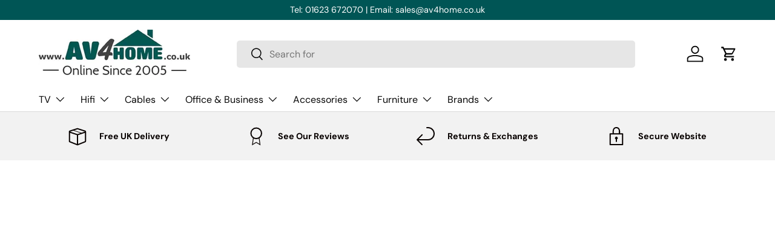

--- FILE ---
content_type: text/html; charset=utf-8
request_url: https://www.av4home.co.uk/collections/digital-audio-cable
body_size: 59087
content:
<!doctype html>
<html class="no-js" lang="en" dir="ltr">
<head>
  
<meta charset="utf-8">
<meta name="viewport" content="width=device-width,initial-scale=1">
<title>Digital Audio Cable UK - Digital Optical Audio Cables &ndash; AV4Home</title><link rel="canonical" href="https://www.av4home.co.uk/collections/digital-audio-cable"><link rel="icon" href="//www.av4home.co.uk/cdn/shop/files/android-chrome-192x192.png?crop=center&height=48&v=1713450400&width=48" type="image/png">
  <link rel="apple-touch-icon" href="//www.av4home.co.uk/cdn/shop/files/android-chrome-192x192.png?crop=center&height=180&v=1713450400&width=180"><meta name="description" content="Unbeatable range of the UK&#39;s top quality digital audio cables. FREE UK delivery &amp; EASY returns on all orders!"><meta property="og:site_name" content="AV4Home">
<meta property="og:url" content="https://www.av4home.co.uk/collections/digital-audio-cable">
<meta property="og:title" content="Digital Audio Cable UK - Digital Optical Audio Cables">
<meta property="og:type" content="product.group">
<meta property="og:description" content="Unbeatable range of the UK&#39;s top quality digital audio cables. FREE UK delivery &amp; EASY returns on all orders!"><meta property="og:image" content="http://www.av4home.co.uk/cdn/shop/collections/digital-audio-cables-section_b07215d3-f18e-4169-9b37-8e8bb1fa8c49.jpg?crop=center&height=1200&v=1563478649&width=1200">
  <meta property="og:image:secure_url" content="https://www.av4home.co.uk/cdn/shop/collections/digital-audio-cables-section_b07215d3-f18e-4169-9b37-8e8bb1fa8c49.jpg?crop=center&height=1200&v=1563478649&width=1200">
  <meta property="og:image:width" content="816">
  <meta property="og:image:height" content="200"><meta name="twitter:card" content="summary_large_image">
<meta name="twitter:title" content="Digital Audio Cable UK - Digital Optical Audio Cables">
<meta name="twitter:description" content="Unbeatable range of the UK&#39;s top quality digital audio cables. FREE UK delivery &amp; EASY returns on all orders!">
<link rel="preload" href="//www.av4home.co.uk/cdn/shop/t/70/assets/main.css?v=131442039570320275011715784067" as="style"><style data-shopify>
@font-face {
  font-family: "DM Sans";
  font-weight: 400;
  font-style: normal;
  font-display: swap;
  src: url("//www.av4home.co.uk/cdn/fonts/dm_sans/dmsans_n4.ec80bd4dd7e1a334c969c265873491ae56018d72.woff2") format("woff2"),
       url("//www.av4home.co.uk/cdn/fonts/dm_sans/dmsans_n4.87bdd914d8a61247b911147ae68e754d695c58a6.woff") format("woff");
}
@font-face {
  font-family: "DM Sans";
  font-weight: 700;
  font-style: normal;
  font-display: swap;
  src: url("//www.av4home.co.uk/cdn/fonts/dm_sans/dmsans_n7.97e21d81502002291ea1de8aefb79170c6946ce5.woff2") format("woff2"),
       url("//www.av4home.co.uk/cdn/fonts/dm_sans/dmsans_n7.af5c214f5116410ca1d53a2090665620e78e2e1b.woff") format("woff");
}
@font-face {
  font-family: "DM Sans";
  font-weight: 400;
  font-style: italic;
  font-display: swap;
  src: url("//www.av4home.co.uk/cdn/fonts/dm_sans/dmsans_i4.b8fe05e69ee95d5a53155c346957d8cbf5081c1a.woff2") format("woff2"),
       url("//www.av4home.co.uk/cdn/fonts/dm_sans/dmsans_i4.403fe28ee2ea63e142575c0aa47684d65f8c23a0.woff") format("woff");
}
@font-face {
  font-family: "DM Sans";
  font-weight: 700;
  font-style: italic;
  font-display: swap;
  src: url("//www.av4home.co.uk/cdn/fonts/dm_sans/dmsans_i7.52b57f7d7342eb7255084623d98ab83fd96e7f9b.woff2") format("woff2"),
       url("//www.av4home.co.uk/cdn/fonts/dm_sans/dmsans_i7.d5e14ef18a1d4a8ce78a4187580b4eb1759c2eda.woff") format("woff");
}
@font-face {
  font-family: "DM Sans";
  font-weight: 400;
  font-style: normal;
  font-display: swap;
  src: url("//www.av4home.co.uk/cdn/fonts/dm_sans/dmsans_n4.ec80bd4dd7e1a334c969c265873491ae56018d72.woff2") format("woff2"),
       url("//www.av4home.co.uk/cdn/fonts/dm_sans/dmsans_n4.87bdd914d8a61247b911147ae68e754d695c58a6.woff") format("woff");
}
@font-face {
  font-family: "DM Sans";
  font-weight: 400;
  font-style: normal;
  font-display: swap;
  src: url("//www.av4home.co.uk/cdn/fonts/dm_sans/dmsans_n4.ec80bd4dd7e1a334c969c265873491ae56018d72.woff2") format("woff2"),
       url("//www.av4home.co.uk/cdn/fonts/dm_sans/dmsans_n4.87bdd914d8a61247b911147ae68e754d695c58a6.woff") format("woff");
}
:root {
      --bg-color: 255 255 255 / 1.0;
      --bg-color-og: 255 255 255 / 1.0;
      --heading-color: 9 3 2;
      --text-color: 9 3 2;
      --text-color-og: 9 3 2;
      --scrollbar-color: 9 3 2;
      --link-color: 9 3 2;
      --link-color-og: 9 3 2;
      --star-color: 103 170 249;--swatch-border-color-default: 206 205 204;
        --swatch-border-color-active: 132 129 129;
        --swatch-card-size: 24px;
        --swatch-variant-picker-size: 64px;--color-scheme-1-bg: 242 242 242 / 1.0;
      --color-scheme-1-grad: ;
      --color-scheme-1-heading: 9 3 2;
      --color-scheme-1-text: 9 3 2;
      --color-scheme-1-btn-bg: 9 3 2;
      --color-scheme-1-btn-text: 255 255 255;
      --color-scheme-1-btn-bg-hover: 54 48 47;--color-scheme-2-bg: 0 85 85 / 1.0;
      --color-scheme-2-grad: ;
      --color-scheme-2-heading: 255 255 255;
      --color-scheme-2-text: 255 255 255;
      --color-scheme-2-btn-bg: 255 255 255;
      --color-scheme-2-btn-text: 9 3 2;
      --color-scheme-2-btn-bg-hover: 226 225 225;--color-scheme-3-bg: 250 200 205 / 1.0;
      --color-scheme-3-grad: ;
      --color-scheme-3-heading: 9 3 2;
      --color-scheme-3-text: 9 3 2;
      --color-scheme-3-btn-bg: 9 3 2;
      --color-scheme-3-btn-text: 255 255 255;
      --color-scheme-3-btn-bg-hover: 54 48 47;

      --drawer-bg-color: 255 255 255 / 1.0;
      --drawer-text-color: 9 3 2;

      --panel-bg-color: 242 242 242 / 1.0;
      --panel-heading-color: 9 3 2;
      --panel-text-color: 9 3 2;

      --in-stock-text-color: 44 126 63;
      --low-stock-text-color: 210 134 26;
      --very-low-stock-text-color: 180 12 28;
      --no-stock-text-color: 119 119 119;
      --no-stock-backordered-text-color: 119 119 119;

      --error-bg-color: 252 237 238;
      --error-text-color: 180 12 28;
      --success-bg-color: 232 246 234;
      --success-text-color: 44 126 63;
      --info-bg-color: 228 237 250;
      --info-text-color: 26 102 210;

      --heading-font-family: "DM Sans", sans-serif;
      --heading-font-style: normal;
      --heading-font-weight: 400;
      --heading-scale-start: 6;

      --navigation-font-family: "DM Sans", sans-serif;
      --navigation-font-style: normal;
      --navigation-font-weight: 400;--heading-text-transform: none;
--subheading-text-transform: none;
      --body-font-family: "DM Sans", sans-serif;
      --body-font-style: normal;
      --body-font-weight: 400;
      --body-font-size: 16;

      --section-gap: 64;
      --heading-gap: calc(8 * var(--space-unit));--grid-column-gap: 20px;--btn-bg-color: 9 3 2;
      --btn-bg-hover-color: 54 48 47;
      --btn-text-color: 255 255 255;
      --btn-bg-color-og: 9 3 2;
      --btn-text-color-og: 255 255 255;
      --btn-alt-bg-color: 255 255 255;
      --btn-alt-bg-alpha: 1.0;
      --btn-alt-text-color: 9 3 2;
      --btn-border-width: 1px;
      --btn-padding-y: 12px;

      
      --btn-border-radius: 5px;
      

      --btn-lg-border-radius: 50%;
      --btn-icon-border-radius: 50%;
      --input-with-btn-inner-radius: var(--btn-border-radius);

      --input-bg-color: 255 255 255 / 1.0;
      --input-text-color: 9 3 2;
      --input-border-width: 1px;
      --input-border-radius: 4px;
      --textarea-border-radius: 4px;
      --input-border-radius: 5px;
      --input-bg-color-diff-3: #f7f7f7;
      --input-bg-color-diff-6: #f0f0f0;

      --modal-border-radius: 4px;
      --modal-overlay-color: 0 0 0;
      --modal-overlay-opacity: 0.4;
      --drawer-border-radius: 4px;
      --overlay-border-radius: 4px;--custom-label-bg-color: 35 2 46;
      --custom-label-text-color: 255 255 255;--sale-label-bg-color: 247 23 53;
      --sale-label-text-color: 255 255 255;--new-label-bg-color: 250 200 205;
      --new-label-text-color: 9 3 2;--preorder-label-bg-color: 103 170 249;
      --preorder-label-text-color: 255 255 255;

      --page-width: 1590px;
      --gutter-sm: 20px;
      --gutter-md: 32px;
      --gutter-lg: 64px;

      --payment-terms-bg-color: #ffffff;

      --coll-card-bg-color: #f7f7f7;
      --coll-card-border-color: rgba(0,0,0,0);
        
          --aos-animate-duration: 0.6s;
        

        
          --aos-min-width: 0;
        
      

      --reading-width: 48em;
    }

    @media (max-width: 769px) {
      :root {
        --reading-width: 36em;
      }
    }
  </style><link rel="stylesheet" href="//www.av4home.co.uk/cdn/shop/t/70/assets/main.css?v=131442039570320275011715784067">
  <script src="//www.av4home.co.uk/cdn/shop/t/70/assets/main.js?v=15196979400931759961715784067" defer="defer"></script><link rel="preload" href="//www.av4home.co.uk/cdn/fonts/dm_sans/dmsans_n4.ec80bd4dd7e1a334c969c265873491ae56018d72.woff2" as="font" type="font/woff2" crossorigin fetchpriority="high"><link rel="preload" href="//www.av4home.co.uk/cdn/fonts/dm_sans/dmsans_n4.ec80bd4dd7e1a334c969c265873491ae56018d72.woff2" as="font" type="font/woff2" crossorigin fetchpriority="high"><script>
  const boostSDAssetFileURL = "\/\/www.av4home.co.uk\/cdn\/shop\/t\/70\/assets\/boost_sd_assets_file_url.gif?v=19237";
  window.boostSDAssetFileURL = boostSDAssetFileURL;

  if (window.boostSDAppConfig) {
    window.boostSDAppConfig.generalSettings.custom_js_asset_url = "//www.av4home.co.uk/cdn/shop/t/70/assets/boost-sd-custom.js?v=160962118398746674481715784067";
    window.boostSDAppConfig.generalSettings.custom_css_asset_url = "//www.av4home.co.uk/cdn/shop/t/70/assets/boost-sd-custom.css?v=71075690173263141191715784067";
  }

  
  window.addEventListener('DOMContentLoaded', async () => {
    
    
      
        window.boostSDFallback = {
          productPerPage: 24,
          products: [],
          collection: {
            title: "Digital Audio Cable"
          },
          pagination: {"current_offset":0,"current_page":1,"items":0,"page_size":24,"parts":[],"pages":1},
          moneyFormatWithCurrency: "£{{amount}} GBP",
          sortBy: "",
          defaultSortBy: "best-selling",
          sortOptions: [["manual","Featured"],["best-selling","Best selling"],["title-ascending","Alphabetically, A-Z"],["title-descending","Alphabetically, Z-A"],["price-ascending","Price, low to high"],["price-descending","Price, high to low"],["created-ascending","Date, old to new"],["created-descending","Date, new to old"]]
        };
      

    

      const cdn = window.boostSDAppConfig?.api?.cdn || 'https://boost-cdn-prod.bc-solutions.net';

      const script = document.createElement("script");
      script.src = `${cdn}/fallback-theme/1.0.12/boost-sd-fallback-theme.js`;
      script.defer = true;

      document.body.appendChild(script);
    });
</script>

    <script>window.performance && window.performance.mark && window.performance.mark('shopify.content_for_header.start');</script><meta id="shopify-digital-wallet" name="shopify-digital-wallet" content="/1977581666/digital_wallets/dialog">
<meta name="shopify-checkout-api-token" content="7a01116271f33acd484e9df1b0449a9f">
<meta id="in-context-paypal-metadata" data-shop-id="1977581666" data-venmo-supported="false" data-environment="production" data-locale="en_US" data-paypal-v4="true" data-currency="GBP">
<link rel="alternate" type="application/atom+xml" title="Feed" href="/collections/digital-audio-cable.atom" />
<link rel="alternate" type="application/json+oembed" href="https://www.av4home.co.uk/collections/digital-audio-cable.oembed">
<script async="async" src="/checkouts/internal/preloads.js?locale=en-GB"></script>
<link rel="preconnect" href="https://shop.app" crossorigin="anonymous">
<script async="async" src="https://shop.app/checkouts/internal/preloads.js?locale=en-GB&shop_id=1977581666" crossorigin="anonymous"></script>
<script id="apple-pay-shop-capabilities" type="application/json">{"shopId":1977581666,"countryCode":"GB","currencyCode":"GBP","merchantCapabilities":["supports3DS"],"merchantId":"gid:\/\/shopify\/Shop\/1977581666","merchantName":"AV4Home","requiredBillingContactFields":["postalAddress","email","phone"],"requiredShippingContactFields":["postalAddress","email","phone"],"shippingType":"shipping","supportedNetworks":["visa","maestro","masterCard","amex","discover","elo"],"total":{"type":"pending","label":"AV4Home","amount":"1.00"},"shopifyPaymentsEnabled":true,"supportsSubscriptions":true}</script>
<script id="shopify-features" type="application/json">{"accessToken":"7a01116271f33acd484e9df1b0449a9f","betas":["rich-media-storefront-analytics"],"domain":"www.av4home.co.uk","predictiveSearch":true,"shopId":1977581666,"locale":"en"}</script>
<script>var Shopify = Shopify || {};
Shopify.shop = "av4home.myshopify.com";
Shopify.locale = "en";
Shopify.currency = {"active":"GBP","rate":"1.0"};
Shopify.country = "GB";
Shopify.theme = {"name":"Live Theme Enterprise 15th May 2024 - WIXPA","id":127703154786,"schema_name":"Enterprise","schema_version":"1.4.2","theme_store_id":1657,"role":"main"};
Shopify.theme.handle = "null";
Shopify.theme.style = {"id":null,"handle":null};
Shopify.cdnHost = "www.av4home.co.uk/cdn";
Shopify.routes = Shopify.routes || {};
Shopify.routes.root = "/";</script>
<script type="module">!function(o){(o.Shopify=o.Shopify||{}).modules=!0}(window);</script>
<script>!function(o){function n(){var o=[];function n(){o.push(Array.prototype.slice.apply(arguments))}return n.q=o,n}var t=o.Shopify=o.Shopify||{};t.loadFeatures=n(),t.autoloadFeatures=n()}(window);</script>
<script>
  window.ShopifyPay = window.ShopifyPay || {};
  window.ShopifyPay.apiHost = "shop.app\/pay";
  window.ShopifyPay.redirectState = null;
</script>
<script id="shop-js-analytics" type="application/json">{"pageType":"collection"}</script>
<script defer="defer" async type="module" src="//www.av4home.co.uk/cdn/shopifycloud/shop-js/modules/v2/client.init-shop-cart-sync_BdyHc3Nr.en.esm.js"></script>
<script defer="defer" async type="module" src="//www.av4home.co.uk/cdn/shopifycloud/shop-js/modules/v2/chunk.common_Daul8nwZ.esm.js"></script>
<script type="module">
  await import("//www.av4home.co.uk/cdn/shopifycloud/shop-js/modules/v2/client.init-shop-cart-sync_BdyHc3Nr.en.esm.js");
await import("//www.av4home.co.uk/cdn/shopifycloud/shop-js/modules/v2/chunk.common_Daul8nwZ.esm.js");

  window.Shopify.SignInWithShop?.initShopCartSync?.({"fedCMEnabled":true,"windoidEnabled":true});

</script>
<script>
  window.Shopify = window.Shopify || {};
  if (!window.Shopify.featureAssets) window.Shopify.featureAssets = {};
  window.Shopify.featureAssets['shop-js'] = {"shop-cart-sync":["modules/v2/client.shop-cart-sync_QYOiDySF.en.esm.js","modules/v2/chunk.common_Daul8nwZ.esm.js"],"init-fed-cm":["modules/v2/client.init-fed-cm_DchLp9rc.en.esm.js","modules/v2/chunk.common_Daul8nwZ.esm.js"],"shop-button":["modules/v2/client.shop-button_OV7bAJc5.en.esm.js","modules/v2/chunk.common_Daul8nwZ.esm.js"],"init-windoid":["modules/v2/client.init-windoid_DwxFKQ8e.en.esm.js","modules/v2/chunk.common_Daul8nwZ.esm.js"],"shop-cash-offers":["modules/v2/client.shop-cash-offers_DWtL6Bq3.en.esm.js","modules/v2/chunk.common_Daul8nwZ.esm.js","modules/v2/chunk.modal_CQq8HTM6.esm.js"],"shop-toast-manager":["modules/v2/client.shop-toast-manager_CX9r1SjA.en.esm.js","modules/v2/chunk.common_Daul8nwZ.esm.js"],"init-shop-email-lookup-coordinator":["modules/v2/client.init-shop-email-lookup-coordinator_UhKnw74l.en.esm.js","modules/v2/chunk.common_Daul8nwZ.esm.js"],"pay-button":["modules/v2/client.pay-button_DzxNnLDY.en.esm.js","modules/v2/chunk.common_Daul8nwZ.esm.js"],"avatar":["modules/v2/client.avatar_BTnouDA3.en.esm.js"],"init-shop-cart-sync":["modules/v2/client.init-shop-cart-sync_BdyHc3Nr.en.esm.js","modules/v2/chunk.common_Daul8nwZ.esm.js"],"shop-login-button":["modules/v2/client.shop-login-button_D8B466_1.en.esm.js","modules/v2/chunk.common_Daul8nwZ.esm.js","modules/v2/chunk.modal_CQq8HTM6.esm.js"],"init-customer-accounts-sign-up":["modules/v2/client.init-customer-accounts-sign-up_C8fpPm4i.en.esm.js","modules/v2/client.shop-login-button_D8B466_1.en.esm.js","modules/v2/chunk.common_Daul8nwZ.esm.js","modules/v2/chunk.modal_CQq8HTM6.esm.js"],"init-shop-for-new-customer-accounts":["modules/v2/client.init-shop-for-new-customer-accounts_CVTO0Ztu.en.esm.js","modules/v2/client.shop-login-button_D8B466_1.en.esm.js","modules/v2/chunk.common_Daul8nwZ.esm.js","modules/v2/chunk.modal_CQq8HTM6.esm.js"],"init-customer-accounts":["modules/v2/client.init-customer-accounts_dRgKMfrE.en.esm.js","modules/v2/client.shop-login-button_D8B466_1.en.esm.js","modules/v2/chunk.common_Daul8nwZ.esm.js","modules/v2/chunk.modal_CQq8HTM6.esm.js"],"shop-follow-button":["modules/v2/client.shop-follow-button_CkZpjEct.en.esm.js","modules/v2/chunk.common_Daul8nwZ.esm.js","modules/v2/chunk.modal_CQq8HTM6.esm.js"],"lead-capture":["modules/v2/client.lead-capture_BntHBhfp.en.esm.js","modules/v2/chunk.common_Daul8nwZ.esm.js","modules/v2/chunk.modal_CQq8HTM6.esm.js"],"checkout-modal":["modules/v2/client.checkout-modal_CfxcYbTm.en.esm.js","modules/v2/chunk.common_Daul8nwZ.esm.js","modules/v2/chunk.modal_CQq8HTM6.esm.js"],"shop-login":["modules/v2/client.shop-login_Da4GZ2H6.en.esm.js","modules/v2/chunk.common_Daul8nwZ.esm.js","modules/v2/chunk.modal_CQq8HTM6.esm.js"],"payment-terms":["modules/v2/client.payment-terms_MV4M3zvL.en.esm.js","modules/v2/chunk.common_Daul8nwZ.esm.js","modules/v2/chunk.modal_CQq8HTM6.esm.js"]};
</script>
<script>(function() {
  var isLoaded = false;
  function asyncLoad() {
    if (isLoaded) return;
    isLoaded = true;
    var urls = ["\/\/d1liekpayvooaz.cloudfront.net\/apps\/customizery\/customizery.js?shop=av4home.myshopify.com","https:\/\/cdn-stamped-io.azureedge.net\/files\/widget.min.js?shop=av4home.myshopify.com","https:\/\/cdn1.stamped.io\/files\/widget.min.js?shop=av4home.myshopify.com","https:\/\/s3.eu-west-1.amazonaws.com\/production-klarna-il-shopify-osm\/cf16d4fd57b31228611f3dddf619cc82993cf63f\/av4home.myshopify.com-1721654728154.js?shop=av4home.myshopify.com"];
    for (var i = 0; i < urls.length; i++) {
      var s = document.createElement('script');
      s.type = 'text/javascript';
      s.async = true;
      s.src = urls[i];
      var x = document.getElementsByTagName('script')[0];
      x.parentNode.insertBefore(s, x);
    }
  };
  if(window.attachEvent) {
    window.attachEvent('onload', asyncLoad);
  } else {
    window.addEventListener('load', asyncLoad, false);
  }
})();</script>
<script id="__st">var __st={"a":1977581666,"offset":0,"reqid":"3cb97083-eeb9-4e39-b6be-807d1212297e-1768992414","pageurl":"www.av4home.co.uk\/collections\/digital-audio-cable","u":"0fa9ef9d9b20","p":"collection","rtyp":"collection","rid":60936781922};</script>
<script>window.ShopifyPaypalV4VisibilityTracking = true;</script>
<script id="captcha-bootstrap">!function(){'use strict';const t='contact',e='account',n='new_comment',o=[[t,t],['blogs',n],['comments',n],[t,'customer']],c=[[e,'customer_login'],[e,'guest_login'],[e,'recover_customer_password'],[e,'create_customer']],r=t=>t.map((([t,e])=>`form[action*='/${t}']:not([data-nocaptcha='true']) input[name='form_type'][value='${e}']`)).join(','),a=t=>()=>t?[...document.querySelectorAll(t)].map((t=>t.form)):[];function s(){const t=[...o],e=r(t);return a(e)}const i='password',u='form_key',d=['recaptcha-v3-token','g-recaptcha-response','h-captcha-response',i],f=()=>{try{return window.sessionStorage}catch{return}},m='__shopify_v',_=t=>t.elements[u];function p(t,e,n=!1){try{const o=window.sessionStorage,c=JSON.parse(o.getItem(e)),{data:r}=function(t){const{data:e,action:n}=t;return t[m]||n?{data:e,action:n}:{data:t,action:n}}(c);for(const[e,n]of Object.entries(r))t.elements[e]&&(t.elements[e].value=n);n&&o.removeItem(e)}catch(o){console.error('form repopulation failed',{error:o})}}const l='form_type',E='cptcha';function T(t){t.dataset[E]=!0}const w=window,h=w.document,L='Shopify',v='ce_forms',y='captcha';let A=!1;((t,e)=>{const n=(g='f06e6c50-85a8-45c8-87d0-21a2b65856fe',I='https://cdn.shopify.com/shopifycloud/storefront-forms-hcaptcha/ce_storefront_forms_captcha_hcaptcha.v1.5.2.iife.js',D={infoText:'Protected by hCaptcha',privacyText:'Privacy',termsText:'Terms'},(t,e,n)=>{const o=w[L][v],c=o.bindForm;if(c)return c(t,g,e,D).then(n);var r;o.q.push([[t,g,e,D],n]),r=I,A||(h.body.append(Object.assign(h.createElement('script'),{id:'captcha-provider',async:!0,src:r})),A=!0)});var g,I,D;w[L]=w[L]||{},w[L][v]=w[L][v]||{},w[L][v].q=[],w[L][y]=w[L][y]||{},w[L][y].protect=function(t,e){n(t,void 0,e),T(t)},Object.freeze(w[L][y]),function(t,e,n,w,h,L){const[v,y,A,g]=function(t,e,n){const i=e?o:[],u=t?c:[],d=[...i,...u],f=r(d),m=r(i),_=r(d.filter((([t,e])=>n.includes(e))));return[a(f),a(m),a(_),s()]}(w,h,L),I=t=>{const e=t.target;return e instanceof HTMLFormElement?e:e&&e.form},D=t=>v().includes(t);t.addEventListener('submit',(t=>{const e=I(t);if(!e)return;const n=D(e)&&!e.dataset.hcaptchaBound&&!e.dataset.recaptchaBound,o=_(e),c=g().includes(e)&&(!o||!o.value);(n||c)&&t.preventDefault(),c&&!n&&(function(t){try{if(!f())return;!function(t){const e=f();if(!e)return;const n=_(t);if(!n)return;const o=n.value;o&&e.removeItem(o)}(t);const e=Array.from(Array(32),(()=>Math.random().toString(36)[2])).join('');!function(t,e){_(t)||t.append(Object.assign(document.createElement('input'),{type:'hidden',name:u})),t.elements[u].value=e}(t,e),function(t,e){const n=f();if(!n)return;const o=[...t.querySelectorAll(`input[type='${i}']`)].map((({name:t})=>t)),c=[...d,...o],r={};for(const[a,s]of new FormData(t).entries())c.includes(a)||(r[a]=s);n.setItem(e,JSON.stringify({[m]:1,action:t.action,data:r}))}(t,e)}catch(e){console.error('failed to persist form',e)}}(e),e.submit())}));const S=(t,e)=>{t&&!t.dataset[E]&&(n(t,e.some((e=>e===t))),T(t))};for(const o of['focusin','change'])t.addEventListener(o,(t=>{const e=I(t);D(e)&&S(e,y())}));const B=e.get('form_key'),M=e.get(l),P=B&&M;t.addEventListener('DOMContentLoaded',(()=>{const t=y();if(P)for(const e of t)e.elements[l].value===M&&p(e,B);[...new Set([...A(),...v().filter((t=>'true'===t.dataset.shopifyCaptcha))])].forEach((e=>S(e,t)))}))}(h,new URLSearchParams(w.location.search),n,t,e,['guest_login'])})(!0,!0)}();</script>
<script integrity="sha256-4kQ18oKyAcykRKYeNunJcIwy7WH5gtpwJnB7kiuLZ1E=" data-source-attribution="shopify.loadfeatures" defer="defer" src="//www.av4home.co.uk/cdn/shopifycloud/storefront/assets/storefront/load_feature-a0a9edcb.js" crossorigin="anonymous"></script>
<script crossorigin="anonymous" defer="defer" src="//www.av4home.co.uk/cdn/shopifycloud/storefront/assets/shopify_pay/storefront-65b4c6d7.js?v=20250812"></script>
<script data-source-attribution="shopify.dynamic_checkout.dynamic.init">var Shopify=Shopify||{};Shopify.PaymentButton=Shopify.PaymentButton||{isStorefrontPortableWallets:!0,init:function(){window.Shopify.PaymentButton.init=function(){};var t=document.createElement("script");t.src="https://www.av4home.co.uk/cdn/shopifycloud/portable-wallets/latest/portable-wallets.en.js",t.type="module",document.head.appendChild(t)}};
</script>
<script data-source-attribution="shopify.dynamic_checkout.buyer_consent">
  function portableWalletsHideBuyerConsent(e){var t=document.getElementById("shopify-buyer-consent"),n=document.getElementById("shopify-subscription-policy-button");t&&n&&(t.classList.add("hidden"),t.setAttribute("aria-hidden","true"),n.removeEventListener("click",e))}function portableWalletsShowBuyerConsent(e){var t=document.getElementById("shopify-buyer-consent"),n=document.getElementById("shopify-subscription-policy-button");t&&n&&(t.classList.remove("hidden"),t.removeAttribute("aria-hidden"),n.addEventListener("click",e))}window.Shopify?.PaymentButton&&(window.Shopify.PaymentButton.hideBuyerConsent=portableWalletsHideBuyerConsent,window.Shopify.PaymentButton.showBuyerConsent=portableWalletsShowBuyerConsent);
</script>
<script data-source-attribution="shopify.dynamic_checkout.cart.bootstrap">document.addEventListener("DOMContentLoaded",(function(){function t(){return document.querySelector("shopify-accelerated-checkout-cart, shopify-accelerated-checkout")}if(t())Shopify.PaymentButton.init();else{new MutationObserver((function(e,n){t()&&(Shopify.PaymentButton.init(),n.disconnect())})).observe(document.body,{childList:!0,subtree:!0})}}));
</script>
<script id='scb4127' type='text/javascript' async='' src='https://www.av4home.co.uk/cdn/shopifycloud/privacy-banner/storefront-banner.js'></script><link id="shopify-accelerated-checkout-styles" rel="stylesheet" media="screen" href="https://www.av4home.co.uk/cdn/shopifycloud/portable-wallets/latest/accelerated-checkout-backwards-compat.css" crossorigin="anonymous">
<style id="shopify-accelerated-checkout-cart">
        #shopify-buyer-consent {
  margin-top: 1em;
  display: inline-block;
  width: 100%;
}

#shopify-buyer-consent.hidden {
  display: none;
}

#shopify-subscription-policy-button {
  background: none;
  border: none;
  padding: 0;
  text-decoration: underline;
  font-size: inherit;
  cursor: pointer;
}

#shopify-subscription-policy-button::before {
  box-shadow: none;
}

      </style>
<script id="sections-script" data-sections="header,footer" defer="defer" src="//www.av4home.co.uk/cdn/shop/t/70/compiled_assets/scripts.js?v=19237"></script>
<script>window.performance && window.performance.mark && window.performance.mark('shopify.content_for_header.end');</script>

    <script src="//www.av4home.co.uk/cdn/shop/t/70/assets/animate-on-scroll.js?v=15249566486942820451715784067" defer="defer"></script>
    <link rel="stylesheet" href="//www.av4home.co.uk/cdn/shop/t/70/assets/animate-on-scroll.css?v=116194678796051782541715784067">
  

  <script>document.documentElement.className = document.documentElement.className.replace('no-js', 'js');</script><!-- CC Custom Head Start --><meta name="google-site-verification" content="RIcCS9Xv2vBY6qUga-XBCiM1beBpDaba36r937g_apA"><!-- CC Custom Head End --><script src="https://cdn.shopify.com/extensions/019b115a-1509-7ab8-96f0-cd3415073d07/smps-product-question-answer-38/assets/faq-page.js" type="text/javascript" defer="defer"></script>
<link href="https://cdn.shopify.com/extensions/019b115a-1509-7ab8-96f0-cd3415073d07/smps-product-question-answer-38/assets/faq-style.css" rel="stylesheet" type="text/css" media="all">
<link href="https://cdn.shopify.com/extensions/019b115a-1509-7ab8-96f0-cd3415073d07/smps-product-question-answer-38/assets/sqa-extension.css" rel="stylesheet" type="text/css" media="all">
<link href="https://monorail-edge.shopifysvc.com" rel="dns-prefetch">
<script>(function(){if ("sendBeacon" in navigator && "performance" in window) {try {var session_token_from_headers = performance.getEntriesByType('navigation')[0].serverTiming.find(x => x.name == '_s').description;} catch {var session_token_from_headers = undefined;}var session_cookie_matches = document.cookie.match(/_shopify_s=([^;]*)/);var session_token_from_cookie = session_cookie_matches && session_cookie_matches.length === 2 ? session_cookie_matches[1] : "";var session_token = session_token_from_headers || session_token_from_cookie || "";function handle_abandonment_event(e) {var entries = performance.getEntries().filter(function(entry) {return /monorail-edge.shopifysvc.com/.test(entry.name);});if (!window.abandonment_tracked && entries.length === 0) {window.abandonment_tracked = true;var currentMs = Date.now();var navigation_start = performance.timing.navigationStart;var payload = {shop_id: 1977581666,url: window.location.href,navigation_start,duration: currentMs - navigation_start,session_token,page_type: "collection"};window.navigator.sendBeacon("https://monorail-edge.shopifysvc.com/v1/produce", JSON.stringify({schema_id: "online_store_buyer_site_abandonment/1.1",payload: payload,metadata: {event_created_at_ms: currentMs,event_sent_at_ms: currentMs}}));}}window.addEventListener('pagehide', handle_abandonment_event);}}());</script>
<script id="web-pixels-manager-setup">(function e(e,d,r,n,o){if(void 0===o&&(o={}),!Boolean(null===(a=null===(i=window.Shopify)||void 0===i?void 0:i.analytics)||void 0===a?void 0:a.replayQueue)){var i,a;window.Shopify=window.Shopify||{};var t=window.Shopify;t.analytics=t.analytics||{};var s=t.analytics;s.replayQueue=[],s.publish=function(e,d,r){return s.replayQueue.push([e,d,r]),!0};try{self.performance.mark("wpm:start")}catch(e){}var l=function(){var e={modern:/Edge?\/(1{2}[4-9]|1[2-9]\d|[2-9]\d{2}|\d{4,})\.\d+(\.\d+|)|Firefox\/(1{2}[4-9]|1[2-9]\d|[2-9]\d{2}|\d{4,})\.\d+(\.\d+|)|Chrom(ium|e)\/(9{2}|\d{3,})\.\d+(\.\d+|)|(Maci|X1{2}).+ Version\/(15\.\d+|(1[6-9]|[2-9]\d|\d{3,})\.\d+)([,.]\d+|)( \(\w+\)|)( Mobile\/\w+|) Safari\/|Chrome.+OPR\/(9{2}|\d{3,})\.\d+\.\d+|(CPU[ +]OS|iPhone[ +]OS|CPU[ +]iPhone|CPU IPhone OS|CPU iPad OS)[ +]+(15[._]\d+|(1[6-9]|[2-9]\d|\d{3,})[._]\d+)([._]\d+|)|Android:?[ /-](13[3-9]|1[4-9]\d|[2-9]\d{2}|\d{4,})(\.\d+|)(\.\d+|)|Android.+Firefox\/(13[5-9]|1[4-9]\d|[2-9]\d{2}|\d{4,})\.\d+(\.\d+|)|Android.+Chrom(ium|e)\/(13[3-9]|1[4-9]\d|[2-9]\d{2}|\d{4,})\.\d+(\.\d+|)|SamsungBrowser\/([2-9]\d|\d{3,})\.\d+/,legacy:/Edge?\/(1[6-9]|[2-9]\d|\d{3,})\.\d+(\.\d+|)|Firefox\/(5[4-9]|[6-9]\d|\d{3,})\.\d+(\.\d+|)|Chrom(ium|e)\/(5[1-9]|[6-9]\d|\d{3,})\.\d+(\.\d+|)([\d.]+$|.*Safari\/(?![\d.]+ Edge\/[\d.]+$))|(Maci|X1{2}).+ Version\/(10\.\d+|(1[1-9]|[2-9]\d|\d{3,})\.\d+)([,.]\d+|)( \(\w+\)|)( Mobile\/\w+|) Safari\/|Chrome.+OPR\/(3[89]|[4-9]\d|\d{3,})\.\d+\.\d+|(CPU[ +]OS|iPhone[ +]OS|CPU[ +]iPhone|CPU IPhone OS|CPU iPad OS)[ +]+(10[._]\d+|(1[1-9]|[2-9]\d|\d{3,})[._]\d+)([._]\d+|)|Android:?[ /-](13[3-9]|1[4-9]\d|[2-9]\d{2}|\d{4,})(\.\d+|)(\.\d+|)|Mobile Safari.+OPR\/([89]\d|\d{3,})\.\d+\.\d+|Android.+Firefox\/(13[5-9]|1[4-9]\d|[2-9]\d{2}|\d{4,})\.\d+(\.\d+|)|Android.+Chrom(ium|e)\/(13[3-9]|1[4-9]\d|[2-9]\d{2}|\d{4,})\.\d+(\.\d+|)|Android.+(UC? ?Browser|UCWEB|U3)[ /]?(15\.([5-9]|\d{2,})|(1[6-9]|[2-9]\d|\d{3,})\.\d+)\.\d+|SamsungBrowser\/(5\.\d+|([6-9]|\d{2,})\.\d+)|Android.+MQ{2}Browser\/(14(\.(9|\d{2,})|)|(1[5-9]|[2-9]\d|\d{3,})(\.\d+|))(\.\d+|)|K[Aa][Ii]OS\/(3\.\d+|([4-9]|\d{2,})\.\d+)(\.\d+|)/},d=e.modern,r=e.legacy,n=navigator.userAgent;return n.match(d)?"modern":n.match(r)?"legacy":"unknown"}(),u="modern"===l?"modern":"legacy",c=(null!=n?n:{modern:"",legacy:""})[u],f=function(e){return[e.baseUrl,"/wpm","/b",e.hashVersion,"modern"===e.buildTarget?"m":"l",".js"].join("")}({baseUrl:d,hashVersion:r,buildTarget:u}),m=function(e){var d=e.version,r=e.bundleTarget,n=e.surface,o=e.pageUrl,i=e.monorailEndpoint;return{emit:function(e){var a=e.status,t=e.errorMsg,s=(new Date).getTime(),l=JSON.stringify({metadata:{event_sent_at_ms:s},events:[{schema_id:"web_pixels_manager_load/3.1",payload:{version:d,bundle_target:r,page_url:o,status:a,surface:n,error_msg:t},metadata:{event_created_at_ms:s}}]});if(!i)return console&&console.warn&&console.warn("[Web Pixels Manager] No Monorail endpoint provided, skipping logging."),!1;try{return self.navigator.sendBeacon.bind(self.navigator)(i,l)}catch(e){}var u=new XMLHttpRequest;try{return u.open("POST",i,!0),u.setRequestHeader("Content-Type","text/plain"),u.send(l),!0}catch(e){return console&&console.warn&&console.warn("[Web Pixels Manager] Got an unhandled error while logging to Monorail."),!1}}}}({version:r,bundleTarget:l,surface:e.surface,pageUrl:self.location.href,monorailEndpoint:e.monorailEndpoint});try{o.browserTarget=l,function(e){var d=e.src,r=e.async,n=void 0===r||r,o=e.onload,i=e.onerror,a=e.sri,t=e.scriptDataAttributes,s=void 0===t?{}:t,l=document.createElement("script"),u=document.querySelector("head"),c=document.querySelector("body");if(l.async=n,l.src=d,a&&(l.integrity=a,l.crossOrigin="anonymous"),s)for(var f in s)if(Object.prototype.hasOwnProperty.call(s,f))try{l.dataset[f]=s[f]}catch(e){}if(o&&l.addEventListener("load",o),i&&l.addEventListener("error",i),u)u.appendChild(l);else{if(!c)throw new Error("Did not find a head or body element to append the script");c.appendChild(l)}}({src:f,async:!0,onload:function(){if(!function(){var e,d;return Boolean(null===(d=null===(e=window.Shopify)||void 0===e?void 0:e.analytics)||void 0===d?void 0:d.initialized)}()){var d=window.webPixelsManager.init(e)||void 0;if(d){var r=window.Shopify.analytics;r.replayQueue.forEach((function(e){var r=e[0],n=e[1],o=e[2];d.publishCustomEvent(r,n,o)})),r.replayQueue=[],r.publish=d.publishCustomEvent,r.visitor=d.visitor,r.initialized=!0}}},onerror:function(){return m.emit({status:"failed",errorMsg:"".concat(f," has failed to load")})},sri:function(e){var d=/^sha384-[A-Za-z0-9+/=]+$/;return"string"==typeof e&&d.test(e)}(c)?c:"",scriptDataAttributes:o}),m.emit({status:"loading"})}catch(e){m.emit({status:"failed",errorMsg:(null==e?void 0:e.message)||"Unknown error"})}}})({shopId: 1977581666,storefrontBaseUrl: "https://www.av4home.co.uk",extensionsBaseUrl: "https://extensions.shopifycdn.com/cdn/shopifycloud/web-pixels-manager",monorailEndpoint: "https://monorail-edge.shopifysvc.com/unstable/produce_batch",surface: "storefront-renderer",enabledBetaFlags: ["2dca8a86"],webPixelsConfigList: [{"id":"1505886583","configuration":"{\"config\":\"{\\\"google_tag_ids\\\":[\\\"G-RQ164EXTS9\\\",\\\"AW-1069408937\\\"],\\\"gtag_events\\\":[{\\\"type\\\":\\\"search\\\",\\\"action_label\\\":[\\\"G-RQ164EXTS9\\\",\\\"AW-1069408937\\\/J6nDCKawk50CEKnF9_0D\\\"]},{\\\"type\\\":\\\"begin_checkout\\\",\\\"action_label\\\":[\\\"G-RQ164EXTS9\\\",\\\"AW-1069408937\\\/a6hdCKOwk50CEKnF9_0D\\\"]},{\\\"type\\\":\\\"view_item\\\",\\\"action_label\\\":[\\\"G-RQ164EXTS9\\\",\\\"AW-1069408937\\\/2KW4CJ2wk50CEKnF9_0D\\\"]},{\\\"type\\\":\\\"purchase\\\",\\\"action_label\\\":[\\\"G-RQ164EXTS9\\\",\\\"AW-1069408937\\\/F7VWCJqwk50CEKnF9_0D\\\"]},{\\\"type\\\":\\\"page_view\\\",\\\"action_label\\\":[\\\"G-RQ164EXTS9\\\",\\\"AW-1069408937\\\/YdC5CJewk50CEKnF9_0D\\\"]},{\\\"type\\\":\\\"add_payment_info\\\",\\\"action_label\\\":[\\\"G-RQ164EXTS9\\\",\\\"AW-1069408937\\\/2IZKCKmwk50CEKnF9_0D\\\"]},{\\\"type\\\":\\\"add_to_cart\\\",\\\"action_label\\\":[\\\"G-RQ164EXTS9\\\",\\\"AW-1069408937\\\/lU7xCKCwk50CEKnF9_0D\\\"]}],\\\"enable_monitoring_mode\\\":false}\"}","eventPayloadVersion":"v1","runtimeContext":"OPEN","scriptVersion":"b2a88bafab3e21179ed38636efcd8a93","type":"APP","apiClientId":1780363,"privacyPurposes":[],"dataSharingAdjustments":{"protectedCustomerApprovalScopes":["read_customer_address","read_customer_email","read_customer_name","read_customer_personal_data","read_customer_phone"]}},{"id":"shopify-app-pixel","configuration":"{}","eventPayloadVersion":"v1","runtimeContext":"STRICT","scriptVersion":"0450","apiClientId":"shopify-pixel","type":"APP","privacyPurposes":["ANALYTICS","MARKETING"]},{"id":"shopify-custom-pixel","eventPayloadVersion":"v1","runtimeContext":"LAX","scriptVersion":"0450","apiClientId":"shopify-pixel","type":"CUSTOM","privacyPurposes":["ANALYTICS","MARKETING"]}],isMerchantRequest: false,initData: {"shop":{"name":"AV4Home","paymentSettings":{"currencyCode":"GBP"},"myshopifyDomain":"av4home.myshopify.com","countryCode":"GB","storefrontUrl":"https:\/\/www.av4home.co.uk"},"customer":null,"cart":null,"checkout":null,"productVariants":[],"purchasingCompany":null},},"https://www.av4home.co.uk/cdn","fcfee988w5aeb613cpc8e4bc33m6693e112",{"modern":"","legacy":""},{"shopId":"1977581666","storefrontBaseUrl":"https:\/\/www.av4home.co.uk","extensionBaseUrl":"https:\/\/extensions.shopifycdn.com\/cdn\/shopifycloud\/web-pixels-manager","surface":"storefront-renderer","enabledBetaFlags":"[\"2dca8a86\"]","isMerchantRequest":"false","hashVersion":"fcfee988w5aeb613cpc8e4bc33m6693e112","publish":"custom","events":"[[\"page_viewed\",{}],[\"collection_viewed\",{\"collection\":{\"id\":\"60936781922\",\"title\":\"Digital Audio Cable\",\"productVariants\":[]}}]]"});</script><script>
  window.ShopifyAnalytics = window.ShopifyAnalytics || {};
  window.ShopifyAnalytics.meta = window.ShopifyAnalytics.meta || {};
  window.ShopifyAnalytics.meta.currency = 'GBP';
  var meta = {"products":[],"page":{"pageType":"collection","resourceType":"collection","resourceId":60936781922,"requestId":"3cb97083-eeb9-4e39-b6be-807d1212297e-1768992414"}};
  for (var attr in meta) {
    window.ShopifyAnalytics.meta[attr] = meta[attr];
  }
</script>
<script class="analytics">
  (function () {
    var customDocumentWrite = function(content) {
      var jquery = null;

      if (window.jQuery) {
        jquery = window.jQuery;
      } else if (window.Checkout && window.Checkout.$) {
        jquery = window.Checkout.$;
      }

      if (jquery) {
        jquery('body').append(content);
      }
    };

    var hasLoggedConversion = function(token) {
      if (token) {
        return document.cookie.indexOf('loggedConversion=' + token) !== -1;
      }
      return false;
    }

    var setCookieIfConversion = function(token) {
      if (token) {
        var twoMonthsFromNow = new Date(Date.now());
        twoMonthsFromNow.setMonth(twoMonthsFromNow.getMonth() + 2);

        document.cookie = 'loggedConversion=' + token + '; expires=' + twoMonthsFromNow;
      }
    }

    var trekkie = window.ShopifyAnalytics.lib = window.trekkie = window.trekkie || [];
    if (trekkie.integrations) {
      return;
    }
    trekkie.methods = [
      'identify',
      'page',
      'ready',
      'track',
      'trackForm',
      'trackLink'
    ];
    trekkie.factory = function(method) {
      return function() {
        var args = Array.prototype.slice.call(arguments);
        args.unshift(method);
        trekkie.push(args);
        return trekkie;
      };
    };
    for (var i = 0; i < trekkie.methods.length; i++) {
      var key = trekkie.methods[i];
      trekkie[key] = trekkie.factory(key);
    }
    trekkie.load = function(config) {
      trekkie.config = config || {};
      trekkie.config.initialDocumentCookie = document.cookie;
      var first = document.getElementsByTagName('script')[0];
      var script = document.createElement('script');
      script.type = 'text/javascript';
      script.onerror = function(e) {
        var scriptFallback = document.createElement('script');
        scriptFallback.type = 'text/javascript';
        scriptFallback.onerror = function(error) {
                var Monorail = {
      produce: function produce(monorailDomain, schemaId, payload) {
        var currentMs = new Date().getTime();
        var event = {
          schema_id: schemaId,
          payload: payload,
          metadata: {
            event_created_at_ms: currentMs,
            event_sent_at_ms: currentMs
          }
        };
        return Monorail.sendRequest("https://" + monorailDomain + "/v1/produce", JSON.stringify(event));
      },
      sendRequest: function sendRequest(endpointUrl, payload) {
        // Try the sendBeacon API
        if (window && window.navigator && typeof window.navigator.sendBeacon === 'function' && typeof window.Blob === 'function' && !Monorail.isIos12()) {
          var blobData = new window.Blob([payload], {
            type: 'text/plain'
          });

          if (window.navigator.sendBeacon(endpointUrl, blobData)) {
            return true;
          } // sendBeacon was not successful

        } // XHR beacon

        var xhr = new XMLHttpRequest();

        try {
          xhr.open('POST', endpointUrl);
          xhr.setRequestHeader('Content-Type', 'text/plain');
          xhr.send(payload);
        } catch (e) {
          console.log(e);
        }

        return false;
      },
      isIos12: function isIos12() {
        return window.navigator.userAgent.lastIndexOf('iPhone; CPU iPhone OS 12_') !== -1 || window.navigator.userAgent.lastIndexOf('iPad; CPU OS 12_') !== -1;
      }
    };
    Monorail.produce('monorail-edge.shopifysvc.com',
      'trekkie_storefront_load_errors/1.1',
      {shop_id: 1977581666,
      theme_id: 127703154786,
      app_name: "storefront",
      context_url: window.location.href,
      source_url: "//www.av4home.co.uk/cdn/s/trekkie.storefront.cd680fe47e6c39ca5d5df5f0a32d569bc48c0f27.min.js"});

        };
        scriptFallback.async = true;
        scriptFallback.src = '//www.av4home.co.uk/cdn/s/trekkie.storefront.cd680fe47e6c39ca5d5df5f0a32d569bc48c0f27.min.js';
        first.parentNode.insertBefore(scriptFallback, first);
      };
      script.async = true;
      script.src = '//www.av4home.co.uk/cdn/s/trekkie.storefront.cd680fe47e6c39ca5d5df5f0a32d569bc48c0f27.min.js';
      first.parentNode.insertBefore(script, first);
    };
    trekkie.load(
      {"Trekkie":{"appName":"storefront","development":false,"defaultAttributes":{"shopId":1977581666,"isMerchantRequest":null,"themeId":127703154786,"themeCityHash":"11369674880661061692","contentLanguage":"en","currency":"GBP","eventMetadataId":"a8b815ee-2202-44de-b39f-24548838289a"},"isServerSideCookieWritingEnabled":true,"monorailRegion":"shop_domain","enabledBetaFlags":["65f19447"]},"Session Attribution":{},"S2S":{"facebookCapiEnabled":false,"source":"trekkie-storefront-renderer","apiClientId":580111}}
    );

    var loaded = false;
    trekkie.ready(function() {
      if (loaded) return;
      loaded = true;

      window.ShopifyAnalytics.lib = window.trekkie;

      var originalDocumentWrite = document.write;
      document.write = customDocumentWrite;
      try { window.ShopifyAnalytics.merchantGoogleAnalytics.call(this); } catch(error) {};
      document.write = originalDocumentWrite;

      window.ShopifyAnalytics.lib.page(null,{"pageType":"collection","resourceType":"collection","resourceId":60936781922,"requestId":"3cb97083-eeb9-4e39-b6be-807d1212297e-1768992414","shopifyEmitted":true});

      var match = window.location.pathname.match(/checkouts\/(.+)\/(thank_you|post_purchase)/)
      var token = match? match[1]: undefined;
      if (!hasLoggedConversion(token)) {
        setCookieIfConversion(token);
        window.ShopifyAnalytics.lib.track("Viewed Product Category",{"currency":"GBP","category":"Collection: digital-audio-cable","collectionName":"digital-audio-cable","collectionId":60936781922,"nonInteraction":true},undefined,undefined,{"shopifyEmitted":true});
      }
    });


        var eventsListenerScript = document.createElement('script');
        eventsListenerScript.async = true;
        eventsListenerScript.src = "//www.av4home.co.uk/cdn/shopifycloud/storefront/assets/shop_events_listener-3da45d37.js";
        document.getElementsByTagName('head')[0].appendChild(eventsListenerScript);

})();</script>
<script
  defer
  src="https://www.av4home.co.uk/cdn/shopifycloud/perf-kit/shopify-perf-kit-3.0.4.min.js"
  data-application="storefront-renderer"
  data-shop-id="1977581666"
  data-render-region="gcp-us-east1"
  data-page-type="collection"
  data-theme-instance-id="127703154786"
  data-theme-name="Enterprise"
  data-theme-version="1.4.2"
  data-monorail-region="shop_domain"
  data-resource-timing-sampling-rate="10"
  data-shs="true"
  data-shs-beacon="true"
  data-shs-export-with-fetch="true"
  data-shs-logs-sample-rate="1"
  data-shs-beacon-endpoint="https://www.av4home.co.uk/api/collect"
></script>
</head>

<body class="cc-animate-enabled">
  <a class="skip-link btn btn--primary visually-hidden" href="#main-content">Skip to content</a><!-- BEGIN sections: header-group -->
<div id="shopify-section-sections--15620329865314__announcement" class="shopify-section shopify-section-group-header-group cc-announcement">
<link href="//www.av4home.co.uk/cdn/shop/t/70/assets/announcement.css?v=64767389152932430921715784067" rel="stylesheet" type="text/css" media="all" />
  <script src="//www.av4home.co.uk/cdn/shop/t/70/assets/announcement.js?v=104149175048479582391715784067" defer="defer"></script><style data-shopify>.announcement {
      --announcement-text-color: 255 255 255;
      background-color: #005555;
    }</style><announcement-bar class="announcement block text-body-small" data-slide-delay="7000">
    <div class="container">
      <div class="flex">
        <div class="announcement__col--left announcement__col--align-center announcement__slider" aria-roledescription="carousel" aria-live="off"><div class="announcement__text flex items-center m-0"  aria-roledescription="slide">
              <div class="rte"><p>Tel: 01623 672070   |    Email: sales@av4home.co.uk</p></div>
            </div><div class="announcement__text flex items-center m-0"  aria-roledescription="slide">
              <div class="rte"><p><a href="/pages/delivery-information" title="Delivery Information">Free UK Delivery</a> | <a href="/pages/av4home-reviews" title="AV4Home Reviews">Great Reviews</a></p></div>
            </div></div>

        </div>
    </div>
  </announcement-bar>
</div><div id="shopify-section-sections--15620329865314__header" class="shopify-section shopify-section-group-header-group cc-header">
<style data-shopify>.header {
  --bg-color: 255 255 255 / 1.0;
  --text-color: 7 7 7;
  --nav-bg-color: 255 255 255;
  --nav-text-color: 7 7 7;
  --nav-child-bg-color:  255 255 255;
  --nav-child-text-color: 7 7 7;
  --header-accent-color: 119 119 119;
  --search-bg-color: #e6e6e6;
  
  
  }</style><store-header class="header bg-theme-bg text-theme-text"style="--header-transition-speed: 300ms">
  <header class="header__grid header__grid--left-logo container flex flex-wrap items-center">
    <div class="header__logo logo flex js-closes-menu"><a class="logo__link inline-block" href="/"><span class="flex" style="max-width: 250px;">
              <img src="//www.av4home.co.uk/cdn/shop/files/AV4Home-Logo_1f3b9d64-178f-4593-be0b-ce6e8433496c.jpg?v=1658484607&width=250"
           style="object-position: 50.0% 50.0%" loading="eager"
           width="250"
           height="79"
           alt="AV4Home">
            </span></a></div><link rel="stylesheet" href="//www.av4home.co.uk/cdn/shop/t/70/assets/predictive-search.css?v=33632668381892787391715784067" media="print" onload="this.media='all'">
        <script src="//www.av4home.co.uk/cdn/shop/t/70/assets/predictive-search.js?v=98056962779492199991715784067" defer="defer"></script>
        <script src="//www.av4home.co.uk/cdn/shop/t/70/assets/tabs.js?v=135558236254064818051715784067" defer="defer"></script><div class="header__search relative js-closes-menu"><link rel="stylesheet" href="//www.av4home.co.uk/cdn/shop/t/70/assets/search-suggestions.css?v=42785600753809748511715784067" media="print" onload="this.media='all'"><predictive-search class="block" data-loading-text="Loading..."><form class="search relative" role="search" action="/search" method="get">
    <label class="label visually-hidden" for="header-search">Search</label>
    <script src="//www.av4home.co.uk/cdn/shop/t/70/assets/search-form.js?v=43677551656194261111715784067" defer="defer"></script>
    <search-form class="search__form block">
      <input type="hidden" name="type" value="product,page,article">
      <input type="hidden" name="options[prefix]" value="last">
      <input type="search"
             class="search__input w-full input js-search-input"
             id="header-search"
             name="q"
             placeholder="Search for products"
             
               data-placeholder-one="Search for products"
             
             
               data-placeholder-two="Search for articles"
             
             
               data-placeholder-three="Search for collections"
             
             data-placeholder-prompts-mob="false"
             
               data-typing-speed="100"
               data-deleting-speed="60"
               data-delay-after-deleting="500"
               data-delay-before-first-delete="2000"
               data-delay-after-word-typed="2400"
             
             role="combobox"
               autocomplete="off"
               aria-autocomplete="list"
               aria-controls="predictive-search-results"
               aria-owns="predictive-search-results"
               aria-haspopup="listbox"
               aria-expanded="false"
               spellcheck="false"><button class="search__submit text-current absolute focus-inset start"><span class="visually-hidden">Search</span><svg width="21" height="23" viewBox="0 0 21 23" fill="currentColor" aria-hidden="true" focusable="false" role="presentation" class="icon"><path d="M14.398 14.483 19 19.514l-1.186 1.014-4.59-5.017a8.317 8.317 0 0 1-4.888 1.578C3.732 17.089 0 13.369 0 8.779S3.732.472 8.336.472c4.603 0 8.335 3.72 8.335 8.307a8.265 8.265 0 0 1-2.273 5.704ZM8.336 15.53c3.74 0 6.772-3.022 6.772-6.75 0-3.729-3.031-6.75-6.772-6.75S1.563 5.051 1.563 8.78c0 3.728 3.032 6.75 6.773 6.75Z"/></svg>
</button>
<button type="button" class="search__reset text-current vertical-center absolute focus-inset js-search-reset" hidden>
        <span class="visually-hidden">Reset</span>
        <svg width="24" height="24" viewBox="0 0 24 24" stroke="currentColor" stroke-width="1.5" fill="none" fill-rule="evenodd" stroke-linejoin="round" aria-hidden="true" focusable="false" role="presentation" class="icon"><path d="M5 19 19 5M5 5l14 14"/></svg>
      </button></search-form><div class="js-search-results" tabindex="-1" data-predictive-search></div>
      <span class="js-search-status visually-hidden" role="status" aria-hidden="true"></span></form>
  <div class="overlay fixed top-0 right-0 bottom-0 left-0 js-search-overlay"></div></predictive-search>
      </div><div class="header__icons flex justify-end mis-auto js-closes-menu"><a class="header__icon text-current" href="https://www.av4home.co.uk/customer_authentication/redirect?locale=en&region_country=GB">
            <svg width="24" height="24" viewBox="0 0 24 24" fill="currentColor" aria-hidden="true" focusable="false" role="presentation" class="icon"><path d="M12 2a5 5 0 1 1 0 10 5 5 0 0 1 0-10zm0 1.429a3.571 3.571 0 1 0 0 7.142 3.571 3.571 0 0 0 0-7.142zm0 10c2.558 0 5.114.471 7.664 1.411A3.571 3.571 0 0 1 22 18.19v3.096c0 .394-.32.714-.714.714H2.714A.714.714 0 0 1 2 21.286V18.19c0-1.495.933-2.833 2.336-3.35 2.55-.94 5.106-1.411 7.664-1.411zm0 1.428c-2.387 0-4.775.44-7.17 1.324a2.143 2.143 0 0 0-1.401 2.01v2.38H20.57v-2.38c0-.898-.56-1.7-1.401-2.01-2.395-.885-4.783-1.324-7.17-1.324z"/></svg>
            <span class="visually-hidden">Log in</span>
          </a><a class="header__icon relative text-current" id="cart-icon" href="/cart" data-no-instant><svg width="24" height="24" viewBox="0 0 24 24" class="icon icon--cart" aria-hidden="true" focusable="false" role="presentation"><path fill="currentColor" d="M17 18a2 2 0 0 1 2 2 2 2 0 0 1-2 2 2 2 0 0 1-2-2c0-1.11.89-2 2-2M1 2h3.27l.94 2H20a1 1 0 0 1 1 1c0 .17-.05.34-.12.5l-3.58 6.47c-.34.61-1 1.03-1.75 1.03H8.1l-.9 1.63-.03.12a.25.25 0 0 0 .25.25H19v2H7a2 2 0 0 1-2-2c0-.35.09-.68.24-.96l1.36-2.45L3 4H1V2m6 16a2 2 0 0 1 2 2 2 2 0 0 1-2 2 2 2 0 0 1-2-2c0-1.11.89-2 2-2m9-7 2.78-5H6.14l2.36 5H16Z"/></svg><span class="visually-hidden">Cart</span><div id="cart-icon-bubble"></div>
      </a>
    </div><main-menu class="main-menu" data-menu-sensitivity="200">
        <details class="main-menu__disclosure" open>
          <summary class="main-menu__toggle md:hidden">
            <span class="main-menu__toggle-icon" aria-hidden="true"></span>
            <span class="visually-hidden">Menu</span>
          </summary>
          <div class="main-menu__content has-motion justify-between">
            <nav aria-label="Primary">
              <ul class="main-nav"><li><details class="js-mega-nav" >
                        <summary class="main-nav__item--toggle relative js-nav-hover js-toggle">
                          <a class="main-nav__item main-nav__item--primary main-nav__item-content" href="#">
                            TV<svg width="24" height="24" viewBox="0 0 24 24" aria-hidden="true" focusable="false" role="presentation" class="icon"><path d="M20 8.5 12.5 16 5 8.5" stroke="currentColor" stroke-width="1.5" fill="none"/></svg>
                          </a>
                        </summary><div class="main-nav__child mega-nav mega-nav--sidebar has-motion">
                          <div class="container">
                            <ul class="child-nav ">
                              <li class="md:hidden">
                                <button type="button" class="main-nav__item main-nav__item--back relative js-back">
                                  <div class="main-nav__item-content text-start">
                                    <svg width="24" height="24" viewBox="0 0 24 24" fill="currentColor" aria-hidden="true" focusable="false" role="presentation" class="icon"><path d="m6.797 11.625 8.03-8.03 1.06 1.06-6.97 6.97 6.97 6.97-1.06 1.06z"/></svg> Back</div>
                                </button>
                              </li>

                              <li class="md:hidden">
                                <a href="#" class="main-nav__item child-nav__item large-text main-nav__item-header">TV</a>
                              </li><li><nav-menu class="js-mega-nav">
                                      <details open>
                                        <summary class="child-nav__item--toggle main-nav__item--toggle relative js-no-toggle-md js-sidebar-hover is-visible">
                                          <div class="main-nav__item-content child-nav__collection-image w-full"><div class="main-nav__collection-image main-nav__collection-image--flex main-nav__collection-image--standard media relative">
                                                <img data-src="//www.av4home.co.uk/cdn/shop/files/FSL930CHEB_02_2000px_72dpi_4241d117-0434-409d-87c4-72ffe7e3ab02.jpg?v=1734489969&width=60"
           class="img-fit no-js-hidden" loading="lazy"
           width="60"
           height=""
           alt="TV Stands"><noscript>
      <img src="//www.av4home.co.uk/cdn/shop/files/FSL930CHEB_02_2000px_72dpi_4241d117-0434-409d-87c4-72ffe7e3ab02.jpg?v=1734489969&width=60"
           loading="lazy"
           class="img-fit" width="60"
           height=""
           alt="TV Stands">
    </noscript>
                                              </div><a class="child-nav__item main-nav__item main-nav__item-content" href="/collections/tv-stands" data-no-instant>TV Stands<svg width="24" height="24" viewBox="0 0 24 24" aria-hidden="true" focusable="false" role="presentation" class="icon"><path d="M20 8.5 12.5 16 5 8.5" stroke="currentColor" stroke-width="1.5" fill="none"/></svg>
                                            </a>
                                          </div>
                                        </summary>

                                        <div class="disclosure__panel has-motion"><ul class="main-nav__grandchild has-motion main-nav__grandchild-grid grid grid-cols-2 gap-theme md:grid md:nav-gap-x-8 md:nav-gap-y-4 md:nav-grid-cols-4" role="list" style=""><li><a class="grandchild-nav__item main-nav__item" href="/collections/tv-stands"><div class="media relative mb-2 w-full grandchild-nav__image"style="padding-top: 100%;"><img src="//www.av4home.co.uk/cdn/shop/files/FSL930CHEB_02_2000px_72dpi_4241d117-0434-409d-87c4-72ffe7e3ab02.jpg?crop=center&height=300&v=1734489969&width=300"
                                                           class="img-fit"
                                                           loading="lazy"
                                                           alt="All TV Stands"
                                                           height="300"
                                                           width="300">
</div>All TV Stands</a>
                                              </li><li><a class="grandchild-nav__item main-nav__item" href="/collections/black-tv-stands"><div class="media relative mb-2 w-full grandchild-nav__image"style="padding-top: 100%;"><img src="//www.av4home.co.uk/cdn/shop/files/LARGETV-BLACK-CAMEO.jpg?crop=center&height=300&v=1693003299&width=300"
                                                           class="img-fit"
                                                           loading="lazy"
                                                           alt="Black TV Stands"
                                                           height="300"
                                                           width="300">
</div>Black TV Stands</a>
                                              </li><li><a class="grandchild-nav__item main-nav__item" href="/collections/white-tv-stands"><div class="media relative mb-2 w-full grandchild-nav__image"style="padding-top: 100%;"><img src="//www.av4home.co.uk/cdn/shop/products/NTEL1500_LED_WHITE-2.jpg?crop=center&height=300&v=1629440404&width=300"
                                                           class="img-fit"
                                                           loading="lazy"
                                                           alt="White TV Stands"
                                                           height="300"
                                                           width="300">
</div>White TV Stands</a>
                                              </li><li><a class="grandchild-nav__item main-nav__item" href="/collections/grey-tv-stands"><div class="media relative mb-2 w-full grandchild-nav__image"style="padding-top: 100%;"><img src="//www.av4home.co.uk/cdn/shop/products/INTEL1500LEDGREY-2.jpg?crop=center&height=300&v=1629440385&width=300"
                                                           class="img-fit"
                                                           loading="lazy"
                                                           alt="Grey TV Stands"
                                                           height="300"
                                                           width="300">
</div>Grey TV Stands</a>
                                              </li><li><a class="grandchild-nav__item main-nav__item" href="/collections/oak-tv-stands"><div class="media relative mb-2 w-full grandchild-nav__image"style="padding-top: 100%;"><img src="//www.av4home.co.uk/cdn/shop/products/JF209_2.jpg?crop=center&height=300&v=1572622755&width=300"
                                                           class="img-fit"
                                                           loading="lazy"
                                                           alt="Oak TV Stands"
                                                           height="300"
                                                           width="300">
</div>Oak TV Stands</a>
                                              </li><li><a class="grandchild-nav__item main-nav__item" href="/collections/walnut-tv-stands"><div class="media relative mb-2 w-full grandchild-nav__image"style="padding-top: 100%;"><img src="//www.av4home.co.uk/cdn/shop/products/Jual-JF209WB-TV-Stand-HD-1.jpg?crop=center&height=300&v=1559080831&width=300"
                                                           class="img-fit"
                                                           loading="lazy"
                                                           alt="Walnut TV Stands"
                                                           height="300"
                                                           width="300">
</div>Walnut TV Stands</a>
                                              </li><li><a class="grandchild-nav__item main-nav__item" href="/collections/other-colours-and-finishes"><div class="media relative mb-2 w-full grandchild-nav__image"style="padding-top: 100%;"><img src="//www.av4home.co.uk/cdn/shop/products/Baumhaus-IMR09A-La-Roque-TV-Stand-HD-4_1.jpg?crop=center&height=300&v=1555141101&width=300"
                                                           class="img-fit"
                                                           loading="lazy"
                                                           alt="Other Colours and Finishes"
                                                           height="300"
                                                           width="300">
</div>Other Colours and Finishes</a>
                                              </li><li><a class="grandchild-nav__item main-nav__item" href="/collections/corner-tv-stands"><div class="media relative mb-2 w-full grandchild-nav__image"style="padding-top: 100%;"><img src="//www.av4home.co.uk/cdn/shop/files/INTEL1200CORNERWHITELIFESTYLE_420b13f0-88fe-4c19-9dd3-56c478f05b19.webp?crop=center&height=300&v=1722335158&width=300"
                                                           class="img-fit"
                                                           loading="lazy"
                                                           alt="Corner TV Stands"
                                                           height="300"
                                                           width="300">
</div>Corner TV Stands</a>
                                              </li><li><a class="grandchild-nav__item main-nav__item" href="/collections/enclosed-tv-cabinets"><div class="media relative mb-2 w-full grandchild-nav__image"style="padding-top: 100%;"><img src="//www.av4home.co.uk/cdn/shop/files/2000x2000-MIDNIGHTBLACKTVUNITISO.2.jpg?crop=center&height=300&v=1712957849&width=300"
                                                           class="img-fit"
                                                           loading="lazy"
                                                           alt="Enclosed TV Cabinets"
                                                           height="300"
                                                           width="300">
</div>Enclosed TV Cabinets</a>
                                              </li><li><a class="grandchild-nav__item main-nav__item" href="/collections/pre-assembled-tv-stands"><div class="media relative mb-2 w-full grandchild-nav__image"style="padding-top: 100%;"><img src="//www.av4home.co.uk/cdn/shop/products/Baumhaus-COR09E_1.jpg?crop=center&height=300&v=1559075604&width=300"
                                                           class="img-fit"
                                                           loading="lazy"
                                                           alt="Pre-Assembled TV Stands"
                                                           height="300"
                                                           width="300">
</div>Pre-Assembled TV Stands</a>
                                              </li><li><a class="grandchild-nav__item main-nav__item" href="/collections/wall-mounted-tv-stands"><div class="media relative mb-2 w-full grandchild-nav__image"style="padding-top: 100%;"><img src="//www.av4home.co.uk/cdn/shop/files/alphason-helium-white-tv-stand-1.jpg?crop=center&height=300&v=1692281785&width=300"
                                                           class="img-fit"
                                                           loading="lazy"
                                                           alt="Wall Mounted TV Stands"
                                                           height="300"
                                                           width="300">
</div>Wall Mounted TV Stands</a>
                                              </li><li><a class="grandchild-nav__item main-nav__item" href="/collections/cantilever-tv-stands"><div class="media relative mb-2 w-full grandchild-nav__image"style="padding-top: 100%;"><img src="//www.av4home.co.uk/cdn/shop/files/FSLK1001HOXBB_08_2000px_72dpi.jpg?crop=center&height=300&v=1726690635&width=300"
                                                           class="img-fit"
                                                           loading="lazy"
                                                           alt="Cantilever TV Stands"
                                                           height="300"
                                                           width="300">
</div>Cantilever TV Stands</a>
                                              </li><li><a class="grandchild-nav__item main-nav__item" href="/collections/tv-stands-for-soundbars"><div class="media relative mb-2 w-full grandchild-nav__image"style="padding-top: 100%;"><img src="//www.av4home.co.uk/cdn/shop/products/techlink-pm160_-walnut-tv-stand-5.jpg?crop=center&height=300&v=1569595373&width=300"
                                                           class="img-fit"
                                                           loading="lazy"
                                                           alt="TV Stands for Soundbars"
                                                           height="300"
                                                           width="300">
</div>TV Stands for Soundbars</a>
                                              </li><li><a class="grandchild-nav__item main-nav__item" href="/collections/black-glass-tv-stands"><div class="media relative mb-2 w-full grandchild-nav__image"style="padding-top: 100%;"><img src="//www.av4home.co.uk/cdn/shop/files/SDC1000_04_300dpi.jpg?crop=center&height=300&v=1729204682&width=300"
                                                           class="img-fit"
                                                           loading="lazy"
                                                           alt="Black Glass TV Stands"
                                                           height="300"
                                                           width="300">
</div>Black Glass TV Stands</a>
                                              </li><li><a class="grandchild-nav__item main-nav__item" href="/collections/clear-glass-tv-stands"><div class="media relative mb-2 w-full grandchild-nav__image"style="padding-top: 100%;"><img src="//www.av4home.co.uk/cdn/shop/products/vantage-clr-800-1_f7efd848-0834-4391-b3d9-0b58909353dc.jpg?crop=center&height=300&v=1559080232&width=300"
                                                           class="img-fit"
                                                           loading="lazy"
                                                           alt="Clear Glass TV Stands"
                                                           height="300"
                                                           width="300">
</div>Clear Glass TV Stands</a>
                                              </li><li><a class="grandchild-nav__item main-nav__item" href="/collections/screen-size-up-to-37"><div class="media relative mb-2 w-full grandchild-nav__image"style="padding-top: 100%;"><img src="//www.av4home.co.uk/cdn/shop/products/alphason-element-emt850-gloss-black-tv-cabinet.jpg?crop=center&height=300&v=1559226671&width=300"
                                                           class="img-fit"
                                                           loading="lazy"
                                                           alt="TV Stands for up to 37 inches"
                                                           height="300"
                                                           width="300">
</div>TV Stands for up to 37 inches</a>
                                              </li><li><a class="grandchild-nav__item main-nav__item" href="/collections/screen-size-up-to-55"><div class="media relative mb-2 w-full grandchild-nav__image"style="padding-top: 100%;"><img src="//www.av4home.co.uk/cdn/shop/products/alphason-element-modular-blk-1700.jpg?crop=center&height=300&v=1552483484&width=300"
                                                           class="img-fit"
                                                           loading="lazy"
                                                           alt="TV Stands for up to 55 inches"
                                                           height="300"
                                                           width="300">
</div>TV Stands for up to 55 inches</a>
                                              </li><li><a class="grandchild-nav__item main-nav__item" href="/collections/screen-size-55-and-over"><div class="media relative mb-2 w-full grandchild-nav__image"style="padding-top: 100%;"><img src="//www.av4home.co.uk/cdn/shop/files/IONALARGETVCAMEOWHT.jpg?crop=center&height=300&v=1684952066&width=300"
                                                           class="img-fit"
                                                           loading="lazy"
                                                           alt="TV Stands for over 55 inches"
                                                           height="300"
                                                           width="300">
</div>TV Stands for over 55 inches</a>
                                              </li><li><a class="grandchild-nav__item main-nav__item" href="/collections/table-top-tv-brackets"><div class="media relative mb-2 w-full grandchild-nav__image"style="padding-top: 100%;"><img src="//www.av4home.co.uk/cdn/shop/products/TTAP-TT44F-1.jpg?crop=center&height=300&v=1576251924&width=300"
                                                           class="img-fit"
                                                           loading="lazy"
                                                           alt="Table Top TV Stands"
                                                           height="300"
                                                           width="300">
</div>Table Top TV Stands</a>
                                              </li><li class="col-start-1 col-end-3">
                                                <a href="/collections/tv-stands" class="main-nav__item--go">Go to TV Stands<svg width="24" height="24" viewBox="0 0 24 24" aria-hidden="true" focusable="false" role="presentation" class="icon"><path d="m9.693 4.5 7.5 7.5-7.5 7.5" stroke="currentColor" stroke-width="1.5" fill="none"/></svg>
                                                </a>
                                              </li></ul>
                                        </div>
                                      </details>
                                    </nav-menu></li><li><nav-menu class="js-mega-nav">
                                      <details open>
                                        <summary class="child-nav__item--toggle main-nav__item--toggle relative js-no-toggle-md js-sidebar-hover">
                                          <div class="main-nav__item-content child-nav__collection-image w-full"><div class="main-nav__collection-image main-nav__collection-image--flex main-nav__collection-image--standard media relative">
                                                <img data-src="//www.av4home.co.uk/cdn/shop/files/BT5226-B-3B-660.jpg?v=1738336777&width=60"
           class="img-fit no-js-hidden" loading="lazy"
           width="60"
           height=""
           alt="TV Brackets"><noscript>
      <img src="//www.av4home.co.uk/cdn/shop/files/BT5226-B-3B-660.jpg?v=1738336777&width=60"
           loading="lazy"
           class="img-fit" width="60"
           height=""
           alt="TV Brackets">
    </noscript>
                                              </div><a class="child-nav__item main-nav__item main-nav__item-content" href="/collections/tv-brackets" data-no-instant>TV Brackets<svg width="24" height="24" viewBox="0 0 24 24" aria-hidden="true" focusable="false" role="presentation" class="icon"><path d="M20 8.5 12.5 16 5 8.5" stroke="currentColor" stroke-width="1.5" fill="none"/></svg>
                                            </a>
                                          </div>
                                        </summary>

                                        <div class="disclosure__panel has-motion"><ul class="main-nav__grandchild has-motion main-nav__grandchild-grid grid grid-cols-2 gap-theme md:grid md:nav-gap-x-8 md:nav-gap-y-4 md:nav-grid-cols-4" role="list" style=""><li><a class="grandchild-nav__item main-nav__item" href="/collections/tv-brackets"><div class="media relative mb-2 w-full grandchild-nav__image"style="padding-top: 100%;"><img src="//www.av4home.co.uk/cdn/shop/files/BT5226-B-3B-660.jpg?crop=center&height=300&v=1738336777&width=300"
                                                           class="img-fit"
                                                           loading="lazy"
                                                           alt="All TV Brackets"
                                                           height="300"
                                                           width="300">
</div>All TV Brackets</a>
                                              </li><li><a class="grandchild-nav__item main-nav__item" href="/collections/corner-tv-wall-brackets"><div class="media relative mb-2 w-full grandchild-nav__image"style="padding-top: 100%;"><img src="//www.av4home.co.uk/cdn/shop/products/Vogels-TVM3445-B-1.jpg?crop=center&height=300&v=1633965383&width=300"
                                                           class="img-fit"
                                                           loading="lazy"
                                                           alt="Corner TV Wall Brackets"
                                                           height="300"
                                                           width="300">
</div>Corner TV Wall Brackets</a>
                                              </li><li><a class="grandchild-nav__item main-nav__item" href="/collections/motorised-tv-wall-brackets"><div class="media relative mb-2 w-full grandchild-nav__image"style="padding-top: 100%;"><img src="//www.av4home.co.uk/cdn/shop/files/multibrackets-motorised-tv-wall-mount-1a.jpg?crop=center&height=300&v=1692281776&width=300"
                                                           class="img-fit"
                                                           loading="lazy"
                                                           alt="Motorised TV Wall Brackets"
                                                           height="300"
                                                           width="300">
</div>Motorised TV Wall Brackets</a>
                                              </li><li><a class="grandchild-nav__item main-nav__item" href="/collections/recessed-tv-brackets"><div class="media relative mb-2 w-full grandchild-nav__image"style="padding-top: 100%;"><img src="//www.av4home.co.uk/cdn/shop/products/6737fb.jpg?crop=center&height=300&v=1600182812&width=300"
                                                           class="img-fit"
                                                           loading="lazy"
                                                           alt="Recessed TV Brackets"
                                                           height="300"
                                                           width="300">
</div>Recessed TV Brackets</a>
                                              </li><li><a class="grandchild-nav__item main-nav__item" href="/collections/tv-brackets-specifically-designed-for-oled"><div class="media relative mb-2 w-full grandchild-nav__image"style="padding-top: 100%;"><img src="//www.av4home.co.uk/cdn/shop/files/web_version-tvm3405sp_product_image.webp?crop=center&height=300&v=1694522729&width=300"
                                                           class="img-fit"
                                                           loading="lazy"
                                                           alt="OLED TV Wall Brackets"
                                                           height="300"
                                                           width="300">
</div>OLED TV Wall Brackets</a>
                                              </li><li><a class="grandchild-nav__item main-nav__item" href="/collections/tv-wall-brackets-for-screens-up-to-26-inch"><div class="media relative mb-2 w-full grandchild-nav__image"style="padding-top: 100%;"><img src="//www.av4home.co.uk/cdn/shop/products/multibrackets-flat1008-tv-wall-bracket-1.jpg?crop=center&height=300&v=1559078387&width=300"
                                                           class="img-fit"
                                                           loading="lazy"
                                                           alt="TV Wall Brackets for screens up to 26-inch"
                                                           height="300"
                                                           width="300">
</div>TV Wall Brackets for screens up to 26-inch</a>
                                              </li><li><a class="grandchild-nav__item main-nav__item" href="/collections/tv-wall-brackets-for-screens-up-to-40-inch"><div class="media relative mb-2 w-full grandchild-nav__image"style="padding-top: 100%;"><img src="//www.av4home.co.uk/cdn/shop/files/BT8229-2.jpg?crop=center&height=300&v=1733976240&width=300"
                                                           class="img-fit"
                                                           loading="lazy"
                                                           alt="TV Wall Brackets for screens up to 40-inch"
                                                           height="300"
                                                           width="300">
</div>TV Wall Brackets for screens up to 40-inch</a>
                                              </li><li><a class="grandchild-nav__item main-nav__item" href="/collections/tv-wall-brackets-for-screens-up-to-80-inch"><div class="media relative mb-2 w-full grandchild-nav__image"style="padding-top: 100%;"><img src="//www.av4home.co.uk/cdn/shop/products/multibrackets-push5013-tv-wall-bracket-3.jpg?crop=center&height=300&v=1572458126&width=300"
                                                           class="img-fit"
                                                           loading="lazy"
                                                           alt="TV Wall Brackets for screens up to 80-inch"
                                                           height="300"
                                                           width="300">
</div>TV Wall Brackets for screens up to 80-inch</a>
                                              </li><li><a class="grandchild-nav__item main-nav__item" href="/collections/ultra-thin-tv-wall-brackets"><div class="media relative mb-2 w-full grandchild-nav__image"style="padding-top: 100%;"><img src="//www.av4home.co.uk/cdn/shop/files/BT8229-2.jpg?crop=center&height=300&v=1733976240&width=300"
                                                           class="img-fit"
                                                           loading="lazy"
                                                           alt="Ultra Thin TV Wall Brackets"
                                                           height="300"
                                                           width="300">
</div>Ultra Thin TV Wall Brackets</a>
                                              </li><li><a class="grandchild-nav__item main-nav__item" href="/collections/table-top-tv-brackets"><div class="media relative mb-2 w-full grandchild-nav__image"style="padding-top: 100%;"><img src="//www.av4home.co.uk/cdn/shop/products/TTAP-TT44F-1.jpg?crop=center&height=300&v=1576251924&width=300"
                                                           class="img-fit"
                                                           loading="lazy"
                                                           alt="Table Top TV Brackets"
                                                           height="300"
                                                           width="300">
</div>Table Top TV Brackets</a>
                                              </li><li><a class="grandchild-nav__item main-nav__item" href="/collections/vesa-non-vesa-adaptor-plates"><div class="media relative mb-2 w-full grandchild-nav__image"style="padding-top: 100%;"><img src="//www.av4home.co.uk/cdn/shop/products/sony-bolt-kit-av4home-3.jpg?crop=center&height=300&v=1559062771&width=300"
                                                           class="img-fit"
                                                           loading="lazy"
                                                           alt="VESA / Non-VESA adaptor plates"
                                                           height="300"
                                                           width="300">
</div>VESA / Non-VESA adaptor plates</a>
                                              </li><li><a class="grandchild-nav__item main-nav__item" href="/collections/useful-extras"><div class="media relative mb-2 w-full grandchild-nav__image"style="padding-top: 100%;"><img src="//www.av4home.co.uk/cdn/shop/products/b-tech-btv914-universal-soundbar-mount-hd-1.jpg?crop=center&height=300&v=1555142444&width=300"
                                                           class="img-fit"
                                                           loading="lazy"
                                                           alt="Useful Extras"
                                                           height="300"
                                                           width="300">
</div>Useful Extras</a>
                                              </li><li><a class="grandchild-nav__item main-nav__item" href="/collections/vogels-tv-wall-brackets"><div class="media relative mb-2 w-full grandchild-nav__image"style="padding-top: 100%;"><img src="//www.av4home.co.uk/cdn/shop/products/web_version-tvm7675_tvm7675pro_series_product_image.webp?crop=center&height=300&v=1666626331&width=300"
                                                           class="img-fit"
                                                           loading="lazy"
                                                           alt="Vogels TV Wall Brackets"
                                                           height="300"
                                                           width="300">
</div>Vogels TV Wall Brackets</a>
                                              </li><li class="col-start-1 col-end-3">
                                                <a href="/collections/tv-brackets" class="main-nav__item--go">Go to TV Brackets<svg width="24" height="24" viewBox="0 0 24 24" aria-hidden="true" focusable="false" role="presentation" class="icon"><path d="m9.693 4.5 7.5 7.5-7.5 7.5" stroke="currentColor" stroke-width="1.5" fill="none"/></svg>
                                                </a>
                                              </li></ul>
                                        </div>
                                      </details>
                                    </nav-menu></li><li><nav-menu class="js-mega-nav">
                                      <details open>
                                        <summary class="child-nav__item--toggle main-nav__item--toggle relative js-no-toggle-md js-sidebar-hover">
                                          <div class="main-nav__item-content child-nav__collection-image w-full"><div class="main-nav__collection-image main-nav__collection-image--flex main-nav__collection-image--standard media relative">
                                                <img data-src="//www.av4home.co.uk/cdn/shop/products/av4-lf700-tv-lift.jpg?v=1555142372&width=60"
           class="img-fit no-js-hidden" loading="lazy"
           width="60"
           height=""
           alt="TV Lifts"><noscript>
      <img src="//www.av4home.co.uk/cdn/shop/products/av4-lf700-tv-lift.jpg?v=1555142372&width=60"
           loading="lazy"
           class="img-fit" width="60"
           height=""
           alt="TV Lifts">
    </noscript>
                                              </div><a class="child-nav__item main-nav__item main-nav__item-content" href="/collections/flat-screen-tv-lifts" data-no-instant>TV Lifts<svg width="24" height="24" viewBox="0 0 24 24" aria-hidden="true" focusable="false" role="presentation" class="icon"><path d="M20 8.5 12.5 16 5 8.5" stroke="currentColor" stroke-width="1.5" fill="none"/></svg>
                                            </a>
                                          </div>
                                        </summary>

                                        <div class="disclosure__panel has-motion"><ul class="main-nav__grandchild has-motion main-nav__grandchild-grid grid grid-cols-2 gap-theme md:grid md:nav-gap-x-8 md:nav-gap-y-4 md:nav-grid-cols-4" role="list" style=""><li><a class="grandchild-nav__item main-nav__item" href="/collections/pop-up-tv-lifts"><div class="media relative mb-2 w-full grandchild-nav__image"style="padding-top: 100%;"><img src="//www.av4home.co.uk/cdn/shop/products/av4-lf700-tv-lift.jpg?crop=center&height=300&v=1555142372&width=300"
                                                           class="img-fit"
                                                           loading="lazy"
                                                           alt="Pop Up TV Lifts"
                                                           height="300"
                                                           width="300">
</div>Pop Up TV Lifts</a>
                                              </li><li><a class="grandchild-nav__item main-nav__item" href="/collections/lower-from-ceiling-tv-lift"><div class="media relative mb-2 w-full grandchild-nav__image"style="padding-top: 100%;"><img src="//www.av4home.co.uk/cdn/shop/products/av4-lf600-tv-lift_1.jpg?crop=center&height=300&v=1555141452&width=300"
                                                           class="img-fit"
                                                           loading="lazy"
                                                           alt="Lower from Ceiling TV Lift"
                                                           height="300"
                                                           width="300">
</div>Lower from Ceiling TV Lift</a>
                                              </li><li><a class="grandchild-nav__item main-nav__item" href="/collections/lift-and-swivel-tv-lifts"><div class="media relative mb-2 w-full grandchild-nav__image"style="padding-top: 100%;"><img src="//www.av4home.co.uk/cdn/shop/products/av4-lf1000-motorised-tv-lift-2_1.jpg?crop=center&height=300&v=1601374116&width=300"
                                                           class="img-fit"
                                                           loading="lazy"
                                                           alt="Lift and Swivel TV Lifts"
                                                           height="300"
                                                           width="300">
</div>Lift and Swivel TV Lifts</a>
                                              </li><li class="col-start-1 col-end-3">
                                                <a href="/collections/flat-screen-tv-lifts" class="main-nav__item--go">Go to TV Lifts<svg width="24" height="24" viewBox="0 0 24 24" aria-hidden="true" focusable="false" role="presentation" class="icon"><path d="m9.693 4.5 7.5 7.5-7.5 7.5" stroke="currentColor" stroke-width="1.5" fill="none"/></svg>
                                                </a>
                                              </li></ul>
                                        </div>
                                      </details>
                                    </nav-menu></li><li><nav-menu class="js-mega-nav">
                                      <details open>
                                        <summary class="child-nav__item--toggle main-nav__item--toggle relative js-no-toggle-md js-sidebar-hover">
                                          <div class="main-nav__item-content child-nav__collection-image w-full"><div class="main-nav__collection-image main-nav__collection-image--flex main-nav__collection-image--standard media relative">
                                                <img data-src="//www.av4home.co.uk/cdn/shop/products/BT8424-1-660-600.jpg?v=1641567814&width=60"
           class="img-fit no-js-hidden" loading="lazy"
           width="60"
           height=""
           alt="TV Ceiling Brackets"><noscript>
      <img src="//www.av4home.co.uk/cdn/shop/products/BT8424-1-660-600.jpg?v=1641567814&width=60"
           loading="lazy"
           class="img-fit" width="60"
           height=""
           alt="TV Ceiling Brackets">
    </noscript>
                                              </div><a class="child-nav__item main-nav__item main-nav__item-content" href="/collections/tv-ceiling-brackets" data-no-instant>TV Ceiling Brackets<svg width="24" height="24" viewBox="0 0 24 24" aria-hidden="true" focusable="false" role="presentation" class="icon"><path d="M20 8.5 12.5 16 5 8.5" stroke="currentColor" stroke-width="1.5" fill="none"/></svg>
                                            </a>
                                          </div>
                                        </summary>

                                        <div class="disclosure__panel has-motion"><ul class="main-nav__grandchild has-motion main-nav__grandchild-grid grid grid-cols-2 gap-theme md:grid md:nav-gap-x-8 md:nav-gap-y-4 md:nav-grid-cols-4" role="list" style=""><li><a class="grandchild-nav__item main-nav__item" href="/collections/tv-ceiling-brackets"><div class="media relative mb-2 w-full grandchild-nav__image"style="padding-top: 100%;"><img src="//www.av4home.co.uk/cdn/shop/products/BT8424-1-660-600.jpg?crop=center&height=300&v=1641567814&width=300"
                                                           class="img-fit"
                                                           loading="lazy"
                                                           alt="TV Ceiling Brackets"
                                                           height="300"
                                                           width="300">
</div>TV Ceiling Brackets</a>
                                              </li><li><a class="grandchild-nav__item main-nav__item" href="/collections/floor-to-ceiling-tv-brackets"><div class="media relative mb-2 w-full grandchild-nav__image"style="padding-top: 100%;"><img src="//www.av4home.co.uk/cdn/shop/products/BT2MFCLF40-65-1.jpg?crop=center&height=300&v=1557974544&width=300"
                                                           class="img-fit"
                                                           loading="lazy"
                                                           alt="Floor to Ceiling TV Brackets"
                                                           height="300"
                                                           width="300">
</div>Floor to Ceiling TV Brackets</a>
                                              </li><li><a class="grandchild-nav__item main-nav__item" href="/collections/wall-to-floor-tv-brackets"><div class="media relative mb-2 w-full grandchild-nav__image"style="padding-top: 100%;"><img src="//www.av4home.co.uk/cdn/shop/products/B-Tech-Wall-to-Ceiling-TV-Bracket-Black.jpg?crop=center&height=300&v=1555142398&width=300"
                                                           class="img-fit"
                                                           loading="lazy"
                                                           alt="Wall to Floor TV Brackets"
                                                           height="300"
                                                           width="300">
</div>Wall to Floor TV Brackets</a>
                                              </li><li><a class="grandchild-nav__item main-nav__item" href="/collections/unicol-modular-ceiling-bracket-builder"><div class="media relative mb-2 w-full grandchild-nav__image"style="padding-top: 100%;"><img src="//www.av4home.co.uk/cdn/shop/products/unicol-cp1-ceiling-bracket-top-plate.jpg?crop=center&height=300&v=1559060123&width=300"
                                                           class="img-fit"
                                                           loading="lazy"
                                                           alt="Unicol Modular Ceiling Bracket Builder"
                                                           height="300"
                                                           width="300">
</div>Unicol Modular Ceiling Bracket Builder</a>
                                              </li><li><a class="grandchild-nav__item main-nav__item" href="/collections/b-tech-system-2-modular-tv-ceiling-brackets"><div class="media relative mb-2 w-full grandchild-nav__image"style="padding-top: 100%;"><img src="//www.av4home.co.uk/cdn/shop/products/b-tech-bt7822-1.jpg?crop=center&height=300&v=1555140865&width=300"
                                                           class="img-fit"
                                                           loading="lazy"
                                                           alt="B-Tech System 2 Modular TV Ceiling Brackets"
                                                           height="300"
                                                           width="300">
</div>B-Tech System 2 Modular TV Ceiling Brackets</a>
                                              </li><li class="col-start-1 col-end-3">
                                                <a href="/collections/tv-ceiling-brackets" class="main-nav__item--go">Go to TV Ceiling Brackets<svg width="24" height="24" viewBox="0 0 24 24" aria-hidden="true" focusable="false" role="presentation" class="icon"><path d="m9.693 4.5 7.5 7.5-7.5 7.5" stroke="currentColor" stroke-width="1.5" fill="none"/></svg>
                                                </a>
                                              </li></ul>
                                        </div>
                                      </details>
                                    </nav-menu></li></ul></div></div>
                      </details></li><li><details class="js-mega-nav" >
                        <summary class="main-nav__item--toggle relative js-nav-hover js-toggle">
                          <a class="main-nav__item main-nav__item--primary main-nav__item-content" href="#">
                            Hifi<svg width="24" height="24" viewBox="0 0 24 24" aria-hidden="true" focusable="false" role="presentation" class="icon"><path d="M20 8.5 12.5 16 5 8.5" stroke="currentColor" stroke-width="1.5" fill="none"/></svg>
                          </a>
                        </summary><div class="main-nav__child mega-nav mega-nav--sidebar has-motion">
                          <div class="container">
                            <ul class="child-nav ">
                              <li class="md:hidden">
                                <button type="button" class="main-nav__item main-nav__item--back relative js-back">
                                  <div class="main-nav__item-content text-start">
                                    <svg width="24" height="24" viewBox="0 0 24 24" fill="currentColor" aria-hidden="true" focusable="false" role="presentation" class="icon"><path d="m6.797 11.625 8.03-8.03 1.06 1.06-6.97 6.97 6.97 6.97-1.06 1.06z"/></svg> Back</div>
                                </button>
                              </li>

                              <li class="md:hidden">
                                <a href="#" class="main-nav__item child-nav__item large-text main-nav__item-header">Hifi</a>
                              </li><li><nav-menu class="js-mega-nav">
                                      <details open>
                                        <summary class="child-nav__item--toggle main-nav__item--toggle relative js-no-toggle-md js-sidebar-hover is-visible">
                                          <div class="main-nav__item-content child-nav__collection-image w-full"><div class="main-nav__collection-image main-nav__collection-image--flex main-nav__collection-image--standard media relative">
                                                <img data-src="//www.av4home.co.uk/cdn/shop/files/STORM6-N.OAK-SB-4LEVELSLIFESTYLE_1024x_6d9ef18d-99f9-411d-ad5c-c88a7c1b4aef.webp?v=1712587553&width=60"
           class="img-fit no-js-hidden" loading="lazy"
           width="60"
           height=""
           alt="Hifi Racks"><noscript>
      <img src="//www.av4home.co.uk/cdn/shop/files/STORM6-N.OAK-SB-4LEVELSLIFESTYLE_1024x_6d9ef18d-99f9-411d-ad5c-c88a7c1b4aef.webp?v=1712587553&width=60"
           loading="lazy"
           class="img-fit" width="60"
           height=""
           alt="Hifi Racks">
    </noscript>
                                              </div><a class="child-nav__item main-nav__item main-nav__item-content" href="/collections/hifi-racks-and-stands" data-no-instant>Hifi Racks<svg width="24" height="24" viewBox="0 0 24 24" aria-hidden="true" focusable="false" role="presentation" class="icon"><path d="M20 8.5 12.5 16 5 8.5" stroke="currentColor" stroke-width="1.5" fill="none"/></svg>
                                            </a>
                                          </div>
                                        </summary>

                                        <div class="disclosure__panel has-motion"><ul class="main-nav__grandchild has-motion main-nav__grandchild-grid grid grid-cols-2 gap-theme md:grid md:nav-gap-x-8 md:nav-gap-y-4 md:nav-grid-cols-4" role="list" style=""><li><a class="grandchild-nav__item main-nav__item" href="/collections/hifi-racks-and-stands"><div class="media relative mb-2 w-full grandchild-nav__image"style="padding-top: 100%;"><img src="//www.av4home.co.uk/cdn/shop/files/STORM6-N.OAK-SB-4LEVELSLIFESTYLE_1024x_6d9ef18d-99f9-411d-ad5c-c88a7c1b4aef.webp?crop=center&height=300&v=1712587553&width=300"
                                                           class="img-fit"
                                                           loading="lazy"
                                                           alt="All Hifi Racks"
                                                           height="300"
                                                           width="300">
</div>All Hifi Racks</a>
                                              </li><li><a class="grandchild-nav__item main-nav__item" href="/collections/wooden-hifi-racks"><div class="media relative mb-2 w-full grandchild-nav__image"style="padding-top: 100%;"><img src="//www.av4home.co.uk/cdn/shop/products/Jual-Curve-JF204WB-HD-4_1.jpg?crop=center&height=300&v=1559077122&width=300"
                                                           class="img-fit"
                                                           loading="lazy"
                                                           alt="Wooden Hifi Racks"
                                                           height="300"
                                                           width="300">
</div>Wooden Hifi Racks</a>
                                              </li><li><a class="grandchild-nav__item main-nav__item" href="/collections/vinyl-storage-furniture-racks"><div class="media relative mb-2 w-full grandchild-nav__image"style="padding-top: 100%;"><img src="//www.av4home.co.uk/cdn/shop/files/APOLLOSTORM6RECORDSTORAGE-SB-LIFESTYLE.jpg?crop=center&height=300&v=1712686143&width=300"
                                                           class="img-fit"
                                                           loading="lazy"
                                                           alt="Vinyl Storage"
                                                           height="300"
                                                           width="300">
</div>Vinyl Storage</a>
                                              </li><li><a class="grandchild-nav__item main-nav__item" href="/collections/turntable-stands"><div class="media relative mb-2 w-full grandchild-nav__image"style="padding-top: 100%;"><img src="//www.av4home.co.uk/cdn/shop/products/34039_sourceimage.jpg?crop=center&height=300&v=1559076420&width=300"
                                                           class="img-fit"
                                                           loading="lazy"
                                                           alt="Turntable Stands"
                                                           height="300"
                                                           width="300">
</div>Turntable Stands</a>
                                              </li><li><a class="grandchild-nav__item main-nav__item" href="/collections/glass-hifi-racks"><div class="media relative mb-2 w-full grandchild-nav__image"style="padding-top: 100%;"><img src="//www.av4home.co.uk/cdn/shop/products/Hifi_Rack_Front.jpg?crop=center&height=300&v=1559079652&width=300"
                                                           class="img-fit"
                                                           loading="lazy"
                                                           alt="Glass Hifi Racks"
                                                           height="300"
                                                           width="300">
</div>Glass Hifi Racks</a>
                                              </li><li><a class="grandchild-nav__item main-nav__item" href="/collections/8-shelf-hifi-racks"><div class="media relative mb-2 w-full grandchild-nav__image"style="padding-top: 100%;"><img src="//www.av4home.co.uk/cdn/shop/products/Optimum-Prelude-OPT8000-HD-1.jpg?crop=center&height=300&v=1559065779&width=300"
                                                           class="img-fit"
                                                           loading="lazy"
                                                           alt="8 Shelf Hifi Racks"
                                                           height="300"
                                                           width="300">
</div>8 Shelf Hifi Racks</a>
                                              </li><li><a class="grandchild-nav__item main-nav__item" href="/collections/7-shelf-hifi-racks"><div class="media relative mb-2 w-full grandchild-nav__image"style="padding-top: 100%;"><img src="//www.av4home.co.uk/cdn/shop/files/opt-7000b.jpg?crop=center&height=300&v=1694480849&width=300"
                                                           class="img-fit"
                                                           loading="lazy"
                                                           alt="7 Shelf Hifi Racks"
                                                           height="300"
                                                           width="300">
</div>7 Shelf Hifi Racks</a>
                                              </li><li><a class="grandchild-nav__item main-nav__item" href="/collections/6-shelf-hifi-racks"><div class="media relative mb-2 w-full grandchild-nav__image"style="padding-top: 100%;"><img src="//www.av4home.co.uk/cdn/shop/products/bdi-corridor-8172-grey-ash-av-rack-1.jpg?crop=center&height=300&v=1557974989&width=300"
                                                           class="img-fit"
                                                           loading="lazy"
                                                           alt="6 Shelf Hifi Racks"
                                                           height="300"
                                                           width="300">
</div>6 Shelf Hifi Racks</a>
                                              </li><li><a class="grandchild-nav__item main-nav__item" href="/collections/5-shelf-hifi-racks"><div class="media relative mb-2 w-full grandchild-nav__image"style="padding-top: 100%;"><img src="//www.av4home.co.uk/cdn/shop/products/optimum-prelude-opt-5000-hifi-rack.jpg?crop=center&height=300&v=1559081552&width=300"
                                                           class="img-fit"
                                                           loading="lazy"
                                                           alt="5 Shelf Hifi Racks"
                                                           height="300"
                                                           width="300">
</div>5 Shelf Hifi Racks</a>
                                              </li><li><a class="grandchild-nav__item main-nav__item" href="/collections/4-shelf-hifi-racks"><div class="media relative mb-2 w-full grandchild-nav__image"style="padding-top: 100%;"><img src="//www.av4home.co.uk/cdn/shop/products/Jual-Curve-JF204WB-HD-4_1.jpg?crop=center&height=300&v=1559077122&width=300"
                                                           class="img-fit"
                                                           loading="lazy"
                                                           alt="4 Shelf Hifi Racks"
                                                           height="300"
                                                           width="300">
</div>4 Shelf Hifi Racks</a>
                                              </li><li><a class="grandchild-nav__item main-nav__item" href="/collections/3-shelf-hifi-racks"><div class="media relative mb-2 w-full grandchild-nav__image"style="padding-top: 100%;"><img src="//www.av4home.co.uk/cdn/shop/products/Jual-Curve-JF204WB-HD-4_1.jpg?crop=center&height=300&v=1559077122&width=300"
                                                           class="img-fit"
                                                           loading="lazy"
                                                           alt="3 Shelf Hifi Racks"
                                                           height="300"
                                                           width="300">
</div>3 Shelf Hifi Racks</a>
                                              </li><li><a class="grandchild-nav__item main-nav__item" href="/collections/2-shelf-hifi-racks"><div class="media relative mb-2 w-full grandchild-nav__image"style="padding-top: 100%;"><img src="//www.av4home.co.uk/cdn/shop/files/optimum-project-650-tt-graphite-grey_90fb9656-6ec3-4ad2-9ff8-7efbc61a13c2.jpg?crop=center&height=300&v=1709189490&width=300"
                                                           class="img-fit"
                                                           loading="lazy"
                                                           alt="2 Shelf Hifi Racks"
                                                           height="300"
                                                           width="300">
</div>2 Shelf Hifi Racks</a>
                                              </li><li class="col-start-1 col-end-3">
                                                <a href="/collections/hifi-racks-and-stands" class="main-nav__item--go">Go to Hifi Racks<svg width="24" height="24" viewBox="0 0 24 24" aria-hidden="true" focusable="false" role="presentation" class="icon"><path d="m9.693 4.5 7.5 7.5-7.5 7.5" stroke="currentColor" stroke-width="1.5" fill="none"/></svg>
                                                </a>
                                              </li></ul>
                                        </div>
                                      </details>
                                    </nav-menu></li><li><nav-menu class="js-mega-nav">
                                      <details open>
                                        <summary class="child-nav__item--toggle main-nav__item--toggle relative js-no-toggle-md js-sidebar-hover">
                                          <div class="main-nav__item-content child-nav__collection-image w-full"><a class="child-nav__item main-nav__item main-nav__item-content" href="#" data-no-instant>Speakers<svg width="24" height="24" viewBox="0 0 24 24" aria-hidden="true" focusable="false" role="presentation" class="icon"><path d="M20 8.5 12.5 16 5 8.5" stroke="currentColor" stroke-width="1.5" fill="none"/></svg>
                                            </a>
                                          </div>
                                        </summary>

                                        <div class="disclosure__panel has-motion"><ul class="main-nav__grandchild has-motion main-nav__grandchild-grid grid grid-cols-2 gap-theme md:grid md:nav-gap-x-8 md:nav-gap-y-4 md:nav-grid-cols-4" role="list" style=""><li><a class="grandchild-nav__item main-nav__item" href="/collections/speaker-wall-ceiling-brackets"><div class="media relative mb-2 w-full grandchild-nav__image"style="padding-top: 100%;"><img src="//www.av4home.co.uk/cdn/shop/products/bt77-speaker-wall-bracket-black-1_1.jpg?crop=center&height=300&v=1555142044&width=300"
                                                           class="img-fit"
                                                           loading="lazy"
                                                           alt="Speaker Wall / Ceiling Brackets"
                                                           height="300"
                                                           width="300">
</div>Speaker Wall / Ceiling Brackets</a>
                                              </li><li><a class="grandchild-nav__item main-nav__item" href="/collections/speaker-stands"><div class="media relative mb-2 w-full grandchild-nav__image"style="padding-top: 100%;"><img src="//www.av4home.co.uk/cdn/shop/products/BT604B-Atlasfloorspeakerstand.jpg?crop=center&height=300&v=1557973244&width=300"
                                                           class="img-fit"
                                                           loading="lazy"
                                                           alt="Speaker Stands"
                                                           height="300"
                                                           width="300">
</div>Speaker Stands</a>
                                              </li><li><a class="grandchild-nav__item main-nav__item" href="/collections/speaker-wall-plates"><div class="media relative mb-2 w-full grandchild-nav__image"style="padding-top: 100%;"><img src="//www.av4home.co.uk/cdn/shop/products/satin-chrome-speaker-wall-plate-5-1_1.jpg?crop=center&height=300&v=1559065589&width=300"
                                                           class="img-fit"
                                                           loading="lazy"
                                                           alt="Speaker Wall Plates"
                                                           height="300"
                                                           width="300">
</div>Speaker Wall Plates</a>
                                              </li><li><a class="grandchild-nav__item main-nav__item" href="/collections/speaker-cables"><div class="media relative mb-2 w-full grandchild-nav__image"style="padding-top: 100%;"><img src="//www.av4home.co.uk/cdn/shop/products/av4h-qed-42-drum.jpg?crop=center&height=300&v=1559072211&width=300"
                                                           class="img-fit"
                                                           loading="lazy"
                                                           alt="Speaker Cables"
                                                           height="300"
                                                           width="300">
</div>Speaker Cables</a>
                                              </li></ul>
                                        </div>
                                      </details>
                                    </nav-menu></li></ul></div></div>
                      </details></li><li><details class="js-mega-nav" >
                        <summary class="main-nav__item--toggle relative js-nav-hover js-toggle">
                          <a class="main-nav__item main-nav__item--primary main-nav__item-content" href="/collections/cables">
                            Cables<svg width="24" height="24" viewBox="0 0 24 24" aria-hidden="true" focusable="false" role="presentation" class="icon"><path d="M20 8.5 12.5 16 5 8.5" stroke="currentColor" stroke-width="1.5" fill="none"/></svg>
                          </a>
                        </summary><div class="main-nav__child mega-nav mega-nav--sidebar has-motion">
                          <div class="container">
                            <ul class="child-nav ">
                              <li class="md:hidden">
                                <button type="button" class="main-nav__item main-nav__item--back relative js-back">
                                  <div class="main-nav__item-content text-start">
                                    <svg width="24" height="24" viewBox="0 0 24 24" fill="currentColor" aria-hidden="true" focusable="false" role="presentation" class="icon"><path d="m6.797 11.625 8.03-8.03 1.06 1.06-6.97 6.97 6.97 6.97-1.06 1.06z"/></svg> Back</div>
                                </button>
                              </li>

                              <li class="md:hidden">
                                <a href="/collections/cables" class="main-nav__item child-nav__item large-text main-nav__item-header">Cables</a>
                              </li><li><nav-menu class="js-mega-nav">
                                      <details open>
                                        <summary class="child-nav__item--toggle main-nav__item--toggle relative js-no-toggle-md js-sidebar-hover is-visible">
                                          <div class="main-nav__item-content child-nav__collection-image w-full"><div class="main-nav__collection-image main-nav__collection-image--flex main-nav__collection-image--standard media relative">
                                                <img data-src="//www.av4home.co.uk/cdn/shop/products/qed-2018-hdmis_l_1.jpg?v=1565110395&width=60"
           class="img-fit no-js-hidden" loading="lazy"
           width="60"
           height=""
           alt="Cables"><noscript>
      <img src="//www.av4home.co.uk/cdn/shop/products/qed-2018-hdmis_l_1.jpg?v=1565110395&width=60"
           loading="lazy"
           class="img-fit" width="60"
           height=""
           alt="Cables">
    </noscript>
                                              </div><a class="child-nav__item main-nav__item main-nav__item-content" href="/collections/cables" data-no-instant>Cables<svg width="24" height="24" viewBox="0 0 24 24" aria-hidden="true" focusable="false" role="presentation" class="icon"><path d="M20 8.5 12.5 16 5 8.5" stroke="currentColor" stroke-width="1.5" fill="none"/></svg>
                                            </a>
                                          </div>
                                        </summary>

                                        <div class="disclosure__panel has-motion"><ul class="main-nav__grandchild has-motion main-nav__grandchild-grid grid grid-cols-2 gap-theme md:grid md:nav-gap-x-8 md:nav-gap-y-4 md:nav-grid-cols-4" role="list" style=""><li><a class="grandchild-nav__item main-nav__item" href="/collections/hdmi-cables-and-adaptors"><div class="media relative mb-2 w-full grandchild-nav__image"style="padding-top: 100%;"><img src="//www.av4home.co.uk/cdn/shop/products/qed-2018-hdmis_l_1.jpg?crop=center&height=300&v=1565110395&width=300"
                                                           class="img-fit"
                                                           loading="lazy"
                                                           alt="HDMI Cables and Adaptors"
                                                           height="300"
                                                           width="300">
</div>HDMI Cables and Adaptors</a>
                                              </li><li><a class="grandchild-nav__item main-nav__item" href="/collections/speaker-cables"><div class="media relative mb-2 w-full grandchild-nav__image"style="padding-top: 100%;"><img src="//www.av4home.co.uk/cdn/shop/products/av4h-qed-42-drum.jpg?crop=center&height=300&v=1559072211&width=300"
                                                           class="img-fit"
                                                           loading="lazy"
                                                           alt="Speaker Cables"
                                                           height="300"
                                                           width="300">
</div>Speaker Cables</a>
                                              </li><li><a class="grandchild-nav__item main-nav__item" href="/collections/audio-cables"><div class="media relative mb-2 w-full grandchild-nav__image"style="padding-top: 100%;"><img src="//www.av4home.co.uk/cdn/shop/collections/audio-cables-section_d1bc4f3a-ddbe-4342-ab52-09d9bd78370b.jpg?crop=center&height=300&v=1563478507&width=300"
                                                           class="img-fit"
                                                           loading="lazy"
                                                           alt="Audio Cables"
                                                           height="300"
                                                           width="300">
</div>Audio Cables</a>
                                              </li><li><a class="grandchild-nav__item main-nav__item" href="/collections/digital-audio-cable" aria-current="page"><div class="media relative mb-2 w-full grandchild-nav__image"style="padding-top: 100%;"><img src="//www.av4home.co.uk/cdn/shop/collections/digital-audio-cables-section_b07215d3-f18e-4169-9b37-8e8bb1fa8c49.jpg?crop=center&height=300&v=1563478649&width=300"
                                                           class="img-fit"
                                                           loading="lazy"
                                                           alt="Digital Audio Cable"
                                                           height="300"
                                                           width="300">
</div>Digital Audio Cable</a>
                                              </li><li class="col-start-1 col-end-3">
                                                <a href="/collections/cables" class="main-nav__item--go">Go to Cables<svg width="24" height="24" viewBox="0 0 24 24" aria-hidden="true" focusable="false" role="presentation" class="icon"><path d="m9.693 4.5 7.5 7.5-7.5 7.5" stroke="currentColor" stroke-width="1.5" fill="none"/></svg>
                                                </a>
                                              </li></ul>
                                        </div>
                                      </details>
                                    </nav-menu></li><li><nav-menu class="js-mega-nav">
                                      <details open>
                                        <summary class="child-nav__item--toggle main-nav__item--toggle relative js-no-toggle-md js-sidebar-hover">
                                          <div class="main-nav__item-content child-nav__collection-image w-full"><div class="main-nav__collection-image main-nav__collection-image--flex main-nav__collection-image--standard media relative">
                                                <img data-src="//www.av4home.co.uk/cdn/shop/products/web_version-6860001_tva6000_usp_image_pp_cables_white_en.jpg?v=1653322109&width=60"
           class="img-fit no-js-hidden" loading="lazy"
           width="60"
           height=""
           alt="Cable Management"><noscript>
      <img src="//www.av4home.co.uk/cdn/shop/products/web_version-6860001_tva6000_usp_image_pp_cables_white_en.jpg?v=1653322109&width=60"
           loading="lazy"
           class="img-fit" width="60"
           height=""
           alt="Cable Management">
    </noscript>
                                              </div><a class="child-nav__item main-nav__item main-nav__item-content" href="/collections/cable-management-solutions" data-no-instant>Cable Management<svg width="24" height="24" viewBox="0 0 24 24" aria-hidden="true" focusable="false" role="presentation" class="icon"><path d="M20 8.5 12.5 16 5 8.5" stroke="currentColor" stroke-width="1.5" fill="none"/></svg>
                                            </a>
                                          </div>
                                        </summary>

                                        <div class="disclosure__panel has-motion"><ul class="main-nav__grandchild has-motion main-nav__grandchild-grid grid grid-cols-2 gap-theme md:grid md:nav-gap-x-8 md:nav-gap-y-4 md:nav-grid-cols-4" role="list" style=""><li><a class="grandchild-nav__item main-nav__item" href="/collections/cable-management-solutions"><div class="media relative mb-2 w-full grandchild-nav__image"style="padding-top: 100%;"><img src="//www.av4home.co.uk/cdn/shop/products/web_version-6860001_tva6000_usp_image_pp_cables_white_en.jpg?crop=center&height=300&v=1653322109&width=300"
                                                           class="img-fit"
                                                           loading="lazy"
                                                           alt="Cable Tidies"
                                                           height="300"
                                                           width="300">
</div>Cable Tidies</a>
                                              </li><li class="col-start-1 col-end-3">
                                                <a href="/collections/cable-management-solutions" class="main-nav__item--go">Go to Cable Management<svg width="24" height="24" viewBox="0 0 24 24" aria-hidden="true" focusable="false" role="presentation" class="icon"><path d="m9.693 4.5 7.5 7.5-7.5 7.5" stroke="currentColor" stroke-width="1.5" fill="none"/></svg>
                                                </a>
                                              </li></ul>
                                        </div>
                                      </details>
                                    </nav-menu></li><li><nav-menu class="js-mega-nav">
                                      <details open>
                                        <summary class="child-nav__item--toggle main-nav__item--toggle relative js-no-toggle-md js-sidebar-hover">
                                          <div class="main-nav__item-content child-nav__collection-image w-full"><a class="child-nav__item main-nav__item main-nav__item-content" href="#" data-no-instant>Wall Plates<svg width="24" height="24" viewBox="0 0 24 24" aria-hidden="true" focusable="false" role="presentation" class="icon"><path d="M20 8.5 12.5 16 5 8.5" stroke="currentColor" stroke-width="1.5" fill="none"/></svg>
                                            </a>
                                          </div>
                                        </summary>

                                        <div class="disclosure__panel has-motion"><ul class="main-nav__grandchild has-motion main-nav__grandchild-grid grid grid-cols-2 gap-theme md:grid md:nav-gap-x-8 md:nav-gap-y-4 md:nav-grid-cols-4" role="list" style=""><li><a class="grandchild-nav__item main-nav__item" href="/collections/brush-wall-plates"><div class="media relative mb-2 w-full grandchild-nav__image"style="padding-top: 100%;"><img src="//www.av4home.co.uk/cdn/shop/products/white-plastic-brush-wall-plate-white-brushes.jpg?crop=center&height=300&v=1559065155&width=300"
                                                           class="img-fit"
                                                           loading="lazy"
                                                           alt="Brush Wall Plates"
                                                           height="300"
                                                           width="300">
</div>Brush Wall Plates</a>
                                              </li><li><a class="grandchild-nav__item main-nav__item" href="/collections/speaker-wall-plates"><div class="media relative mb-2 w-full grandchild-nav__image"style="padding-top: 100%;"><img src="//www.av4home.co.uk/cdn/shop/products/satin-chrome-speaker-wall-plate-5-1_1.jpg?crop=center&height=300&v=1559065589&width=300"
                                                           class="img-fit"
                                                           loading="lazy"
                                                           alt="Speaker Wall Plates"
                                                           height="300"
                                                           width="300">
</div>Speaker Wall Plates</a>
                                              </li><li><a class="grandchild-nav__item main-nav__item" href="/collections/usb-wall-plates"><div class="media relative mb-2 w-full grandchild-nav__image"style="padding-top: 100%;"></div>USB Wall Plates</a>
                                              </li><li><a class="grandchild-nav__item main-nav__item" href="/collections/wall-plates-with-cable-assemblies"><div class="media relative mb-2 w-full grandchild-nav__image"style="padding-top: 100%;"><img src="//www.av4home.co.uk/cdn/shop/products/av4-sg300-av-wall-plate-with-cables-with-info-bar_1.jpg?crop=center&height=300&v=1555141249&width=300"
                                                           class="img-fit"
                                                           loading="lazy"
                                                           alt="Wall Plates with Cable Assemblies"
                                                           height="300"
                                                           width="300">
</div>Wall Plates with Cable Assemblies</a>
                                              </li></ul>
                                        </div>
                                      </details>
                                    </nav-menu></li></ul></div></div>
                      </details></li><li><details class="js-mega-nav" >
                        <summary class="main-nav__item--toggle relative js-nav-hover js-toggle">
                          <a class="main-nav__item main-nav__item--primary main-nav__item-content" href="/collections/for-office-meeting-room-or-exhibition">
                            Office &amp; Business<svg width="24" height="24" viewBox="0 0 24 24" aria-hidden="true" focusable="false" role="presentation" class="icon"><path d="M20 8.5 12.5 16 5 8.5" stroke="currentColor" stroke-width="1.5" fill="none"/></svg>
                          </a>
                        </summary><div class="main-nav__child mega-nav mega-nav--sidebar has-motion">
                          <div class="container">
                            <ul class="child-nav ">
                              <li class="md:hidden">
                                <button type="button" class="main-nav__item main-nav__item--back relative js-back">
                                  <div class="main-nav__item-content text-start">
                                    <svg width="24" height="24" viewBox="0 0 24 24" fill="currentColor" aria-hidden="true" focusable="false" role="presentation" class="icon"><path d="m6.797 11.625 8.03-8.03 1.06 1.06-6.97 6.97 6.97 6.97-1.06 1.06z"/></svg> Back</div>
                                </button>
                              </li>

                              <li class="md:hidden">
                                <a href="/collections/for-office-meeting-room-or-exhibition" class="main-nav__item child-nav__item large-text main-nav__item-header">Office &amp; Business</a>
                              </li><li><nav-menu class="js-mega-nav">
                                      <details open>
                                        <summary class="child-nav__item--toggle main-nav__item--toggle relative js-no-toggle-md js-sidebar-hover is-visible">
                                          <div class="main-nav__item-content child-nav__collection-image w-full"><a class="child-nav__item main-nav__item main-nav__item-content" href="#" data-no-instant>For Business<svg width="24" height="24" viewBox="0 0 24 24" aria-hidden="true" focusable="false" role="presentation" class="icon"><path d="M20 8.5 12.5 16 5 8.5" stroke="currentColor" stroke-width="1.5" fill="none"/></svg>
                                            </a>
                                          </div>
                                        </summary>

                                        <div class="disclosure__panel has-motion"><ul class="main-nav__grandchild has-motion main-nav__grandchild-grid grid grid-cols-2 gap-theme md:grid md:nav-gap-x-8 md:nav-gap-y-4 md:nav-grid-cols-4" role="list" style=""><li><a class="grandchild-nav__item main-nav__item" href="/collections/flat-screen-stands"><div class="media relative mb-2 w-full grandchild-nav__image"style="padding-top: 100%;"><img src="//www.av4home.co.uk/cdn/shop/products/BT4001-With50mmPole-Render.jpg?crop=center&height=300&v=1633015029&width=300"
                                                           class="img-fit"
                                                           loading="lazy"
                                                           alt="Exhibition and Business Tall TV Stands"
                                                           height="300"
                                                           width="300">
</div>Exhibition and Business Tall TV Stands</a>
                                              </li><li><a class="grandchild-nav__item main-nav__item" href="/collections/flat-screen-mobile-trolleys"><div class="media relative mb-2 w-full grandchild-nav__image"style="padding-top: 100%;"><img src="//www.av4home.co.uk/cdn/shop/files/aptc6100_07_large_1d1817fb-d987-4f9c-8fed-406e8e2c6fcc.webp?crop=center&height=300&v=1761735458&width=300"
                                                           class="img-fit"
                                                           loading="lazy"
                                                           alt="Mobile TV Trolleys for Business or Exhibition"
                                                           height="300"
                                                           width="300">
</div>Mobile TV Trolleys for Business or Exhibition</a>
                                              </li><li><a class="grandchild-nav__item main-nav__item" href="/collections/video-wall-stands"><div class="media relative mb-2 w-full grandchild-nav__image"style="padding-top: 100%;"><img src="//www.av4home.co.uk/cdn/shop/files/BT8371-3X3-1-3300-3000.jpg?crop=center&height=300&v=1709189458&width=300"
                                                           class="img-fit"
                                                           loading="lazy"
                                                           alt="Video Wall Stands"
                                                           height="300"
                                                           width="300">
</div>Video Wall Stands</a>
                                              </li><li><a class="grandchild-nav__item main-nav__item" href="/collections/ipad-stands"><div class="media relative mb-2 w-full grandchild-nav__image"style="padding-top: 100%;"><img src="//www.av4home.co.uk/cdn/shop/products/vp-ts-ipad-table-stand-1.jpg?crop=center&height=300&v=1559074467&width=300"
                                                           class="img-fit"
                                                           loading="lazy"
                                                           alt="iPad Stands"
                                                           height="300"
                                                           width="300">
</div>iPad Stands</a>
                                              </li><li><a class="grandchild-nav__item main-nav__item" href="/collections/laptop-projector-trolleys"><div class="media relative mb-2 w-full grandchild-nav__image"style="padding-top: 100%;"></div>Laptop / Projector Trolleys</a>
                                              </li></ul>
                                        </div>
                                      </details>
                                    </nav-menu></li><li><nav-menu class="js-mega-nav">
                                      <details open>
                                        <summary class="child-nav__item--toggle main-nav__item--toggle relative js-no-toggle-md js-sidebar-hover">
                                          <div class="main-nav__item-content child-nav__collection-image w-full"><a class="child-nav__item main-nav__item main-nav__item-content" href="#" data-no-instant>For Office<svg width="24" height="24" viewBox="0 0 24 24" aria-hidden="true" focusable="false" role="presentation" class="icon"><path d="M20 8.5 12.5 16 5 8.5" stroke="currentColor" stroke-width="1.5" fill="none"/></svg>
                                            </a>
                                          </div>
                                        </summary>

                                        <div class="disclosure__panel has-motion"><ul class="main-nav__grandchild has-motion main-nav__grandchild-grid grid grid-cols-2 gap-theme md:grid md:nav-gap-x-8 md:nav-gap-y-4 md:nav-grid-cols-4" role="list" style=""><li><a class="grandchild-nav__item main-nav__item" href="/collections/wooden-office-desks"><div class="media relative mb-2 w-full grandchild-nav__image"style="padding-top: 100%;"><img src="//www.av4home.co.uk/cdn/shop/files/florence-desk-lifestyle.jpg?crop=center&height=300&v=1750181357&width=300"
                                                           class="img-fit"
                                                           loading="lazy"
                                                           alt="Wooden Office Desks"
                                                           height="300"
                                                           width="300">
</div>Wooden Office Desks</a>
                                              </li><li><a class="grandchild-nav__item main-nav__item" href="/collections/corner-office-desks"><div class="media relative mb-2 w-full grandchild-nav__image"style="padding-top: 100%;"><img src="//www.av4home.co.uk/cdn/shop/products/teknik-corner-office-desk-1.jpg?crop=center&height=300&v=1559082608&width=300"
                                                           class="img-fit"
                                                           loading="lazy"
                                                           alt="Corner Office Desks"
                                                           height="300"
                                                           width="300">
</div>Corner Office Desks</a>
                                              </li><li><a class="grandchild-nav__item main-nav__item" href="/collections/glass-office-desks"><div class="media relative mb-2 w-full grandchild-nav__image"style="padding-top: 100%;"><img src="//www.av4home.co.uk/cdn/shop/products/jual-pc201-1300-wb-hd-1.jpg?crop=center&height=300&v=1559074609&width=300"
                                                           class="img-fit"
                                                           loading="lazy"
                                                           alt="Glass Office Desks"
                                                           height="300"
                                                           width="300">
</div>Glass Office Desks</a>
                                              </li><li><a class="grandchild-nav__item main-nav__item" href="/collections/office-chairs"><div class="media relative mb-2 w-full grandchild-nav__image"style="padding-top: 100%;"><img src="//www.av4home.co.uk/cdn/shop/products/fmof-Teknik-Warwick-Green-Office-Chair-HD-1_1400x_faee2527-0e9a-4b91-a53c-68984e11827e.jpg?crop=center&height=300&v=1559077688&width=300"
                                                           class="img-fit"
                                                           loading="lazy"
                                                           alt="Office Chairs"
                                                           height="300"
                                                           width="300">
</div>Office Chairs</a>
                                              </li><li><a class="grandchild-nav__item main-nav__item" href="/collections/office-storage"><div class="media relative mb-2 w-full grandchild-nav__image"style="padding-top: 100%;"><img src="//www.av4home.co.uk/cdn/shop/products/DRAWER_NAKED-OAK_copy.jpg?crop=center&height=300&v=1574347389&width=300"
                                                           class="img-fit"
                                                           loading="lazy"
                                                           alt="Office Storage"
                                                           height="300"
                                                           width="300">
</div>Office Storage</a>
                                              </li><li><a class="grandchild-nav__item main-nav__item" href="/collections/office-desk-accessories"><div class="media relative mb-2 w-full grandchild-nav__image"style="padding-top: 100%;"><img src="//www.av4home.co.uk/cdn/shop/products/av4h-jual-pc201-dr-wal-1.jpg?crop=center&height=300&v=1559077336&width=300"
                                                           class="img-fit"
                                                           loading="lazy"
                                                           alt="Office Desk Accessories"
                                                           height="300"
                                                           width="300">
</div>Office Desk Accessories</a>
                                              </li><li><a class="grandchild-nav__item main-nav__item" href="/collections/office-hideaways"><div class="media relative mb-2 w-full grandchild-nav__image"style="padding-top: 100%;"><img src="//www.av4home.co.uk/cdn/shop/products/baumhaus-mobel-oak-hidden-home-office-desk-cor06a.jpg?crop=center&height=300&v=1557973101&width=300"
                                                           class="img-fit"
                                                           loading="lazy"
                                                           alt="Office Hideaways"
                                                           height="300"
                                                           width="300">
</div>Office Hideaways</a>
                                              </li><li><a class="grandchild-nav__item main-nav__item" href="/collections/flat-screen-desk-mounts"><div class="media relative mb-2 w-full grandchild-nav__image"style="padding-top: 100%;"><img src="//www.av4home.co.uk/cdn/shop/products/3293ab.jpg?crop=center&height=300&v=1592500205&width=300"
                                                           class="img-fit"
                                                           loading="lazy"
                                                           alt="Flat Screen Desk Mounts"
                                                           height="300"
                                                           width="300">
</div>Flat Screen Desk Mounts</a>
                                              </li><li><a class="grandchild-nav__item main-nav__item" href="/pages/matching-office-furniture">Matching Office Furniture</a>
                                              </li><li><a class="grandchild-nav__item main-nav__item" href="/collections/lighting"><div class="media relative mb-2 w-full grandchild-nav__image"style="padding-top: 100%;"><img src="//www.av4home.co.uk/cdn/shop/products/Charged-bklk-1.jpg?crop=center&height=300&v=1559081946&width=300"
                                                           class="img-fit"
                                                           loading="lazy"
                                                           alt="Desk and Office Lights"
                                                           height="300"
                                                           width="300">
</div>Desk and Office Lights</a>
                                              </li></ul>
                                        </div>
                                      </details>
                                    </nav-menu></li></ul></div></div>
                      </details></li><li><details class="js-mega-nav" >
                        <summary class="main-nav__item--toggle relative js-nav-hover js-toggle">
                          <a class="main-nav__item main-nav__item--primary main-nav__item-content" href="/collections/accessories">
                            Accessories<svg width="24" height="24" viewBox="0 0 24 24" aria-hidden="true" focusable="false" role="presentation" class="icon"><path d="M20 8.5 12.5 16 5 8.5" stroke="currentColor" stroke-width="1.5" fill="none"/></svg>
                          </a>
                        </summary><div class="main-nav__child mega-nav mega-nav--sidebar has-motion">
                          <div class="container">
                            <ul class="child-nav ">
                              <li class="md:hidden">
                                <button type="button" class="main-nav__item main-nav__item--back relative js-back">
                                  <div class="main-nav__item-content text-start">
                                    <svg width="24" height="24" viewBox="0 0 24 24" fill="currentColor" aria-hidden="true" focusable="false" role="presentation" class="icon"><path d="m6.797 11.625 8.03-8.03 1.06 1.06-6.97 6.97 6.97 6.97-1.06 1.06z"/></svg> Back</div>
                                </button>
                              </li>

                              <li class="md:hidden">
                                <a href="/collections/accessories" class="main-nav__item child-nav__item large-text main-nav__item-header">Accessories</a>
                              </li><li><nav-menu class="js-mega-nav">
                                      <details open>
                                        <summary class="child-nav__item--toggle main-nav__item--toggle relative js-no-toggle-md js-sidebar-hover is-visible">
                                          <div class="main-nav__item-content child-nav__collection-image w-full"><a class="child-nav__item main-nav__item main-nav__item-content" href="#" data-no-instant>Projectors<svg width="24" height="24" viewBox="0 0 24 24" aria-hidden="true" focusable="false" role="presentation" class="icon"><path d="M20 8.5 12.5 16 5 8.5" stroke="currentColor" stroke-width="1.5" fill="none"/></svg>
                                            </a>
                                          </div>
                                        </summary>

                                        <div class="disclosure__panel has-motion"><ul class="main-nav__grandchild has-motion main-nav__grandchild-grid grid grid-cols-2 gap-theme md:grid md:nav-gap-x-8 md:nav-gap-y-4 md:nav-grid-cols-4" role="list" style=""><li><a class="grandchild-nav__item main-nav__item" href="/collections/motorised-projector-screens"><div class="media relative mb-2 w-full grandchild-nav__image"style="padding-top: 100%;"><img src="//www.av4home.co.uk/cdn/shop/products/eyeline-emv-projector-screen_7.jpg?crop=center&height=300&v=1559075344&width=300"
                                                           class="img-fit"
                                                           loading="lazy"
                                                           alt="Motorised Projector Screens"
                                                           height="300"
                                                           width="300">
</div>Motorised Projector Screens</a>
                                              </li><li><a class="grandchild-nav__item main-nav__item" href="/collections/manual-projector-screens"><div class="media relative mb-2 w-full grandchild-nav__image"style="padding-top: 100%;"><img src="//www.av4home.co.uk/cdn/shop/products/eyeline-emw-projector-screen_3.jpg?crop=center&height=300&v=1559075332&width=300"
                                                           class="img-fit"
                                                           loading="lazy"
                                                           alt="Manual Projector Screens"
                                                           height="300"
                                                           width="300">
</div>Manual Projector Screens</a>
                                              </li><li><a class="grandchild-nav__item main-nav__item" href="/collections/b-tech-system-2-modular-projector-ceiling-brackets"><div class="media relative mb-2 w-full grandchild-nav__image"style="padding-top: 100%;"><img src="//www.av4home.co.uk/cdn/shop/products/b-tech-bt7850-column.jpg?crop=center&height=300&v=1555142653&width=300"
                                                           class="img-fit"
                                                           loading="lazy"
                                                           alt="B-Tech System 2 Modular Projector Ceiling Brackets"
                                                           height="300"
                                                           width="300">
</div>B-Tech System 2 Modular Projector Ceiling Brackets</a>
                                              </li><li><a class="grandchild-nav__item main-nav__item" href="/collections/projector-wall-mounts"><div class="media relative mb-2 w-full grandchild-nav__image"style="padding-top: 100%;"><img src="//www.av4home.co.uk/cdn/shop/products/Vogels-PPS800-2.jpg?crop=center&height=300&v=1567802874&width=300"
                                                           class="img-fit"
                                                           loading="lazy"
                                                           alt="Projector Wall Mounts"
                                                           height="300"
                                                           width="300">
</div>Projector Wall Mounts</a>
                                              </li><li><a class="grandchild-nav__item main-nav__item" href="/collections/projector-ceiling-mounts"><div class="media relative mb-2 w-full grandchild-nav__image"style="padding-top: 100%;"><img src="//www.av4home.co.uk/cdn/shop/products/b-tech-bt899-projector-ceiling-bracket.jpg?crop=center&height=300&v=1555141991&width=300"
                                                           class="img-fit"
                                                           loading="lazy"
                                                           alt="Projector Ceiling Mounts"
                                                           height="300"
                                                           width="300">
</div>Projector Ceiling Mounts</a>
                                              </li><li><a class="grandchild-nav__item main-nav__item" href="/collections/laptop-projector-trolleys"><div class="media relative mb-2 w-full grandchild-nav__image"style="padding-top: 100%;"></div>Laptop / Projector Trolleys</a>
                                              </li></ul>
                                        </div>
                                      </details>
                                    </nav-menu></li><li><div class="child-nav__item--toggle flex items-center child-nav__item-collection-image js-sidebar-hover"><div class="main-nav__collection-image media relative main-nav__collection-image--flex main-nav__collection-image--standard">
                                          
                                        </div><a class="main-nav__item child-nav__item"
                                         href="/collections/power-conditioning-surge-protection">Power Conditioning / Surge Protection
                                      </a></div></li><li><div class="child-nav__item--toggle flex items-center child-nav__item-collection-image js-sidebar-hover"><div class="main-nav__collection-image media relative main-nav__collection-image--flex main-nav__collection-image--standard">
                                          
                                        </div><a class="main-nav__item child-nav__item"
                                         href="/collections/screen-cleaners">Screen Cleaners
                                      </a></div></li><li><div class="child-nav__item--toggle flex items-center child-nav__item-collection-image js-sidebar-hover"><div class="main-nav__collection-image media relative main-nav__collection-image--flex main-nav__collection-image--standard">
                                          <img data-src="//www.av4home.co.uk/cdn/shop/products/av423854-hdmi-switch-1_1.jpg?v=1555141415&width=60"
           class="img-fit no-js-hidden" loading="lazy"
           width="60"
           height=""
           alt="HDMI Switches"><noscript>
      <img src="//www.av4home.co.uk/cdn/shop/products/av423854-hdmi-switch-1_1.jpg?v=1555141415&width=60"
           loading="lazy"
           class="img-fit" width="60"
           height=""
           alt="HDMI Switches">
    </noscript>
                                        </div><a class="main-nav__item child-nav__item"
                                         href="/collections/hdmi-switches">HDMI Switches
                                      </a></div></li><li><div class="child-nav__item--toggle flex items-center child-nav__item-collection-image js-sidebar-hover"><div class="main-nav__collection-image media relative main-nav__collection-image--flex main-nav__collection-image--standard">
                                          
                                        </div><a class="main-nav__item child-nav__item"
                                         href="/collections/ir-control">IR Control
                                      </a></div></li><li><div class="child-nav__item--toggle flex items-center child-nav__item-collection-image js-sidebar-hover"><div class="main-nav__collection-image media relative main-nav__collection-image--flex main-nav__collection-image--standard">
                                          <img data-src="//www.av4home.co.uk/cdn/shop/products/vogels-tms1010-tablet-holder-1.jpg?v=1559078223&width=60"
           class="img-fit no-js-hidden" loading="lazy"
           width="60"
           height=""
           alt="Tablet Holders"><noscript>
      <img src="//www.av4home.co.uk/cdn/shop/products/vogels-tms1010-tablet-holder-1.jpg?v=1559078223&width=60"
           loading="lazy"
           class="img-fit" width="60"
           height=""
           alt="Tablet Holders">
    </noscript>
                                        </div><a class="main-nav__item child-nav__item"
                                         href="/collections/tablet-holders">Tablet Holders
                                      </a></div></li></ul></div></div>
                      </details></li><li><details class="js-mega-nav" >
                        <summary class="main-nav__item--toggle relative js-nav-hover js-toggle">
                          <a class="main-nav__item main-nav__item--primary main-nav__item-content" href="#">
                            Furniture<svg width="24" height="24" viewBox="0 0 24 24" aria-hidden="true" focusable="false" role="presentation" class="icon"><path d="M20 8.5 12.5 16 5 8.5" stroke="currentColor" stroke-width="1.5" fill="none"/></svg>
                          </a>
                        </summary><div class="main-nav__child mega-nav mega-nav--sidebar has-motion">
                          <div class="container">
                            <ul class="child-nav ">
                              <li class="md:hidden">
                                <button type="button" class="main-nav__item main-nav__item--back relative js-back">
                                  <div class="main-nav__item-content text-start">
                                    <svg width="24" height="24" viewBox="0 0 24 24" fill="currentColor" aria-hidden="true" focusable="false" role="presentation" class="icon"><path d="m6.797 11.625 8.03-8.03 1.06 1.06-6.97 6.97 6.97 6.97-1.06 1.06z"/></svg> Back</div>
                                </button>
                              </li>

                              <li class="md:hidden">
                                <a href="#" class="main-nav__item child-nav__item large-text main-nav__item-header">Furniture</a>
                              </li><li><nav-menu class="js-mega-nav">
                                      <details open>
                                        <summary class="child-nav__item--toggle main-nav__item--toggle relative js-no-toggle-md js-sidebar-hover is-visible">
                                          <div class="main-nav__item-content child-nav__collection-image w-full"><a class="child-nav__item main-nav__item main-nav__item-content" href="#" data-no-instant>Furniture by Room<svg width="24" height="24" viewBox="0 0 24 24" aria-hidden="true" focusable="false" role="presentation" class="icon"><path d="M20 8.5 12.5 16 5 8.5" stroke="currentColor" stroke-width="1.5" fill="none"/></svg>
                                            </a>
                                          </div>
                                        </summary>

                                        <div class="disclosure__panel has-motion"><ul class="main-nav__grandchild has-motion main-nav__grandchild-grid grid grid-cols-2 gap-theme md:grid md:nav-gap-x-8 md:nav-gap-y-4 md:nav-grid-cols-4" role="list" style=""><li><a class="grandchild-nav__item main-nav__item" href="/collections/dining-room-furniture"><div class="media relative mb-2 w-full grandchild-nav__image"style="padding-top: 100%;"><img src="//www.av4home.co.uk/cdn/shop/products/31856_sourceimage.jpg?crop=center&height=300&v=1559082384&width=300"
                                                           class="img-fit"
                                                           loading="lazy"
                                                           alt="Dining Room Furniture"
                                                           height="300"
                                                           width="300">
</div>Dining Room Furniture</a>
                                              </li><li><a class="grandchild-nav__item main-nav__item" href="/collections/lounge-furniture"><div class="media relative mb-2 w-full grandchild-nav__image"style="padding-top: 100%;"><img src="//www.av4home.co.uk/cdn/shop/products/alphason-element-modular-blk-1700.jpg?crop=center&height=300&v=1552483484&width=300"
                                                           class="img-fit"
                                                           loading="lazy"
                                                           alt="Lounge Furniture"
                                                           height="300"
                                                           width="300">
</div>Lounge Furniture</a>
                                              </li><li><a class="grandchild-nav__item main-nav__item" href="/collections/garden-furniture"><div class="media relative mb-2 w-full grandchild-nav__image"style="padding-top: 100%;"><img src="//www.av4home.co.uk/cdn/shop/products/HB134G.jpg?crop=center&height=300&v=1613062111&width=300"
                                                           class="img-fit"
                                                           loading="lazy"
                                                           alt="Garden Furniture"
                                                           height="300"
                                                           width="300">
</div>Garden Furniture</a>
                                              </li><li><a class="grandchild-nav__item main-nav__item" href="/collections/home-office-furniture"><div class="media relative mb-2 w-full grandchild-nav__image"style="padding-top: 100%;"><img src="//www.av4home.co.uk/cdn/shop/products/av4h-jual-curve-bs201-wal-1.jpg?crop=center&height=300&v=1559080564&width=300"
                                                           class="img-fit"
                                                           loading="lazy"
                                                           alt="Home Office Furniture"
                                                           height="300"
                                                           width="300">
</div>Home Office Furniture</a>
                                              </li><li><a class="grandchild-nav__item main-nav__item" href="/collections/bedroom-furniture"><div class="media relative mb-2 w-full grandchild-nav__image"style="padding-top: 100%;"><img src="//www.av4home.co.uk/cdn/shop/products/7017670349_1_1.jpg?crop=center&height=300&v=1559078543&width=300"
                                                           class="img-fit"
                                                           loading="lazy"
                                                           alt="Bedroom Furniture"
                                                           height="300"
                                                           width="300">
</div>Bedroom Furniture</a>
                                              </li><li><a class="grandchild-nav__item main-nav__item" href="/collections/hallway-furniture"><div class="media relative mb-2 w-full grandchild-nav__image"style="padding-top: 100%;"><img src="//www.av4home.co.uk/cdn/shop/products/INTEL_LED_SIDEBOARD_GREY-2.jpg?crop=center&height=300&v=1629715733&width=300"
                                                           class="img-fit"
                                                           loading="lazy"
                                                           alt="Hallway Furniture"
                                                           height="300"
                                                           width="300">
</div>Hallway Furniture</a>
                                              </li></ul>
                                        </div>
                                      </details>
                                    </nav-menu></li><li><nav-menu class="js-mega-nav">
                                      <details open>
                                        <summary class="child-nav__item--toggle main-nav__item--toggle relative js-no-toggle-md js-sidebar-hover">
                                          <div class="main-nav__item-content child-nav__collection-image w-full"><a class="child-nav__item main-nav__item main-nav__item-content" href="/pages/furniture-by-type" data-no-instant>Furniture by Type<svg width="24" height="24" viewBox="0 0 24 24" aria-hidden="true" focusable="false" role="presentation" class="icon"><path d="M20 8.5 12.5 16 5 8.5" stroke="currentColor" stroke-width="1.5" fill="none"/></svg>
                                            </a>
                                          </div>
                                        </summary>

                                        <div class="disclosure__panel has-motion"><ul class="main-nav__grandchild has-motion main-nav__grandchild-grid grid grid-cols-2 gap-theme md:grid md:nav-gap-x-8 md:nav-gap-y-4 md:nav-grid-cols-4" role="list" style=""><li><a class="grandchild-nav__item main-nav__item" href="/collections/coffee-tables"><div class="media relative mb-2 w-full grandchild-nav__image"style="padding-top: 100%;"><img src="//www.av4home.co.uk/cdn/shop/files/JF302_WAL.jpg?crop=center&height=300&v=1692281737&width=300"
                                                           class="img-fit"
                                                           loading="lazy"
                                                           alt="Coffee Tables"
                                                           height="300"
                                                           width="300">
</div>Coffee Tables</a>
                                              </li><li><a class="grandchild-nav__item main-nav__item" href="/collections/dvd-cd-storage"><div class="media relative mb-2 w-full grandchild-nav__image"style="padding-top: 100%;"><img src="//www.av4home.co.uk/cdn/shop/products/Jual-JF501Walnut-Curved-DVD-CD-Rack-HD-1.jpg?crop=center&height=300&v=1559082671&width=300"
                                                           class="img-fit"
                                                           loading="lazy"
                                                           alt="DVD / CD Storage"
                                                           height="300"
                                                           width="300">
</div>DVD / CD Storage</a>
                                              </li><li><a class="grandchild-nav__item main-nav__item" href="/collections/side-tables"><div class="media relative mb-2 w-full grandchild-nav__image"style="padding-top: 100%;"><img src="//www.av4home.co.uk/cdn/shop/products/34039_sourceimage.jpg?crop=center&height=300&v=1559076420&width=300"
                                                           class="img-fit"
                                                           loading="lazy"
                                                           alt="Side Tables"
                                                           height="300"
                                                           width="300">
</div>Side Tables</a>
                                              </li><li><a class="grandchild-nav__item main-nav__item" href="/collections/nest-of-tables"><div class="media relative mb-2 w-full grandchild-nav__image"style="padding-top: 100%;"><img src="//www.av4home.co.uk/cdn/shop/files/JF305_2_WAL.jpg?crop=center&height=300&v=1694208204&width=300"
                                                           class="img-fit"
                                                           loading="lazy"
                                                           alt="Nest of Tables"
                                                           height="300"
                                                           width="300">
</div>Nest of Tables</a>
                                              </li><li><a class="grandchild-nav__item main-nav__item" href="/collections/lamp-tables"><div class="media relative mb-2 w-full grandchild-nav__image"style="padding-top: 100%;"><img src="//www.av4home.co.uk/cdn/shop/products/34039_sourceimage.jpg?crop=center&height=300&v=1559076420&width=300"
                                                           class="img-fit"
                                                           loading="lazy"
                                                           alt="Lamp Tables"
                                                           height="300"
                                                           width="300">
</div>Lamp Tables</a>
                                              </li><li><a class="grandchild-nav__item main-nav__item" href="/collections/sideboards"><div class="media relative mb-2 w-full grandchild-nav__image"style="padding-top: 100%;"><img src="//www.av4home.co.uk/cdn/shop/products/31856_sourceimage.jpg?crop=center&height=300&v=1559082384&width=300"
                                                           class="img-fit"
                                                           loading="lazy"
                                                           alt="Sideboards"
                                                           height="300"
                                                           width="300">
</div>Sideboards</a>
                                              </li><li><a class="grandchild-nav__item main-nav__item" href="/collections/display-cabinets"><div class="media relative mb-2 w-full grandchild-nav__image"style="padding-top: 100%;"><img src="//www.av4home.co.uk/cdn/shop/products/ellington-grey-storage-cabinet-5042296COM-002-1200x1200.jpg?crop=center&height=300&v=1594064274&width=300"
                                                           class="img-fit"
                                                           loading="lazy"
                                                           alt="Display Cabinets"
                                                           height="300"
                                                           width="300">
</div>Display Cabinets</a>
                                              </li><li><a class="grandchild-nav__item main-nav__item" href="/collections/bookcases"><div class="media relative mb-2 w-full grandchild-nav__image"style="padding-top: 100%;"><img src="//www.av4home.co.uk/cdn/shop/products/av4h-jual-curve-bs201-wal-1.jpg?crop=center&height=300&v=1559080564&width=300"
                                                           class="img-fit"
                                                           loading="lazy"
                                                           alt="Bookcases"
                                                           height="300"
                                                           width="300">
</div>Bookcases</a>
                                              </li><li><a class="grandchild-nav__item main-nav__item" href="/collections/shoe-cupboards"><div class="media relative mb-2 w-full grandchild-nav__image"style="padding-top: 100%;"><img src="//www.av4home.co.uk/cdn/shop/products/baumhaus-mobel-oak-xl-shoe-cupboard-cor20f-3_1.jpg?crop=center&height=300&v=1557974569&width=300"
                                                           class="img-fit"
                                                           loading="lazy"
                                                           alt="Shoe Cupboards"
                                                           height="300"
                                                           width="300">
</div>Shoe Cupboards</a>
                                              </li><li><a class="grandchild-nav__item main-nav__item" href="/collections/office-storage"><div class="media relative mb-2 w-full grandchild-nav__image"style="padding-top: 100%;"><img src="//www.av4home.co.uk/cdn/shop/products/DRAWER_NAKED-OAK_copy.jpg?crop=center&height=300&v=1574347389&width=300"
                                                           class="img-fit"
                                                           loading="lazy"
                                                           alt="Office Storage"
                                                           height="300"
                                                           width="300">
</div>Office Storage</a>
                                              </li><li><a class="grandchild-nav__item main-nav__item" href="/collections/lighting"><div class="media relative mb-2 w-full grandchild-nav__image"style="padding-top: 100%;"><img src="//www.av4home.co.uk/cdn/shop/products/Charged-bklk-1.jpg?crop=center&height=300&v=1559081946&width=300"
                                                           class="img-fit"
                                                           loading="lazy"
                                                           alt="Lighting"
                                                           height="300"
                                                           width="300">
</div>Lighting</a>
                                              </li><li><a class="grandchild-nav__item main-nav__item" href="/collections/garden-furniture"><div class="media relative mb-2 w-full grandchild-nav__image"style="padding-top: 100%;"><img src="//www.av4home.co.uk/cdn/shop/products/HB134G.jpg?crop=center&height=300&v=1613062111&width=300"
                                                           class="img-fit"
                                                           loading="lazy"
                                                           alt="Garden Furniture"
                                                           height="300"
                                                           width="300">
</div>Garden Furniture</a>
                                              </li><li class="col-start-1 col-end-3">
                                                <a href="/pages/furniture-by-type" class="main-nav__item--go">Go to Furniture by Type<svg width="24" height="24" viewBox="0 0 24 24" aria-hidden="true" focusable="false" role="presentation" class="icon"><path d="m9.693 4.5 7.5 7.5-7.5 7.5" stroke="currentColor" stroke-width="1.5" fill="none"/></svg>
                                                </a>
                                              </li></ul>
                                        </div>
                                      </details>
                                    </nav-menu></li><li><nav-menu class="js-mega-nav">
                                      <details open>
                                        <summary class="child-nav__item--toggle main-nav__item--toggle relative js-no-toggle-md js-sidebar-hover">
                                          <div class="main-nav__item-content child-nav__collection-image w-full"><a class="child-nav__item main-nav__item main-nav__item-content" href="/pages/matching-office-furniture" data-no-instant>Matching Office Furniture<svg width="24" height="24" viewBox="0 0 24 24" aria-hidden="true" focusable="false" role="presentation" class="icon"><path d="M20 8.5 12.5 16 5 8.5" stroke="currentColor" stroke-width="1.5" fill="none"/></svg>
                                            </a>
                                          </div>
                                        </summary>

                                        <div class="disclosure__panel has-motion"><ul class="main-nav__grandchild has-motion main-nav__grandchild-grid grid grid-cols-2 gap-theme md:grid md:nav-gap-x-8 md:nav-gap-y-4 md:nav-grid-cols-4" role="list" style=""><li><a class="grandchild-nav__item main-nav__item" href="/collections/jual-helsinki-walnut-office-furniture"><div class="media relative mb-2 w-full grandchild-nav__image"style="padding-top: 100%;"><img src="//www.av4home.co.uk/cdn/shop/products/jual-pc201-1300-wb-hd-1.jpg?crop=center&height=300&v=1559074609&width=300"
                                                           class="img-fit"
                                                           loading="lazy"
                                                           alt="Jual Helsinki Walnut Office Furniture"
                                                           height="300"
                                                           width="300">
</div>Jual Helsinki Walnut Office Furniture</a>
                                              </li><li><a class="grandchild-nav__item main-nav__item" href="/collections/jual-helsinki-oak-office-furniture-collection"><div class="media relative mb-2 w-full grandchild-nav__image"style="padding-top: 100%;"><img src="//www.av4home.co.uk/cdn/shop/products/PC201-1300-Oak-Desk.jpg?crop=center&height=300&v=1637153923&width=300"
                                                           class="img-fit"
                                                           loading="lazy"
                                                           alt="Jual Helsinki Oak Office Furniture Collection"
                                                           height="300"
                                                           width="300">
</div>Jual Helsinki Oak Office Furniture Collection</a>
                                              </li><li class="col-start-1 col-end-3">
                                                <a href="/pages/matching-office-furniture" class="main-nav__item--go">Go to Matching Office Furniture<svg width="24" height="24" viewBox="0 0 24 24" aria-hidden="true" focusable="false" role="presentation" class="icon"><path d="m9.693 4.5 7.5 7.5-7.5 7.5" stroke="currentColor" stroke-width="1.5" fill="none"/></svg>
                                                </a>
                                              </li></ul>
                                        </div>
                                      </details>
                                    </nav-menu></li></ul></div></div>
                      </details></li><li><details class="js-mega-nav" >
                        <summary class="main-nav__item--toggle relative js-nav-hover js-toggle">
                          <a class="main-nav__item main-nav__item--primary main-nav__item-content" href="/pages/brands">
                            Brands<svg width="24" height="24" viewBox="0 0 24 24" aria-hidden="true" focusable="false" role="presentation" class="icon"><path d="M20 8.5 12.5 16 5 8.5" stroke="currentColor" stroke-width="1.5" fill="none"/></svg>
                          </a>
                        </summary><div class="main-nav__child mega-nav mega-nav--columns has-motion">
                          <div class="container">
                            <ul class="child-nav md:grid md:nav-gap-x-16 md:nav-gap-y-4 md:grid-cols-3 lg:grid-cols-4">
                              <li class="md:hidden">
                                <button type="button" class="main-nav__item main-nav__item--back relative js-back">
                                  <div class="main-nav__item-content text-start">
                                    <svg width="24" height="24" viewBox="0 0 24 24" fill="currentColor" aria-hidden="true" focusable="false" role="presentation" class="icon"><path d="m6.797 11.625 8.03-8.03 1.06 1.06-6.97 6.97 6.97 6.97-1.06 1.06z"/></svg> Back</div>
                                </button>
                              </li>

                              <li class="md:hidden">
                                <a href="/pages/brands" class="main-nav__item child-nav__item large-text main-nav__item-header">Brands</a>
                              </li><li><nav-menu class="js-mega-nav">
                                      <details open>
                                        <summary class="child-nav__item--toggle main-nav__item--toggle relative js-no-toggle-md">
                                          <div class="main-nav__item-content"><a class="child-nav__item main-nav__item main-nav__item-content" href="#" data-no-instant>Our Brands (A-L)<svg width="24" height="24" viewBox="0 0 24 24" aria-hidden="true" focusable="false" role="presentation" class="icon"><path d="M20 8.5 12.5 16 5 8.5" stroke="currentColor" stroke-width="1.5" fill="none"/></svg>
                                            </a>
                                          </div>
                                        </summary>

                                        <div class="disclosure__panel has-motion"><ul class="main-nav__grandchild has-motion  " role="list" style=""><li><a class="grandchild-nav__item main-nav__item" href="/collections/alphason-designs">Alphason Designs</a>
                                              </li><li><a class="grandchild-nav__item main-nav__item" href="/collections/atacama-audio">Atacama Audio</a>
                                              </li><li><a class="grandchild-nav__item main-nav__item" href="/collections/avf-furniture-tv-stands">AVF</a>
                                              </li><li><a class="grandchild-nav__item main-nav__item" href="/collections/b-tech">B-Tech</a>
                                              </li><li><a class="grandchild-nav__item main-nav__item" href="/collections/baumhaus">Baumhaus</a>
                                              </li><li><a class="grandchild-nav__item main-nav__item" href="/collections/bdi-tv-furniture">BDI TV Furniture</a>
                                              </li><li><a class="grandchild-nav__item main-nav__item" href="/collections/garden-furniture">Charles Taylor Furniture</a>
                                              </li><li><a class="grandchild-nav__item main-nav__item" href="/collections/dorel-home">Dorel Home</a>
                                              </li><li><a class="grandchild-nav__item main-nav__item" href="/collections/dynamic-office-seating">Dynamic Office Seating</a>
                                              </li><li><a class="grandchild-nav__item main-nav__item" href="/collections/frank-olsen">Frank Olsen</a>
                                              </li><li><a class="grandchild-nav__item main-nav__item" href="/collections/furniture-to-go">Furniture To Go</a>
                                              </li><li><a class="grandchild-nav__item main-nav__item" href="/collections/future-automation">Future Automation</a>
                                              </li><li><a class="grandchild-nav__item main-nav__item" href="/collections/jual-furnishings">Jual Furnishings</a>
                                              </li><li><a class="grandchild-nav__item main-nav__item" href="/collections/kudl-furniture">Kudl Furniture</a>
                                              </li></ul>
                                        </div>
                                      </details>
                                    </nav-menu></li><li><nav-menu class="js-mega-nav">
                                      <details open>
                                        <summary class="child-nav__item--toggle main-nav__item--toggle relative js-no-toggle-md">
                                          <div class="main-nav__item-content"><a class="child-nav__item main-nav__item main-nav__item-content" href="#" data-no-instant>Our Brands (M-Z)<svg width="24" height="24" viewBox="0 0 24 24" aria-hidden="true" focusable="false" role="presentation" class="icon"><path d="M20 8.5 12.5 16 5 8.5" stroke="currentColor" stroke-width="1.5" fill="none"/></svg>
                                            </a>
                                          </div>
                                        </summary>

                                        <div class="disclosure__panel has-motion"><ul class="main-nav__grandchild has-motion  " role="list" style=""><li><a class="grandchild-nav__item main-nav__item" href="/collections/mda-designs">MDA Designs</a>
                                              </li><li><a class="grandchild-nav__item main-nav__item" href="/collections/multibrackets">Multibrackets</a>
                                              </li><li><a class="grandchild-nav__item main-nav__item" href="/collections/nautilus-designs">Nautilus Designs</a>
                                              </li><li><a class="grandchild-nav__item main-nav__item" href="/collections/lighting">Nordium Lighting</a>
                                              </li><li><a class="grandchild-nav__item main-nav__item" href="/collections/optimum">Optimum</a>
                                              </li><li><a class="grandchild-nav__item main-nav__item" href="/collections/peerless">Peerless</a>
                                              </li><li><a class="grandchild-nav__item main-nav__item" href="/collections/qed">QED</a>
                                              </li><li><a class="grandchild-nav__item main-nav__item" href="/collections/teknik-office">Teknik Office</a>
                                              </li><li><a class="grandchild-nav__item main-nav__item" href="/collections/ttap">TTAP</a>
                                              </li><li><a class="grandchild-nav__item main-nav__item" href="/collections/unicol">Unicol</a>
                                              </li><li><a class="grandchild-nav__item main-nav__item" href="/collections/vogels">Vogels</a>
                                              </li><li><a class="grandchild-nav__item main-nav__item" href="/collections/welcome-furniture">Welcome Furniture</a>
                                              </li></ul>
                                        </div>
                                      </details>
                                    </nav-menu></li></ul></div></div>
                      </details></li></ul>
            </nav></div>
        </details>
      </main-menu></header>
</store-header><link rel="stylesheet" href="//www.av4home.co.uk/cdn/shop/t/70/assets/navigation-mega-columns.css?v=114165660574285433691715784067" media="print" onload="this.media='all'"><link rel="stylesheet" href="//www.av4home.co.uk/cdn/shop/t/70/assets/navigation-mega-sidebar.css?v=155182831126071426161715784067" media="print" onload="this.media='all'">

<script type="application/ld+json">
  {
    "@context": "http://schema.org",
    "@type": "Organization",
    "name": "AV4Home",
      "logo": "https:\/\/www.av4home.co.uk\/cdn\/shop\/files\/AV4Home-Logo_1f3b9d64-178f-4593-be0b-ce6e8433496c.jpg?v=1658484607\u0026width=350",
    
    "sameAs": [
      

    ],
    "url": "https:\/\/www.av4home.co.uk"
  }
</script>


</div><section id="shopify-section-sections--15620329865314__icons_with_text_RFknU9" class="shopify-section shopify-section-group-header-group cc-icons-with-text"><link href="//www.av4home.co.uk/cdn/shop/t/70/assets/icons-with-text.css?v=105357110638478380851715784067" rel="stylesheet" type="text/css" media="all" />
<div class="icons-with-text section section--full-width section--padded-medium color-scheme color-scheme--1" id="sections--15620329865314__icons_with_text_RFknU9">
    <div class="container relative"><carousel-slider class="carousel block relative" inactive>
        <div class="slider-nav slide-nav--inline flex justify-between absolute top-0 h-full no-js-hidden">
          <button type="button" class="slider-nav__btn tap-target tap-target--left btn text-current has-ltr-icon" name="prev" aria-controls="slider-sections--15620329865314__icons_with_text_RFknU9">
            <span class="visually-hidden">Previous</span>
            <svg width="24" height="24" viewBox="0 0 24 24" fill="currentColor" aria-hidden="true" focusable="false" role="presentation" class="icon"><path d="m6.797 11.625 8.03-8.03 1.06 1.06-6.97 6.97 6.97 6.97-1.06 1.06z"/></svg>
          </button>
          <button type="button" class="slider-nav__btn tap-target tap-target--right btn text-current has-ltr-icon" name="next" aria-controls="slider-sections--15620329865314__icons_with_text_RFknU9">
            <span class="visually-hidden">Next</span>
            <svg width="24" height="24" viewBox="0 0 24 24" aria-hidden="true" focusable="false" role="presentation" class="icon"><path d="m9.693 4.5 7.5 7.5-7.5 7.5" stroke="currentColor" stroke-width="1.5" fill="none"/></svg>
          </button>
        </div>

        <div class="slider slider--contained relative slider--no-scrollbar" id="slider-sections--15620329865314__icons_with_text_RFknU9">
          <ul class="slider__grid grid grid-flow-col gap-theme auto-cols-1 sm:auto-cols-2 md:auto-cols-3 lg:auto-cols-4"><li class="slider__item" >
                
                <a class="text-current flex h-full justify-center items-center" href="/pages/delivery-information">
                
<svg class="icon icon--box" width="32" height="32" viewBox="0 0 16 16" aria-hidden="true" focusable="false" role="presentation"><path fill="currentColor" d="M14.41 3.37L8.27 1.41a1 1 0 00-.61 0L1.52 3.37a1 1 0 00-.7.95v7.86c0 .41.25.78.63.93l6.14 2.46c.24.1.5.1.75 0l6.14-2.46a1 1 0 00.62-.93V4.32a1 1 0 00-.69-.95zM7.96 2.36l6.05 1.93-2.7.9L5.35 3.2l2.63-.84zm-.46 12.1l-5.68-2.28V5.3L7.5 7.2v7.26zM8 6.3L1.96 4.28l2.58-.82 5.99 2L8 6.3zm6.1 5.89l-5.6 2.24V7.19l5.6-1.87v6.87z"/></svg>

                  <div class="icons-with-text__text rte"><p class="m-0 icons-with-text__title text-body-small"><strong>Free UK Delivery</strong></p></div>
                

                
                </a>
                
              </li><li class="slider__item" >
                
                <a class="text-current flex h-full justify-center items-center" href="/pages/av4home-reviews">
                
<svg class="icon icon--award" width="32" height="32" viewBox="0 0 16 16" aria-hidden="true" focusable="false" role="presentation"><circle stroke="currentColor" fill="none" cx="8.1081667" cy="5.6658235" r="4.3742652"/>
        <polyline stroke="currentColor" fill="none" points="8.21 13.89 7 23 12 20 17 23 15.79 13.88" transform="matrix(0.624895,0,0,0.624895,0.60942571,0.66666362)" /></svg>

                  <div class="icons-with-text__text rte"><p class="m-0 icons-with-text__title text-body-small"><strong>See Our Reviews</strong></p></div>
                

                
                </a>
                
              </li><li class="slider__item" >
                
                <a class="text-current flex h-full justify-center items-center" href="/pages/30-day-money-back-guarantee">
                
<svg class="icon icon--return" width="32" height="32" viewBox="0 0 16 16" aria-hidden="true" focusable="false" role="presentation"><path fill="currentColor" d="M9 .5a.5.5 0 000 1h1a4.5 4.5 0 110 9H2.2l3.15-3.15a.5.5 0 10-.7-.7l-4 4a.5.5 0 000 .7l4 4a.5.5 0 00.7-.7L2.21 11.5H10a5.5 5.5 0 100-11H9z"/></svg>

                  <div class="icons-with-text__text rte"><p class="m-0 icons-with-text__title text-body-small"><strong>Returns &amp; Exchanges</strong></p></div>
                

                
                </a>
                
              </li><li class="slider__item" >
                
                <a class="text-current flex h-full justify-center items-center" href="/pages/about-us">
                
<svg class="icon icon--lock" width="32" height="32" viewBox="0 0 16 16" aria-hidden="true" focusable="false" role="presentation"><path fill="currentColor" d="M7.48 10.57v1.83a.5.5 0 001 0v-1.81a1.1 1.1 0 10-1-.02z"/>
        <path fill="currentColor" d="M13.15 5.66h-2.08V3.79a3.7 3.7 0 00-.8-2.3C9.76.88 8.98.5 8 .5c-.98 0-1.76.37-2.29 1a3.7 3.7 0 00-.79 2.3v1.86H2.83a.5.5 0 00-.5.5V15c0 .28.23.5.5.5h10.32a.5.5 0 00.5-.5V6.16a.5.5 0 00-.5-.5zM5.9 3.92v-.08-.02c.03-.7.22-1.28.56-1.68.32-.39.81-.64 1.52-.64s1.2.26 1.52.64c.34.4.54.98.56 1.68v1.84H5.91V3.92zm6.74 10.58H3.33V6.66h9.32v7.84z"/></svg>

                  <div class="icons-with-text__text rte"><p class="m-0 icons-with-text__title text-body-small"><strong>Secure Website</strong></p></div>
                

                
                </a>
                
              </li></ul>
        </div>
      </carousel-slider>
    </div>
  </div>
</section>
<!-- END sections: header-group --><main id="main-content"><div class="boost-sd__product-filter-fallback"><section id="shopify-section-template--15620335042658__37627c61-7732-4cf3-abbd-3d7219f68a8f" class="shopify-section cc-apps section"><div class="container"><div id="shopify-block-AWDN5SlhXOHBEaWRzT__3411a94b-d0ae-493a-b33f-8d82ed4c60a8" class="shopify-block shopify-app-block"><style>
  .boost-sd__tae-loading {
    height: 800px;
    width: 100%;
    display: flex;
    align-items: center;
    justify-content: center;
  }

  .boost-sd__tae-spinner {
    display: block;
    width: 28px;
    height: 28px;
    margin: 14px auto;
    border-radius: 50%;
    border-top: 3px solid #333333;
    border-left: 2px solid rgb(51 51 51 / 45%);
    border-right: 3px solid rgb(51 51 51 / 90%);
    animation: rotation 0.7s linear infinite;
  }

  @keyframes rotation {
    100% {
      transform: rotate(360deg);
    }
  }
</style>

<div class='boost-sd__filter-block'>
  <div class='boost-sd__tae-loading'>
    <span class='boost-sd__tae-spinner'></span>
  </div>
</div>




</div>
</div>


</section></div>
  </main><!-- BEGIN sections: overlay-group -->
<div id="shopify-section-sections--15620330750050__cart-drawer" class="shopify-section shopify-section-group-overlay-group cc-cart-drawer"><link rel="stylesheet" href="//www.av4home.co.uk/cdn/shop/t/70/assets/cart-items.css?v=39174649510112995471715784067" media="print" onload="this.media='all'">
<script src="//www.av4home.co.uk/cdn/shop/t/70/assets/cart-drawer.js?v=166125276811576869981715784067" defer="defer"></script><script src="//www.av4home.co.uk/cdn/shop/t/70/assets/cart-note.js?v=85381659607152685661715784067" defer="defer"></script><cart-drawer class="drawer drawer--cart fixed top-0 right-0 flex flex-col w-full has-motion" data-name="cart-drawer" id="cart-drawer" role="dialog" aria-label="Your Basket" aria-modal="true" aria-hidden="true" tabindex="-1" data-shipping-calculator="false">
  <header class="drawer__header flex justify-between items-center">
    <h2 class="h5 mb-0">Your Basket</h2>
    <div class="flex items-center gap-x-theme"><button type="button" class="drawer__close-btn js-close-drawer">
        <span class="visually-hidden">Close</span>
        <svg width="24" height="24" viewBox="0 0 24 24" stroke="currentColor" stroke-width="1.5" fill="none" fill-rule="evenodd" stroke-linejoin="round" aria-hidden="true" focusable="false" role="presentation" class="icon"><path d="M5 19 19 5M5 5l14 14"/></svg>
      </button>
    </div>
  </header>

  <div class="drawer__content drawer__content--flex flex-auto items-center">
    

    <div class="cart-drawer__content grow flex items-center"><form class="form" id="cart-drawer-form" action="/cart" method="post">
        <cart-items id="cart-items" data-section="cart-drawer" data-empty="true"><div class="cart-empty flex flex-col justify-center items-center h-full js-cart-empty"><svg width="24" height="24" viewBox="0 0 24 24" class="icon icon--cart" aria-hidden="true" focusable="false" role="presentation"><path fill="currentColor" d="M17 18a2 2 0 0 1 2 2 2 2 0 0 1-2 2 2 2 0 0 1-2-2c0-1.11.89-2 2-2M1 2h3.27l.94 2H20a1 1 0 0 1 1 1c0 .17-.05.34-.12.5l-3.58 6.47c-.34.61-1 1.03-1.75 1.03H8.1l-.9 1.63-.03.12a.25.25 0 0 0 .25.25H19v2H7a2 2 0 0 1-2-2c0-.35.09-.68.24-.96l1.36-2.45L3 4H1V2m6 16a2 2 0 0 1 2 2 2 2 0 0 1-2 2 2 2 0 0 1-2-2c0-1.11.89-2 2-2m9-7 2.78-5H6.14l2.36 5H16Z"/></svg><p>Your Basket is empty</p><a class="btn btn--primary" href="/collections/all">Start shopping</a></div><p class="visually-hidden" id="cart-live-region-text" role="status" aria-live="polite">
    Subtotal:£0.00 GBP
</p>
  <p class="visually-hidden" id="cart-line-item-status" role="status" aria-live="polite" aria-hidden="true">Loading...</p><div class="alert mt-6 bg-error-bg text-error-text" id="cart-errors" role="alert" hidden></div></cart-items>

      </form>
    </div>

    <div id="cart-promoted-products" class="w-full cart-drawer__promoted-products-container"></div><div id="cart-drawer-media-promotion" class="cart-drawer__media-promotion-container w-full"></div>
  </div><div class="cart-drawer__summary relative drawer__footer cart-drawer--checkout--sticky-true"></div>
<div class="overlay overlay--drawer absolute top-0 right-0 bottom-0 left-0 js-close"></div>
</cart-drawer>

</div><div id="shopify-section-sections--15620330750050__product-compare" class="shopify-section shopify-section-group-overlay-group cc-compare">
</div>
<!-- END sections: overlay-group --><!-- BEGIN sections: footer-group -->
<section id="shopify-section-sections--15620329767010__icons_with_text_9zMWLW" class="shopify-section shopify-section-group-footer-group cc-icons-with-text"><link href="//www.av4home.co.uk/cdn/shop/t/70/assets/icons-with-text.css?v=105357110638478380851715784067" rel="stylesheet" type="text/css" media="all" />
<div class="icons-with-text section section--full-width border-top section--padded-small color-scheme color-scheme--1" id="sections--15620329767010__icons_with_text_9zMWLW">
    <div class="container relative"><carousel-slider class="carousel block relative" inactive>
        <div class="slider-nav slide-nav--inline flex justify-between absolute top-0 h-full no-js-hidden">
          <button type="button" class="slider-nav__btn tap-target tap-target--left btn text-current has-ltr-icon" name="prev" aria-controls="slider-sections--15620329767010__icons_with_text_9zMWLW">
            <span class="visually-hidden">Previous</span>
            <svg width="24" height="24" viewBox="0 0 24 24" fill="currentColor" aria-hidden="true" focusable="false" role="presentation" class="icon"><path d="m6.797 11.625 8.03-8.03 1.06 1.06-6.97 6.97 6.97 6.97-1.06 1.06z"/></svg>
          </button>
          <button type="button" class="slider-nav__btn tap-target tap-target--right btn text-current has-ltr-icon" name="next" aria-controls="slider-sections--15620329767010__icons_with_text_9zMWLW">
            <span class="visually-hidden">Next</span>
            <svg width="24" height="24" viewBox="0 0 24 24" aria-hidden="true" focusable="false" role="presentation" class="icon"><path d="m9.693 4.5 7.5 7.5-7.5 7.5" stroke="currentColor" stroke-width="1.5" fill="none"/></svg>
          </button>
        </div>

        <div class="slider slider--contained relative slider--no-scrollbar" id="slider-sections--15620329767010__icons_with_text_9zMWLW">
          <ul class="slider__grid grid grid-flow-col gap-theme auto-cols-1 sm:auto-cols-2 md:auto-cols-3 lg:auto-cols-4"><li class="slider__item"  data-cc-animate data-cc-animate-delay="0.07s">
                
                <a class="text-current flex h-full justify-center items-center" href="/pages/delivery-information">
                
<svg class="icon icon--box" width="36" height="36" viewBox="0 0 16 16" aria-hidden="true" focusable="false" role="presentation"><path fill="currentColor" d="M14.41 3.37L8.27 1.41a1 1 0 00-.61 0L1.52 3.37a1 1 0 00-.7.95v7.86c0 .41.25.78.63.93l6.14 2.46c.24.1.5.1.75 0l6.14-2.46a1 1 0 00.62-.93V4.32a1 1 0 00-.69-.95zM7.96 2.36l6.05 1.93-2.7.9L5.35 3.2l2.63-.84zm-.46 12.1l-5.68-2.28V5.3L7.5 7.2v7.26zM8 6.3L1.96 4.28l2.58-.82 5.99 2L8 6.3zm6.1 5.89l-5.6 2.24V7.19l5.6-1.87v6.87z"/></svg>

                  <div class="icons-with-text__text rte"><p class="m-0 icons-with-text__title text-body-medium"><strong>Free UK Delivery</strong></p></div>
                

                
                </a>
                
              </li><li class="slider__item"  data-cc-animate data-cc-animate-delay="0.14s">
                
                <a class="text-current flex h-full justify-center items-center" href="/pages/av4home-reviews">
                
<svg class="icon icon--award" width="36" height="36" viewBox="0 0 16 16" aria-hidden="true" focusable="false" role="presentation"><circle stroke="currentColor" fill="none" cx="8.1081667" cy="5.6658235" r="4.3742652"/>
        <polyline stroke="currentColor" fill="none" points="8.21 13.89 7 23 12 20 17 23 15.79 13.88" transform="matrix(0.624895,0,0,0.624895,0.60942571,0.66666362)" /></svg>

                  <div class="icons-with-text__text rte"><p class="m-0 icons-with-text__title text-body-medium"><strong>See Our Reviews</strong></p></div>
                

                
                </a>
                
              </li><li class="slider__item"  data-cc-animate data-cc-animate-delay="0.21s">
                
                <a class="text-current flex h-full justify-center items-center" href="/pages/30-day-money-back-guarantee">
                
<svg class="icon icon--return" width="36" height="36" viewBox="0 0 16 16" aria-hidden="true" focusable="false" role="presentation"><path fill="currentColor" d="M9 .5a.5.5 0 000 1h1a4.5 4.5 0 110 9H2.2l3.15-3.15a.5.5 0 10-.7-.7l-4 4a.5.5 0 000 .7l4 4a.5.5 0 00.7-.7L2.21 11.5H10a5.5 5.5 0 100-11H9z"/></svg>

                  <div class="icons-with-text__text rte"><p class="m-0 icons-with-text__title text-body-medium"><strong>Returns &amp; exchanges</strong></p><div class="rte text-body-medium">
                        <p>All you need to know</p>
                      </div></div>
                

                
                </a>
                
              </li><li class="slider__item"  data-cc-animate data-cc-animate-delay="0.28s">
                
                <a class="text-current flex h-full justify-center items-center" href="/pages/about-us">
                
<svg class="icon icon--lock" width="36" height="36" viewBox="0 0 16 16" aria-hidden="true" focusable="false" role="presentation"><path fill="currentColor" d="M7.48 10.57v1.83a.5.5 0 001 0v-1.81a1.1 1.1 0 10-1-.02z"/>
        <path fill="currentColor" d="M13.15 5.66h-2.08V3.79a3.7 3.7 0 00-.8-2.3C9.76.88 8.98.5 8 .5c-.98 0-1.76.37-2.29 1a3.7 3.7 0 00-.79 2.3v1.86H2.83a.5.5 0 00-.5.5V15c0 .28.23.5.5.5h10.32a.5.5 0 00.5-.5V6.16a.5.5 0 00-.5-.5zM5.9 3.92v-.08-.02c.03-.7.22-1.28.56-1.68.32-.39.81-.64 1.52-.64s1.2.26 1.52.64c.34.4.54.98.56 1.68v1.84H5.91V3.92zm6.74 10.58H3.33V6.66h9.32v7.84z"/></svg>

                  <div class="icons-with-text__text rte"><p class="m-0 icons-with-text__title text-body-medium"><strong>Secure Website</strong></p></div>
                

                
                </a>
                
              </li></ul>
        </div>
      </carousel-slider>
    </div>
  </div>
</section><div id="shopify-section-sections--15620329767010__footer" class="shopify-section shopify-section-group-footer-group cc-footer"><link rel="stylesheet" href="//www.av4home.co.uk/cdn/shop/t/70/assets/footer.css?v=109542107773651875661715784067" media="print" onload="this.media='all'"><style data-shopify>.footer {
    --bg-color: 244 244 244 / 1.0;
    --heading-color: 7 7 7;
    --text-color: 7 7 7;
  }</style><a href="#" class="back-to-top text-sm block border-top font-bold text-center text-current p-6 border-bottom" data-cc-animate>Back to top</a><footer class="footer bg-theme-bg text-theme-text">
  <div class="container"><div class="footer__main md:flex md:flex-wrap mb-10 md:mb-6"><div class="footer-col footer-col--text footer-col--not-collapsed"  data-cc-animate data-cc-animate-delay="0.07s">
                <div class="footer-block mb-8 text-start"><div class="media relative" style="max-width: 200px;">
                      <img data-src="//www.av4home.co.uk/cdn/shop/files/av4h-logo-footer.jpg?v=1711109486&width=200"
           class="footer-block__image no-js-hidden" style="object-position: 50.0% 50.0%" loading="lazy"
           width="200"
           height="63"
           alt=""><noscript>
      <img src="//www.av4home.co.uk/cdn/shop/files/av4h-logo-footer.jpg?v=1711109486&width=200"
           loading="lazy"
           class="footer-block__image" style="object-position: 50.0% 50.0%" width="200"
           height="63"
           alt="">
    </noscript>
                    </div><div class="footer-block__text rte">
                      <p>AV4Home.co.uk</p><p>Waters Edge, Southwell Road East, Rainworth, Notts</p><p>NG21 0EB</p><p>VAT Reg No 74570491</p><p>Tel 01623 672070</p>
                    </div></div>
              </div><div class="footer-col footer-col--links footer-col--collapsed"  data-cc-animate data-cc-animate-delay="0.14s">
                  <footer-menu>
                    <details class="footer-menu disclosure footer-menu--first" open>
                      <summary tabindex="-1">
                        <div class="flex justify-between items-center">
                          <h2 class="disclosure__title font-body font-bold text-h6 regular-text">Footer links</h2>
                          <span class="disclosure__toggle"><svg width="24" height="24" viewBox="0 0 24 24" aria-hidden="true" focusable="false" role="presentation" class="icon"><path d="M20 8.5 12.5 16 5 8.5" stroke="currentColor" stroke-width="1.5" fill="none"/></svg>
</span>
                        </div>
                      </summary>
                      <div class="disclosure__panel has-motion">
                        <ul class="footer-menu__links disclosure__content" role="list"><li>
                              <a href="/pages/about-us">About Us</a>
                            </li><li>
                              <a href="/pages/delivery-information">Delivery Information</a>
                            </li><li>
                              <a href="/pages/30-day-money-back-guarantee">Returns Information</a>
                            </li><li>
                              <a href="/pages/contact-us">Contact Us</a>
                            </li><li>
                              <a href="/pages/terms-and-conditions">Terms and Conditions</a>
                            </li></ul>
                      </div>
                    </details>
                  </footer-menu>
                </div><div class="footer-col footer-col--links footer-col--collapsed"  data-cc-animate data-cc-animate-delay="0.21s">
                  <footer-menu>
                    <details class="footer-menu disclosure" open>
                      <summary tabindex="-1">
                        <div class="flex justify-between items-center">
                          <h2 class="disclosure__title font-body font-bold text-h6 regular-text">Footer links</h2>
                          <span class="disclosure__toggle"><svg width="24" height="24" viewBox="0 0 24 24" aria-hidden="true" focusable="false" role="presentation" class="icon"><path d="M20 8.5 12.5 16 5 8.5" stroke="currentColor" stroke-width="1.5" fill="none"/></svg>
</span>
                        </div>
                      </summary>
                      <div class="disclosure__panel has-motion">
                        <ul class="footer-menu__links disclosure__content" role="list"><li>
                              <a href="/policies/privacy-policy">Privacy Policy</a>
                            </li><li>
                              <a href="/pages/our-showroom">Our Showroom</a>
                            </li><li>
                              <a href="https://www.av4home.co.uk/apps/help-center">FAQ</a>
                            </li><li>
                              <a href="https://www.av4home.co.uk/blogs/guides">Blog - Guides</a>
                            </li><li>
                              <a href="https://www.av4home.co.uk/blogs/news">Blog - News</a>
                            </li></ul>
                      </div>
                    </details>
                  </footer-menu>
                </div><div class="footer-col footer-col--newsletter footer-col--collapsed"  data-cc-animate data-cc-animate-delay="0.28s"><footer-menu>
                    <details class="footer-menu disclosure" open>
                      <summary tabindex="-1">
                        <div class="flex justify-between items-center">
                          <h2 class="disclosure__title font-body font-bold text-h6 regular-text">
                            Newsletter
                          </h2>
                          <span class="disclosure__toggle"><svg width="24" height="24" viewBox="0 0 24 24" aria-hidden="true" focusable="false" role="presentation" class="icon"><path d="M20 8.5 12.5 16 5 8.5" stroke="currentColor" stroke-width="1.5" fill="none"/></svg>
</span>
                        </div>
                      </summary>
                      <div class="disclosure__panel has-motion">
                        <div class="disclosure__content"><p>Sign up for exclusive offers, original stories, events and more.</p>
<form method="post" action="/contact#footer-signup_form" id="footer-signup_form" accept-charset="UTF-8" class="form"><input type="hidden" name="form_type" value="customer" /><input type="hidden" name="utf8" value="✓" />
  <input type="hidden" name="contact[tags]" value="prospect, newsletter">

  

  <div class="form__field">
    <label class="label visually-hidden" for="footer-signup">Email</label><div class="input-with-button"><input type="email"
             class="input w-full focus-inset"
             id="footer-signup"
             name="contact[email]"
             value=""
             placeholder="Your email"
             autocomplete="email"
             aria-required="true"
             required><button class="btn focus-inset has-ltr-icon">
            <span class="visually-hidden">Subscribe</span>
            <svg width="24" height="24" viewBox="0 0 24 24" stroke="currentColor" stroke-width="1.5" fill="none" aria-hidden="true" focusable="false" role="presentation" class="icon"><path d="M4.696 12h14.686m-7.007-7.5 7.5 7.5-7.5 7.5"/></svg>
          </button></div></div></form>

                        </div>
                      </div>
                    </details>
                  </footer-menu></div></div><div class="footer__meta grid grid-cols-1 lg:grid-cols-2 gap-x-theme gap-y-10" data-cc-animate><div class="footer__payment">
            <span class="visually-hidden">Payment methods accepted</span>
            <ul class="payment-icons flex flex-wrap" role="list"><li><svg class="payment-icon" xmlns="http://www.w3.org/2000/svg" role="img" aria-labelledby="pi-american_express" viewBox="0 0 38 24" width="38" height="24"><title id="pi-american_express">American Express</title><path fill="#000" d="M35 0H3C1.3 0 0 1.3 0 3v18c0 1.7 1.4 3 3 3h32c1.7 0 3-1.3 3-3V3c0-1.7-1.4-3-3-3Z" opacity=".07"/><path fill="#006FCF" d="M35 1c1.1 0 2 .9 2 2v18c0 1.1-.9 2-2 2H3c-1.1 0-2-.9-2-2V3c0-1.1.9-2 2-2h32Z"/><path fill="#FFF" d="M22.012 19.936v-8.421L37 11.528v2.326l-1.732 1.852L37 17.573v2.375h-2.766l-1.47-1.622-1.46 1.628-9.292-.02Z"/><path fill="#006FCF" d="M23.013 19.012v-6.57h5.572v1.513h-3.768v1.028h3.678v1.488h-3.678v1.01h3.768v1.531h-5.572Z"/><path fill="#006FCF" d="m28.557 19.012 3.083-3.289-3.083-3.282h2.386l1.884 2.083 1.89-2.082H37v.051l-3.017 3.23L37 18.92v.093h-2.307l-1.917-2.103-1.898 2.104h-2.321Z"/><path fill="#FFF" d="M22.71 4.04h3.614l1.269 2.881V4.04h4.46l.77 2.159.771-2.159H37v8.421H19l3.71-8.421Z"/><path fill="#006FCF" d="m23.395 4.955-2.916 6.566h2l.55-1.315h2.98l.55 1.315h2.05l-2.904-6.566h-2.31Zm.25 3.777.875-2.09.873 2.09h-1.748Z"/><path fill="#006FCF" d="M28.581 11.52V4.953l2.811.01L32.84 9l1.456-4.046H37v6.565l-1.74.016v-4.51l-1.644 4.494h-1.59L30.35 7.01v4.51h-1.768Z"/></svg>
</li><li><svg class="payment-icon" version="1.1" xmlns="http://www.w3.org/2000/svg" role="img" x="0" y="0" width="38" height="24" viewBox="0 0 165.521 105.965" xml:space="preserve" aria-labelledby="pi-apple_pay"><title id="pi-apple_pay">Apple Pay</title><path fill="#000" d="M150.698 0H14.823c-.566 0-1.133 0-1.698.003-.477.004-.953.009-1.43.022-1.039.028-2.087.09-3.113.274a10.51 10.51 0 0 0-2.958.975 9.932 9.932 0 0 0-4.35 4.35 10.463 10.463 0 0 0-.975 2.96C.113 9.611.052 10.658.024 11.696a70.22 70.22 0 0 0-.022 1.43C0 13.69 0 14.256 0 14.823v76.318c0 .567 0 1.132.002 1.699.003.476.009.953.022 1.43.028 1.036.09 2.084.275 3.11a10.46 10.46 0 0 0 .974 2.96 9.897 9.897 0 0 0 1.83 2.52 9.874 9.874 0 0 0 2.52 1.83c.947.483 1.917.79 2.96.977 1.025.183 2.073.245 3.112.273.477.011.953.017 1.43.02.565.004 1.132.004 1.698.004h135.875c.565 0 1.132 0 1.697-.004.476-.002.952-.009 1.431-.02 1.037-.028 2.085-.09 3.113-.273a10.478 10.478 0 0 0 2.958-.977 9.955 9.955 0 0 0 4.35-4.35c.483-.947.789-1.917.974-2.96.186-1.026.246-2.074.274-3.11.013-.477.02-.954.022-1.43.004-.567.004-1.132.004-1.699V14.824c0-.567 0-1.133-.004-1.699a63.067 63.067 0 0 0-.022-1.429c-.028-1.038-.088-2.085-.274-3.112a10.4 10.4 0 0 0-.974-2.96 9.94 9.94 0 0 0-4.35-4.35A10.52 10.52 0 0 0 156.939.3c-1.028-.185-2.076-.246-3.113-.274a71.417 71.417 0 0 0-1.431-.022C151.83 0 151.263 0 150.698 0z" /><path fill="#FFF" d="M150.698 3.532l1.672.003c.452.003.905.008 1.36.02.793.022 1.719.065 2.583.22.75.135 1.38.34 1.984.648a6.392 6.392 0 0 1 2.804 2.807c.306.6.51 1.226.645 1.983.154.854.197 1.783.218 2.58.013.45.019.9.02 1.36.005.557.005 1.113.005 1.671v76.318c0 .558 0 1.114-.004 1.682-.002.45-.008.9-.02 1.35-.022.796-.065 1.725-.221 2.589a6.855 6.855 0 0 1-.645 1.975 6.397 6.397 0 0 1-2.808 2.807c-.6.306-1.228.511-1.971.645-.881.157-1.847.2-2.574.22-.457.01-.912.017-1.379.019-.555.004-1.113.004-1.669.004H14.801c-.55 0-1.1 0-1.66-.004a74.993 74.993 0 0 1-1.35-.018c-.744-.02-1.71-.064-2.584-.22a6.938 6.938 0 0 1-1.986-.65 6.337 6.337 0 0 1-1.622-1.18 6.355 6.355 0 0 1-1.178-1.623 6.935 6.935 0 0 1-.646-1.985c-.156-.863-.2-1.788-.22-2.578a66.088 66.088 0 0 1-.02-1.355l-.003-1.327V14.474l.002-1.325a66.7 66.7 0 0 1 .02-1.357c.022-.792.065-1.717.222-2.587a6.924 6.924 0 0 1 .646-1.981c.304-.598.7-1.144 1.18-1.623a6.386 6.386 0 0 1 1.624-1.18 6.96 6.96 0 0 1 1.98-.646c.865-.155 1.792-.198 2.586-.22.452-.012.905-.017 1.354-.02l1.677-.003h135.875" /><g><g><path fill="#000" d="M43.508 35.77c1.404-1.755 2.356-4.112 2.105-6.52-2.054.102-4.56 1.355-6.012 3.112-1.303 1.504-2.456 3.959-2.156 6.266 2.306.2 4.61-1.152 6.063-2.858" /><path fill="#000" d="M45.587 39.079c-3.35-.2-6.196 1.9-7.795 1.9-1.6 0-4.049-1.8-6.698-1.751-3.447.05-6.645 2-8.395 5.1-3.598 6.2-.95 15.4 2.55 20.45 1.699 2.5 3.747 5.25 6.445 5.151 2.55-.1 3.549-1.65 6.647-1.65 3.097 0 3.997 1.65 6.696 1.6 2.798-.05 4.548-2.5 6.247-5 1.95-2.85 2.747-5.6 2.797-5.75-.05-.05-5.396-2.101-5.446-8.251-.05-5.15 4.198-7.6 4.398-7.751-2.399-3.548-6.147-3.948-7.447-4.048" /></g><g><path fill="#000" d="M78.973 32.11c7.278 0 12.347 5.017 12.347 12.321 0 7.33-5.173 12.373-12.529 12.373h-8.058V69.62h-5.822V32.11h14.062zm-8.24 19.807h6.68c5.07 0 7.954-2.729 7.954-7.46 0-4.73-2.885-7.434-7.928-7.434h-6.706v14.894z" /><path fill="#000" d="M92.764 61.847c0-4.809 3.665-7.564 10.423-7.98l7.252-.442v-2.08c0-3.04-2.001-4.704-5.562-4.704-2.938 0-5.07 1.507-5.51 3.82h-5.252c.157-4.86 4.731-8.395 10.918-8.395 6.654 0 10.995 3.483 10.995 8.89v18.663h-5.38v-4.497h-.13c-1.534 2.937-4.914 4.782-8.579 4.782-5.406 0-9.175-3.222-9.175-8.057zm17.675-2.417v-2.106l-6.472.416c-3.64.234-5.536 1.585-5.536 3.95 0 2.288 1.975 3.77 5.068 3.77 3.95 0 6.94-2.522 6.94-6.03z" /><path fill="#000" d="M120.975 79.652v-4.496c.364.051 1.247.103 1.715.103 2.573 0 4.029-1.09 4.913-3.899l.52-1.663-9.852-27.293h6.082l6.863 22.146h.13l6.862-22.146h5.927l-10.216 28.67c-2.34 6.577-5.017 8.735-10.683 8.735-.442 0-1.872-.052-2.261-.157z" /></g></g></svg>
</li><li><svg class="payment-icon" viewBox="0 0 38 24" xmlns="http://www.w3.org/2000/svg" role="img" width="38" height="24" aria-labelledby="pi-diners_club"><title id="pi-diners_club">Diners Club</title><path opacity=".07" d="M35 0H3C1.3 0 0 1.3 0 3v18c0 1.7 1.4 3 3 3h32c1.7 0 3-1.3 3-3V3c0-1.7-1.4-3-3-3z"/><path fill="#fff" d="M35 1c1.1 0 2 .9 2 2v18c0 1.1-.9 2-2 2H3c-1.1 0-2-.9-2-2V3c0-1.1.9-2 2-2h32"/><path d="M12 12v3.7c0 .3-.2.3-.5.2-1.9-.8-3-3.3-2.3-5.4.4-1.1 1.2-2 2.3-2.4.4-.2.5-.1.5.2V12zm2 0V8.3c0-.3 0-.3.3-.2 2.1.8 3.2 3.3 2.4 5.4-.4 1.1-1.2 2-2.3 2.4-.4.2-.4.1-.4-.2V12zm7.2-7H13c3.8 0 6.8 3.1 6.8 7s-3 7-6.8 7h8.2c3.8 0 6.8-3.1 6.8-7s-3-7-6.8-7z" fill="#3086C8"/></svg></li><li><svg class="payment-icon" viewBox="0 0 38 24" width="38" height="24" role="img" aria-labelledby="pi-discover" fill="none" xmlns="http://www.w3.org/2000/svg"><title id="pi-discover">Discover</title><path fill="#000" opacity=".07" d="M35 0H3C1.3 0 0 1.3 0 3v18c0 1.7 1.4 3 3 3h32c1.7 0 3-1.3 3-3V3c0-1.7-1.4-3-3-3z"/><path d="M35 1c1.1 0 2 .9 2 2v18c0 1.1-.9 2-2 2H3c-1.1 0-2-.9-2-2V3c0-1.1.9-2 2-2h32z" fill="#fff"/><path d="M3.57 7.16H2v5.5h1.57c.83 0 1.43-.2 1.96-.63.63-.52 1-1.3 1-2.11-.01-1.63-1.22-2.76-2.96-2.76zm1.26 4.14c-.34.3-.77.44-1.47.44h-.29V8.1h.29c.69 0 1.11.12 1.47.44.37.33.59.84.59 1.37 0 .53-.22 1.06-.59 1.39zm2.19-4.14h1.07v5.5H7.02v-5.5zm3.69 2.11c-.64-.24-.83-.4-.83-.69 0-.35.34-.61.8-.61.32 0 .59.13.86.45l.56-.73c-.46-.4-1.01-.61-1.62-.61-.97 0-1.72.68-1.72 1.58 0 .76.35 1.15 1.35 1.51.42.15.63.25.74.31.21.14.32.34.32.57 0 .45-.35.78-.83.78-.51 0-.92-.26-1.17-.73l-.69.67c.49.73 1.09 1.05 1.9 1.05 1.11 0 1.9-.74 1.9-1.81.02-.89-.35-1.29-1.57-1.74zm1.92.65c0 1.62 1.27 2.87 2.9 2.87.46 0 .86-.09 1.34-.32v-1.26c-.43.43-.81.6-1.29.6-1.08 0-1.85-.78-1.85-1.9 0-1.06.79-1.89 1.8-1.89.51 0 .9.18 1.34.62V7.38c-.47-.24-.86-.34-1.32-.34-1.61 0-2.92 1.28-2.92 2.88zm12.76.94l-1.47-3.7h-1.17l2.33 5.64h.58l2.37-5.64h-1.16l-1.48 3.7zm3.13 1.8h3.04v-.93h-1.97v-1.48h1.9v-.93h-1.9V8.1h1.97v-.94h-3.04v5.5zm7.29-3.87c0-1.03-.71-1.62-1.95-1.62h-1.59v5.5h1.07v-2.21h.14l1.48 2.21h1.32l-1.73-2.32c.81-.17 1.26-.72 1.26-1.56zm-2.16.91h-.31V8.03h.33c.67 0 1.03.28 1.03.82 0 .55-.36.85-1.05.85z" fill="#231F20"/><path d="M20.16 12.86a2.931 2.931 0 100-5.862 2.931 2.931 0 000 5.862z" fill="url(#pi-paint0_linear)"/><path opacity=".65" d="M20.16 12.86a2.931 2.931 0 100-5.862 2.931 2.931 0 000 5.862z" fill="url(#pi-paint1_linear)"/><path d="M36.57 7.506c0-.1-.07-.15-.18-.15h-.16v.48h.12v-.19l.14.19h.14l-.16-.2c.06-.01.1-.06.1-.13zm-.2.07h-.02v-.13h.02c.06 0 .09.02.09.06 0 .05-.03.07-.09.07z" fill="#231F20"/><path d="M36.41 7.176c-.23 0-.42.19-.42.42 0 .23.19.42.42.42.23 0 .42-.19.42-.42 0-.23-.19-.42-.42-.42zm0 .77c-.18 0-.34-.15-.34-.35 0-.19.15-.35.34-.35.18 0 .33.16.33.35 0 .19-.15.35-.33.35z" fill="#231F20"/><path d="M37 12.984S27.09 19.873 8.976 23h26.023a2 2 0 002-1.984l.024-3.02L37 12.985z" fill="#F48120"/><defs><linearGradient id="pi-paint0_linear" x1="21.657" y1="12.275" x2="19.632" y2="9.104" gradientUnits="userSpaceOnUse"><stop stop-color="#F89F20"/><stop offset=".25" stop-color="#F79A20"/><stop offset=".533" stop-color="#F68D20"/><stop offset=".62" stop-color="#F58720"/><stop offset=".723" stop-color="#F48120"/><stop offset="1" stop-color="#F37521"/></linearGradient><linearGradient id="pi-paint1_linear" x1="21.338" y1="12.232" x2="18.378" y2="6.446" gradientUnits="userSpaceOnUse"><stop stop-color="#F58720"/><stop offset=".359" stop-color="#E16F27"/><stop offset=".703" stop-color="#D4602C"/><stop offset=".982" stop-color="#D05B2E"/></linearGradient></defs></svg></li><li><svg class="payment-icon" xmlns="http://www.w3.org/2000/svg" role="img" viewBox="0 0 38 24" width="38" height="24" aria-labelledby="pi-google_pay"><title id="pi-google_pay">Google Pay</title><path d="M35 0H3C1.3 0 0 1.3 0 3v18c0 1.7 1.4 3 3 3h32c1.7 0 3-1.3 3-3V3c0-1.7-1.4-3-3-3z" fill="#000" opacity=".07"/><path d="M35 1c1.1 0 2 .9 2 2v18c0 1.1-.9 2-2 2H3c-1.1 0-2-.9-2-2V3c0-1.1.9-2 2-2h32" fill="#FFF"/><path d="M18.093 11.976v3.2h-1.018v-7.9h2.691a2.447 2.447 0 0 1 1.747.692 2.28 2.28 0 0 1 .11 3.224l-.11.116c-.47.447-1.098.69-1.747.674l-1.673-.006zm0-3.732v2.788h1.698c.377.012.741-.135 1.005-.404a1.391 1.391 0 0 0-1.005-2.354l-1.698-.03zm6.484 1.348c.65-.03 1.286.188 1.778.613.445.43.682 1.03.65 1.649v3.334h-.969v-.766h-.049a1.93 1.93 0 0 1-1.673.931 2.17 2.17 0 0 1-1.496-.533 1.667 1.667 0 0 1-.613-1.324 1.606 1.606 0 0 1 .613-1.336 2.746 2.746 0 0 1 1.698-.515c.517-.02 1.03.093 1.49.331v-.208a1.134 1.134 0 0 0-.417-.901 1.416 1.416 0 0 0-.98-.368 1.545 1.545 0 0 0-1.319.717l-.895-.564a2.488 2.488 0 0 1 2.182-1.06zM23.29 13.52a.79.79 0 0 0 .337.662c.223.176.5.269.785.263.429-.001.84-.17 1.146-.472.305-.286.478-.685.478-1.103a2.047 2.047 0 0 0-1.324-.374 1.716 1.716 0 0 0-1.03.294.883.883 0 0 0-.392.73zm9.286-3.75l-3.39 7.79h-1.048l1.281-2.728-2.224-5.062h1.103l1.612 3.885 1.569-3.885h1.097z" fill="#5F6368"/><path d="M13.986 11.284c0-.308-.024-.616-.073-.92h-4.29v1.747h2.451a2.096 2.096 0 0 1-.9 1.373v1.134h1.464a4.433 4.433 0 0 0 1.348-3.334z" fill="#4285F4"/><path d="M9.629 15.721a4.352 4.352 0 0 0 3.01-1.097l-1.466-1.14a2.752 2.752 0 0 1-4.094-1.44H5.577v1.17a4.53 4.53 0 0 0 4.052 2.507z" fill="#34A853"/><path d="M7.079 12.05a2.709 2.709 0 0 1 0-1.735v-1.17H5.577a4.505 4.505 0 0 0 0 4.075l1.502-1.17z" fill="#FBBC04"/><path d="M9.629 8.44a2.452 2.452 0 0 1 1.74.68l1.3-1.293a4.37 4.37 0 0 0-3.065-1.183 4.53 4.53 0 0 0-4.027 2.5l1.502 1.171a2.715 2.715 0 0 1 2.55-1.875z" fill="#EA4335"/></svg>
</li><li><svg class="payment-icon" viewBox="0 0 38 24" xmlns="http://www.w3.org/2000/svg" width="38" height="24" role="img" aria-labelledby="pi-maestro"><title id="pi-maestro">Maestro</title><path opacity=".07" d="M35 0H3C1.3 0 0 1.3 0 3v18c0 1.7 1.4 3 3 3h32c1.7 0 3-1.3 3-3V3c0-1.7-1.4-3-3-3z"/><path fill="#fff" d="M35 1c1.1 0 2 .9 2 2v18c0 1.1-.9 2-2 2H3c-1.1 0-2-.9-2-2V3c0-1.1.9-2 2-2h32"/><circle fill="#EB001B" cx="15" cy="12" r="7"/><circle fill="#00A2E5" cx="23" cy="12" r="7"/><path fill="#7375CF" d="M22 12c0-2.4-1.2-4.5-3-5.7-1.8 1.3-3 3.4-3 5.7s1.2 4.5 3 5.7c1.8-1.2 3-3.3 3-5.7z"/></svg></li><li><svg class="payment-icon" viewBox="0 0 38 24" xmlns="http://www.w3.org/2000/svg" role="img" width="38" height="24" aria-labelledby="pi-master"><title id="pi-master">Mastercard</title><path opacity=".07" d="M35 0H3C1.3 0 0 1.3 0 3v18c0 1.7 1.4 3 3 3h32c1.7 0 3-1.3 3-3V3c0-1.7-1.4-3-3-3z"/><path fill="#fff" d="M35 1c1.1 0 2 .9 2 2v18c0 1.1-.9 2-2 2H3c-1.1 0-2-.9-2-2V3c0-1.1.9-2 2-2h32"/><circle fill="#EB001B" cx="15" cy="12" r="7"/><circle fill="#F79E1B" cx="23" cy="12" r="7"/><path fill="#FF5F00" d="M22 12c0-2.4-1.2-4.5-3-5.7-1.8 1.3-3 3.4-3 5.7s1.2 4.5 3 5.7c1.8-1.2 3-3.3 3-5.7z"/></svg></li><li><svg class="payment-icon" viewBox="0 0 38 24" xmlns="http://www.w3.org/2000/svg" width="38" height="24" role="img" aria-labelledby="pi-paypal"><title id="pi-paypal">PayPal</title><path opacity=".07" d="M35 0H3C1.3 0 0 1.3 0 3v18c0 1.7 1.4 3 3 3h32c1.7 0 3-1.3 3-3V3c0-1.7-1.4-3-3-3z"/><path fill="#fff" d="M35 1c1.1 0 2 .9 2 2v18c0 1.1-.9 2-2 2H3c-1.1 0-2-.9-2-2V3c0-1.1.9-2 2-2h32"/><path fill="#003087" d="M23.9 8.3c.2-1 0-1.7-.6-2.3-.6-.7-1.7-1-3.1-1h-4.1c-.3 0-.5.2-.6.5L14 15.6c0 .2.1.4.3.4H17l.4-3.4 1.8-2.2 4.7-2.1z"/><path fill="#3086C8" d="M23.9 8.3l-.2.2c-.5 2.8-2.2 3.8-4.6 3.8H18c-.3 0-.5.2-.6.5l-.6 3.9-.2 1c0 .2.1.4.3.4H19c.3 0 .5-.2.5-.4v-.1l.4-2.4v-.1c0-.2.3-.4.5-.4h.3c2.1 0 3.7-.8 4.1-3.2.2-1 .1-1.8-.4-2.4-.1-.5-.3-.7-.5-.8z"/><path fill="#012169" d="M23.3 8.1c-.1-.1-.2-.1-.3-.1-.1 0-.2 0-.3-.1-.3-.1-.7-.1-1.1-.1h-3c-.1 0-.2 0-.2.1-.2.1-.3.2-.3.4l-.7 4.4v.1c0-.3.3-.5.6-.5h1.3c2.5 0 4.1-1 4.6-3.8v-.2c-.1-.1-.3-.2-.5-.2h-.1z"/></svg></li><li><svg class="payment-icon" xmlns="http://www.w3.org/2000/svg" role="img" viewBox="0 0 38 24" width="38" height="24" aria-labelledby="pi-shopify_pay"><title id="pi-shopify_pay">Shop Pay</title><path opacity=".07" d="M35 0H3C1.3 0 0 1.3 0 3v18c0 1.7 1.4 3 3 3h32c1.7 0 3-1.3 3-3V3c0-1.7-1.4-3-3-3z" fill="#000"/><path d="M35.889 0C37.05 0 38 .982 38 2.182v19.636c0 1.2-.95 2.182-2.111 2.182H2.11C.95 24 0 23.018 0 21.818V2.182C0 .982.95 0 2.111 0H35.89z" fill="#5A31F4"/><path d="M9.35 11.368c-1.017-.223-1.47-.31-1.47-.705 0-.372.306-.558.92-.558.54 0 .934.238 1.225.704a.079.079 0 00.104.03l1.146-.584a.082.082 0 00.032-.114c-.475-.831-1.353-1.286-2.51-1.286-1.52 0-2.464.755-2.464 1.956 0 1.275 1.15 1.597 2.17 1.82 1.02.222 1.474.31 1.474.705 0 .396-.332.582-.993.582-.612 0-1.065-.282-1.34-.83a.08.08 0 00-.107-.035l-1.143.57a.083.083 0 00-.036.111c.454.92 1.384 1.437 2.627 1.437 1.583 0 2.539-.742 2.539-1.98s-1.155-1.598-2.173-1.82v-.003zM15.49 8.855c-.65 0-1.224.232-1.636.646a.04.04 0 01-.069-.03v-2.64a.08.08 0 00-.08-.081H12.27a.08.08 0 00-.08.082v8.194a.08.08 0 00.08.082h1.433a.08.08 0 00.081-.082v-3.594c0-.695.528-1.227 1.239-1.227.71 0 1.226.521 1.226 1.227v3.594a.08.08 0 00.081.082h1.433a.08.08 0 00.081-.082v-3.594c0-1.51-.981-2.577-2.355-2.577zM20.753 8.62c-.778 0-1.507.24-2.03.588a.082.082 0 00-.027.109l.632 1.088a.08.08 0 00.11.03 2.5 2.5 0 011.318-.366c1.25 0 2.17.891 2.17 2.068 0 1.003-.736 1.745-1.669 1.745-.76 0-1.288-.446-1.288-1.077 0-.361.152-.657.548-.866a.08.08 0 00.032-.113l-.596-1.018a.08.08 0 00-.098-.035c-.799.299-1.359 1.018-1.359 1.984 0 1.46 1.152 2.55 2.76 2.55 1.877 0 3.227-1.313 3.227-3.195 0-2.018-1.57-3.492-3.73-3.492zM28.675 8.843c-.724 0-1.373.27-1.845.746-.026.027-.069.007-.069-.029v-.572a.08.08 0 00-.08-.082h-1.397a.08.08 0 00-.08.082v8.182a.08.08 0 00.08.081h1.433a.08.08 0 00.081-.081v-2.683c0-.036.043-.054.069-.03a2.6 2.6 0 001.808.7c1.682 0 2.993-1.373 2.993-3.157s-1.313-3.157-2.993-3.157zm-.271 4.929c-.956 0-1.681-.768-1.681-1.783s.723-1.783 1.681-1.783c.958 0 1.68.755 1.68 1.783 0 1.027-.713 1.783-1.681 1.783h.001z" fill="#fff"/></svg>
</li><li><svg class="payment-icon" viewBox="-36 25 38 24" xmlns="http://www.w3.org/2000/svg" width="38" height="24" role="img" aria-labelledby="pi-unionpay"><title id="pi-unionpay">Union Pay</title><path fill="#005B9A" d="M-36 46.8v.7-.7zM-18.3 25v24h-7.2c-1.3 0-2.1-1-1.8-2.3l4.4-19.4c.3-1.3 1.9-2.3 3.2-2.3h1.4zm12.6 0c-1.3 0-2.9 1-3.2 2.3l-4.5 19.4c-.3 1.3.5 2.3 1.8 2.3h-4.9V25h10.8z"/><path fill="#E9292D" d="M-19.7 25c-1.3 0-2.9 1.1-3.2 2.3l-4.4 19.4c-.3 1.3.5 2.3 1.8 2.3h-8.9c-.8 0-1.5-.6-1.5-1.4v-21c0-.8.7-1.6 1.5-1.6h14.7z"/><path fill="#0E73B9" d="M-5.7 25c-1.3 0-2.9 1.1-3.2 2.3l-4.4 19.4c-.3 1.3.5 2.3 1.8 2.3H-26h.5c-1.3 0-2.1-1-1.8-2.3l4.4-19.4c.3-1.3 1.9-2.3 3.2-2.3h14z"/><path fill="#059DA4" d="M2 26.6v21c0 .8-.6 1.4-1.5 1.4h-12.1c-1.3 0-2.1-1.1-1.8-2.3l4.5-19.4C-8.6 26-7 25-5.7 25H.5c.9 0 1.5.7 1.5 1.6z"/><path fill="#fff" d="M-21.122 38.645h.14c.14 0 .28-.07.28-.14l.42-.63h1.19l-.21.35h1.4l-.21.63h-1.68c-.21.28-.42.42-.7.42h-.84l.21-.63m-.21.91h3.01l-.21.7h-1.19l-.21.7h1.19l-.21.7h-1.19l-.28 1.05c-.07.14 0 .28.28.21h.98l-.21.7h-1.89c-.35 0-.49-.21-.35-.63l.35-1.33h-.77l.21-.7h.77l.21-.7h-.7l.21-.7zm4.83-1.75v.42s.56-.42 1.12-.42h1.96l-.77 2.66c-.07.28-.35.49-.77.49h-2.24l-.49 1.89c0 .07 0 .14.14.14h.42l-.14.56h-1.12c-.42 0-.56-.14-.49-.35l1.47-5.39h.91zm1.68.77h-1.75l-.21.7s.28-.21.77-.21h1.05l.14-.49zm-.63 1.68c.14 0 .21 0 .21-.14l.14-.35h-1.75l-.14.56 1.54-.07zm-1.19.84h.98v.42h.28c.14 0 .21-.07.21-.14l.07-.28h.84l-.14.49c-.07.35-.35.49-.77.56h-.56v.77c0 .14.07.21.35.21h.49l-.14.56h-1.19c-.35 0-.49-.14-.49-.49l.07-2.1zm4.2-2.45l.21-.84h1.19l-.07.28s.56-.28 1.05-.28h1.47l-.21.84h-.21l-1.12 3.85h.21l-.21.77h-.21l-.07.35h-1.19l.07-.35h-2.17l.21-.77h.21l1.12-3.85h-.28m1.26 0l-.28 1.05s.49-.21.91-.28c.07-.35.21-.77.21-.77h-.84zm-.49 1.54l-.28 1.12s.56-.28.98-.28c.14-.42.21-.77.21-.77l-.91-.07zm.21 2.31l.21-.77h-.84l-.21.77h.84zm2.87-4.69h1.12l.07.42c0 .07.07.14.21.14h.21l-.21.7h-.77c-.28 0-.49-.07-.49-.35l-.14-.91zm-.35 1.47h3.57l-.21.77h-1.19l-.21.7h1.12l-.21.77h-1.26l-.28.42h.63l.14.84c0 .07.07.14.21.14h.21l-.21.7h-.7c-.35 0-.56-.07-.56-.35l-.14-.77-.56.84c-.14.21-.35.35-.63.35h-1.05l.21-.7h.35c.14 0 .21-.07.35-.21l.84-1.26h-1.05l.21-.77h1.19l.21-.7h-1.19l.21-.77zm-19.74-5.04c-.14.7-.42 1.19-.91 1.54-.49.35-1.12.56-1.89.56-.7 0-1.26-.21-1.54-.56-.21-.28-.35-.56-.35-.98 0-.14 0-.35.07-.56l.84-3.92h1.19l-.77 3.92v.28c0 .21.07.35.14.49.14.21.35.28.7.28s.7-.07.91-.28c.21-.21.42-.42.49-.77l.77-3.92h1.19l-.84 3.92m1.12-1.54h.84l-.07.49.14-.14c.28-.28.63-.42 1.05-.42.35 0 .63.14.77.35.14.21.21.49.14.91l-.49 2.38h-.91l.42-2.17c.07-.28.07-.49 0-.56-.07-.14-.21-.14-.35-.14-.21 0-.42.07-.56.21-.14.14-.28.35-.28.63l-.42 2.03h-.91l.63-3.57m9.8 0h.84l-.07.49.14-.14c.28-.28.63-.42 1.05-.42.35 0 .63.14.77.35s.21.49.14.91l-.49 2.38h-.91l.42-2.24c.07-.21 0-.42-.07-.49-.07-.14-.21-.14-.35-.14-.21 0-.42.07-.56.21-.14.14-.28.35-.28.63l-.42 2.03h-.91l.7-3.57m-5.81 0h.98l-.77 3.5h-.98l.77-3.5m.35-1.33h.98l-.21.84h-.98l.21-.84zm1.4 4.55c-.21-.21-.35-.56-.35-.98v-.21c0-.07 0-.21.07-.28.14-.56.35-1.05.7-1.33.35-.35.84-.49 1.33-.49.42 0 .77.14 1.05.35.21.21.35.56.35.98v.21c0 .07 0 .21-.07.28-.14.56-.35.98-.7 1.33-.35.35-.84.49-1.33.49-.35 0-.7-.14-1.05-.35m1.89-.7c.14-.21.28-.49.35-.84v-.35c0-.21-.07-.35-.14-.49a.635.635 0 0 0-.49-.21c-.28 0-.49.07-.63.28-.14.21-.28.49-.35.84v.28c0 .21.07.35.14.49.14.14.28.21.49.21.28.07.42 0 .63-.21m6.51-4.69h2.52c.49 0 .84.14 1.12.35.28.21.35.56.35.91v.28c0 .07 0 .21-.07.28-.07.49-.35.98-.7 1.26-.42.35-.84.49-1.4.49h-1.4l-.42 2.03h-1.19l1.19-5.6m.56 2.59h1.12c.28 0 .49-.07.7-.21.14-.14.28-.35.35-.63v-.28c0-.21-.07-.35-.21-.42-.14-.07-.35-.14-.7-.14h-.91l-.35 1.68zm8.68 3.71c-.35.77-.7 1.26-.91 1.47-.21.21-.63.7-1.61.7l.07-.63c.84-.28 1.26-1.4 1.54-1.96l-.28-3.78h1.19l.07 2.38.91-2.31h1.05l-2.03 4.13m-2.94-3.85l-.42.28c-.42-.35-.84-.56-1.54-.21-.98.49-1.89 4.13.91 2.94l.14.21h1.12l.7-3.29-.91.07m-.56 1.82c-.21.56-.56.84-.91.77-.28-.14-.35-.63-.21-1.19.21-.56.56-.84.91-.77.28.14.35.63.21 1.19"/></svg></li><li><svg class="payment-icon" viewBox="0 0 38 24" xmlns="http://www.w3.org/2000/svg" role="img" width="38" height="24" aria-labelledby="pi-visa"><title id="pi-visa">Visa</title><path opacity=".07" d="M35 0H3C1.3 0 0 1.3 0 3v18c0 1.7 1.4 3 3 3h32c1.7 0 3-1.3 3-3V3c0-1.7-1.4-3-3-3z"/><path fill="#fff" d="M35 1c1.1 0 2 .9 2 2v18c0 1.1-.9 2-2 2H3c-1.1 0-2-.9-2-2V3c0-1.1.9-2 2-2h32"/><path d="M28.3 10.1H28c-.4 1-.7 1.5-1 3h1.9c-.3-1.5-.3-2.2-.6-3zm2.9 5.9h-1.7c-.1 0-.1 0-.2-.1l-.2-.9-.1-.2h-2.4c-.1 0-.2 0-.2.2l-.3.9c0 .1-.1.1-.1.1h-2.1l.2-.5L27 8.7c0-.5.3-.7.8-.7h1.5c.1 0 .2 0 .2.2l1.4 6.5c.1.4.2.7.2 1.1.1.1.1.1.1.2zm-13.4-.3l.4-1.8c.1 0 .2.1.2.1.7.3 1.4.5 2.1.4.2 0 .5-.1.7-.2.5-.2.5-.7.1-1.1-.2-.2-.5-.3-.8-.5-.4-.2-.8-.4-1.1-.7-1.2-1-.8-2.4-.1-3.1.6-.4.9-.8 1.7-.8 1.2 0 2.5 0 3.1.2h.1c-.1.6-.2 1.1-.4 1.7-.5-.2-1-.4-1.5-.4-.3 0-.6 0-.9.1-.2 0-.3.1-.4.2-.2.2-.2.5 0 .7l.5.4c.4.2.8.4 1.1.6.5.3 1 .8 1.1 1.4.2.9-.1 1.7-.9 2.3-.5.4-.7.6-1.4.6-1.4 0-2.5.1-3.4-.2-.1.2-.1.2-.2.1zm-3.5.3c.1-.7.1-.7.2-1 .5-2.2 1-4.5 1.4-6.7.1-.2.1-.3.3-.3H18c-.2 1.2-.4 2.1-.7 3.2-.3 1.5-.6 3-1 4.5 0 .2-.1.2-.3.2M5 8.2c0-.1.2-.2.3-.2h3.4c.5 0 .9.3 1 .8l.9 4.4c0 .1 0 .1.1.2 0-.1.1-.1.1-.1l2.1-5.1c-.1-.1 0-.2.1-.2h2.1c0 .1 0 .1-.1.2l-3.1 7.3c-.1.2-.1.3-.2.4-.1.1-.3 0-.5 0H9.7c-.1 0-.2 0-.2-.2L7.9 9.5c-.2-.2-.5-.5-.9-.6-.6-.3-1.7-.5-1.9-.5L5 8.2z" fill="#142688"/></svg></li></ul>
          </div></div><hr class="footer__hr" data-cc-animate>
    

    <div class="footer__base grid grid-cols-1 lg:grid-cols-2 gap-x-theme gap-y-6 text-xs" data-cc-animate>
      <div>
        <span>&copy; 2026 <a href="/" title="">AV4Home</a>.</span>
        
      </div></div>
  </div>
</footer>




</div>
<!-- END sections: footer-group --><link href="//www.av4home.co.uk/cdn/shop/t/70/assets/compare-toggle.css?v=170563136434705575231715784067" rel="stylesheet" type="text/css" media="all" /><script type="application/json" id="compare-resources">
  [
    {"type": "css", "path": "//www.av4home.co.uk/cdn/shop/t/70/assets/product-compare.css?v=153053684137225848091715784067"},
    {"type": "css", "path": "//www.av4home.co.uk/cdn/shop/t/70/assets/modal.css?v=18313233855085777461715784067"},
    {"type": "js", "path": "//www.av4home.co.uk/cdn/shop/t/70/assets/details-modal.js?v=145869666890219779111715784067"},
    {"type": "js", "path": "//www.av4home.co.uk/cdn/shop/t/70/assets/compare-drawer.js?v=120725576330136305601715784067"},
    {"type": "js", "path": "//www.av4home.co.uk/cdn/shop/t/70/assets/compare-modal.js?v=55592954688548999281715784067"}
  ]
</script>

<button class="btn btn--compare btn--icon-right js-open-compare-drawer is-out has-motion" id="compare-drawer-open" style="visibility: hidden;">
  Compare (<span class="js-compare-counter pointer-events-none"></span>)
  <svg width="24" height="24" viewBox="0 0 24 24" aria-hidden="true" focusable="false" role="presentation" class="icon"><path d="M20 8.5 12.5 16 5 8.5" stroke="currentColor" stroke-width="1.5" fill="none"/></svg>
</button>

<compare-drawer class="drawer fixed top-0 right-0 flex flex-col w-full has-motion" data-name="product-compare"
                role="dialog" tabindex="-1" aria-labelledby="compare-title" aria-modal="true" data-max-compare="8">
  <header class="drawer__header flex items-center">
    <h2 class="h5 mb-0" id="compare-title">
      Compare <span class="js-compare-counter"></span>/8</h2>
    <button type="button" class="text-current js-close-compare md:hidden">
      <span class="visually-hidden">Close</span>
      <svg width="24" height="24" viewBox="0 0 24 24" stroke="currentColor" stroke-width="1.5" fill="none" fill-rule="evenodd" stroke-linejoin="round" aria-hidden="true" focusable="false" role="presentation" class="icon"><path d="M5 19 19 5M5 5l14 14"/></svg>
    </button>
  </header>

  <div class="drawer__content flex-auto">
    <div class="loading-spinner" role="status">
      <span class="sr-only">Loading...</span>
    </div>
    <div class="revealable js-compare-basket"></div>
  </div>

  <footer class="drawer__footer">
    <button class="btn btn--primary js-trigger-compare w-full">
      Compare now
    </button>
    <button class="link text-sm mt-4 text-current w-full js-clear-compare">
      Clear all
    </button>
  </footer>
</compare-drawer>

<compare-modal class="compare-modal js-compare-modal">
  <details class="details-modal compare-details hidden">
    <div class="modal fixed top-0 left-0 w-full h-full flex items-center justify-center">
      <div class="modal__window relative bg-theme-bg text-theme-text text-start overflow-hidden has-motion" role="dialog" aria-modal="true" tabindex="-1" aria-label="Product comparison">
        <div class="modal__content">
          <div class="compare-container">
            <div class="loading-spinner" role="status">
              <span class="sr-only">Loading...</span>
            </div>
            <div class="revealable js-compare-area"></div>
          </div>
        </div>
      </div>

      <button class="btn btn--icon text-current fixed top-0 end js-compare-close">
        <svg width="24" height="24" viewBox="0 0 24 24" stroke="currentColor" stroke-width="1.5" fill="none" fill-rule="evenodd" stroke-linejoin="round" aria-hidden="true" focusable="false" role="presentation" class="icon"><path d="M5 19 19 5M5 5l14 14"/></svg>
        <span class="visually-hidden">Close</span>
      </button>
    </div>
  </details>
</compare-modal>
<quick-add-drawer class="drawer quick-add-drawer overflow-hidden fixed top-0 right-0 flex flex-col w-full has-motion js-product" data-name="quickbuy" role="dialog" tabindex="-1" aria-labelledby="quick-add-heading" aria-modal="true" aria-hidden="true">
  <header class="drawer__header quick-add__header hidden md:flex justify-between items-center relative">
    <button type="button" class="drawer__back-btn js-open-cart-drawer has-ltr-icon" hidden>
      <span class="visually-hidden">Back</span>
      <svg width="24" height="24" viewBox="0 0 24 24" stroke="currentColor" stroke-width="1.5" fill="none" aria-hidden="true" focusable="false" role="presentation" class="icon"><path d="M19.5 12H5m6.9 7.4L4.5 12l7.4-7.4"/></svg>
    </button>
    <div class="flex-grow">
      <h2 class="h5 mb-0" id="quick-add-heading">Choose options</h2>
    </div>
    <button type="button" class="drawer__close-btn js-close-drawer">
      <span class="visually-hidden">Close</span>
      <svg width="24" height="24" viewBox="0 0 24 24" stroke="currentColor" stroke-width="1.5" fill="none" fill-rule="evenodd" stroke-linejoin="round" aria-hidden="true" focusable="false" role="presentation" class="icon"><path d="M5 19 19 5M5 5l14 14"/></svg>
    </button>
  </header>
  <div class="drawer__content quick-add__content flex-auto relative">
    <button type="button" class="drawer__close-btn quick-add__close-btn--mob js-close-drawer md:hidden">
      <span class="visually-hidden">Close</span>
      <svg width="24" height="24" viewBox="0 0 24 24" stroke="currentColor" stroke-width="1.5" fill="none" fill-rule="evenodd" stroke-linejoin="round" aria-hidden="true" focusable="false" role="presentation" class="icon"><path d="M5 19 19 5M5 5l14 14"/></svg>
    </button>
    <div class="js-product-details quick-add__product-details"></div>
  </div>
  <footer class="drawer__footer quick-add__footer">
    <div class="alert quick-add__alert absolute left-0 right-0 bg-success-bg text-success-text js-added-to-cart" role="alert" hidden data-visible-for="2000">
      <div class="flex">
        <div>
          <svg class="icon icon--check_mark_in_circle" width="32" height="32" viewBox="0 0 16 16" aria-hidden="true" focusable="false" role="presentation"><circle stroke="currentColor" fill="none" cx="8" cy="8" r="6.6666665"/>
        <path stroke="currentColor" fill="none" transform="translate(5.0003335,6.0003335)" d="m 6,0 -4,4 L 0,2.1818182" /></svg>
        </div>
        <div>
          <p class="quick-add__alert-heading text-h5 font-bold mb-1">Item added to your basket.</p>
          <a class="link text-current js-open-cart-drawer" href="/cart" data-no-instant>View Basket</a>
        </div>
      </div>
    </div>
    <product-form></product-form>
  </footer>
</quick-add-drawer>
<div class="overlay fixed top-0 right-0 bottom-0 left-0 js-overlay"></div>
  <script>
    window.theme = {
      info: {
        name: 'Enterprise',
        version: '1.4.2'
      },
      mediaQueries: {
        sm: '(min-width: 600px)',
        md: '(min-width: 769px)',
        lg: '(min-width: 1024px)',
        xl: '(min-width: 1280px)',
        xxl: '(min-width: 1536px)',
        portrait: '(orientation: portrait)'
      },
      device: {
        hasTouch: window.matchMedia('(any-pointer: coarse)').matches,
        hasHover: window.matchMedia('(hover: hover)').matches
      },
      routes: {
        cart: '/cart',
        cartAdd: '/cart/add',
        cartChange: '/cart/change',
        cartUpdate: '/cart/update',
        predictiveSearch: '/search/suggest'
      },
      settings: {
        moneyWithCurrencyFormat: "£{{amount}} GBP",
        pSearchLimit: 10,
        pSearchLimitScope: 'each',
        pSearchIncludeSkus: true,
        pSearchIncludeTags: true,
        pSearchShowArticles: true,
        pSearchShowCollections: true,
        pSearchShowPages: true,
        pSearchShowProducts: true,
        pSearchShowSuggestions: true,
        sliderItemsPerNav: 'slide',
        
        vibrateOnATC: true,
        compareToggle: "toggle_off",
        compareShowEmptyMetafields: false,
        blendProductImages: false,
        externalLinksNewTab: true,
        afterAtc: "page",
        cartType: "drawer"
      },
      strings: {
        addCartNote: 'Add order note, such as preferred delivery date',
        editCartNote: 'Edit order note',
        cartError: 'There was an error while updating your cart. Please try again.',
        cartQtyError: 'You can only add [quantity] of this item to your cart.',
        cartTermsConfirmation: 'You must agree to the terms and conditions before continuing.',
        imageAvailable: 'Image [index] is now available in gallery view',
        lowStock: 'Low stock',
        inStock: 'In stock',
        noStock: 'Sold out',
        noVariant: 'Unavailable',
        onlyXLeft: '[quantity] in stock',
        awaitingSale: 'This product is not for sale yet.',
        shippingCalculator: {
          singleRate: 'There is one shipping rate for this destination:',
          multipleRates: 'There are multiple shipping rates for this destination:',
          noRates: 'We do not ship to this destination.'
        },
        viewDetails: 'View details',
        compare: {
          limit: 'You can only add a maximum of [quantity] products to compare.',
          more: 'Select another product to compare.',
          empty: 'Select at least two products to compare.',
          continue: 'Close to continue.'
        },
        discountCopyFail: 'Could not copy code to clipboard. Your browser may not support this.',
        articleReadTime: '[x] minute read',
        quickNav: {
          button_standard: 'Search',
          show_products_none: 'No products :(',
          button_one: 'Show [quantity] product',
          button_other: 'Show [quantity] products',
        },
      },
      scripts: {
        cartItems: '//www.av4home.co.uk/cdn/shop/t/70/assets/cart-items.js?v=82377853867418687431715784067',
        countryProvinceSelector: '//www.av4home.co.uk/cdn/shop/t/70/assets/country-province-selector.js?v=24158546944577672431715784067',
        shippingCalculator: '//www.av4home.co.uk/cdn/shop/t/70/assets/shipping-calculator.js?v=18391377697494321751715784067'
      }
    };

    // Save product ID to localStorage, for use in the 'Recently viewed products' section.
  </script><script src="//www.av4home.co.uk/cdn/shop/t/70/assets/instant-page.js?v=473454186210797571715784067" type="module" defer="defer"></script><style>
    #stamped-reviews-widget[data-widget-type="full-page"] > .stamped-widget-buttons > .stamped-full-page-tabs{
    display: none !important;
    }
  </style>

<div id="shopify-block-AdUhINzJDU05HRnJaS__4318962865815008709" class="shopify-block shopify-app-block"><!-- BEGIN app snippet: config --><script type="text/javascript">
  (function bootstrap() {
    const isObject = (value) => {
      return value != null && typeof value === "object" && !Array.isArray(value);
    }

    const merge = (...objects) =>
      objects.reduce((result, current) => {
        const prevResultKey = Object.keys(result || {});
        const currentKey = Object.keys(current || {});
        const loopObject =
          prevResultKey.length > currentKey.length ? result : current;

        Object.keys(loopObject || {}).forEach((key) => {
          if (Array.isArray(result[key]) && Array.isArray(current[key])) {
            result[key] = Array.from(new Set(result[key].concat(current[key])));
          } else if (isObject(result[key]) && isObject(current[key])) {
            result[key] = merge(result[key], current[key]);
          } else {
            if (currentKey.indexOf(key) !== -1) {
              result[key] = current[key];
            } else {
              result[key] = loopObject[key];
            }
          }
        });
      return result;
    }, {});

    function loadAppConfig() {
      const boostSDAppConfig = {
        mode: 'production',
        api: {
          filterUrl: 'https://staging.bc-solutions.net/bc-sf-filter/filter',
          searchUrl: 'https://staging.bc-solutions.net/bc-sf-filter/search',
          recommendUrl: 'https://staging.bc-solutions.net/discovery/recommend',
          suggestionUrl: 'https://staging.bc-solutions.net/bc-sf-filter/search/suggest',
          productsUrl: 'https://staging.bc-solutions.net/bc-sf-filter/search/products',
          cdn: 'https://boost-cdn-staging.bc-solutions.net',
        },
        shop: {
          name: 'AV4Home',
          url: 'https://www.av4home.co.uk',
          domain: 'av4home.myshopify.com',
          currency: 'GBP',
          money_format: "£{{amount}}",
          money_format_with_currency: "£{{amount}} GBP"
        },
        filterSettings: Object.assign({
          swatch_extension: "png",
          
        }, {"showFilterOptionCount":true,"showRefineBy":true,"showOutOfStockOption":false,"showSingleOption":true,"keepToggleState":true,"changeMobileButtonLabel":false,"sortingAvailableFirst":true,"showLoading":false,"activeScrollToTop":false,"productAndVariantAvailable":false,"availableAfterFiltering":false,"style":{"filterTitleTextColor":"","filterTitleFontSize":"","filterTitleFontWeight":"","filterTitleFontTransform":"","filterTitleFontFamily":"","filterOptionTextColor":"","filterOptionFontSize":"","filterOptionFontFamily":"","filterMobileButtonTextColor":"","filterMobileButtonFontSize":"","filterMobileButtonFontWeight":"","filterMobileButtonFontTransform":"","filterMobileButtonFontFamily":"","filterMobileButtonBackgroundColor":""},"showVariantImageBasedOnSelectedFilter":"","isShortenUrlParam":false}),
        
          searchSettings: {"enableInstantSearch":true,"productAvailable":false,"showSuggestionProductImage":true,"showSuggestionProductPrice":true,"showSuggestionProductSalePrice":true,"showSuggestionProductSku":true,"showSuggestionProductVendor":true,"suggestionBlocks":[{"type":"products","label":"Products","status":"active","number":6},{"type":"collections","label":"Collections","status":"active","number":3,"excludedValues":[]},{"type":"suggestions","label":"Suggestions","status":"active","number":5},{"type":"pages","label":"Pages","status":"active","number":3}],"searchPanelBlocks":{"searchTermSuggestions":{"label":"Check out some of these popular searches","searchTermList":["tv cabinets","alphason","unifit","tv units","walnut","hifi","hifi cabinet","finewoods","coffee table black","cantilever"],"backup":[],"type":"based_on_data"},"mostPopularProducts":{"label":"Trending products","productList":["alphason-finewoods-walnut-soundbar-ready-tv-stand-fw1350sb-w","optimum-prelude-opt-8000-hifi-stand","alphason-chromium-1200mm-tv-stand-in-black-cro2-1200cb-blk","apollo-cyclone-oak-speaker-stands","apollo-storm-6-solid-oak-2-shelf-vinyl-storage-module","apollo-storm-10-modular-av-rack-dark-oak-finish","alphason-element-emt1250-high-gloss-black-tv-cabinet","optimum-prelude-opt-5000b-hifi-stand","atacama-evoque-eco-60-40-bamboo-hi-fi-rack","av4-lf1000-flat-screen-lifting-mechanism-1000mm-lift-travel"],"backup":[],"type":"based_on_data"},"collections":{"excludedValues":[]}},"suggestionNoResult":{"search_terms":{"label":"Check out some of these popular searches","status":false,"data":["tv cabinets","alphason","unifit","tv units","walnut","hifi","hifi cabinet","finewoods","coffee table black","cantilever"],"type":"based_on_data","backup":[]},"products":{"label":"Trending products","status":false,"data":["alphason-finewoods-walnut-soundbar-ready-tv-stand-fw1350sb-w","optimum-prelude-opt-8000-hifi-stand","alphason-chromium-1200mm-tv-stand-in-black-cro2-1200cb-blk","apollo-cyclone-oak-speaker-stands","apollo-storm-6-solid-oak-2-shelf-vinyl-storage-module","apollo-storm-10-modular-av-rack-dark-oak-finish","alphason-element-emt1250-high-gloss-black-tv-cabinet","optimum-prelude-opt-5000b-hifi-stand","atacama-evoque-eco-60-40-bamboo-hi-fi-rack","av4-lf1000-flat-screen-lifting-mechanism-1000mm-lift-travel"],"type":"based_on_data","backup":[]}},"searchBoxOnclick":{"recentSearch":{"label":"Recent searches","status":true,"number":"3"},"searchTermSuggestion":{"label":"Popular searches","status":false,"data":[],"backup":[],"type":"manually"},"productSuggestion":{"label":"Trending products","status":false,"data":[],"backup":[],"type":"manually"}},"suggestionStyle":"style2","suggestionStyle1ProductItemType":"list","suggestionStyle1ProductPosition":"none","suggestionStyle1ProductPerRow":"1","suggestionStyle2ProductItemType":"list","suggestionStyle2ProductPosition":"right","suggestionStyle2ProductPerRow":"2","suggestionStyle3ProductItemType":"list","suggestionStyle3ProductPosition":"right","suggestionStyle3ProductPerRow":"3"},
        
        additionalElementSettings: Object.assign({
        
        }, {"customSortingList":"relevance|best-selling|manual|price-ascending|price-descending|title-ascending|title-descending|created-descending|created-ascending","enableCollectionSearch":false}),
        generalSettings: Object.assign({
          preview_mode: false,
          preview_path: '',
          page: "collection",
          
            file_url: "//www.av4home.co.uk/cdn/shop/files/?v=19237",
          
          custom_js_asset_url: "",
          custom_css_asset_url: "",
          collection_id: 60936781922,
          collection_handle: "digital-audio-cable",
          collection_product_count: 0,
        
          collection_count: 0,
        
        
          collection_tags: null,
          current_tags: null,
          default_sort_by: "best-selling",
          swatch_extension: "png",
          no_image_url: "https://cdn.shopify.com/extensions/019bdf89-12ee-7344-9b48-d515dafd8c66/boost-fe-203/assets/boost-pfs-no-image.jpg",
          search_term: "",
          template: "collection",currencies: ["GBP"],
          current_currency:"GBP",published_locales: {"en":true},
          current_locale: "en",
        }, {"addCollectionToProductUrl":false}),
        themeSettings: {},
        themeInfo: null,
        
        
        
          translation: {"inCollectionSearch":"Search for products in this collection","search":{"noSearchResultSearchTermLabel":"Check out some of these popular searches","noSearchResultProductsLabel":"Trending products","searchBoxOnclickRecentSearchLabel":"Recent searches","searchBoxOnclickSearchTermLabel":"Popular searches","searchBoxOnclickProductsLabel":"Trending products"},"suggestion":{"instantSearchSuggestionsLabel":"Suggestions","instantSearchCollectionsLabel":"Collections","instantSearchProductsLabel":"Products","instantSearchPagesLabel":"Pages","searchBoxOnclickRecentSearchLabel":"Recent searches","searchBoxOnclickSearchTermLabel":"Popular searches","searchBoxOnclickProductsLabel":"Trending products","noSearchResultSearchTermLabel":"Check out some of these popular searches","noSearchResultProductsLabel":"Trending products"},"error":{},"recommendation":{"homepage-678742":"Just dropped","homepage-106288":"Best Sellers","collectionpage-218750":"Just dropped","collectionpage-367002":"Most Popular Products","productpage-103733":"Recently viewed","productpage-604736":"Frequently Bought Together","cartpage-244017":"Still interested in this?","cartpage-463565":"Similar Products"},"productItem":{"qvBtnLabel":"Quick view","atcAvailableLabel":"Add to cart","soldoutLabel":"Sold out","productItemSale":"SALE","productItemSoldOut":"SOLD OUT","viewProductBtnLabel":null,"atcSelectOptionsLabel":"Select options","amount":"","savingAmount":"Save {{saleAmount}}","swatchButtonText1":null,"swatchButtonText2":null,"swatchButtonText3":null,"inventoryInStock":null,"inventoryLowStock":null,"inventorySoldOut":null,"atcAddingToCartBtnLabel":"Adding...","atcAddedToCartBtnLabel":"Added!"},"quickView":{"buyItNowBtnLabel":"Buy it now"},"cart":{"atcMiniCartViewCartLabel":"View cart","atcMiniCartCheckoutLabel":"Checkout"},"recentlyViewed":{},"mostPopular":{},"perpage":{},"productCount":{"textDescriptionCollectionHeader":null,"textDescriptionCollectionHeaderPlural":null,"textDescriptionToolbar":"{{count}} products","textDescriptionToolbarPlural":"{{count}} products","textDescriptionPagination":"Showing {{from}} - {{to}} of {{total}} products","textDescriptionPaginationPlural":"Showing {{from}} - {{to}} of {{total}} products"},"pagination":{"loadMoreText":null,"prevText":null,"nextText":null},"sortingList":{"relevance":"Relevance","best-selling":"Best selling","manual":"Manual","price-ascending":"Price ascending","price-descending":"Price descending","title-ascending":"Title ascending","title-descending":"Title descending","created-descending":"Created descending","created-ascending":"Created ascending"},"collectionHeader":{},"breadcrumb":{},"sliderProduct":{},"filterOptions":{"filterOption|ngLQ6Wsx68|pf_v_brand":"Brand","filterOption|ngLQ6Wsx68|pf_t_finish_colour":"Finish/Colour","filterOption|ngLQ6Wsx68|pf_p_price":"Price","filterOption|ngLQ6Wsx68|pf_t_suitable_for_tvs_up_to1":"Suitable for TV's up to1","filterOption|ngLQ6Wsx68|pf_rs4_suitable_for_tvs_up_to":"Suitable for TV's up to","filterOption|ngLQ6Wsx68|pf_rs3_width_mm":"Width(mm)","filterOption|ngLQ6Wsx68|pf_t_width_1_mm":"Width1(mm)","filterOption|ngLQ6Wsx68|pf_t_depth_1_mm":"Depth1(mm)","filterOption|ngLQ6Wsx68|pf_rs1_depth_mm":"Depth(mm)","filterOption|ngLQ6Wsx68|pf_t_height_1_mm":"Height1(mm)","filterOption|ngLQ6Wsx68|pf_rs2_height_mm":"Height(mm)","filterOption|ngLQ6Wsx68|pf_pt_product_type":"Product Type","filterOption|ngLQ6Wsx68|pf_t_range":"Range","filterOption|ngLQ6Wsx68|pf_t_bracket_type":"Bracket Type","filterOption|LyOZEY3X7|pf_v_brand":"Brand","filterOption|LyOZEY3X7|pf_t_finish_colour":"Finish/Colour","filterOption|LyOZEY3X7|pf_t_range":"Range","filterOption|LyOZEY3X7|pf_p_price":"Price","filterOption|LyOZEY3X7|pf_t_suitable_for_tvs_up_to1":"Suitable for TV's up to1","filterOption|LyOZEY3X7|pf_rs4_suitable_for_tvs_up_to":"Suitable for TV's up to","filterOption|LyOZEY3X7|pf_rs3_width_mm":"Width(mm)","filterOption|LyOZEY3X7|pf_t_width_1_mm":"Width1(mm)","filterOption|LyOZEY3X7|pf_t_depth_1_mm":"Depth1(mm)","filterOption|LyOZEY3X7|pf_rs1_depth_mm":"Depth(mm)","filterOption|LyOZEY3X7|pf_t_height_1_mm":"Height1(mm)","filterOption|LyOZEY3X7|pf_rs2_height_mm":"Height(mm)","filterOption|LyOZEY3X7|pf_pt_product_type":"Product Type","filterOption|LyOZEY3X7|pf_t_cable_type":"Cable Type","filterOption|olIuHgG1-|pf_v_brand":"Brand","filterOption|olIuHgG1-|pf_t_cable_type":"Cable Type","filterOption|abODeDs29|pf_t_bracket_type":"Bracket Type","filterOption|abODeDs29|pf_t_tv_size":"TV Size","filterOption|abODeDs29|pf_rs4_suitable_for_tv_size_inch":"Suitable for TV size (inch)","filterOption|abODeDs29|pf_v_brand":"Brand","filterOption|abODeDs29|pf_pt_product_type":"Product Type","filterOption|abODeDs29|pf_p_price":"Price","filterOption|abODeDs29|pf_t_finish_colour":"Finish/Colour","filterOption|abODeDs29|pf_rs3_width_mm":"Width(mm)","filterOption|abODeDs29|pf_t_width_1_mm":"Width1(mm)","filterOption|abODeDs29|pf_t_depth_1_mm":"Depth1(mm)","filterOption|abODeDs29|pf_rs1_depth_mm":"Depth(mm)","filterOption|abODeDs29|pf_t_height_1_mm":"Height1(mm)","filterOption|abODeDs29|pf_rs2_height_mm":"Height(mm)","filterOption|abODeDs29|pf_t_range":"Range","filterOption|abODeDs29|pf_t_bracket_vesa_size":"Bracket VESA Size","filterOption|PBpED_fFj|pf_t_lamp_type":"Lamp Type","filterOption|PBpED_fFj|pf_t_finish":"Finish","filterOption|PBpED_fFj|pf_t_bulb_type":"Bulb Type","filterOption|PBpED_fFj|pf_p_price":"Price","filterOption|ByjmzeJcS|pf_v_brand":"Brand","filterOption|ByjmzeJcS|pf_t_height_up_to":"Height up to","filterOption|ByjmzeJcS|pf_t_number_of_screens":"Number of Screens","filterOption|ByjmzeJcS|pf_t_screen_orientation":"Screen Orientation","filterOption|r1FG-VbJ0pH|pf_v_brand":"Brand","filterOption|r1FG-VbJ0pH|pf_pt_product_type":"Product Type","filterOption|r1FG-VbJ0pH|pf_p_price":"Price","filterOption|r1FG-VbJ0pH|pf_t_finish_colour":"Finish/Colour","filterOption|r1FG-VbJ0pH|pf_t_suitable_for_tvs_up_to1":"Suitable for TV's up to1","filterOption|r1FG-VbJ0pH|pf_rs4_suitable_for_tvs_up_to":"Suitable for TV's up to","filterOption|r1FG-VbJ0pH|pf_rs3_width_mm":"Width(mm)","filterOption|r1FG-VbJ0pH|pf_t_width_1_mm":"Width1(mm)","filterOption|r1FG-VbJ0pH|pf_t_depth_1_mm":"Depth1(mm)","filterOption|r1FG-VbJ0pH|pf_rs1_depth_mm":"Depth(mm)","filterOption|r1FG-VbJ0pH|pf_t_height_1_mm":"Height1(mm)","filterOption|r1FG-VbJ0pH|pf_rs2_height_mm":"Height(mm)","filterOption|r1FG-VbJ0pH|pf_t_range":"Range","filterOption|r1FG-VbJ0pH|pf_t_bracket_type":"Bracket Type"},"predictiveBundle":{}},
        
        
        
          
          
            primary_language: {"inCollectionSearch":"Search for products in this collection","search":{"noSearchResultSearchTermLabel":"Check out some of these popular searches","noSearchResultProductsLabel":"Trending products","searchBoxOnclickRecentSearchLabel":"Recent searches","searchBoxOnclickSearchTermLabel":"Popular searches","searchBoxOnclickProductsLabel":"Trending products"},"suggestion":{"instantSearchSuggestionsLabel":"Suggestions","instantSearchCollectionsLabel":"Collections","instantSearchProductsLabel":"Products","instantSearchPagesLabel":"Pages","searchBoxOnclickRecentSearchLabel":"Recent searches","searchBoxOnclickSearchTermLabel":"Popular searches","searchBoxOnclickProductsLabel":"Trending products","noSearchResultSearchTermLabel":"Check out some of these popular searches","noSearchResultProductsLabel":"Trending products"},"error":{},"recommendation":{"homepage-678742":"Just dropped","homepage-106288":"Best Sellers","collectionpage-218750":"Just dropped","collectionpage-367002":"Most Popular Products","productpage-103733":"Recently viewed","productpage-604736":"Frequently Bought Together","cartpage-244017":"Still interested in this?","cartpage-463565":"Similar Products"},"productItem":{"qvBtnLabel":"Quick view","atcAvailableLabel":"Add to cart","soldoutLabel":"Sold out","productItemSale":"SALE","productItemSoldOut":"SOLD OUT","viewProductBtnLabel":null,"atcSelectOptionsLabel":"Select options","amount":"","savingAmount":"Save {{saleAmount}}","swatchButtonText1":null,"swatchButtonText2":null,"swatchButtonText3":null,"inventoryInStock":null,"inventoryLowStock":null,"inventorySoldOut":null,"atcAddingToCartBtnLabel":"Adding...","atcAddedToCartBtnLabel":"Added!"},"quickView":{"buyItNowBtnLabel":"Buy it now"},"cart":{"atcMiniCartViewCartLabel":"View cart","atcMiniCartCheckoutLabel":"Checkout"},"recentlyViewed":{},"mostPopular":{},"perpage":{},"productCount":{"textDescriptionCollectionHeader":null,"textDescriptionCollectionHeaderPlural":null,"textDescriptionToolbar":"{{count}} products","textDescriptionToolbarPlural":"{{count}} products","textDescriptionPagination":"Showing {{from}} - {{to}} of {{total}} products","textDescriptionPaginationPlural":"Showing {{from}} - {{to}} of {{total}} products"},"pagination":{"loadMoreText":null,"prevText":null,"nextText":null},"sortingList":{"relevance":"Relevance","best-selling":"Best selling","manual":"Manual","price-ascending":"Price ascending","price-descending":"Price descending","title-ascending":"Title ascending","title-descending":"Title descending","created-descending":"Created descending","created-ascending":"Created ascending"},"collectionHeader":{},"breadcrumb":{},"sliderProduct":{},"filterOptions":{"filterOption|ngLQ6Wsx68|pf_v_brand":"Brand","filterOption|ngLQ6Wsx68|pf_t_finish_colour":"Finish/Colour","filterOption|ngLQ6Wsx68|pf_p_price":"Price","filterOption|ngLQ6Wsx68|pf_t_suitable_for_tvs_up_to1":"Suitable for TV's up to1","filterOption|ngLQ6Wsx68|pf_rs4_suitable_for_tvs_up_to":"Suitable for TV's up to","filterOption|ngLQ6Wsx68|pf_rs3_width_mm":"Width(mm)","filterOption|ngLQ6Wsx68|pf_t_width_1_mm":"Width1(mm)","filterOption|ngLQ6Wsx68|pf_t_depth_1_mm":"Depth1(mm)","filterOption|ngLQ6Wsx68|pf_rs1_depth_mm":"Depth(mm)","filterOption|ngLQ6Wsx68|pf_t_height_1_mm":"Height1(mm)","filterOption|ngLQ6Wsx68|pf_rs2_height_mm":"Height(mm)","filterOption|ngLQ6Wsx68|pf_pt_product_type":"Product Type","filterOption|ngLQ6Wsx68|pf_t_range":"Range","filterOption|ngLQ6Wsx68|pf_t_bracket_type":"Bracket Type","filterOption|LyOZEY3X7|pf_v_brand":"Brand","filterOption|LyOZEY3X7|pf_t_finish_colour":"Finish/Colour","filterOption|LyOZEY3X7|pf_t_range":"Range","filterOption|LyOZEY3X7|pf_p_price":"Price","filterOption|LyOZEY3X7|pf_t_suitable_for_tvs_up_to1":"Suitable for TV's up to1","filterOption|LyOZEY3X7|pf_rs4_suitable_for_tvs_up_to":"Suitable for TV's up to","filterOption|LyOZEY3X7|pf_rs3_width_mm":"Width(mm)","filterOption|LyOZEY3X7|pf_t_width_1_mm":"Width1(mm)","filterOption|LyOZEY3X7|pf_t_depth_1_mm":"Depth1(mm)","filterOption|LyOZEY3X7|pf_rs1_depth_mm":"Depth(mm)","filterOption|LyOZEY3X7|pf_t_height_1_mm":"Height1(mm)","filterOption|LyOZEY3X7|pf_rs2_height_mm":"Height(mm)","filterOption|LyOZEY3X7|pf_pt_product_type":"Product Type","filterOption|LyOZEY3X7|pf_t_cable_type":"Cable Type","filterOption|olIuHgG1-|pf_v_brand":"Brand","filterOption|olIuHgG1-|pf_t_cable_type":"Cable Type","filterOption|abODeDs29|pf_t_bracket_type":"Bracket Type","filterOption|abODeDs29|pf_t_tv_size":"TV Size","filterOption|abODeDs29|pf_rs4_suitable_for_tv_size_inch":"Suitable for TV size (inch)","filterOption|abODeDs29|pf_v_brand":"Brand","filterOption|abODeDs29|pf_pt_product_type":"Product Type","filterOption|abODeDs29|pf_p_price":"Price","filterOption|abODeDs29|pf_t_finish_colour":"Finish/Colour","filterOption|abODeDs29|pf_rs3_width_mm":"Width(mm)","filterOption|abODeDs29|pf_t_width_1_mm":"Width1(mm)","filterOption|abODeDs29|pf_t_depth_1_mm":"Depth1(mm)","filterOption|abODeDs29|pf_rs1_depth_mm":"Depth(mm)","filterOption|abODeDs29|pf_t_height_1_mm":"Height1(mm)","filterOption|abODeDs29|pf_rs2_height_mm":"Height(mm)","filterOption|abODeDs29|pf_t_range":"Range","filterOption|abODeDs29|pf_t_bracket_vesa_size":"Bracket VESA Size","filterOption|PBpED_fFj|pf_t_lamp_type":"Lamp Type","filterOption|PBpED_fFj|pf_t_finish":"Finish","filterOption|PBpED_fFj|pf_t_bulb_type":"Bulb Type","filterOption|PBpED_fFj|pf_p_price":"Price","filterOption|ByjmzeJcS|pf_v_brand":"Brand","filterOption|ByjmzeJcS|pf_t_height_up_to":"Height up to","filterOption|ByjmzeJcS|pf_t_number_of_screens":"Number of Screens","filterOption|ByjmzeJcS|pf_t_screen_orientation":"Screen Orientation","filterOption|r1FG-VbJ0pH|pf_v_brand":"Brand","filterOption|r1FG-VbJ0pH|pf_pt_product_type":"Product Type","filterOption|r1FG-VbJ0pH|pf_p_price":"Price","filterOption|r1FG-VbJ0pH|pf_t_finish_colour":"Finish/Colour","filterOption|r1FG-VbJ0pH|pf_t_suitable_for_tvs_up_to1":"Suitable for TV's up to1","filterOption|r1FG-VbJ0pH|pf_rs4_suitable_for_tvs_up_to":"Suitable for TV's up to","filterOption|r1FG-VbJ0pH|pf_rs3_width_mm":"Width(mm)","filterOption|r1FG-VbJ0pH|pf_t_width_1_mm":"Width1(mm)","filterOption|r1FG-VbJ0pH|pf_t_depth_1_mm":"Depth1(mm)","filterOption|r1FG-VbJ0pH|pf_rs1_depth_mm":"Depth(mm)","filterOption|r1FG-VbJ0pH|pf_t_height_1_mm":"Height1(mm)","filterOption|r1FG-VbJ0pH|pf_rs2_height_mm":"Height(mm)","filterOption|r1FG-VbJ0pH|pf_t_range":"Range","filterOption|r1FG-VbJ0pH|pf_t_bracket_type":"Bracket Type"},"predictiveBundle":{}},
          
        
        
        
        
        b2b: Object.assign(
          {
            enabled: false,
          },
          {
            
          }
        ),
        versioning: {
          invalidateCache: {
            invalidParams: `?v=${Date.now()}`,
            latestTime: 1690942680852,
          }
        },
      };

      const themeId = window.Shopify.theme.id;
      if (themeId) {
        const themeSettingsKey = `theme-setting-${themeId}`;
        const themeSettings = {"additional-elements-settings":{"customSortingList":"relevance|best-selling|manual|price-ascending|price-descending|title-ascending|title-descending|created-descending|created-ascending","enableCollectionSearch":false},"filter-settings":{"showFilterOptionCount":true,"showRefineBy":true,"showOutOfStockOption":false,"showSingleOption":true,"keepToggleState":true,"changeMobileButtonLabel":false,"sortingAvailableFirst":true,"showLoading":false,"activeScrollToTop":false,"productAndVariantAvailable":false,"availableAfterFiltering":false,"style":{"filterTitleTextColor":"","filterTitleFontSize":"","filterTitleFontWeight":"","filterTitleFontTransform":"","filterTitleFontFamily":"","filterOptionTextColor":"","filterOptionFontSize":"","filterOptionFontFamily":"","filterMobileButtonTextColor":"","filterMobileButtonFontSize":"","filterMobileButtonFontWeight":"","filterMobileButtonFontTransform":"","filterMobileButtonFontFamily":"","filterMobileButtonBackgroundColor":""},"showVariantImageBasedOnSelectedFilter":"","isShortenUrlParam":false},"general-settings":{"addCollectionToProductUrl":false},"languages":{"0":"en"},"search-settings":{"enableInstantSearch":true,"productAvailable":false,"showSuggestionProductImage":true,"showSuggestionProductPrice":true,"showSuggestionProductSalePrice":true,"showSuggestionProductSku":true,"showSuggestionProductVendor":true,"suggestionBlocks":[{"type":"products","label":"Products","status":"active","number":6},{"type":"collections","label":"Collections","status":"active","number":3,"excludedValues":[]},{"type":"suggestions","label":"Suggestions","status":"active","number":5},{"type":"pages","label":"Pages","status":"active","number":3}],"searchPanelBlocks":{"searchTermSuggestions":{"label":"Check out some of these popular searches","searchTermList":["tv cabinets","alphason","unifit","tv units","walnut","hifi","hifi cabinet","finewoods","coffee table black","cantilever"],"backup":[],"type":"based_on_data"},"mostPopularProducts":{"label":"Trending products","productList":["alphason-finewoods-walnut-soundbar-ready-tv-stand-fw1350sb-w","optimum-prelude-opt-8000-hifi-stand","alphason-chromium-1200mm-tv-stand-in-black-cro2-1200cb-blk","apollo-cyclone-oak-speaker-stands","apollo-storm-6-solid-oak-2-shelf-vinyl-storage-module","apollo-storm-10-modular-av-rack-dark-oak-finish","alphason-element-emt1250-high-gloss-black-tv-cabinet","optimum-prelude-opt-5000b-hifi-stand","atacama-evoque-eco-60-40-bamboo-hi-fi-rack","av4-lf1000-flat-screen-lifting-mechanism-1000mm-lift-travel"],"backup":[],"type":"based_on_data"},"collections":{"excludedValues":[]}},"suggestionNoResult":{"search_terms":{"label":"Check out some of these popular searches","status":false,"data":["tv cabinets","alphason","unifit","tv units","walnut","hifi","hifi cabinet","finewoods","coffee table black","cantilever"],"type":"based_on_data","backup":[]},"products":{"label":"Trending products","status":false,"data":["alphason-finewoods-walnut-soundbar-ready-tv-stand-fw1350sb-w","optimum-prelude-opt-8000-hifi-stand","alphason-chromium-1200mm-tv-stand-in-black-cro2-1200cb-blk","apollo-cyclone-oak-speaker-stands","apollo-storm-6-solid-oak-2-shelf-vinyl-storage-module","apollo-storm-10-modular-av-rack-dark-oak-finish","alphason-element-emt1250-high-gloss-black-tv-cabinet","optimum-prelude-opt-5000b-hifi-stand","atacama-evoque-eco-60-40-bamboo-hi-fi-rack","av4-lf1000-flat-screen-lifting-mechanism-1000mm-lift-travel"],"type":"based_on_data","backup":[]}},"searchBoxOnclick":{"recentSearch":{"label":"Recent searches","status":true,"number":"3"},"searchTermSuggestion":{"label":"Popular searches","status":false,"data":[],"backup":[],"type":"manually"},"productSuggestion":{"label":"Trending products","status":false,"data":[],"backup":[],"type":"manually"}},"suggestionStyle":"style2","suggestionStyle1ProductItemType":"list","suggestionStyle1ProductPosition":"none","suggestionStyle1ProductPerRow":"1","suggestionStyle2ProductItemType":"list","suggestionStyle2ProductPosition":"right","suggestionStyle2ProductPerRow":"2","suggestionStyle3ProductItemType":"list","suggestionStyle3ProductPosition":"right","suggestionStyle3ProductPerRow":"3"},"theme-info":{"124550676578":{"taeFeatures":{"filterLayout":{"collection":"vertical","search":"vertical"},"recommendationWidgets":{},"recommendation":"installed","instantSearch":"installed","filterCollection":"installed","filterSearch":"installed","env":"production"},"shopifyThemeName":"showtime","boostThemeLib":"default","boostThemeLibVersion":"1.1.0","compatibles":{"app":{"version":"latest"},"analytic":{"version":"latest"},"3rdIntegration":{"version":"latest"},"fallbackTheme":{"version":"latest"}}},"124572532834":{"taeFeatures":{"filterCollection":"installed","filterLayout":{"collection":"vertical","search":"vertical"},"filterSearch":"installed","env":"production"},"shopifyThemeName":"showtime","boostThemeLib":"default","boostThemeLibVersion":"1.1.0","compatibles":{"app":{"version":"3.4.0"}}},"125361029218":{"taeFeatures":{"filterCollection":"installed","filterLayout":{"collection":"vertical","search":"vertical"},"filterSearch":"installed","env":"production"},"shopifyThemeName":"showtime","boostThemeLib":"default","boostThemeLibVersion":"1.1.12","compatibles":{"app":{"version":"3.8.2"}}},"126311039074":{"taeFeatures":{"filterLayout":{"collection":"vertical","search":"vertical"},"recommendationWidgets":{},"recommendation":"installed","instantSearch":"installed","filterCollection":"installed","filterSearch":"installed","env":"production"},"shopifyThemeName":"showtime","boostThemeLib":"default","boostThemeLibVersion":"1.1.0","compatibles":{"app":{"version":"latest"},"analytic":{"version":"latest"},"3rdIntegration":{"version":"latest"},"fallbackTheme":{"version":"latest"}}},"126477303906":{"taeFeatures":{"filterLayout":{"collection":"vertical","search":"vertical"},"recommendationWidgets":{},"recommendation":"installed","instantSearch":"installed","filterCollection":"installed","filterSearch":"installed","env":"production"},"shopifyThemeName":"showtime","boostThemeLib":"default","boostThemeLibVersion":"1.1.0","compatibles":{"app":{"version":"latest"},"analytic":{"version":"latest"},"3rdIntegration":{"version":"latest"},"fallbackTheme":{"version":"latest"}}},"126920786018":{"taeFeatures":{"instantSearch":"installed","env":"production","filterCollection":"installed","filterLayout":{"collection":"vertical"}},"shopifyThemeName":"enterprise","boostThemeLib":"default","boostThemeLibVersion":"2.1.6","compatibles":{"app":{"version":"4.3.1"}}},"127110905954":{"taeFeatures":{"filterLayout":{"collection":"vertical"},"instantSearch":"installed","filterCollection":"installed","env":"production"},"shopifyThemeName":"enterprise","boostThemeLib":"default","boostThemeLibVersion":"2.1.6","compatibles":{"app":{"version":"4.3.1"}}},"127269699682":{"taeFeatures":{"filterLayout":{"collection":"vertical"},"instantSearch":"installed","filterCollection":"installed","env":"production"},"shopifyThemeName":"enterprise","boostThemeLib":"default","boostThemeLibVersion":"2.1.6","compatibles":{"app":{"version":"4.3.1"}}},"127703154786":{"taeFeatures":{"instantSearch":"installed","env":"production","filterCollection":"installed","filterLayout":{"collection":"vertical","search":"vertical"},"filterSearch":"installed"},"shopifyThemeName":"enterprise","boostThemeLib":"default","boostThemeLibVersion":"2.1.6","compatibles":{"app":{"version":"4.3.1"}}},"127890980962":{"taeFeatures":{"filterCollection":"installed","filterLayout":{"collection":"vertical","search":"vertical"},"filterSearch":"installed","env":"production"},"shopifyThemeName":"enterprise","boostThemeLib":"default","boostThemeLibVersion":"2.1.6","compatibles":{"app":{"version":"4.3.1"}}},"128560103522":{"taeFeatures":{"instantSearch":"installed","env":"production","filterCollection":"installed","filterLayout":{"collection":"vertical","search":"vertical"},"filterSearch":"installed"},"shopifyThemeName":"enterprise","boostThemeLib":"default","boostThemeLibVersion":"2.1.6","compatibles":{"app":{"version":"4.3.1"}}},"129607237730":{"taeFeatures":{"instantSearch":"installed","env":"production","filterCollection":"installed","filterLayout":{"collection":"vertical","search":"vertical"},"filterSearch":"installed"},"shopifyThemeName":"enterprise","boostThemeLib":"default","boostThemeLibVersion":"2.1.6","compatibles":{"app":{"version":"4.3.1"}}},"181375992183":{"taeFeatures":{"filterCollection":"installed","filterLayout":{"collection":"vertical","search":"vertical"},"filterSearch":"installed","env":"production"},"shopifyThemeName":"enterprise","boostThemeLib":"default","boostThemeLibVersion":"2.1.16","compatibles":{"app":{"version":"4.7.0"}}},"181376057719":{"taeFeatures":{"filterCollection":"installed","filterLayout":{"collection":"vertical","search":"vertical"},"filterSearch":"installed","env":"production"},"shopifyThemeName":"enterprise","boostThemeLib":"default","boostThemeLibVersion":"2.1.16","compatibles":{"app":{"version":"4.7.0"}}}},"theme-setting-120265375842":{"productItems":{"general":{"borderLayout":"noBorder"},"productImg":{"elements":{"productSaleLabel":{"shape":"rectangle","displayType":"text","color":"rgba(255, 255, 255, 1)","backgroundColor":"rgba(255, 51, 0, 1)"},"productSoldOutLabel":{"hideOtherLabelsWhenSoldOut":true,"shape":"rectangle","displayType":"text","color":"rgba(255, 255, 255, 1)","backgroundColor":"rgba(34, 34, 34, 1)"},"selectOptionBtn":{"buttonType":"selectOptionBtn","showOnHovering":true,"showOn":"desktopOnly","action":"quickAddToCart","displayType":"textWithIcon","shape":"rectangle","imgSrc":"https:\/\/boost-cdn-staging.bc-solutions.net\/icon\/add-to-cart-white.svg","iconPosition":"left","backgroundColor":"rgba(34, 34, 34, 1)","backgroundColorOnHover":"rgba(61, 66, 70, 1)","borderColor":"rgba(34, 34, 34, 1)","borderColorOnHover":"rgba(61, 66, 70, 1)","textColor":"rgba(255, 255, 255, 1)","textColorOnHover":"rgba(255, 255, 255, 1)","textTransform":"none","width":"100%"},"qvBtn":{"buttonType":"qvBtn","showOnHovering":true,"showOn":"desktopOnly","displayType":"icon","shape":"square","imgSrc":"https:\/\/boost-cdn-staging.bc-solutions.net\/icon\/quick-view.svg","iconPosition":"left","width":"40px","backgroundColor":"rgba(255, 255, 255, 1)","backgroundColorOnHover":"rgba(61, 66, 70, 1)","borderColor":"rgba(255, 255, 255, 1)","borderColorOnHover":"rgba(61, 66, 70, 1)","textColor":"rgba(34, 34, 34, 1)","textColorOnHover":"rgba(255, 255, 255, 1)","textTransform":"none"}},"grid":{"top":{"direction":"horizontal","elements":{"left":["saleLabel","soldOutLabel"]}},"bottom":{"direction":"horizontal","elements":{"left":["selectOptionBtn","qvBtn"]}}},"aspectRatioType":"natural","hoverEffect":"reveal-second-image"},"productInfo":{"textAlign":"left","elements":{"title":{"textTransform":"capitalize"},"vendor":{"textTransform":"uppercase"},"price":{"showCentAsSuperscript":false,"showCurrencyCodes":false,"showMultiVariantPrice":"none","priceColor":"rgba(34, 34, 34, 1)","salePriceColor":"rgba(34, 34, 34, 1)","compareAtPriceColor":"rgba(122, 122, 122, 1)","compareAtPricePosition":"right","showSavingDisplay":false,"savingDisplayColor":"rgba(255, 51, 0, 1)"}}}},"additionalElements":{"pagination":{"paginationType":"default","alignment":"center","textDescription":"Showing {{from}} - {{to}} of {{total}} products","productCount":{"showProductCount":false,"position":"top"},"number":{"shape":"circle","color":"rgba(122, 122, 122, 1)","colorOnSelected":"rgba(34, 34, 34, 1)","backgroundColor":"rgba(0, 0, 0, 0)","backgroundColorOnSelected":"rgba(0, 0, 0, 0)"},"button":{"shape":"circle","buttonType":"icon-only","color":"rgba(122, 122, 122, 1)","backgroundColor":"rgba(0, 0, 0, 0)","backgroundColorOnHover":"rgba(241, 242, 243, 1)","textTransform":"none"},"borderLayout":"noBorder","mainLayout":"product-item-2","subLayout":"subLayout_2_2"},"toolbar":{"layout":"3_1","elements":{"viewAs":{"listType":"grid\/list"},"productCount":{"textDescription":"{{count}} products"},"sorting":{}}},"collectionHeader":{"layout":2,"contentPosition":"middle-center","backgroundColor":"rgba(246, 246, 248, 1)","isHidden":false,"elements":{"collectionImage":{"size":"medium","parallaxEffect":false,"directionParallax":"vertical","overlayColor":"rgba(0, 0, 0, 0)"},"collectionTitle":{"textAlign":"center","textTransform":"none"},"collectionDescription":{}}}},"quickView":{"showProductImage":true,"thumbnailPosition":"topLeft","buttonOverall":{"shape":"round"},"buyItNowBtn":{"enable":true,"color":"rgba(255, 255, 255, 1)","hoverColor":"rgba(255, 255, 255, 1)","backgroundColor":"rgba(34, 34, 34, 1)","hoverBackgroundColor":"rgba(255, 51, 0, 1)","textTransform":"none"},"addToCartBtn":{"color":"rgba(34, 34, 34, 1)","hoverColor":"rgba(255, 255, 255, 1)","backgroundColor":"rgba(255, 255, 255, 1)","hoverBackgroundColor":"rgba(34, 34, 34, 1)","borderColor":"rgba(34, 34, 34, 1)","hoverBorderColor":"rgba(34, 34, 34, 1)","textTransform":"none"}},"cart":{"enableCart":true,"cartStyle":"side","generalLayout":{"shape":"round"},"checkoutBtn":{"textTransform":"none","color":"rgba(255, 255, 255, 1)","hoverColor":"rgba(255, 255, 255, 1)","backgroundColor":"rgba(34, 34, 34, 1)","hoverBackgroundColor":"rgba(255, 51, 0, 1)"},"viewCartBtn":{"textTransform":"none","color":"rgba(34, 34, 34, 1)","hoverColor":"rgba(255, 255, 255, 1)","backgroundColor":"rgba(255, 255, 255, 1)","hoverBackgroundColor":"rgba(34, 34, 34, 1)","borderColor":"rgba(78, 78, 78, 1)"}},"productList":{"pageLayoutType":"box","productsPerPage":24,"productsPerRowOnDesktop":3,"productsPerRowOnMobile":2}},"theme-setting-120276222050":{"productItems":{"general":{"borderLayout":"noBorder"},"productImg":{"elements":{"productSaleLabel":{"shape":"rectangle","displayType":"text","color":"rgba(255, 255, 255, 1)","backgroundColor":"rgba(255, 51, 0, 1)"},"productSoldOutLabel":{"hideOtherLabelsWhenSoldOut":true,"shape":"rectangle","displayType":"text","color":"rgba(255, 255, 255, 1)","backgroundColor":"rgba(34, 34, 34, 1)"},"selectOptionBtn":{"buttonType":"selectOptionBtn","showOnHovering":true,"showOn":"desktopOnly","action":"quickAddToCart","displayType":"textWithIcon","shape":"rectangle","imgSrc":"https:\/\/boost-cdn-prod.bc-solutions.net\/icon\/add-to-cart-white.svg","iconPosition":"left","backgroundColor":"rgba(34, 34, 34, 1)","backgroundColorOnHover":"rgba(61, 66, 70, 1)","borderColor":"rgba(34, 34, 34, 1)","borderColorOnHover":"rgba(61, 66, 70, 1)","textColor":"rgba(255, 255, 255, 1)","textColorOnHover":"rgba(255, 255, 255, 1)","textTransform":"none","width":"100%"},"qvBtn":{"buttonType":"qvBtn","showOnHovering":true,"showOn":"desktopOnly","displayType":"icon","shape":"square","imgSrc":"https:\/\/boost-cdn-prod.bc-solutions.net\/icon\/quick-view.svg","iconPosition":"left","width":"40px","backgroundColor":"rgba(255, 255, 255, 1)","backgroundColorOnHover":"rgba(61, 66, 70, 1)","borderColor":"rgba(255, 255, 255, 1)","borderColorOnHover":"rgba(61, 66, 70, 1)","textColor":"rgba(34, 34, 34, 1)","textColorOnHover":"rgba(255, 255, 255, 1)","textTransform":"none"}},"grid":{"top":{"direction":"horizontal","elements":{"left":["saleLabel","soldOutLabel"]}},"bottom":{"direction":"horizontal","elements":{"left":["selectOptionBtn","qvBtn"]}}},"aspectRatioType":"natural","hoverEffect":"reveal-second-image"},"productInfo":{"textAlign":"left","elements":{"title":{"textTransform":"capitalize"},"vendor":{"textTransform":"uppercase"},"price":{"showCentAsSuperscript":false,"showCurrencyCodes":false,"showMultiVariantPrice":"none","priceColor":"rgba(34, 34, 34, 1)","salePriceColor":"rgba(34, 34, 34, 1)","compareAtPriceColor":"rgba(122, 122, 122, 1)","compareAtPricePosition":"right","showSavingDisplay":false,"savingDisplayColor":"rgba(255, 51, 0, 1)"}}}},"additionalElements":{"pagination":{"paginationType":"default","alignment":"center","textDescription":"Showing {{from}} - {{to}} of {{total}} products","productCount":{"showProductCount":false,"position":"top"},"number":{"shape":"circle","color":"rgba(122, 122, 122, 1)","colorOnSelected":"rgba(34, 34, 34, 1)","backgroundColor":"rgba(0, 0, 0, 0)","backgroundColorOnSelected":"rgba(0, 0, 0, 0)"},"button":{"shape":"circle","buttonType":"icon-only","color":"rgba(122, 122, 122, 1)","backgroundColor":"rgba(0, 0, 0, 0)","backgroundColorOnHover":"rgba(241, 242, 243, 1)","textTransform":"none"}},"toolbar":{"layout":"3_1","elements":{"viewAs":{"listType":"grid\/list"},"productCount":{"textDescription":"{{count}} products"},"sorting":{}}},"collectionHeader":{"layout":2,"contentPosition":"middle-center","backgroundColor":"rgba(246, 246, 248, 1)","isHidden":false,"elements":{"collectionImage":{"size":"medium","parallaxEffect":false,"directionParallax":"vertical","overlayColor":"rgba(0, 0, 0, 0)"},"collectionTitle":{"textAlign":"center","textTransform":"none"},"collectionDescription":{}}}},"quickView":{"showProductImage":true,"thumbnailPosition":"topLeft","buttonOverall":{"shape":"round"},"buyItNowBtn":{"enable":true,"color":"rgba(255, 255, 255, 1)","hoverColor":"rgba(255, 255, 255, 1)","backgroundColor":"rgba(34, 34, 34, 1)","hoverBackgroundColor":"rgba(255, 51, 0, 1)","textTransform":"none"},"addToCartBtn":{"color":"rgba(34, 34, 34, 1)","hoverColor":"rgba(255, 255, 255, 1)","backgroundColor":"rgba(255, 255, 255, 1)","hoverBackgroundColor":"rgba(34, 34, 34, 1)","borderColor":"rgba(34, 34, 34, 1)","hoverBorderColor":"rgba(34, 34, 34, 1)","textTransform":"none"}},"cart":{"enableCart":false,"cartStyle":"side","generalLayout":{"shape":"round"},"checkoutBtn":{"textTransform":"none","color":"rgba(255, 255, 255, 1)","hoverColor":"rgba(255, 255, 255, 1)","backgroundColor":"rgba(34, 34, 34, 1)","hoverBackgroundColor":"rgba(255, 51, 0, 1)"},"viewCartBtn":{"textTransform":"none","color":"rgba(34, 34, 34, 1)","hoverColor":"rgba(255, 255, 255, 1)","backgroundColor":"rgba(255, 255, 255, 1)","hoverBackgroundColor":"rgba(34, 34, 34, 1)","borderColor":"rgba(78, 78, 78, 1)"}},"productList":{"productsPerPage":24,"productsPerRowOnDesktop":3,"productsPerRowOnMobile":2}},"theme-setting-124550676578":{"productItems":{"general":{"borderLayout":"noBorder"},"productImg":{"elements":{"productSaleLabel":{"shape":"circle","displayType":"text","color":"rgba(255, 255, 255, 1)","backgroundColor":"rgba(255, 51, 0, 1)"},"productSoldOutLabel":{"hideOtherLabelsWhenSoldOut":true,"shape":"rectangle","displayType":"text","color":"rgba(255, 255, 255, 1)","backgroundColor":"rgba(34, 34, 34, 1)"}},"grid":{"top":{"direction":"horizontal","elements":{"left":["saleLabel","soldOutLabel"]}}},"aspectRatioType":"square","cropPosition":"center","hoverEffect":"reveal-second-image"},"productInfo":{"textAlign":"left","elements":{"title":{"textTransform":"uppercase","color":"rgba(0, 85, 85, 1)"},"vendor":{"textTransform":"uppercase"},"price":{"showCentAsSuperscript":false,"showCurrencyCodes":false,"showMultiVariantPrice":"none","priceColor":"rgba(34, 34, 34, 1)","salePriceColor":"rgba(34, 34, 34, 1)","compareAtPriceColor":"rgba(122, 122, 122, 1)","compareAtPricePosition":"right","showSavingDisplay":false,"savingDisplayColor":"rgba(255, 51, 0, 1)","salePriceFontSize":16}}}},"additionalElements":{"pagination":{"paginationType":"default","alignment":"center","textDescription":"Showing {{from}} - {{to}} of {{total}} products","productCount":{"showProductCount":false,"position":"top"},"number":{"shape":"circle","color":"rgba(122, 122, 122, 1)","colorOnSelected":"rgba(34, 34, 34, 1)","backgroundColor":"rgba(0, 0, 0, 0)","backgroundColorOnSelected":"rgba(0, 0, 0, 0)"},"button":{"shape":"circle","buttonType":"icon-only","color":"rgba(122, 122, 122, 1)","backgroundColor":"rgba(0, 0, 0, 0)","backgroundColorOnHover":"rgba(241, 242, 243, 1)","textTransform":"none"}},"toolbar":{"layout":"3_1","elements":{"viewAs":{"listType":"grid\/list"},"productCount":{"textDescription":"{{count}} products"},"sorting":{}}},"collectionHeader":{"layout":2,"contentPosition":"middle-center","backgroundColor":"rgba(246, 246, 248, 1)","isHidden":false,"elements":{"collectionTitle":{"textAlign":"center","textTransform":"none"},"collectionDescription":{}}}},"quickView":{"showProductImage":true,"thumbnailPosition":"topLeft","buttonOverall":{"shape":"round"},"buyItNowBtn":{"enable":true,"color":"rgba(255, 255, 255, 1)","hoverColor":"rgba(255, 255, 255, 1)","backgroundColor":"rgba(34, 34, 34, 1)","hoverBackgroundColor":"rgba(255, 51, 0, 1)","textTransform":"none"},"addToCartBtn":{"color":"rgba(34, 34, 34, 1)","hoverColor":"rgba(255, 255, 255, 1)","backgroundColor":"rgba(255, 255, 255, 1)","hoverBackgroundColor":"rgba(34, 34, 34, 1)","borderColor":"rgba(34, 34, 34, 1)","hoverBorderColor":"rgba(34, 34, 34, 1)","textTransform":"none"}},"cart":{"enableCart":true,"cartStyle":"side","generalLayout":{"shape":"round"},"checkoutBtn":{"textTransform":"none","color":"rgba(255, 255, 255, 1)","hoverColor":"rgba(255, 255, 255, 1)","backgroundColor":"rgba(34, 34, 34, 1)","hoverBackgroundColor":"rgba(255, 51, 0, 1)"},"viewCartBtn":{"textTransform":"none","color":"rgba(34, 34, 34, 1)","hoverColor":"rgba(255, 255, 255, 1)","backgroundColor":"rgba(255, 255, 255, 1)","hoverBackgroundColor":"rgba(34, 34, 34, 1)","borderColor":"rgba(78, 78, 78, 1)"}},"productList":{"productsPerPage":48,"productsPerRowOnDesktop":4,"productsPerRowOnMobile":2}},"theme-setting-124554051682":{"productItems":{"general":{"borderLayout":"noBorder"},"productImg":{"elements":{"productSaleLabel":{"shape":"rectangle","displayType":"text","color":"rgba(255, 255, 255, 1)","backgroundColor":"rgba(255, 51, 0, 1)"},"productSoldOutLabel":{"hideOtherLabelsWhenSoldOut":true,"shape":"rectangle","displayType":"text","color":"rgba(255, 255, 255, 1)","backgroundColor":"rgba(34, 34, 34, 1)"},"selectOptionBtn":{"buttonType":"selectOptionBtn","showOnHovering":true,"showOn":"desktopOnly","action":"quickAddToCart","displayType":"textWithIcon","shape":"rectangle","imgSrc":"https:\/\/boost-cdn-prod.bc-solutions.net\/icon\/add-to-cart-white.svg","iconPosition":"left","backgroundColor":"rgba(34, 34, 34, 1)","backgroundColorOnHover":"rgba(61, 66, 70, 1)","borderColor":"rgba(34, 34, 34, 1)","borderColorOnHover":"rgba(61, 66, 70, 1)","textColor":"rgba(255, 255, 255, 1)","textColorOnHover":"rgba(255, 255, 255, 1)","textTransform":"none","width":"100%"},"qvBtn":{"buttonType":"qvBtn","showOnHovering":true,"showOn":"desktopOnly","displayType":"icon","shape":"square","imgSrc":"https:\/\/boost-cdn-prod.bc-solutions.net\/icon\/quick-view.svg","iconPosition":"left","width":"40px","backgroundColor":"rgba(255, 255, 255, 1)","backgroundColorOnHover":"rgba(61, 66, 70, 1)","borderColor":"rgba(255, 255, 255, 1)","borderColorOnHover":"rgba(61, 66, 70, 1)","textColor":"rgba(34, 34, 34, 1)","textColorOnHover":"rgba(255, 255, 255, 1)","textTransform":"none"}},"grid":{"top":{"direction":"horizontal","elements":{"left":["saleLabel","soldOutLabel"]}},"bottom":{"direction":"horizontal","elements":{"left":["selectOptionBtn","qvBtn"]}}},"aspectRatioType":"natural","hoverEffect":"reveal-second-image"},"productInfo":{"textAlign":"left","elements":{"title":{"textTransform":"capitalize"},"vendor":{"textTransform":"uppercase"},"price":{"showCentAsSuperscript":false,"showCurrencyCodes":false,"showMultiVariantPrice":"none","priceColor":"rgba(34, 34, 34, 1)","salePriceColor":"rgba(34, 34, 34, 1)","compareAtPriceColor":"rgba(122, 122, 122, 1)","compareAtPricePosition":"right","showSavingDisplay":false,"savingDisplayColor":"rgba(255, 51, 0, 1)"}}}},"additionalElements":{"pagination":{"paginationType":"default","alignment":"center","textDescription":"Showing {{from}} - {{to}} of {{total}} products","productCount":{"showProductCount":false,"position":"top"},"number":{"shape":"circle","color":"rgba(122, 122, 122, 1)","colorOnSelected":"rgba(34, 34, 34, 1)","backgroundColor":"rgba(0, 0, 0, 0)","backgroundColorOnSelected":"rgba(0, 0, 0, 0)"},"button":{"shape":"circle","buttonType":"icon-only","color":"rgba(122, 122, 122, 1)","backgroundColor":"rgba(0, 0, 0, 0)","backgroundColorOnHover":"rgba(241, 242, 243, 1)","textTransform":"none"}},"toolbar":{"layout":"3_1","elements":{"viewAs":{"listType":"grid\/list"},"productCount":{"textDescription":"{{count}} products"},"sorting":{}}},"collectionHeader":{"layout":2,"contentPosition":"middle-center","backgroundColor":"rgba(246, 246, 248, 1)","isHidden":false,"elements":{"collectionImage":{"size":"medium","parallaxEffect":false,"directionParallax":"vertical","overlayColor":"rgba(0, 0, 0, 0)"},"collectionTitle":{"textAlign":"center","textTransform":"none"},"collectionDescription":{}}}},"quickView":{"showProductImage":true,"thumbnailPosition":"topLeft","buttonOverall":{"shape":"round"},"buyItNowBtn":{"enable":true,"color":"rgba(255, 255, 255, 1)","hoverColor":"rgba(255, 255, 255, 1)","backgroundColor":"rgba(34, 34, 34, 1)","hoverBackgroundColor":"rgba(255, 51, 0, 1)","textTransform":"none"},"addToCartBtn":{"color":"rgba(34, 34, 34, 1)","hoverColor":"rgba(255, 255, 255, 1)","backgroundColor":"rgba(255, 255, 255, 1)","hoverBackgroundColor":"rgba(34, 34, 34, 1)","borderColor":"rgba(34, 34, 34, 1)","hoverBorderColor":"rgba(34, 34, 34, 1)","textTransform":"none"}},"cart":{"enableCart":true,"cartStyle":"side","generalLayout":{"shape":"round"},"checkoutBtn":{"textTransform":"none","color":"rgba(255, 255, 255, 1)","hoverColor":"rgba(255, 255, 255, 1)","backgroundColor":"rgba(34, 34, 34, 1)","hoverBackgroundColor":"rgba(255, 51, 0, 1)"},"viewCartBtn":{"textTransform":"none","color":"rgba(34, 34, 34, 1)","hoverColor":"rgba(255, 255, 255, 1)","backgroundColor":"rgba(255, 255, 255, 1)","hoverBackgroundColor":"rgba(34, 34, 34, 1)","borderColor":"rgba(78, 78, 78, 1)"}},"productList":{"productsPerPage":24,"productsPerRowOnDesktop":3,"productsPerRowOnMobile":2}},"theme-setting-124572532834":{"productItems":{"general":{"borderLayout":"noBorder"},"productImg":{"elements":{"productSaleLabel":{"shape":"rectangle","displayType":"text","color":"rgba(255, 255, 255, 1)","backgroundColor":"rgba(255, 51, 0, 1)"},"productSoldOutLabel":{"hideOtherLabelsWhenSoldOut":true,"shape":"rectangle","displayType":"text","color":"rgba(255, 255, 255, 1)","backgroundColor":"rgba(34, 34, 34, 1)"},"selectOptionBtn":{"buttonType":"selectOptionBtn","showOnHovering":true,"showOn":"desktopOnly","action":"quickAddToCart","displayType":"textWithIcon","shape":"rectangle","imgSrc":"https:\/\/boost-cdn-prod.bc-solutions.net\/icon\/add-to-cart-white.svg","iconPosition":"left","backgroundColor":"rgba(34, 34, 34, 1)","backgroundColorOnHover":"rgba(61, 66, 70, 1)","borderColor":"rgba(34, 34, 34, 1)","borderColorOnHover":"rgba(61, 66, 70, 1)","textColor":"rgba(255, 255, 255, 1)","textColorOnHover":"rgba(255, 255, 255, 1)","textTransform":"none","width":"100%"},"qvBtn":{"buttonType":"qvBtn","showOnHovering":true,"showOn":"desktopOnly","displayType":"icon","shape":"square","imgSrc":"https:\/\/boost-cdn-prod.bc-solutions.net\/icon\/quick-view.svg","iconPosition":"left","width":"40px","backgroundColor":"rgba(255, 255, 255, 1)","backgroundColorOnHover":"rgba(61, 66, 70, 1)","borderColor":"rgba(255, 255, 255, 1)","borderColorOnHover":"rgba(61, 66, 70, 1)","textColor":"rgba(34, 34, 34, 1)","textColorOnHover":"rgba(255, 255, 255, 1)","textTransform":"none"}},"grid":{"top":{"direction":"horizontal","elements":{"left":["saleLabel","soldOutLabel"]}},"bottom":{"direction":"horizontal","elements":{"left":["selectOptionBtn","qvBtn"]}}},"aspectRatioType":"natural","hoverEffect":"reveal-second-image"},"productInfo":{"textAlign":"left","elements":{"title":{"textTransform":"capitalize"},"vendor":{"textTransform":"uppercase"},"price":{"showCentAsSuperscript":false,"showCurrencyCodes":false,"showMultiVariantPrice":"none","priceColor":"rgba(34, 34, 34, 1)","salePriceColor":"rgba(34, 34, 34, 1)","compareAtPriceColor":"rgba(122, 122, 122, 1)","compareAtPricePosition":"right","showSavingDisplay":false,"savingDisplayColor":"rgba(255, 51, 0, 1)"}}}},"additionalElements":{"pagination":{"paginationType":"default","alignment":"center","textDescription":"Showing {{from}} - {{to}} of {{total}} products","productCount":{"showProductCount":false,"position":"top"},"number":{"shape":"circle","color":"rgba(122, 122, 122, 1)","colorOnSelected":"rgba(34, 34, 34, 1)","backgroundColor":"rgba(0, 0, 0, 0)","backgroundColorOnSelected":"rgba(0, 0, 0, 0)"},"button":{"shape":"circle","buttonType":"icon-only","color":"rgba(122, 122, 122, 1)","backgroundColor":"rgba(0, 0, 0, 0)","backgroundColorOnHover":"rgba(241, 242, 243, 1)","textTransform":"none"}},"toolbar":{"layout":"3_1","elements":{"viewAs":{"listType":"grid\/list"},"productCount":{"textDescription":"{{count}} products"},"sorting":{}}},"collectionHeader":{"layout":2,"contentPosition":"middle-center","backgroundColor":"rgba(246, 246, 248, 1)","isHidden":false,"elements":{"collectionImage":{"size":"medium","parallaxEffect":false,"directionParallax":"vertical","overlayColor":"rgba(0, 0, 0, 0)"},"collectionTitle":{"textAlign":"center","textTransform":"none"},"collectionDescription":{}}}},"quickView":{"showProductImage":true,"thumbnailPosition":"topLeft","buttonOverall":{"shape":"round"},"buyItNowBtn":{"enable":true,"color":"rgba(255, 255, 255, 1)","hoverColor":"rgba(255, 255, 255, 1)","backgroundColor":"rgba(34, 34, 34, 1)","hoverBackgroundColor":"rgba(255, 51, 0, 1)","textTransform":"none"},"addToCartBtn":{"color":"rgba(34, 34, 34, 1)","hoverColor":"rgba(255, 255, 255, 1)","backgroundColor":"rgba(255, 255, 255, 1)","hoverBackgroundColor":"rgba(34, 34, 34, 1)","borderColor":"rgba(34, 34, 34, 1)","hoverBorderColor":"rgba(34, 34, 34, 1)","textTransform":"none"}},"cart":{"enableCart":true,"cartStyle":"side","generalLayout":{"shape":"round"},"checkoutBtn":{"textTransform":"none","color":"rgba(255, 255, 255, 1)","hoverColor":"rgba(255, 255, 255, 1)","backgroundColor":"rgba(34, 34, 34, 1)","hoverBackgroundColor":"rgba(255, 51, 0, 1)"},"viewCartBtn":{"textTransform":"none","color":"rgba(34, 34, 34, 1)","hoverColor":"rgba(255, 255, 255, 1)","backgroundColor":"rgba(255, 255, 255, 1)","hoverBackgroundColor":"rgba(34, 34, 34, 1)","borderColor":"rgba(78, 78, 78, 1)"}},"productList":{"productsPerPage":24,"productsPerRowOnDesktop":3,"productsPerRowOnMobile":2}},"theme-setting-125361029218":{"productItems":{"general":{"borderLayout":"noBorder"},"productImg":{"elements":{"productSaleLabel":{"shape":"rectangle","displayType":"text","color":"rgba(255, 255, 255, 1)","backgroundColor":"rgba(255, 51, 0, 1)"},"productSoldOutLabel":{"hideOtherLabelsWhenSoldOut":true,"shape":"rectangle","displayType":"text","color":"rgba(255, 255, 255, 1)","backgroundColor":"rgba(34, 34, 34, 1)"},"selectOptionBtn":{"buttonType":"selectOptionBtn","showOnHovering":true,"showOn":"desktopOnly","action":"quickAddToCart","displayType":"textWithIcon","shape":"rectangle","imgSrc":"https:\/\/boost-cdn-prod.bc-solutions.net\/icon\/add-to-cart-white.svg","iconPosition":"left","backgroundColor":"rgba(34, 34, 34, 1)","backgroundColorOnHover":"rgba(61, 66, 70, 1)","borderColor":"rgba(34, 34, 34, 1)","borderColorOnHover":"rgba(61, 66, 70, 1)","textColor":"rgba(255, 255, 255, 1)","textColorOnHover":"rgba(255, 255, 255, 1)","textTransform":"none","width":"100%"},"qvBtn":{"buttonType":"qvBtn","showOnHovering":true,"showOn":"desktopOnly","displayType":"icon","shape":"square","imgSrc":"https:\/\/boost-cdn-prod.bc-solutions.net\/icon\/quick-view.svg","iconPosition":"left","width":"40px","backgroundColor":"rgba(255, 255, 255, 1)","backgroundColorOnHover":"rgba(61, 66, 70, 1)","borderColor":"rgba(255, 255, 255, 1)","borderColorOnHover":"rgba(61, 66, 70, 1)","textColor":"rgba(34, 34, 34, 1)","textColorOnHover":"rgba(255, 255, 255, 1)","textTransform":"none"}},"grid":{"top":{"direction":"horizontal","elements":{"left":["saleLabel","soldOutLabel"]}},"bottom":{"direction":"horizontal","elements":{"left":["selectOptionBtn","qvBtn"]}}},"aspectRatioType":"natural","hoverEffect":"reveal-second-image"},"productInfo":{"textAlign":"left","elements":{"title":{"textTransform":"capitalize"},"vendor":{"textTransform":"uppercase"},"price":{"showCentAsSuperscript":false,"showCurrencyCodes":false,"showMultiVariantPrice":"none","priceColor":"rgba(34, 34, 34, 1)","salePriceColor":"rgba(34, 34, 34, 1)","compareAtPriceColor":"rgba(122, 122, 122, 1)","compareAtPricePosition":"right","showSavingDisplay":false,"savingDisplayColor":"rgba(255, 51, 0, 1)"}}}},"additionalElements":{"pagination":{"paginationType":"default","alignment":"center","textDescription":"Showing {{from}} - {{to}} of {{total}} products","productCount":{"showProductCount":false,"position":"top"},"number":{"shape":"circle","color":"rgba(122, 122, 122, 1)","colorOnSelected":"rgba(34, 34, 34, 1)","backgroundColor":"rgba(0, 0, 0, 0)","backgroundColorOnSelected":"rgba(0, 0, 0, 0)"},"button":{"shape":"circle","buttonType":"icon-only","color":"rgba(122, 122, 122, 1)","backgroundColor":"rgba(0, 0, 0, 0)","backgroundColorOnHover":"rgba(241, 242, 243, 1)","textTransform":"none"}},"toolbar":{"layout":"3_1","elements":{"viewAs":{"listType":"grid\/list"},"productCount":{"textDescription":"{{count}} products"},"sorting":{}}},"collectionHeader":{"layout":2,"contentPosition":"middle-center","backgroundColor":"rgba(246, 246, 248, 1)","isHidden":false,"elements":{"collectionImage":{"size":"medium","parallaxEffect":false,"directionParallax":"vertical","overlayColor":"rgba(0, 0, 0, 0)"},"collectionTitle":{"textAlign":"center","textTransform":"none"},"collectionDescription":{}}}},"quickView":{"showProductImage":true,"thumbnailPosition":"topLeft","buttonOverall":{"shape":"round"},"buyItNowBtn":{"enable":true,"color":"rgba(255, 255, 255, 1)","hoverColor":"rgba(255, 255, 255, 1)","backgroundColor":"rgba(34, 34, 34, 1)","hoverBackgroundColor":"rgba(255, 51, 0, 1)","textTransform":"none"},"addToCartBtn":{"color":"rgba(34, 34, 34, 1)","hoverColor":"rgba(255, 255, 255, 1)","backgroundColor":"rgba(255, 255, 255, 1)","hoverBackgroundColor":"rgba(34, 34, 34, 1)","borderColor":"rgba(34, 34, 34, 1)","hoverBorderColor":"rgba(34, 34, 34, 1)","textTransform":"none"}},"cart":{"enableCart":false,"cartStyle":"side","generalLayout":{"shape":"round"},"checkoutBtn":{"textTransform":"none","color":"rgba(255, 255, 255, 1)","hoverColor":"rgba(255, 255, 255, 1)","backgroundColor":"rgba(34, 34, 34, 1)","hoverBackgroundColor":"rgba(255, 51, 0, 1)"},"viewCartBtn":{"textTransform":"none","color":"rgba(34, 34, 34, 1)","hoverColor":"rgba(255, 255, 255, 1)","backgroundColor":"rgba(255, 255, 255, 1)","hoverBackgroundColor":"rgba(34, 34, 34, 1)","borderColor":"rgba(78, 78, 78, 1)"}},"productList":{"productsPerPage":24,"productsPerRowOnDesktop":3,"productsPerRowOnMobile":2}},"theme-setting-126311039074":{"productItems":{"general":{"borderLayout":"noBorder"},"productImg":{"elements":{"productSaleLabel":{"shape":"circle","displayType":"text","color":"rgba(255, 255, 255, 1)","backgroundColor":"rgba(255, 51, 0, 1)"},"productSoldOutLabel":{"hideOtherLabelsWhenSoldOut":true,"shape":"rectangle","displayType":"text","color":"rgba(255, 255, 255, 1)","backgroundColor":"rgba(34, 34, 34, 1)"}},"grid":{"top":{"direction":"horizontal","elements":{"left":["saleLabel","soldOutLabel"]}}},"aspectRatioType":"square","cropPosition":"center","hoverEffect":"reveal-second-image"},"productInfo":{"textAlign":"left","elements":{"title":{"textTransform":"uppercase","color":"rgba(0, 85, 85, 1)"},"vendor":{"textTransform":"uppercase"},"price":{"showCentAsSuperscript":false,"showCurrencyCodes":false,"showMultiVariantPrice":"none","priceColor":"rgba(34, 34, 34, 1)","salePriceColor":"rgba(34, 34, 34, 1)","compareAtPriceColor":"rgba(122, 122, 122, 1)","compareAtPricePosition":"right","showSavingDisplay":false,"savingDisplayColor":"rgba(255, 51, 0, 1)","salePriceFontSize":16}}}},"additionalElements":{"pagination":{"paginationType":"default","alignment":"center","textDescription":"Showing {{from}} - {{to}} of {{total}} products","productCount":{"showProductCount":false,"position":"top"},"number":{"shape":"circle","color":"rgba(122, 122, 122, 1)","colorOnSelected":"rgba(34, 34, 34, 1)","backgroundColor":"rgba(0, 0, 0, 0)","backgroundColorOnSelected":"rgba(0, 0, 0, 0)"},"button":{"shape":"circle","buttonType":"icon-only","color":"rgba(122, 122, 122, 1)","backgroundColor":"rgba(0, 0, 0, 0)","backgroundColorOnHover":"rgba(241, 242, 243, 1)","textTransform":"none"}},"toolbar":{"layout":"3_1","elements":{"viewAs":{"listType":"grid\/list"},"productCount":{"textDescription":"{{count}} products"},"sorting":{}}},"collectionHeader":{"layout":2,"contentPosition":"middle-center","backgroundColor":"rgba(246, 246, 248, 1)","isHidden":false,"elements":{"collectionTitle":{"textAlign":"center","textTransform":"none"},"collectionDescription":{}}}},"quickView":{"showProductImage":true,"thumbnailPosition":"topLeft","buttonOverall":{"shape":"round"},"buyItNowBtn":{"enable":true,"color":"rgba(255, 255, 255, 1)","hoverColor":"rgba(255, 255, 255, 1)","backgroundColor":"rgba(34, 34, 34, 1)","hoverBackgroundColor":"rgba(255, 51, 0, 1)","textTransform":"none"},"addToCartBtn":{"color":"rgba(34, 34, 34, 1)","hoverColor":"rgba(255, 255, 255, 1)","backgroundColor":"rgba(255, 255, 255, 1)","hoverBackgroundColor":"rgba(34, 34, 34, 1)","borderColor":"rgba(34, 34, 34, 1)","hoverBorderColor":"rgba(34, 34, 34, 1)","textTransform":"none"}},"cart":{"enableCart":true,"cartStyle":"side","generalLayout":{"shape":"round"},"checkoutBtn":{"textTransform":"none","color":"rgba(255, 255, 255, 1)","hoverColor":"rgba(255, 255, 255, 1)","backgroundColor":"rgba(34, 34, 34, 1)","hoverBackgroundColor":"rgba(255, 51, 0, 1)"},"viewCartBtn":{"textTransform":"none","color":"rgba(34, 34, 34, 1)","hoverColor":"rgba(255, 255, 255, 1)","backgroundColor":"rgba(255, 255, 255, 1)","hoverBackgroundColor":"rgba(34, 34, 34, 1)","borderColor":"rgba(78, 78, 78, 1)"}},"productList":{"productsPerPage":48,"productsPerRowOnDesktop":4,"productsPerRowOnMobile":2}},"theme-setting-126477303906":{"productItems":{"general":{"borderLayout":"noBorder"},"productImg":{"elements":{"productSaleLabel":{"shape":"circle","displayType":"text","color":"rgba(255, 255, 255, 1)","backgroundColor":"rgba(255, 51, 0, 1)"},"productSoldOutLabel":{"hideOtherLabelsWhenSoldOut":true,"shape":"rectangle","displayType":"text","color":"rgba(255, 255, 255, 1)","backgroundColor":"rgba(34, 34, 34, 1)"}},"grid":{"top":{"direction":"horizontal","elements":{"left":["saleLabel","soldOutLabel"]}}},"aspectRatioType":"square","cropPosition":"center","hoverEffect":"reveal-second-image"},"productInfo":{"textAlign":"left","elements":{"title":{"textTransform":"uppercase","color":"rgba(0, 85, 85, 1)"},"vendor":{"textTransform":"uppercase"},"price":{"showCentAsSuperscript":false,"showCurrencyCodes":false,"showMultiVariantPrice":"none","priceColor":"rgba(34, 34, 34, 1)","salePriceColor":"rgba(34, 34, 34, 1)","compareAtPriceColor":"rgba(122, 122, 122, 1)","compareAtPricePosition":"right","showSavingDisplay":false,"savingDisplayColor":"rgba(255, 51, 0, 1)","salePriceFontSize":16}}}},"additionalElements":{"pagination":{"paginationType":"default","alignment":"center","textDescription":"Showing {{from}} - {{to}} of {{total}} products","productCount":{"showProductCount":false,"position":"top"},"number":{"shape":"circle","color":"rgba(122, 122, 122, 1)","colorOnSelected":"rgba(34, 34, 34, 1)","backgroundColor":"rgba(0, 0, 0, 0)","backgroundColorOnSelected":"rgba(0, 0, 0, 0)"},"button":{"shape":"circle","buttonType":"icon-only","color":"rgba(122, 122, 122, 1)","backgroundColor":"rgba(0, 0, 0, 0)","backgroundColorOnHover":"rgba(241, 242, 243, 1)","textTransform":"none"}},"toolbar":{"layout":"3_1","elements":{"viewAs":{"listType":"grid\/list"},"productCount":{"textDescription":"{{count}} products"},"sorting":{}}},"collectionHeader":{"layout":2,"contentPosition":"middle-center","backgroundColor":"rgba(246, 246, 248, 1)","isHidden":false,"elements":{"collectionTitle":{"textAlign":"center","textTransform":"none"},"collectionDescription":{}}}},"quickView":{"showProductImage":true,"thumbnailPosition":"topLeft","buttonOverall":{"shape":"round"},"buyItNowBtn":{"enable":true,"color":"rgba(255, 255, 255, 1)","hoverColor":"rgba(255, 255, 255, 1)","backgroundColor":"rgba(34, 34, 34, 1)","hoverBackgroundColor":"rgba(255, 51, 0, 1)","textTransform":"none"},"addToCartBtn":{"color":"rgba(34, 34, 34, 1)","hoverColor":"rgba(255, 255, 255, 1)","backgroundColor":"rgba(255, 255, 255, 1)","hoverBackgroundColor":"rgba(34, 34, 34, 1)","borderColor":"rgba(34, 34, 34, 1)","hoverBorderColor":"rgba(34, 34, 34, 1)","textTransform":"none"}},"cart":{"enableCart":true,"cartStyle":"side","generalLayout":{"shape":"round"},"checkoutBtn":{"textTransform":"none","color":"rgba(255, 255, 255, 1)","hoverColor":"rgba(255, 255, 255, 1)","backgroundColor":"rgba(34, 34, 34, 1)","hoverBackgroundColor":"rgba(255, 51, 0, 1)"},"viewCartBtn":{"textTransform":"none","color":"rgba(34, 34, 34, 1)","hoverColor":"rgba(255, 255, 255, 1)","backgroundColor":"rgba(255, 255, 255, 1)","hoverBackgroundColor":"rgba(34, 34, 34, 1)","borderColor":"rgba(78, 78, 78, 1)"}},"productList":{"productsPerPage":48,"productsPerRowOnDesktop":4,"productsPerRowOnMobile":2}},"theme-setting-126920786018":{"productItems":{"general":{"borderLayout":"noBorder"},"productImg":{"elements":{"productSaleLabel":{"shape":"rectangle","displayType":"text","color":"rgba(255, 255, 255, 1)","backgroundColor":"rgba(255, 51, 0, 1)"},"productSoldOutLabel":{"hideOtherLabelsWhenSoldOut":true,"shape":"rectangle","displayType":"text","color":"rgba(255, 255, 255, 1)","backgroundColor":"rgba(34, 34, 34, 1)"},"selectOptionBtn":{"buttonType":"selectOptionBtn","showOnHovering":true,"showOn":"desktopOnly","action":"quickAddToCart","displayType":"textWithIcon","shape":"rectangle","imgSrc":"https:\/\/boost-cdn-prod.bc-solutions.net\/icon\/add-to-cart-white.svg","iconPosition":"left","backgroundColor":"rgba(34, 34, 34, 1)","backgroundColorOnHover":"rgba(61, 66, 70, 1)","borderColor":"rgba(34, 34, 34, 1)","borderColorOnHover":"rgba(61, 66, 70, 1)","textColor":"rgba(255, 255, 255, 1)","textColorOnHover":"rgba(255, 255, 255, 1)","textTransform":"none","width":"100%"},"qvBtn":{"buttonType":"qvBtn","showOnHovering":true,"showOn":"desktopOnly","displayType":"icon","shape":"square","imgSrc":"https:\/\/boost-cdn-prod.bc-solutions.net\/icon\/quick-view.svg","iconPosition":"left","width":"40px","backgroundColor":"rgba(255, 255, 255, 1)","backgroundColorOnHover":"rgba(61, 66, 70, 1)","borderColor":"rgba(255, 255, 255, 1)","borderColorOnHover":"rgba(61, 66, 70, 1)","textColor":"rgba(34, 34, 34, 1)","textColorOnHover":"rgba(255, 255, 255, 1)","textTransform":"none"}},"grid":{"top":{"direction":"horizontal","elements":{"left":["saleLabel","soldOutLabel"]}},"bottom":{"direction":"horizontal","elements":{"left":["selectOptionBtn","qvBtn"]}}},"aspectRatioType":"square","cropPosition":"center","hoverEffect":"none"},"productInfo":{"textAlign":"left","elements":{"title":{"textTransform":"none","color":"rgba(0, 85, 85, 1)","fontFamily":"DM Sans","fontStyle":"normal","fontWeight":400},"vendor":{"textTransform":"uppercase","fontFamily":"DM Sans","fontStyle":"normal","fontWeight":400},"price":{"showCentAsSuperscript":false,"showCurrencyCodes":false,"showMultiVariantPrice":"none","priceColor":"rgba(34, 34, 34, 1)","salePriceColor":"rgba(34, 34, 34, 1)","compareAtPriceColor":"rgba(122, 122, 122, 1)","compareAtPricePosition":"right","showSavingDisplay":false,"savingDisplayColor":"rgba(255, 51, 0, 1)","priceFontSize":18,"priceFontFamily":"DM Sans","priceFontStyle":"normal","priceFontWeight":400}}}},"additionalElements":{"pagination":{"paginationType":"default","alignment":"center","textDescription":"Showing {{from}} - {{to}} of {{total}} products","productCount":{"showProductCount":false,"position":"top"},"number":{"shape":"circle","color":"rgba(122, 122, 122, 1)","colorOnSelected":"rgba(34, 34, 34, 1)","backgroundColor":"rgba(0, 0, 0, 0)","backgroundColorOnSelected":"rgba(0, 0, 0, 0)"},"button":{"shape":"circle","buttonType":"icon-only","color":"rgba(122, 122, 122, 1)","backgroundColor":"rgba(0, 0, 0, 0)","backgroundColorOnHover":"rgba(241, 242, 243, 1)","textTransform":"none"}},"toolbar":{"layout":"3_1","elements":{"viewAs":{"listType":"grid\/list"},"productCount":{"textDescription":"{{count}} products"},"sorting":{}}},"collectionHeader":{"layout":2,"contentPosition":"middle-center","backgroundColor":"rgba(246, 246, 248, 1)","isHidden":false,"elements":{"collectionTitle":{"textAlign":"center","textTransform":"none","fontFamily":"DM Sans","fontStyle":"normal","fontWeight":400},"collectionDescription":{}}}},"quickView":{"showProductImage":true,"thumbnailPosition":"topLeft","buttonOverall":{"shape":"round"},"buyItNowBtn":{"enable":true,"color":"rgba(255, 255, 255, 1)","hoverColor":"rgba(255, 255, 255, 1)","backgroundColor":"rgba(34, 34, 34, 1)","hoverBackgroundColor":"rgba(255, 51, 0, 1)","textTransform":"none"},"addToCartBtn":{"color":"rgba(34, 34, 34, 1)","hoverColor":"rgba(255, 255, 255, 1)","backgroundColor":"rgba(255, 255, 255, 1)","hoverBackgroundColor":"rgba(34, 34, 34, 1)","borderColor":"rgba(34, 34, 34, 1)","hoverBorderColor":"rgba(34, 34, 34, 1)","textTransform":"none"}},"cart":{"enableCart":false,"cartStyle":"side","generalLayout":{"shape":"round"},"checkoutBtn":{"textTransform":"none","color":"rgba(255, 255, 255, 1)","hoverColor":"rgba(255, 255, 255, 1)","backgroundColor":"rgba(34, 34, 34, 1)","hoverBackgroundColor":"rgba(255, 51, 0, 1)"},"viewCartBtn":{"textTransform":"none","color":"rgba(34, 34, 34, 1)","hoverColor":"rgba(255, 255, 255, 1)","backgroundColor":"rgba(255, 255, 255, 1)","hoverBackgroundColor":"rgba(34, 34, 34, 1)","borderColor":"rgba(78, 78, 78, 1)"}},"productList":{"productsPerPage":24,"productsPerRowOnDesktop":4,"productsPerRowOnMobile":2}},"theme-setting-127110905954":{"productItems":{"general":{"borderLayout":"noBorder"},"productImg":{"elements":{"productSaleLabel":{"shape":"rectangle","displayType":"text","color":"rgba(255, 255, 255, 1)","backgroundColor":"rgba(255, 51, 0, 1)"},"productSoldOutLabel":{"hideOtherLabelsWhenSoldOut":true,"shape":"rectangle","displayType":"text","color":"rgba(255, 255, 255, 1)","backgroundColor":"rgba(34, 34, 34, 1)"},"selectOptionBtn":{"buttonType":"selectOptionBtn","showOnHovering":true,"showOn":"desktopOnly","action":"quickAddToCart","displayType":"textWithIcon","shape":"rectangle","imgSrc":"https:\/\/boost-cdn-prod.bc-solutions.net\/icon\/add-to-cart-white.svg","iconPosition":"left","backgroundColor":"rgba(34, 34, 34, 1)","backgroundColorOnHover":"rgba(61, 66, 70, 1)","borderColor":"rgba(34, 34, 34, 1)","borderColorOnHover":"rgba(61, 66, 70, 1)","textColor":"rgba(255, 255, 255, 1)","textColorOnHover":"rgba(255, 255, 255, 1)","textTransform":"none","width":"100%"},"qvBtn":{"buttonType":"qvBtn","showOnHovering":true,"showOn":"desktopOnly","displayType":"icon","shape":"square","imgSrc":"https:\/\/boost-cdn-prod.bc-solutions.net\/icon\/quick-view.svg","iconPosition":"left","width":"40px","backgroundColor":"rgba(255, 255, 255, 1)","backgroundColorOnHover":"rgba(61, 66, 70, 1)","borderColor":"rgba(255, 255, 255, 1)","borderColorOnHover":"rgba(61, 66, 70, 1)","textColor":"rgba(34, 34, 34, 1)","textColorOnHover":"rgba(255, 255, 255, 1)","textTransform":"none"}},"grid":{"top":{"direction":"horizontal","elements":{"left":["saleLabel","soldOutLabel"]}},"bottom":{"direction":"horizontal","elements":{"left":["selectOptionBtn","qvBtn"]}}},"aspectRatioType":"square","cropPosition":"center","hoverEffect":"none"},"productInfo":{"textAlign":"left","elements":{"title":{"textTransform":"none","color":"rgba(0, 85, 85, 1)","fontFamily":"DM Sans","fontStyle":"normal","fontWeight":400},"vendor":{"textTransform":"uppercase","fontFamily":"DM Sans","fontStyle":"normal","fontWeight":400},"price":{"showCentAsSuperscript":false,"showCurrencyCodes":false,"showMultiVariantPrice":"none","priceColor":"rgba(34, 34, 34, 1)","salePriceColor":"rgba(34, 34, 34, 1)","compareAtPriceColor":"rgba(122, 122, 122, 1)","compareAtPricePosition":"right","showSavingDisplay":false,"savingDisplayColor":"rgba(255, 51, 0, 1)","priceFontSize":18,"priceFontFamily":"DM Sans","priceFontStyle":"normal","priceFontWeight":400}}}},"additionalElements":{"pagination":{"paginationType":"default","alignment":"center","textDescription":"Showing {{from}} - {{to}} of {{total}} products","productCount":{"showProductCount":false,"position":"top"},"number":{"shape":"circle","color":"rgba(122, 122, 122, 1)","colorOnSelected":"rgba(34, 34, 34, 1)","backgroundColor":"rgba(0, 0, 0, 0)","backgroundColorOnSelected":"rgba(0, 0, 0, 0)"},"button":{"shape":"circle","buttonType":"icon-only","color":"rgba(122, 122, 122, 1)","backgroundColor":"rgba(0, 0, 0, 0)","backgroundColorOnHover":"rgba(241, 242, 243, 1)","textTransform":"none"}},"toolbar":{"layout":"3_1","elements":{"viewAs":{"listType":"grid\/list"},"productCount":{"textDescription":"{{count}} products"},"sorting":{}}},"collectionHeader":{"layout":2,"contentPosition":"middle-center","backgroundColor":"rgba(246, 246, 248, 1)","isHidden":false,"elements":{"collectionTitle":{"textAlign":"center","textTransform":"none","fontFamily":"DM Sans","fontStyle":"normal","fontWeight":400},"collectionDescription":{}}}},"quickView":{"showProductImage":true,"thumbnailPosition":"topLeft","buttonOverall":{"shape":"round"},"buyItNowBtn":{"enable":true,"color":"rgba(255, 255, 255, 1)","hoverColor":"rgba(255, 255, 255, 1)","backgroundColor":"rgba(34, 34, 34, 1)","hoverBackgroundColor":"rgba(255, 51, 0, 1)","textTransform":"none"},"addToCartBtn":{"color":"rgba(34, 34, 34, 1)","hoverColor":"rgba(255, 255, 255, 1)","backgroundColor":"rgba(255, 255, 255, 1)","hoverBackgroundColor":"rgba(34, 34, 34, 1)","borderColor":"rgba(34, 34, 34, 1)","hoverBorderColor":"rgba(34, 34, 34, 1)","textTransform":"none"}},"cart":{"enableCart":false,"cartStyle":"side","generalLayout":{"shape":"round"},"checkoutBtn":{"textTransform":"none","color":"rgba(255, 255, 255, 1)","hoverColor":"rgba(255, 255, 255, 1)","backgroundColor":"rgba(34, 34, 34, 1)","hoverBackgroundColor":"rgba(255, 51, 0, 1)"},"viewCartBtn":{"textTransform":"none","color":"rgba(34, 34, 34, 1)","hoverColor":"rgba(255, 255, 255, 1)","backgroundColor":"rgba(255, 255, 255, 1)","hoverBackgroundColor":"rgba(34, 34, 34, 1)","borderColor":"rgba(78, 78, 78, 1)"}},"productList":{"productsPerPage":24,"productsPerRowOnDesktop":4,"productsPerRowOnMobile":2}},"theme-setting-127269699682":{"productItems":{"general":{"borderLayout":"noBorder"},"productImg":{"elements":{"productSaleLabel":{"shape":"rectangle","displayType":"text","color":"rgba(255, 255, 255, 1)","backgroundColor":"rgba(255, 51, 0, 1)"},"productSoldOutLabel":{"hideOtherLabelsWhenSoldOut":true,"shape":"rectangle","displayType":"text","color":"rgba(255, 255, 255, 1)","backgroundColor":"rgba(34, 34, 34, 1)"},"selectOptionBtn":{"buttonType":"selectOptionBtn","showOnHovering":true,"showOn":"desktopOnly","action":"quickAddToCart","displayType":"textWithIcon","shape":"rectangle","imgSrc":"https:\/\/boost-cdn-prod.bc-solutions.net\/icon\/add-to-cart-white.svg","iconPosition":"left","backgroundColor":"rgba(34, 34, 34, 1)","backgroundColorOnHover":"rgba(61, 66, 70, 1)","borderColor":"rgba(34, 34, 34, 1)","borderColorOnHover":"rgba(61, 66, 70, 1)","textColor":"rgba(255, 255, 255, 1)","textColorOnHover":"rgba(255, 255, 255, 1)","textTransform":"none","width":"100%"},"qvBtn":{"buttonType":"qvBtn","showOnHovering":true,"showOn":"desktopOnly","displayType":"icon","shape":"square","imgSrc":"https:\/\/boost-cdn-prod.bc-solutions.net\/icon\/quick-view.svg","iconPosition":"left","width":"40px","backgroundColor":"rgba(255, 255, 255, 1)","backgroundColorOnHover":"rgba(61, 66, 70, 1)","borderColor":"rgba(255, 255, 255, 1)","borderColorOnHover":"rgba(61, 66, 70, 1)","textColor":"rgba(34, 34, 34, 1)","textColorOnHover":"rgba(255, 255, 255, 1)","textTransform":"none"}},"grid":{"top":{"direction":"horizontal","elements":{"left":["saleLabel","soldOutLabel"]}},"bottom":{"direction":"horizontal","elements":{"left":["selectOptionBtn","qvBtn"]}}},"aspectRatioType":"square","cropPosition":"center","hoverEffect":"none"},"productInfo":{"textAlign":"left","elements":{"title":{"textTransform":"none","color":"rgba(0, 85, 85, 1)","fontFamily":"DM Sans","fontStyle":"normal","fontWeight":400},"vendor":{"textTransform":"uppercase","fontFamily":"DM Sans","fontStyle":"normal","fontWeight":400},"price":{"showCentAsSuperscript":false,"showCurrencyCodes":false,"showMultiVariantPrice":"none","priceColor":"rgba(34, 34, 34, 1)","salePriceColor":"rgba(34, 34, 34, 1)","compareAtPriceColor":"rgba(122, 122, 122, 1)","compareAtPricePosition":"right","showSavingDisplay":false,"savingDisplayColor":"rgba(255, 51, 0, 1)","priceFontSize":18,"priceFontFamily":"DM Sans","priceFontStyle":"normal","priceFontWeight":400}}}},"additionalElements":{"pagination":{"paginationType":"default","alignment":"center","textDescription":"Showing {{from}} - {{to}} of {{total}} products","productCount":{"showProductCount":false,"position":"top"},"number":{"shape":"circle","color":"rgba(122, 122, 122, 1)","colorOnSelected":"rgba(34, 34, 34, 1)","backgroundColor":"rgba(0, 0, 0, 0)","backgroundColorOnSelected":"rgba(0, 0, 0, 0)"},"button":{"shape":"circle","buttonType":"icon-only","color":"rgba(122, 122, 122, 1)","backgroundColor":"rgba(0, 0, 0, 0)","backgroundColorOnHover":"rgba(241, 242, 243, 1)","textTransform":"none"}},"toolbar":{"layout":"3_1","elements":{"viewAs":{"listType":"grid\/list"},"productCount":{"textDescription":"{{count}} products"},"sorting":{}}},"collectionHeader":{"layout":2,"contentPosition":"middle-center","backgroundColor":"rgba(246, 246, 248, 1)","isHidden":false,"elements":{"collectionTitle":{"textAlign":"center","textTransform":"none","fontFamily":"DM Sans","fontStyle":"normal","fontWeight":400},"collectionDescription":{}}}},"quickView":{"showProductImage":true,"thumbnailPosition":"topLeft","buttonOverall":{"shape":"round"},"buyItNowBtn":{"enable":true,"color":"rgba(255, 255, 255, 1)","hoverColor":"rgba(255, 255, 255, 1)","backgroundColor":"rgba(34, 34, 34, 1)","hoverBackgroundColor":"rgba(255, 51, 0, 1)","textTransform":"none"},"addToCartBtn":{"color":"rgba(34, 34, 34, 1)","hoverColor":"rgba(255, 255, 255, 1)","backgroundColor":"rgba(255, 255, 255, 1)","hoverBackgroundColor":"rgba(34, 34, 34, 1)","borderColor":"rgba(34, 34, 34, 1)","hoverBorderColor":"rgba(34, 34, 34, 1)","textTransform":"none"}},"cart":{"enableCart":false,"cartStyle":"side","generalLayout":{"shape":"round"},"checkoutBtn":{"textTransform":"none","color":"rgba(255, 255, 255, 1)","hoverColor":"rgba(255, 255, 255, 1)","backgroundColor":"rgba(34, 34, 34, 1)","hoverBackgroundColor":"rgba(255, 51, 0, 1)"},"viewCartBtn":{"textTransform":"none","color":"rgba(34, 34, 34, 1)","hoverColor":"rgba(255, 255, 255, 1)","backgroundColor":"rgba(255, 255, 255, 1)","hoverBackgroundColor":"rgba(34, 34, 34, 1)","borderColor":"rgba(78, 78, 78, 1)"}},"productList":{"productsPerPage":24,"productsPerRowOnDesktop":4,"productsPerRowOnMobile":2}},"theme-setting-127703154786":{"productItems":{"general":{"borderLayout":"noBorder"},"productImg":{"elements":{"productSaleLabel":{"shape":"rectangle","displayType":"text","color":"rgba(255, 255, 255, 1)","backgroundColor":"rgba(255, 51, 0, 1)"},"productSoldOutLabel":{"hideOtherLabelsWhenSoldOut":true,"shape":"rectangle","displayType":"text","color":"rgba(255, 255, 255, 1)","backgroundColor":"rgba(34, 34, 34, 1)"},"selectOptionBtn":{"buttonType":"selectOptionBtn","showOnHovering":true,"showOn":"desktopOnly","action":"quickAddToCart","displayType":"textWithIcon","shape":"rectangle","imgSrc":"https:\/\/boost-cdn-prod.bc-solutions.net\/icon\/add-to-cart-white.svg","iconPosition":"left","backgroundColor":"rgba(34, 34, 34, 1)","backgroundColorOnHover":"rgba(61, 66, 70, 1)","borderColor":"rgba(34, 34, 34, 1)","borderColorOnHover":"rgba(61, 66, 70, 1)","textColor":"rgba(255, 255, 255, 1)","textColorOnHover":"rgba(255, 255, 255, 1)","textTransform":"none","width":"100%"},"qvBtn":{"buttonType":"qvBtn","showOnHovering":true,"showOn":"desktopOnly","displayType":"icon","shape":"square","imgSrc":"https:\/\/boost-cdn-prod.bc-solutions.net\/icon\/quick-view.svg","iconPosition":"left","width":"40px","backgroundColor":"rgba(255, 255, 255, 1)","backgroundColorOnHover":"rgba(61, 66, 70, 1)","borderColor":"rgba(255, 255, 255, 1)","borderColorOnHover":"rgba(61, 66, 70, 1)","textColor":"rgba(34, 34, 34, 1)","textColorOnHover":"rgba(255, 255, 255, 1)","textTransform":"none"}},"grid":{"top":{"direction":"horizontal","elements":{"left":["saleLabel","soldOutLabel"]}},"bottom":{"direction":"horizontal","elements":{"left":["selectOptionBtn","qvBtn"]}}},"aspectRatioType":"square","cropPosition":"center","hoverEffect":"none"},"productInfo":{"textAlign":"left","elements":{"title":{"textTransform":"none","color":"rgba(0, 85, 85, 1)","fontFamily":"DM Sans","fontStyle":"normal","fontWeight":400},"vendor":{"textTransform":"uppercase","fontFamily":"DM Sans","fontStyle":"normal","fontWeight":400},"price":{"showCentAsSuperscript":false,"showCurrencyCodes":false,"showMultiVariantPrice":"none","priceColor":"rgba(34, 34, 34, 1)","salePriceColor":"rgba(34, 34, 34, 1)","compareAtPriceColor":"rgba(122, 122, 122, 1)","compareAtPricePosition":"right","showSavingDisplay":false,"savingDisplayColor":"rgba(255, 51, 0, 1)","priceFontSize":18,"priceFontFamily":"DM Sans","priceFontStyle":"normal","priceFontWeight":400}}}},"additionalElements":{"pagination":{"paginationType":"infinite_scroll","textDescription":"Showing {{from}} - {{to}} of {{total}} products","productCount":{"showProductCount":false},"button":{"shape":"rectangle","color":"rgba(255, 255, 255, 1)","backgroundColor":"rgba(32, 33, 35, 1)","borderColor":"rgba(32, 33, 35, 1)","textTransform":"uppercase"}},"toolbar":{"layout":"3_1","elements":{"viewAs":{"listType":"grid\/list"},"productCount":{"textDescription":"{{count}} products"},"sorting":{}}},"collectionHeader":{"layout":2,"contentPosition":"middle-center","backgroundColor":"rgba(246, 246, 248, 1)","isHidden":false,"elements":{"collectionTitle":{"textAlign":"center","textTransform":"none","fontFamily":"DM Sans","fontStyle":"normal","fontWeight":400},"collectionDescription":{}}}},"quickView":{"showProductImage":true,"thumbnailPosition":"topLeft","buttonOverall":{"shape":"round"},"buyItNowBtn":{"enable":true,"color":"rgba(255, 255, 255, 1)","hoverColor":"rgba(255, 255, 255, 1)","backgroundColor":"rgba(34, 34, 34, 1)","hoverBackgroundColor":"rgba(255, 51, 0, 1)","textTransform":"none"},"addToCartBtn":{"color":"rgba(34, 34, 34, 1)","hoverColor":"rgba(255, 255, 255, 1)","backgroundColor":"rgba(255, 255, 255, 1)","hoverBackgroundColor":"rgba(34, 34, 34, 1)","borderColor":"rgba(34, 34, 34, 1)","hoverBorderColor":"rgba(34, 34, 34, 1)","textTransform":"none"}},"cart":{"enableCart":false,"cartStyle":"side","generalLayout":{"shape":"round"},"checkoutBtn":{"textTransform":"none","color":"rgba(255, 255, 255, 1)","hoverColor":"rgba(255, 255, 255, 1)","backgroundColor":"rgba(34, 34, 34, 1)","hoverBackgroundColor":"rgba(255, 51, 0, 1)"},"viewCartBtn":{"textTransform":"none","color":"rgba(34, 34, 34, 1)","hoverColor":"rgba(255, 255, 255, 1)","backgroundColor":"rgba(255, 255, 255, 1)","hoverBackgroundColor":"rgba(34, 34, 34, 1)","borderColor":"rgba(78, 78, 78, 1)"}},"productList":{"productsPerPage":24,"productsPerRowOnDesktop":4,"productsPerRowOnMobile":2}},"theme-setting-127890980962":{"productItems":{"general":{"borderLayout":"noBorder"},"productImg":{"elements":{"productSaleLabel":{"shape":"rectangle","displayType":"text","color":"rgba(255, 255, 255, 1)","backgroundColor":"rgba(255, 51, 0, 1)"},"productSoldOutLabel":{"hideOtherLabelsWhenSoldOut":true,"shape":"rectangle","displayType":"text","color":"rgba(255, 255, 255, 1)","backgroundColor":"rgba(34, 34, 34, 1)"},"selectOptionBtn":{"buttonType":"selectOptionBtn","showOnHovering":true,"showOn":"desktopOnly","action":"quickAddToCart","displayType":"textWithIcon","shape":"rectangle","imgSrc":"https:\/\/boost-cdn-prod.bc-solutions.net\/icon\/add-to-cart-white.svg","iconPosition":"left","backgroundColor":"rgba(34, 34, 34, 1)","backgroundColorOnHover":"rgba(61, 66, 70, 1)","borderColor":"rgba(34, 34, 34, 1)","borderColorOnHover":"rgba(61, 66, 70, 1)","textColor":"rgba(255, 255, 255, 1)","textColorOnHover":"rgba(255, 255, 255, 1)","textTransform":"none","width":"100%"},"qvBtn":{"buttonType":"qvBtn","showOnHovering":true,"showOn":"desktopOnly","displayType":"icon","shape":"square","imgSrc":"https:\/\/boost-cdn-prod.bc-solutions.net\/icon\/quick-view.svg","iconPosition":"left","width":"40px","backgroundColor":"rgba(255, 255, 255, 1)","backgroundColorOnHover":"rgba(61, 66, 70, 1)","borderColor":"rgba(255, 255, 255, 1)","borderColorOnHover":"rgba(61, 66, 70, 1)","textColor":"rgba(34, 34, 34, 1)","textColorOnHover":"rgba(255, 255, 255, 1)","textTransform":"none"}},"grid":{"top":{"direction":"horizontal","elements":{"left":["saleLabel","soldOutLabel"]}},"bottom":{"direction":"horizontal","elements":{"left":["selectOptionBtn","qvBtn"]}}},"aspectRatioType":"natural","hoverEffect":"reveal-second-image"},"productInfo":{"textAlign":"left","elements":{"title":{"textTransform":"capitalize"},"vendor":{"textTransform":"uppercase"},"price":{"showCentAsSuperscript":false,"showCurrencyCodes":false,"showMultiVariantPrice":"none","priceColor":"rgba(34, 34, 34, 1)","salePriceColor":"rgba(34, 34, 34, 1)","compareAtPriceColor":"rgba(122, 122, 122, 1)","compareAtPricePosition":"right","showSavingDisplay":false,"savingDisplayColor":"rgba(255, 51, 0, 1)"}}}},"additionalElements":{"pagination":{"paginationType":"default","alignment":"center","textDescription":"Showing {{from}} - {{to}} of {{total}} products","productCount":{"showProductCount":false,"position":"top"},"number":{"shape":"circle","color":"rgba(122, 122, 122, 1)","colorOnSelected":"rgba(34, 34, 34, 1)","backgroundColor":"rgba(0, 0, 0, 0)","backgroundColorOnSelected":"rgba(0, 0, 0, 0)"},"button":{"shape":"circle","buttonType":"icon-only","color":"rgba(122, 122, 122, 1)","backgroundColor":"rgba(0, 0, 0, 0)","backgroundColorOnHover":"rgba(241, 242, 243, 1)","textTransform":"none"}},"toolbar":{"layout":"3_1","elements":{"viewAs":{"listType":"grid\/list"},"productCount":{"textDescription":"{{count}} products"},"sorting":{}}},"collectionHeader":{"layout":2,"contentPosition":"middle-center","backgroundColor":"rgba(246, 246, 248, 1)","isHidden":false,"elements":{"collectionImage":{"size":"medium","parallaxEffect":false,"directionParallax":"vertical","overlayColor":"rgba(0, 0, 0, 0)"},"collectionTitle":{"textAlign":"center","textTransform":"none"},"collectionDescription":{}}}},"quickView":{"showProductImage":true,"thumbnailPosition":"topLeft","buttonOverall":{"shape":"round"},"buyItNowBtn":{"enable":true,"color":"rgba(255, 255, 255, 1)","hoverColor":"rgba(255, 255, 255, 1)","backgroundColor":"rgba(34, 34, 34, 1)","hoverBackgroundColor":"rgba(255, 51, 0, 1)","textTransform":"none"},"addToCartBtn":{"color":"rgba(34, 34, 34, 1)","hoverColor":"rgba(255, 255, 255, 1)","backgroundColor":"rgba(255, 255, 255, 1)","hoverBackgroundColor":"rgba(34, 34, 34, 1)","borderColor":"rgba(34, 34, 34, 1)","hoverBorderColor":"rgba(34, 34, 34, 1)","textTransform":"none"}},"cart":{"enableCart":false,"cartStyle":"side","generalLayout":{"shape":"round"},"checkoutBtn":{"textTransform":"none","color":"rgba(255, 255, 255, 1)","hoverColor":"rgba(255, 255, 255, 1)","backgroundColor":"rgba(34, 34, 34, 1)","hoverBackgroundColor":"rgba(255, 51, 0, 1)"},"viewCartBtn":{"textTransform":"none","color":"rgba(34, 34, 34, 1)","hoverColor":"rgba(255, 255, 255, 1)","backgroundColor":"rgba(255, 255, 255, 1)","hoverBackgroundColor":"rgba(34, 34, 34, 1)","borderColor":"rgba(78, 78, 78, 1)"}},"productList":{"productsPerPage":24,"productsPerRowOnDesktop":3,"productsPerRowOnMobile":2}},"theme-setting-128560103522":{"productItems":{"general":{"borderLayout":"noBorder"},"productImg":{"elements":{"productSaleLabel":{"shape":"rectangle","displayType":"text","color":"rgba(255, 255, 255, 1)","backgroundColor":"rgba(255, 51, 0, 1)"},"productSoldOutLabel":{"hideOtherLabelsWhenSoldOut":true,"shape":"rectangle","displayType":"text","color":"rgba(255, 255, 255, 1)","backgroundColor":"rgba(34, 34, 34, 1)"},"selectOptionBtn":{"buttonType":"selectOptionBtn","showOnHovering":true,"showOn":"desktopOnly","action":"quickAddToCart","displayType":"textWithIcon","shape":"rectangle","imgSrc":"https:\/\/boost-cdn-prod.bc-solutions.net\/icon\/add-to-cart-white.svg","iconPosition":"left","backgroundColor":"rgba(34, 34, 34, 1)","backgroundColorOnHover":"rgba(61, 66, 70, 1)","borderColor":"rgba(34, 34, 34, 1)","borderColorOnHover":"rgba(61, 66, 70, 1)","textColor":"rgba(255, 255, 255, 1)","textColorOnHover":"rgba(255, 255, 255, 1)","textTransform":"none","width":"100%"},"qvBtn":{"buttonType":"qvBtn","showOnHovering":true,"showOn":"desktopOnly","displayType":"icon","shape":"square","imgSrc":"https:\/\/boost-cdn-prod.bc-solutions.net\/icon\/quick-view.svg","iconPosition":"left","width":"40px","backgroundColor":"rgba(255, 255, 255, 1)","backgroundColorOnHover":"rgba(61, 66, 70, 1)","borderColor":"rgba(255, 255, 255, 1)","borderColorOnHover":"rgba(61, 66, 70, 1)","textColor":"rgba(34, 34, 34, 1)","textColorOnHover":"rgba(255, 255, 255, 1)","textTransform":"none"}},"grid":{"top":{"direction":"horizontal","elements":{"left":["saleLabel","soldOutLabel"]}},"bottom":{"direction":"horizontal","elements":{"left":["selectOptionBtn","qvBtn"]}}},"aspectRatioType":"square","cropPosition":"center","hoverEffect":"none"},"productInfo":{"textAlign":"left","elements":{"title":{"textTransform":"none","color":"rgba(0, 85, 85, 1)","fontFamily":"DM Sans","fontStyle":"normal","fontWeight":400},"vendor":{"textTransform":"uppercase","fontFamily":"DM Sans","fontStyle":"normal","fontWeight":400},"price":{"showCentAsSuperscript":false,"showCurrencyCodes":false,"showMultiVariantPrice":"none","priceColor":"rgba(34, 34, 34, 1)","salePriceColor":"rgba(34, 34, 34, 1)","compareAtPriceColor":"rgba(122, 122, 122, 1)","compareAtPricePosition":"right","showSavingDisplay":false,"savingDisplayColor":"rgba(255, 51, 0, 1)","priceFontSize":18,"priceFontFamily":"DM Sans","priceFontStyle":"normal","priceFontWeight":400}}}},"additionalElements":{"pagination":{"paginationType":"infinite_scroll","textDescription":"Showing {{from}} - {{to}} of {{total}} products","productCount":{"showProductCount":false},"button":{"shape":"rectangle","color":"rgba(255, 255, 255, 1)","backgroundColor":"rgba(32, 33, 35, 1)","borderColor":"rgba(32, 33, 35, 1)","textTransform":"uppercase"}},"toolbar":{"layout":"3_1","elements":{"viewAs":{"listType":"grid\/list"},"productCount":{"textDescription":"{{count}} products"},"sorting":{}}},"collectionHeader":{"layout":2,"contentPosition":"middle-center","backgroundColor":"rgba(246, 246, 248, 1)","isHidden":false,"elements":{"collectionTitle":{"textAlign":"center","textTransform":"none","fontFamily":"DM Sans","fontStyle":"normal","fontWeight":400},"collectionDescription":{}}}},"quickView":{"showProductImage":true,"thumbnailPosition":"topLeft","buttonOverall":{"shape":"round"},"buyItNowBtn":{"enable":true,"color":"rgba(255, 255, 255, 1)","hoverColor":"rgba(255, 255, 255, 1)","backgroundColor":"rgba(34, 34, 34, 1)","hoverBackgroundColor":"rgba(255, 51, 0, 1)","textTransform":"none"},"addToCartBtn":{"color":"rgba(34, 34, 34, 1)","hoverColor":"rgba(255, 255, 255, 1)","backgroundColor":"rgba(255, 255, 255, 1)","hoverBackgroundColor":"rgba(34, 34, 34, 1)","borderColor":"rgba(34, 34, 34, 1)","hoverBorderColor":"rgba(34, 34, 34, 1)","textTransform":"none"}},"cart":{"enableCart":false,"cartStyle":"side","generalLayout":{"shape":"round"},"checkoutBtn":{"textTransform":"none","color":"rgba(255, 255, 255, 1)","hoverColor":"rgba(255, 255, 255, 1)","backgroundColor":"rgba(34, 34, 34, 1)","hoverBackgroundColor":"rgba(255, 51, 0, 1)"},"viewCartBtn":{"textTransform":"none","color":"rgba(34, 34, 34, 1)","hoverColor":"rgba(255, 255, 255, 1)","backgroundColor":"rgba(255, 255, 255, 1)","hoverBackgroundColor":"rgba(34, 34, 34, 1)","borderColor":"rgba(78, 78, 78, 1)"}},"productList":{"productsPerPage":24,"productsPerRowOnDesktop":4,"productsPerRowOnMobile":2}},"theme-setting-129607237730":{"productItems":{"general":{"borderLayout":"noBorder"},"productImg":{"elements":{"productSaleLabel":{"shape":"rectangle","displayType":"text","color":"rgba(255, 255, 255, 1)","backgroundColor":"rgba(255, 51, 0, 1)"},"productSoldOutLabel":{"hideOtherLabelsWhenSoldOut":true,"shape":"rectangle","displayType":"text","color":"rgba(255, 255, 255, 1)","backgroundColor":"rgba(34, 34, 34, 1)"},"selectOptionBtn":{"buttonType":"selectOptionBtn","showOnHovering":true,"showOn":"desktopOnly","action":"quickAddToCart","displayType":"textWithIcon","shape":"rectangle","imgSrc":"https:\/\/boost-cdn-prod.bc-solutions.net\/icon\/add-to-cart-white.svg","iconPosition":"left","backgroundColor":"rgba(34, 34, 34, 1)","backgroundColorOnHover":"rgba(61, 66, 70, 1)","borderColor":"rgba(34, 34, 34, 1)","borderColorOnHover":"rgba(61, 66, 70, 1)","textColor":"rgba(255, 255, 255, 1)","textColorOnHover":"rgba(255, 255, 255, 1)","textTransform":"none","width":"100%"},"qvBtn":{"buttonType":"qvBtn","showOnHovering":true,"showOn":"desktopOnly","displayType":"icon","shape":"square","imgSrc":"https:\/\/boost-cdn-prod.bc-solutions.net\/icon\/quick-view.svg","iconPosition":"left","width":"40px","backgroundColor":"rgba(255, 255, 255, 1)","backgroundColorOnHover":"rgba(61, 66, 70, 1)","borderColor":"rgba(255, 255, 255, 1)","borderColorOnHover":"rgba(61, 66, 70, 1)","textColor":"rgba(34, 34, 34, 1)","textColorOnHover":"rgba(255, 255, 255, 1)","textTransform":"none"}},"grid":{"top":{"direction":"horizontal","elements":{"left":["saleLabel","soldOutLabel"]}},"bottom":{"direction":"horizontal","elements":{"left":["selectOptionBtn","qvBtn"]}}},"aspectRatioType":"square","cropPosition":"center","hoverEffect":"none"},"productInfo":{"textAlign":"left","elements":{"title":{"textTransform":"none","color":"rgba(0, 85, 85, 1)","fontFamily":"DM Sans","fontStyle":"normal","fontWeight":400},"vendor":{"textTransform":"uppercase","fontFamily":"DM Sans","fontStyle":"normal","fontWeight":400},"price":{"showCentAsSuperscript":false,"showCurrencyCodes":false,"showMultiVariantPrice":"none","priceColor":"rgba(34, 34, 34, 1)","salePriceColor":"rgba(34, 34, 34, 1)","compareAtPriceColor":"rgba(122, 122, 122, 1)","compareAtPricePosition":"right","showSavingDisplay":false,"savingDisplayColor":"rgba(255, 51, 0, 1)","priceFontSize":18,"priceFontFamily":"DM Sans","priceFontStyle":"normal","priceFontWeight":400}}}},"additionalElements":{"pagination":{"paginationType":"infinite_scroll","textDescription":"Showing {{from}} - {{to}} of {{total}} products","productCount":{"showProductCount":false},"button":{"shape":"rectangle","color":"rgba(255, 255, 255, 1)","backgroundColor":"rgba(32, 33, 35, 1)","borderColor":"rgba(32, 33, 35, 1)","textTransform":"uppercase"}},"toolbar":{"layout":"3_1","elements":{"viewAs":{"listType":"grid\/list"},"productCount":{"textDescription":"{{count}} products"},"sorting":{}}},"collectionHeader":{"layout":2,"contentPosition":"middle-center","backgroundColor":"rgba(246, 246, 248, 1)","isHidden":false,"elements":{"collectionTitle":{"textAlign":"center","textTransform":"none","fontFamily":"DM Sans","fontStyle":"normal","fontWeight":400},"collectionDescription":{}}}},"quickView":{"showProductImage":true,"thumbnailPosition":"topLeft","buttonOverall":{"shape":"round"},"buyItNowBtn":{"enable":true,"color":"rgba(255, 255, 255, 1)","hoverColor":"rgba(255, 255, 255, 1)","backgroundColor":"rgba(34, 34, 34, 1)","hoverBackgroundColor":"rgba(255, 51, 0, 1)","textTransform":"none"},"addToCartBtn":{"color":"rgba(34, 34, 34, 1)","hoverColor":"rgba(255, 255, 255, 1)","backgroundColor":"rgba(255, 255, 255, 1)","hoverBackgroundColor":"rgba(34, 34, 34, 1)","borderColor":"rgba(34, 34, 34, 1)","hoverBorderColor":"rgba(34, 34, 34, 1)","textTransform":"none"}},"cart":{"enableCart":false,"cartStyle":"side","generalLayout":{"shape":"round"},"checkoutBtn":{"textTransform":"none","color":"rgba(255, 255, 255, 1)","hoverColor":"rgba(255, 255, 255, 1)","backgroundColor":"rgba(34, 34, 34, 1)","hoverBackgroundColor":"rgba(255, 51, 0, 1)"},"viewCartBtn":{"textTransform":"none","color":"rgba(34, 34, 34, 1)","hoverColor":"rgba(255, 255, 255, 1)","backgroundColor":"rgba(255, 255, 255, 1)","hoverBackgroundColor":"rgba(34, 34, 34, 1)","borderColor":"rgba(78, 78, 78, 1)"}},"productList":{"productsPerPage":24,"productsPerRowOnDesktop":4,"productsPerRowOnMobile":2}},"theme-setting-181375992183":{"productItems":{"general":{"borderLayout":"noBorder"},"productImg":{"elements":{"productSaleLabel":{"shape":"rectangle","displayType":"text","color":"rgba(255, 255, 255, 1)","backgroundColor":"rgba(255, 51, 0, 1)"},"productSoldOutLabel":{"hideOtherLabelsWhenSoldOut":true,"shape":"rectangle","displayType":"text","color":"rgba(255, 255, 255, 1)","backgroundColor":"rgba(34, 34, 34, 1)"},"selectOptionBtn":{"buttonType":"selectOptionBtn","showOnHovering":true,"showOn":"desktopOnly","action":"quickAddToCart","displayType":"textWithIcon","shape":"rectangle","imgSrc":"https:\/\/boost-cdn-prod.bc-solutions.net\/icon\/add-to-cart-white.svg","iconPosition":"left","backgroundColor":"rgba(34, 34, 34, 1)","backgroundColorOnHover":"rgba(61, 66, 70, 1)","borderColor":"rgba(34, 34, 34, 1)","borderColorOnHover":"rgba(61, 66, 70, 1)","textColor":"rgba(255, 255, 255, 1)","textColorOnHover":"rgba(255, 255, 255, 1)","textTransform":"none","width":"100%"},"qvBtn":{"buttonType":"qvBtn","showOnHovering":true,"showOn":"desktopOnly","displayType":"icon","shape":"square","imgSrc":"https:\/\/boost-cdn-prod.bc-solutions.net\/icon\/quick-view.svg","iconPosition":"left","width":"40px","backgroundColor":"rgba(255, 255, 255, 1)","backgroundColorOnHover":"rgba(61, 66, 70, 1)","borderColor":"rgba(255, 255, 255, 1)","borderColorOnHover":"rgba(61, 66, 70, 1)","textColor":"rgba(34, 34, 34, 1)","textColorOnHover":"rgba(255, 255, 255, 1)","textTransform":"none"}},"grid":{"top":{"direction":"horizontal","elements":{"left":["saleLabel","soldOutLabel"]}},"bottom":{"direction":"horizontal","elements":{"left":["selectOptionBtn","qvBtn"]}}},"aspectRatioType":"natural","hoverEffect":"reveal-second-image"},"productInfo":{"textAlign":"left","elements":{"title":{"textTransform":"capitalize"},"vendor":{"textTransform":"uppercase"},"price":{"showCentAsSuperscript":false,"showCurrencyCodes":false,"showMultiVariantPrice":"none","priceColor":"rgba(34, 34, 34, 1)","salePriceColor":"rgba(34, 34, 34, 1)","compareAtPriceColor":"rgba(122, 122, 122, 1)","compareAtPricePosition":"right","showSavingDisplay":false,"savingDisplayColor":"rgba(255, 51, 0, 1)"}}}},"additionalElements":{"pagination":{"paginationType":"default","alignment":"center","textDescription":"Showing {{from}} - {{to}} of {{total}} products","productCount":{"showProductCount":false,"position":"top"},"number":{"shape":"circle","color":"rgba(122, 122, 122, 1)","colorOnSelected":"rgba(34, 34, 34, 1)","backgroundColor":"rgba(0, 0, 0, 0)","backgroundColorOnSelected":"rgba(0, 0, 0, 0)"},"button":{"shape":"circle","buttonType":"icon-only","color":"rgba(122, 122, 122, 1)","backgroundColor":"rgba(0, 0, 0, 0)","backgroundColorOnHover":"rgba(241, 242, 243, 1)","textTransform":"none"}},"toolbar":{"layout":"3_1","elements":{"viewAs":{"listType":"grid\/list"},"productCount":{"textDescription":"{{count}} products"},"sorting":{}}},"collectionHeader":{"layout":2,"contentPosition":"middle-center","backgroundColor":"rgba(246, 246, 248, 1)","isHidden":false,"elements":{"collectionImage":{"size":"medium","parallaxEffect":false,"directionParallax":"vertical","overlayColor":"rgba(0, 0, 0, 0)"},"collectionTitle":{"textAlign":"center","textTransform":"none"},"collectionDescription":{}}}},"quickView":{"showProductImage":true,"thumbnailPosition":"topLeft","buttonOverall":{"shape":"round"},"buyItNowBtn":{"enable":true,"color":"rgba(255, 255, 255, 1)","hoverColor":"rgba(255, 255, 255, 1)","backgroundColor":"rgba(34, 34, 34, 1)","hoverBackgroundColor":"rgba(255, 51, 0, 1)","textTransform":"none"},"addToCartBtn":{"color":"rgba(34, 34, 34, 1)","hoverColor":"rgba(255, 255, 255, 1)","backgroundColor":"rgba(255, 255, 255, 1)","hoverBackgroundColor":"rgba(34, 34, 34, 1)","borderColor":"rgba(34, 34, 34, 1)","hoverBorderColor":"rgba(34, 34, 34, 1)","textTransform":"none"}},"cart":{"enableCart":false,"cartStyle":"side","generalLayout":{"shape":"round"},"checkoutBtn":{"textTransform":"none","color":"rgba(255, 255, 255, 1)","hoverColor":"rgba(255, 255, 255, 1)","backgroundColor":"rgba(34, 34, 34, 1)","hoverBackgroundColor":"rgba(255, 51, 0, 1)"},"viewCartBtn":{"textTransform":"none","color":"rgba(34, 34, 34, 1)","hoverColor":"rgba(255, 255, 255, 1)","backgroundColor":"rgba(255, 255, 255, 1)","hoverBackgroundColor":"rgba(34, 34, 34, 1)","borderColor":"rgba(78, 78, 78, 1)"}},"productList":{"productsPerPage":24,"productsPerRowOnDesktop":3,"productsPerRowOnMobile":2}},"theme-setting-181376057719":{"productItems":{"general":{"borderLayout":"noBorder"},"productImg":{"elements":{"productSaleLabel":{"shape":"rectangle","displayType":"text","color":"rgba(255, 255, 255, 1)","backgroundColor":"rgba(255, 51, 0, 1)"},"productSoldOutLabel":{"hideOtherLabelsWhenSoldOut":true,"shape":"rectangle","displayType":"text","color":"rgba(255, 255, 255, 1)","backgroundColor":"rgba(34, 34, 34, 1)"},"selectOptionBtn":{"buttonType":"selectOptionBtn","showOnHovering":true,"showOn":"desktopOnly","action":"quickAddToCart","displayType":"textWithIcon","shape":"rectangle","imgSrc":"https:\/\/boost-cdn-prod.bc-solutions.net\/icon\/add-to-cart-white.svg","iconPosition":"left","backgroundColor":"rgba(34, 34, 34, 1)","backgroundColorOnHover":"rgba(61, 66, 70, 1)","borderColor":"rgba(34, 34, 34, 1)","borderColorOnHover":"rgba(61, 66, 70, 1)","textColor":"rgba(255, 255, 255, 1)","textColorOnHover":"rgba(255, 255, 255, 1)","textTransform":"none","width":"100%"},"qvBtn":{"buttonType":"qvBtn","showOnHovering":true,"showOn":"desktopOnly","displayType":"icon","shape":"square","imgSrc":"https:\/\/boost-cdn-prod.bc-solutions.net\/icon\/quick-view.svg","iconPosition":"left","width":"40px","backgroundColor":"rgba(255, 255, 255, 1)","backgroundColorOnHover":"rgba(61, 66, 70, 1)","borderColor":"rgba(255, 255, 255, 1)","borderColorOnHover":"rgba(61, 66, 70, 1)","textColor":"rgba(34, 34, 34, 1)","textColorOnHover":"rgba(255, 255, 255, 1)","textTransform":"none"}},"grid":{"top":{"direction":"horizontal","elements":{"left":["saleLabel","soldOutLabel"]}},"bottom":{"direction":"horizontal","elements":{"left":["selectOptionBtn","qvBtn"]}}},"aspectRatioType":"natural","hoverEffect":"reveal-second-image"},"productInfo":{"textAlign":"left","elements":{"title":{"textTransform":"capitalize"},"vendor":{"textTransform":"uppercase"},"price":{"showCentAsSuperscript":false,"showCurrencyCodes":false,"showMultiVariantPrice":"none","priceColor":"rgba(34, 34, 34, 1)","salePriceColor":"rgba(34, 34, 34, 1)","compareAtPriceColor":"rgba(122, 122, 122, 1)","compareAtPricePosition":"right","showSavingDisplay":false,"savingDisplayColor":"rgba(255, 51, 0, 1)"}}}},"additionalElements":{"pagination":{"paginationType":"default","alignment":"center","textDescription":"Showing {{from}} - {{to}} of {{total}} products","productCount":{"showProductCount":false,"position":"top"},"number":{"shape":"circle","color":"rgba(122, 122, 122, 1)","colorOnSelected":"rgba(34, 34, 34, 1)","backgroundColor":"rgba(0, 0, 0, 0)","backgroundColorOnSelected":"rgba(0, 0, 0, 0)"},"button":{"shape":"circle","buttonType":"icon-only","color":"rgba(122, 122, 122, 1)","backgroundColor":"rgba(0, 0, 0, 0)","backgroundColorOnHover":"rgba(241, 242, 243, 1)","textTransform":"none"}},"toolbar":{"layout":"3_1","elements":{"viewAs":{"listType":"grid\/list"},"productCount":{"textDescription":"{{count}} products"},"sorting":{}}},"collectionHeader":{"layout":2,"contentPosition":"middle-center","backgroundColor":"rgba(246, 246, 248, 1)","isHidden":false,"elements":{"collectionImage":{"size":"medium","parallaxEffect":false,"directionParallax":"vertical","overlayColor":"rgba(0, 0, 0, 0)"},"collectionTitle":{"textAlign":"center","textTransform":"none"},"collectionDescription":{}}}},"quickView":{"showProductImage":true,"thumbnailPosition":"topLeft","buttonOverall":{"shape":"round"},"buyItNowBtn":{"enable":true,"color":"rgba(255, 255, 255, 1)","hoverColor":"rgba(255, 255, 255, 1)","backgroundColor":"rgba(34, 34, 34, 1)","hoverBackgroundColor":"rgba(255, 51, 0, 1)","textTransform":"none"},"addToCartBtn":{"color":"rgba(34, 34, 34, 1)","hoverColor":"rgba(255, 255, 255, 1)","backgroundColor":"rgba(255, 255, 255, 1)","hoverBackgroundColor":"rgba(34, 34, 34, 1)","borderColor":"rgba(34, 34, 34, 1)","hoverBorderColor":"rgba(34, 34, 34, 1)","textTransform":"none"}},"cart":{"enableCart":false,"cartStyle":"side","generalLayout":{"shape":"round"},"checkoutBtn":{"textTransform":"none","color":"rgba(255, 255, 255, 1)","hoverColor":"rgba(255, 255, 255, 1)","backgroundColor":"rgba(34, 34, 34, 1)","hoverBackgroundColor":"rgba(255, 51, 0, 1)"},"viewCartBtn":{"textTransform":"none","color":"rgba(34, 34, 34, 1)","hoverColor":"rgba(255, 255, 255, 1)","backgroundColor":"rgba(255, 255, 255, 1)","hoverBackgroundColor":"rgba(34, 34, 34, 1)","borderColor":"rgba(78, 78, 78, 1)"}},"productList":{"productsPerPage":24,"productsPerRowOnDesktop":3,"productsPerRowOnMobile":2}},"theme-setting-78700675170":{"productItems":{"general":{"borderLayout":"noBorder"},"productImg":{"elements":{"productSaleLabel":{"shape":"rectangle","displayType":"text","color":"rgba(255, 255, 255, 1)","backgroundColor":"rgba(255, 51, 0, 1)"},"productSoldOutLabel":{"hideOtherLabelsWhenSoldOut":true,"shape":"rectangle","displayType":"text","color":"rgba(255, 255, 255, 1)","backgroundColor":"rgba(34, 34, 34, 1)"},"selectOptionBtn":{"buttonType":"selectOptionBtn","showOnHovering":true,"showOn":"desktopOnly","action":"quickAddToCart","displayType":"textWithIcon","shape":"rectangle","imgSrc":"https:\/\/boost-cdn-prod.bc-solutions.net\/icon\/add-to-cart-white.svg","iconPosition":"left","backgroundColor":"rgba(34, 34, 34, 1)","backgroundColorOnHover":"rgba(61, 66, 70, 1)","borderColor":"rgba(34, 34, 34, 1)","borderColorOnHover":"rgba(61, 66, 70, 1)","textColor":"rgba(255, 255, 255, 1)","textColorOnHover":"rgba(255, 255, 255, 1)","textTransform":"none","width":"100%"},"qvBtn":{"buttonType":"qvBtn","showOnHovering":true,"showOn":"desktopOnly","displayType":"icon","shape":"square","imgSrc":"https:\/\/boost-cdn-prod.bc-solutions.net\/icon\/quick-view.svg","iconPosition":"left","width":"40px","backgroundColor":"rgba(255, 255, 255, 1)","backgroundColorOnHover":"rgba(61, 66, 70, 1)","borderColor":"rgba(255, 255, 255, 1)","borderColorOnHover":"rgba(61, 66, 70, 1)","textColor":"rgba(34, 34, 34, 1)","textColorOnHover":"rgba(255, 255, 255, 1)","textTransform":"none"}},"grid":{"top":{"direction":"horizontal","elements":{"left":["saleLabel","soldOutLabel"]}},"bottom":{"direction":"horizontal","elements":{"left":["selectOptionBtn","qvBtn"]}}},"aspectRatioType":"natural","hoverEffect":"reveal-second-image"},"productInfo":{"textAlign":"left","elements":{"title":{"textTransform":"capitalize"},"vendor":{"textTransform":"uppercase"},"price":{"showCentAsSuperscript":false,"showCurrencyCodes":false,"showMultiVariantPrice":"none","priceColor":"rgba(34, 34, 34, 1)","salePriceColor":"rgba(34, 34, 34, 1)","compareAtPriceColor":"rgba(122, 122, 122, 1)","compareAtPricePosition":"right","showSavingDisplay":false,"savingDisplayColor":"rgba(255, 51, 0, 1)"}}}},"additionalElements":{"pagination":{"paginationType":"default","alignment":"center","textDescription":"Showing {{from}} - {{to}} of {{total}} products","productCount":{"showProductCount":false,"position":"top"},"number":{"shape":"circle","color":"rgba(122, 122, 122, 1)","colorOnSelected":"rgba(34, 34, 34, 1)","backgroundColor":"rgba(0, 0, 0, 0)","backgroundColorOnSelected":"rgba(0, 0, 0, 0)"},"button":{"shape":"circle","buttonType":"icon-only","color":"rgba(122, 122, 122, 1)","backgroundColor":"rgba(0, 0, 0, 0)","backgroundColorOnHover":"rgba(241, 242, 243, 1)","textTransform":"none"}},"toolbar":{"layout":"3_1","elements":{"viewAs":{"listType":"grid\/list"},"productCount":{"textDescription":"{{count}} products"},"sorting":{}}},"collectionHeader":{"layout":2,"contentPosition":"middle-center","backgroundColor":"rgba(246, 246, 248, 1)","isHidden":false,"elements":{"collectionImage":{"size":"medium","parallaxEffect":false,"directionParallax":"vertical","overlayColor":"rgba(0, 0, 0, 0)"},"collectionTitle":{"textAlign":"center","textTransform":"none"},"collectionDescription":{}}}},"quickView":{"showProductImage":true,"thumbnailPosition":"topLeft","buttonOverall":{"shape":"round"},"buyItNowBtn":{"enable":true,"color":"rgba(255, 255, 255, 1)","hoverColor":"rgba(255, 255, 255, 1)","backgroundColor":"rgba(34, 34, 34, 1)","hoverBackgroundColor":"rgba(255, 51, 0, 1)","textTransform":"none"},"addToCartBtn":{"color":"rgba(34, 34, 34, 1)","hoverColor":"rgba(255, 255, 255, 1)","backgroundColor":"rgba(255, 255, 255, 1)","hoverBackgroundColor":"rgba(34, 34, 34, 1)","borderColor":"rgba(34, 34, 34, 1)","hoverBorderColor":"rgba(34, 34, 34, 1)","textTransform":"none"}},"cart":{"enableCart":false,"cartStyle":"side","generalLayout":{"shape":"round"},"checkoutBtn":{"textTransform":"none","color":"rgba(255, 255, 255, 1)","hoverColor":"rgba(255, 255, 255, 1)","backgroundColor":"rgba(34, 34, 34, 1)","hoverBackgroundColor":"rgba(255, 51, 0, 1)"},"viewCartBtn":{"textTransform":"none","color":"rgba(34, 34, 34, 1)","hoverColor":"rgba(255, 255, 255, 1)","backgroundColor":"rgba(255, 255, 255, 1)","hoverBackgroundColor":"rgba(34, 34, 34, 1)","borderColor":"rgba(78, 78, 78, 1)"}},"productList":{"productsPerPage":24,"productsPerRowOnDesktop":3,"productsPerRowOnMobile":2}},"translation-en":{"inCollectionSearch":"Search for products in this collection","search":{"noSearchResultSearchTermLabel":"Check out some of these popular searches","noSearchResultProductsLabel":"Trending products","searchBoxOnclickRecentSearchLabel":"Recent searches","searchBoxOnclickSearchTermLabel":"Popular searches","searchBoxOnclickProductsLabel":"Trending products"},"suggestion":{"instantSearchSuggestionsLabel":"Suggestions","instantSearchCollectionsLabel":"Collections","instantSearchProductsLabel":"Products","instantSearchPagesLabel":"Pages","searchBoxOnclickRecentSearchLabel":"Recent searches","searchBoxOnclickSearchTermLabel":"Popular searches","searchBoxOnclickProductsLabel":"Trending products","noSearchResultSearchTermLabel":"Check out some of these popular searches","noSearchResultProductsLabel":"Trending products"},"error":{},"recommendation":{"homepage-678742":"Just dropped","homepage-106288":"Best Sellers","collectionpage-218750":"Just dropped","collectionpage-367002":"Most Popular Products","productpage-103733":"Recently viewed","productpage-604736":"Frequently Bought Together","cartpage-244017":"Still interested in this?","cartpage-463565":"Similar Products"},"productItem":{"qvBtnLabel":"Quick view","atcAvailableLabel":"Add to cart","soldoutLabel":"Sold out","productItemSale":"SALE","productItemSoldOut":"SOLD OUT","viewProductBtnLabel":null,"atcSelectOptionsLabel":"Select options","amount":"","savingAmount":"Save {{saleAmount}}","swatchButtonText1":null,"swatchButtonText2":null,"swatchButtonText3":null,"inventoryInStock":null,"inventoryLowStock":null,"inventorySoldOut":null,"atcAddingToCartBtnLabel":"Adding...","atcAddedToCartBtnLabel":"Added!"},"quickView":{"buyItNowBtnLabel":"Buy it now"},"cart":{"atcMiniCartViewCartLabel":"View cart","atcMiniCartCheckoutLabel":"Checkout"},"recentlyViewed":{},"mostPopular":{},"perpage":{},"productCount":{"textDescriptionCollectionHeader":null,"textDescriptionCollectionHeaderPlural":null,"textDescriptionToolbar":"{{count}} products","textDescriptionToolbarPlural":"{{count}} products","textDescriptionPagination":"Showing {{from}} - {{to}} of {{total}} products","textDescriptionPaginationPlural":"Showing {{from}} - {{to}} of {{total}} products"},"pagination":{"loadMoreText":null,"prevText":null,"nextText":null},"sortingList":{"relevance":"Relevance","best-selling":"Best selling","manual":"Manual","price-ascending":"Price ascending","price-descending":"Price descending","title-ascending":"Title ascending","title-descending":"Title descending","created-descending":"Created descending","created-ascending":"Created ascending"},"collectionHeader":{},"breadcrumb":{},"sliderProduct":{},"filterOptions":{"filterOption|ngLQ6Wsx68|pf_v_brand":"Brand","filterOption|ngLQ6Wsx68|pf_t_finish_colour":"Finish\/Colour","filterOption|ngLQ6Wsx68|pf_p_price":"Price","filterOption|ngLQ6Wsx68|pf_t_suitable_for_tvs_up_to1":"Suitable for TV's up to1","filterOption|ngLQ6Wsx68|pf_rs4_suitable_for_tvs_up_to":"Suitable for TV's up to","filterOption|ngLQ6Wsx68|pf_rs3_width_mm":"Width(mm)","filterOption|ngLQ6Wsx68|pf_t_width_1_mm":"Width1(mm)","filterOption|ngLQ6Wsx68|pf_t_depth_1_mm":"Depth1(mm)","filterOption|ngLQ6Wsx68|pf_rs1_depth_mm":"Depth(mm)","filterOption|ngLQ6Wsx68|pf_t_height_1_mm":"Height1(mm)","filterOption|ngLQ6Wsx68|pf_rs2_height_mm":"Height(mm)","filterOption|ngLQ6Wsx68|pf_pt_product_type":"Product Type","filterOption|ngLQ6Wsx68|pf_t_range":"Range","filterOption|ngLQ6Wsx68|pf_t_bracket_type":"Bracket Type","filterOption|LyOZEY3X7|pf_v_brand":"Brand","filterOption|LyOZEY3X7|pf_t_finish_colour":"Finish\/Colour","filterOption|LyOZEY3X7|pf_t_range":"Range","filterOption|LyOZEY3X7|pf_p_price":"Price","filterOption|LyOZEY3X7|pf_t_suitable_for_tvs_up_to1":"Suitable for TV's up to1","filterOption|LyOZEY3X7|pf_rs4_suitable_for_tvs_up_to":"Suitable for TV's up to","filterOption|LyOZEY3X7|pf_rs3_width_mm":"Width(mm)","filterOption|LyOZEY3X7|pf_t_width_1_mm":"Width1(mm)","filterOption|LyOZEY3X7|pf_t_depth_1_mm":"Depth1(mm)","filterOption|LyOZEY3X7|pf_rs1_depth_mm":"Depth(mm)","filterOption|LyOZEY3X7|pf_t_height_1_mm":"Height1(mm)","filterOption|LyOZEY3X7|pf_rs2_height_mm":"Height(mm)","filterOption|LyOZEY3X7|pf_pt_product_type":"Product Type","filterOption|LyOZEY3X7|pf_t_cable_type":"Cable Type","filterOption|olIuHgG1-|pf_v_brand":"Brand","filterOption|olIuHgG1-|pf_t_cable_type":"Cable Type","filterOption|abODeDs29|pf_t_bracket_type":"Bracket Type","filterOption|abODeDs29|pf_t_tv_size":"TV Size","filterOption|abODeDs29|pf_rs4_suitable_for_tv_size_inch":"Suitable for TV size (inch)","filterOption|abODeDs29|pf_v_brand":"Brand","filterOption|abODeDs29|pf_pt_product_type":"Product Type","filterOption|abODeDs29|pf_p_price":"Price","filterOption|abODeDs29|pf_t_finish_colour":"Finish\/Colour","filterOption|abODeDs29|pf_rs3_width_mm":"Width(mm)","filterOption|abODeDs29|pf_t_width_1_mm":"Width1(mm)","filterOption|abODeDs29|pf_t_depth_1_mm":"Depth1(mm)","filterOption|abODeDs29|pf_rs1_depth_mm":"Depth(mm)","filterOption|abODeDs29|pf_t_height_1_mm":"Height1(mm)","filterOption|abODeDs29|pf_rs2_height_mm":"Height(mm)","filterOption|abODeDs29|pf_t_range":"Range","filterOption|abODeDs29|pf_t_bracket_vesa_size":"Bracket VESA Size","filterOption|PBpED_fFj|pf_t_lamp_type":"Lamp Type","filterOption|PBpED_fFj|pf_t_finish":"Finish","filterOption|PBpED_fFj|pf_t_bulb_type":"Bulb Type","filterOption|PBpED_fFj|pf_p_price":"Price","filterOption|ByjmzeJcS|pf_v_brand":"Brand","filterOption|ByjmzeJcS|pf_t_height_up_to":"Height up to","filterOption|ByjmzeJcS|pf_t_number_of_screens":"Number of Screens","filterOption|ByjmzeJcS|pf_t_screen_orientation":"Screen Orientation","filterOption|r1FG-VbJ0pH|pf_v_brand":"Brand","filterOption|r1FG-VbJ0pH|pf_pt_product_type":"Product Type","filterOption|r1FG-VbJ0pH|pf_p_price":"Price","filterOption|r1FG-VbJ0pH|pf_t_finish_colour":"Finish\/Colour","filterOption|r1FG-VbJ0pH|pf_t_suitable_for_tvs_up_to1":"Suitable for TV's up to1","filterOption|r1FG-VbJ0pH|pf_rs4_suitable_for_tvs_up_to":"Suitable for TV's up to","filterOption|r1FG-VbJ0pH|pf_rs3_width_mm":"Width(mm)","filterOption|r1FG-VbJ0pH|pf_t_width_1_mm":"Width1(mm)","filterOption|r1FG-VbJ0pH|pf_t_depth_1_mm":"Depth1(mm)","filterOption|r1FG-VbJ0pH|pf_rs1_depth_mm":"Depth(mm)","filterOption|r1FG-VbJ0pH|pf_t_height_1_mm":"Height1(mm)","filterOption|r1FG-VbJ0pH|pf_rs2_height_mm":"Height(mm)","filterOption|r1FG-VbJ0pH|pf_t_range":"Range","filterOption|r1FG-VbJ0pH|pf_t_bracket_type":"Bracket Type"},"predictiveBundle":{}}}[themeSettingsKey];

        boostSDAppConfig.themeSettings = themeSettings;
      }

      
        if (themeId) {
          const themeInfo = {"124550676578":{"taeFeatures":{"filterLayout":{"collection":"vertical","search":"vertical"},"recommendationWidgets":{},"recommendation":"installed","instantSearch":"installed","filterCollection":"installed","filterSearch":"installed","env":"production"},"shopifyThemeName":"showtime","boostThemeLib":"default","boostThemeLibVersion":"1.1.0","compatibles":{"app":{"version":"latest"},"analytic":{"version":"latest"},"3rdIntegration":{"version":"latest"},"fallbackTheme":{"version":"latest"}}},"124572532834":{"taeFeatures":{"filterCollection":"installed","filterLayout":{"collection":"vertical","search":"vertical"},"filterSearch":"installed","env":"production"},"shopifyThemeName":"showtime","boostThemeLib":"default","boostThemeLibVersion":"1.1.0","compatibles":{"app":{"version":"3.4.0"}}},"125361029218":{"taeFeatures":{"filterCollection":"installed","filterLayout":{"collection":"vertical","search":"vertical"},"filterSearch":"installed","env":"production"},"shopifyThemeName":"showtime","boostThemeLib":"default","boostThemeLibVersion":"1.1.12","compatibles":{"app":{"version":"3.8.2"}}},"126311039074":{"taeFeatures":{"filterLayout":{"collection":"vertical","search":"vertical"},"recommendationWidgets":{},"recommendation":"installed","instantSearch":"installed","filterCollection":"installed","filterSearch":"installed","env":"production"},"shopifyThemeName":"showtime","boostThemeLib":"default","boostThemeLibVersion":"1.1.0","compatibles":{"app":{"version":"latest"},"analytic":{"version":"latest"},"3rdIntegration":{"version":"latest"},"fallbackTheme":{"version":"latest"}}},"126477303906":{"taeFeatures":{"filterLayout":{"collection":"vertical","search":"vertical"},"recommendationWidgets":{},"recommendation":"installed","instantSearch":"installed","filterCollection":"installed","filterSearch":"installed","env":"production"},"shopifyThemeName":"showtime","boostThemeLib":"default","boostThemeLibVersion":"1.1.0","compatibles":{"app":{"version":"latest"},"analytic":{"version":"latest"},"3rdIntegration":{"version":"latest"},"fallbackTheme":{"version":"latest"}}},"126920786018":{"taeFeatures":{"instantSearch":"installed","env":"production","filterCollection":"installed","filterLayout":{"collection":"vertical"}},"shopifyThemeName":"enterprise","boostThemeLib":"default","boostThemeLibVersion":"2.1.6","compatibles":{"app":{"version":"4.3.1"}}},"127110905954":{"taeFeatures":{"filterLayout":{"collection":"vertical"},"instantSearch":"installed","filterCollection":"installed","env":"production"},"shopifyThemeName":"enterprise","boostThemeLib":"default","boostThemeLibVersion":"2.1.6","compatibles":{"app":{"version":"4.3.1"}}},"127269699682":{"taeFeatures":{"filterLayout":{"collection":"vertical"},"instantSearch":"installed","filterCollection":"installed","env":"production"},"shopifyThemeName":"enterprise","boostThemeLib":"default","boostThemeLibVersion":"2.1.6","compatibles":{"app":{"version":"4.3.1"}}},"127703154786":{"taeFeatures":{"instantSearch":"installed","env":"production","filterCollection":"installed","filterLayout":{"collection":"vertical","search":"vertical"},"filterSearch":"installed"},"shopifyThemeName":"enterprise","boostThemeLib":"default","boostThemeLibVersion":"2.1.6","compatibles":{"app":{"version":"4.3.1"}}},"127890980962":{"taeFeatures":{"filterCollection":"installed","filterLayout":{"collection":"vertical","search":"vertical"},"filterSearch":"installed","env":"production"},"shopifyThemeName":"enterprise","boostThemeLib":"default","boostThemeLibVersion":"2.1.6","compatibles":{"app":{"version":"4.3.1"}}},"128560103522":{"taeFeatures":{"instantSearch":"installed","env":"production","filterCollection":"installed","filterLayout":{"collection":"vertical","search":"vertical"},"filterSearch":"installed"},"shopifyThemeName":"enterprise","boostThemeLib":"default","boostThemeLibVersion":"2.1.6","compatibles":{"app":{"version":"4.3.1"}}},"129607237730":{"taeFeatures":{"instantSearch":"installed","env":"production","filterCollection":"installed","filterLayout":{"collection":"vertical","search":"vertical"},"filterSearch":"installed"},"shopifyThemeName":"enterprise","boostThemeLib":"default","boostThemeLibVersion":"2.1.6","compatibles":{"app":{"version":"4.3.1"}}},"181375992183":{"taeFeatures":{"filterCollection":"installed","filterLayout":{"collection":"vertical","search":"vertical"},"filterSearch":"installed","env":"production"},"shopifyThemeName":"enterprise","boostThemeLib":"default","boostThemeLibVersion":"2.1.16","compatibles":{"app":{"version":"4.7.0"}}},"181376057719":{"taeFeatures":{"filterCollection":"installed","filterLayout":{"collection":"vertical","search":"vertical"},"filterSearch":"installed","env":"production"},"shopifyThemeName":"enterprise","boostThemeLib":"default","boostThemeLibVersion":"2.1.16","compatibles":{"app":{"version":"4.7.0"}}}};
          const currentThemeInfo = themeInfo[themeId];

          boostSDAppConfig.themeInfo = currentThemeInfo;
        }
      
      // Set CDN URL
      const env = ((boostSDAppConfig.themeInfo || {}).taeFeatures || {}).env || "production";

      if (env === 'production') {
        Object.assign(boostSDAppConfig.api, {
          filterUrl: 'https://services.mybcapps.com/bc-sf-filter/filter',
          searchUrl: 'https://services.mybcapps.com/bc-sf-filter/search',
          suggestionUrl: 'https://services.mybcapps.com/bc-sf-filter/search/suggest',
          recommendUrl: 'https://services.mybcapps.com/discovery/recommend',
          analyticsUrl: 'https://lambda.mybcapps.com/e',
          productsUrl: 'https://services.mybcapps.com/bc-sf-filter/search/products',
          cdn: 'https://boost-cdn-prod.bc-solutions.net'
        })
      }

      window.boostSDData = Object.assign({
        
      }, window.boostSDData);

      if (!window.boostSDRecommendationConfig) {
        const widgets = {
          
            "index": {"homepage-678742":{"params":{"shop":"av4home.myshopify.com","recommendationType":"newest-arrivals","limit":12},"widgetName":"Just dropped","widgetStatus":"inactive","widgetDesignSettings":{"tenantId":"av4home.myshopify.com","widgetId":"defaultSettings","layoutDisplay":"carousel","templateType":"customization","themePreview":"","numberOfRecommendProduct":12,"numberOfProductPerRow":4,"titleAlignment":"left","titleTextColor":"#3D4246","titleFont":"Poppins","titleTextTransform":"capitalize","titleFontSize":14,"titleFontStyle":"100"}},"homepage-106288":{"params":{"shop":"av4home.myshopify.com","recommendationType":"bestsellers","limit":12},"widgetName":"Best Sellers","widgetStatus":"inactive","widgetDesignSettings":{"tenantId":"av4home.myshopify.com","widgetId":"defaultSettings","layoutDisplay":"carousel","templateType":"customization","themePreview":"","numberOfRecommendProduct":12,"numberOfProductPerRow":4,"titleAlignment":"left","titleTextColor":"#3D4246","titleFont":"Poppins","titleTextTransform":"capitalize","titleFontSize":14,"titleFontStyle":"100"}}},
          
          
            "cart": {"cartpage-244017":{"params":{"shop":"av4home.myshopify.com","recommendationType":"recently-viewed","limit":12},"widgetName":"Still interested in this?","widgetStatus":"inactive","widgetDesignSettings":{"tenantId":"av4home.myshopify.com","widgetId":"defaultSettings","layoutDisplay":"carousel","templateType":"customization","themePreview":"","numberOfRecommendProduct":12,"numberOfProductPerRow":4,"titleAlignment":"left","titleTextColor":"#3D4246","titleFont":"Poppins","titleTextTransform":"capitalize","titleFontSize":14,"titleFontStyle":"100"}},"cartpage-463565":{"params":{"shop":"av4home.myshopify.com","recommendationType":"related-items","limit":12,"modelType":"Alternative","secondaryAlgorithm":"bestsellers"},"widgetName":"Similar Products","widgetStatus":"inactive","widgetDesignSettings":{"tenantId":"av4home.myshopify.com","widgetId":"defaultSettings","layoutDisplay":"carousel","templateType":"customization","themePreview":"","numberOfRecommendProduct":12,"numberOfProductPerRow":4,"titleAlignment":"left","titleTextColor":"#3D4246","titleFont":"Poppins","titleTextTransform":"capitalize","titleFontSize":14,"titleFontStyle":"100"}}},
          
          
            "product": {"productpage-103733":{"params":{"shop":"av4home.myshopify.com","recommendationType":"recently-viewed","limit":12},"widgetName":"Recently viewed","widgetStatus":"inactive","widgetDesignSettings":{"tenantId":"av4home.myshopify.com","widgetId":"defaultSettings","layoutDisplay":"carousel","templateType":"customization","themePreview":"","numberOfRecommendProduct":12,"numberOfProductPerRow":4,"titleAlignment":"left","titleTextColor":"#3D4246","titleFont":"Poppins","titleTextTransform":"capitalize","titleFontSize":14,"titleFontStyle":"100"}},"productpage-604736":{"params":{"shop":"av4home.myshopify.com","recommendationType":"frequently-bought-together","limit":2,"modelType":"FBT","secondaryAlgorithm":"bestsellers"},"widgetName":"Frequently Bought Together","widgetStatus":"inactive","widgetDesignSettings":{"bundleStyle":"style1","layoutDisplay":"bundle","numberOfRecommendProduct":2,"templateType":"customization","themePreview":"","titleAlignment":"left","titleFont":"Poppins","titleFontSize":14,"titleFontStyle":"100","titleTextColor":"#3D4246","titleTextTransform":"capitalize"}}},
          
          
            "collection": {"collectionpage-218750":{"params":{"shop":"av4home.myshopify.com","recommendationType":"newest-arrivals","limit":12},"widgetName":"Just dropped","widgetStatus":"inactive","widgetDesignSettings":{"tenantId":"av4home.myshopify.com","widgetId":"defaultSettings","layoutDisplay":"carousel","templateType":"customization","themePreview":"","numberOfRecommendProduct":12,"numberOfProductPerRow":4,"titleAlignment":"left","titleTextColor":"#3D4246","titleFont":"Poppins","titleTextTransform":"capitalize","titleFontSize":14,"titleFontStyle":"100"}},"collectionpage-367002":{"params":{"shop":"av4home.myshopify.com","recommendationType":"trending-products","limit":12,"calculatedBasedOn":"purchase-events","rangeOfTime":"7-day"},"widgetName":"Most Popular Products","widgetStatus":"inactive","widgetDesignSettings":{"tenantId":"av4home.myshopify.com","widgetId":"defaultSettings","layoutDisplay":"carousel","templateType":"customization","themePreview":"","numberOfRecommendProduct":12,"numberOfProductPerRow":4,"titleAlignment":"left","titleTextColor":"#3D4246","titleFont":"Poppins","titleTextTransform":"capitalize","titleFontSize":14,"titleFontStyle":"100"}}},
          
        };

        const defaultSettings = {};

        

        window.boostSDRecommendationConfig = {
          widgets,
          defaultSettings,
        }
      }

      if (boostSDAppConfig.filterSettings) {
        const page = boostSDAppConfig.generalSettings.page;

        const filterLayout =
          ((((boostSDAppConfig || {}).themeInfo || {}).taeFeatures || {}).filterLayout || {})[page] ||
          'vertical';

        boostSDAppConfig.filterSettings.filterLayout = filterLayout;
      }

      if (window.boostSDAppConfig) {
        window.boostSDAppConfig = merge(boostSDAppConfig, window.boostSDAppConfig);
      } else {
        window.boostSDAppConfig = boostSDAppConfig;
      }
    }

    function preloadResource() {
      if (!window.boostSDAppConfig || !window.boostSDAppConfig.themeInfo || !window.boostSDAppConfig.themeInfo || !window.boostSDAppConfig.themeInfo.taeFeatures || window.boostSDAppConfig.mode === 'development') return;

      const page = window.boostSDAppConfig.generalSettings.page;
      const themeInfo = window.boostSDAppConfig.themeInfo;
      const taeFeatures = themeInfo.taeFeatures;
      const env = taeFeatures.env || 'production';
      const theme = themeInfo.boostThemeLib || 'default';
      const version = env === 'staging' ? 'staging' : themeInfo.boostThemeLibVersion || 'latest';
      // Change CDN for refactoring version, need update when releasing for all stores
      // const cdn = boostSDAppConfig.api.cdn || 'https://boost-cdn-staging.bc-solutions.net';
      const cdn = env === 'staging'
        ? 'https://boost-cdn-staging.bc-solutions.net'
        : 'https://cdn.boostcommerce.io';

      const featureAssetBaseURL = `${cdn}/theme/${theme}/${version}`;
      const preloadScripts = ['main.js', 'vendor.js'];

      const enableFilter =
      (page === 'collection' && taeFeatures.filterCollection === 'installed') ||
      (page === 'search' && taeFeatures.filterSearch === 'installed');

      const enableSearch = taeFeatures.instantSearch === 'installed';

      const recommendationWidgetPlacementIdPrefix = 'boost-sd-widget-';
      const recommendationWidgetPlacements = document.querySelectorAll(
      `[id^='${recommendationWidgetPlacementIdPrefix}']`
      );

      const hasRecommendationBlock = !!recommendationWidgetPlacements.length;
      if (!hasRecommendationBlock) {
        window.boostSDAppConfig.themeInfo.taeFeatures.recommendation = 'not-installed';
      }

      if (taeFeatures.recommendation !== 'installed' && hasRecommendationBlock) {
        window.boostSDAppConfig.themeInfo.taeFeatures.recommendation = 'installed';
      }

      const enableRecommendation = hasRecommendationBlock;

      const invalidateCacheTime = window.boostSDAppConfig.versioning.invalidateCache.latestTime;
      const storageKey = 'boostSDVersioningInvalidateCacheTime';
      const latestInvalidateTime = localStorage.getItem(storageKey);
      const needInvalidateCache = env === 'staging' || latestInvalidateTime && Number(latestInvalidateTime) < invalidateCacheTime;

      if (!needInvalidateCache) {
        if (enableFilter) preloadScripts.push('filter.js');
        if (enableSearch) preloadScripts.push('search.js');
        if (enableRecommendation) preloadScripts.push('recommendation.js');
      }

      const invalidParams = window.boostSDAppConfig.versioning.invalidateCache.invalidParams || `?v=${Date.now()}`;

      preloadScripts.forEach(script => {
        const scriptPrefetchTag = document.createElement('link');
        const scriptPrefetchTagSrc = `${featureAssetBaseURL}/${script}${needInvalidateCache ? invalidParams : ''}`;

        scriptPrefetchTag.rel = 'preload';
        scriptPrefetchTag.href = scriptPrefetchTagSrc;
        scriptPrefetchTag.as = 'script';

        document.head.appendChild(scriptPrefetchTag);
      })
    }

    function loadResource(script, position = 'body', keySource = 'src') {
      return new Promise((resolve, reject) => {
        script.onload = function () {
          resolve(true);
        };

        script.onerror = function (error) {
          reject(error);
        };

        switch (position) {
          case 'head': {
            document.head.appendChild(script);
          }

          case 'body': {
            document.body.appendChild(script);
          }
        }
      });
    }


    async function loadScripts() {
      // load boost-sd base on boostThemeLibVersion
      const themeInfo = window?.boostSDAppConfig?.themeInfo;
      const boostThemeLibVersion = themeInfo?.boostThemeLibVersion || 'lastest';
      const env = themeInfo?.taeFeatures?.env || 'production';

      // load boost-sd base on boostThemeLibVersion
      const boostSdScript = document.createElement('script');
      boostSdScript.async = "async";

      // Load react & react-dom CDN first load, make sure before main.js
      if(boostThemeLibVersion.startsWith('2.2') || env === 'staging') {
        const reactCDNScript = document.createElement('script');
        const reactDomCDNScript = document.createElement('script');
        reactCDNScript.setAttribute(
          'src',
          `https://cdn.shopify.com/extensions/019bdf89-12ee-7344-9b48-d515dafd8c66/boost-fe-203/assets/react-18.2.0.js`
        );
        reactDomCDNScript.setAttribute(
          'src',
          `https://cdn.shopify.com/extensions/019bdf89-12ee-7344-9b48-d515dafd8c66/boost-fe-203/assets/react-dom-18.2.0.js`
        );

        await loadResource(reactCDNScript);
        await loadResource(reactDomCDNScript);
      }

      if(env === 'staging' || boostThemeLibVersion.startsWith('alpha') || boostThemeLibVersion.startsWith('beta') || boostThemeLibVersion === 'latest' || Number(boostThemeLibVersion.substring(0,1)) >= 2) {
        // if 'alpha', 'beta', 'latest' or version >== 2.x.x
        preloadResource();

        boostSdScript.setAttribute(
          'src',
          `https://cdn.shopify.com/extensions/019bdf89-12ee-7344-9b48-d515dafd8c66/boost-fe-203/assets/boost-sd.experiments.js`
        );
      } else {
        // if version < 2.x.x
        boostSdScript.setAttribute(
          'src',
          `https://cdn.shopify.com/extensions/019bdf89-12ee-7344-9b48-d515dafd8c66/boost-fe-203/assets/boost-sd.js`
        );
      }

      document.body?.appendChild(boostSdScript);
    }

    const targetElement = (window.boostSDLoadConfig || {}).targetElement || window;

    if (window.boostSDLoadConfig && window.boostSDLoadConfig.lazy) {
      targetElement.addEventListener("DOMContentLoaded", () => {
        loadAppConfig();
        loadScripts();
      });
    } else {
      loadAppConfig();
      loadScripts();
    }
  })();
</script>
<!-- END app snippet -->
</div><div id="shopify-block-AOWtYNkNvTGZqL3NiN__10843242192381096955" class="shopify-block shopify-app-block">
<script type="text/javascript">
    
    var simp_faq_widget_content = document.getElementById("simp_faq_widget_content");
    if(simp_faq_widget_content) {
        simp_faq_widget_content.innerHTML = `      <!-- BEGIN app snippet: faq-content --><h1>Frequently Asked Questions</h1><div class="question-wrapper">     </div>                                                                 <!-- END app snippet -->    `;
    }
</script>
</div><div id="shopify-block-AREJ6T1ZOM25HRnI0c__4930983257329239833" class="shopify-block shopify-app-block">
<script type="text/javascript">
 
</script>

<script>    
    var prorw_masonry_url = "https://cdn.simprosysapps.com/question-answer-app/lib/lib-dev.min.js?shop=av4home.myshopify.com&hashKey=45ae3a92ecd33aa9fe1db2e324c1fb00";
    function addJavascript(url){
        var javascript = document.scripts;
        var i = 0;
        var length = javascript.length;    
        for (; i < length; i++){
            if (javascript[i] && javascript[i].src && javascript[i].src.indexOf(url) > -1){
                return false;
            }
        }
        var script = document.createElement('script');
        script.setAttribute('src',url);
        script.setAttribute("async", "");
        script.setAttribute("type", "text/javascript");
        document.head.appendChild(script);
        return true;
    }
    window.addEventListener("load", function() {
        addJavascript(prorw_masonry_url);
    });  
</script>
</div><div id="shopify-block-AaThtRWh0U0NnSlJNb__7902831097370503076" class="shopify-block shopify-app-block"><!-- BEGIN app snippet: edd_read_data_from_metafields -->






<!-- get collection -->






















<div class="sb_info_extension metafield_update" style="display:none">
  <div class="sb_user_country_code">GB</div>
  <div class="sb_user_country_name">United Kingdom</div>
  <div class="sb_store_date">Jan 21, 2026 10:46</div>
  <div>
    Product Tag :
    
  </div>
  <div>
    Product Collection :
    
  </div>
</div>

<script>
  var sb_edd_general_data = {"edd_options":{"is_enabled":"1","cutoff_time":"12 : 00 AM","off_day":"Saturday,Sunday","message":"\u003cdiv\u003e\u003cdiv class=\" text-center\" style=\"text-align: center;\"\u003e\u003cimg src=\"https:\/\/estimated-delivery-days.setubridgeapps.com\/estimated-delivery-days\/app\/admin\/img\/icon_img142.png?dgdfg\" data-filename=\"clock 2.png\" style=\"padding: 0px;text-transform: initial;color: var(--p-color-text);font-family: var(--p-font-family-sans);font-size: var(--p-font-size-325);letter-spacing: initial;width: 50px;\" class=\"sb_edd_clock_icon\"\u003e\u003cspan style=\"text-transform: initial;font-family: var(--p-font-family-sans);letter-spacing: initial;font-size: 32px;color: rgb(0, 0, 0);vertical-align: middle;line-height: 1;\" class=\"sb_edd_ffd_template\"\u003e\u003cspan style=\"font-weight: bold;\"\u003e\u003ci\u003e\u0026nbsp;FREE \u0026amp; FAST DELIVERY\u0026nbsp;\u003c\/i\u003e\u003c\/span\u003e\u003c\/span\u003e\u003c\/div\u003e\u003cdiv style=\"text-align: center;\" class=\" text-center\"\u003e\u003cfont color=\"#000000\"\u003e\u003cspan style=\"text-transform: initial; font-family: var(--p-font-family-sans); letter-spacing: initial; font-size: 16px;\"\u003eEstimated Delivery Date\u003c\/span\u003e\u003cspan style=\"text-transform: initial; font-family: var(--p-font-family-sans); letter-spacing: initial; font-size: 16px;\"\u003e \u003c\/span\u003e\u003cb style=\"text-transform: initial; font-family: var(--p-font-family-sans); letter-spacing: initial; font-size: 16px;\"\u003e\u003cspan style=\"font-size: 16px;\"\u003e{MIN_LEAD_DAYS,2}\u003c\/span\u003e\u003c\/b\u003e\u003cspan style=\"text-transform: initial; font-family: var(--p-font-family-sans); letter-spacing: initial; font-size: 16px;\"\u003e to  \u003c\/span\u003e\u003cb style=\"text-transform: initial; font-family: var(--p-font-family-sans); letter-spacing: initial; font-size: 16px;\"\u003e\u003cspan style=\"font-size: 16px;\"\u003e{MAX_LEAD_DAYS,5}\u003c\/span\u003e\u003c\/b\u003e\u003c\/font\u003e\u003c\/div\u003e\u003cdiv style=\"text-align: center;\" class=\" text-center\"\u003e\u003cspan style=\"font-size: 10px;\"\u003e\u003cdiv class=\" text-center\"\u003e\u003cbr\u003e\u003c\/div\u003e\u003c\/span\u003e\u003c\/div\u003e\u003cdiv style=\"text-align:center;color:#000;\/ box-shadow: var(--p-card-shadow, 0 0 0 1px rgba(63, 63, 68, 0.05), 0 1px 3px 0 rgba(63, 63, 68, 0.15)); \/\" class=\" text-center\"\u003e \u003cspan class=\"template_order template_4 steps_template_new_position\" style=\"display: inline-flex; width: 100%; pointer-events: none; background-color: rgb(251, 252, 252); box-shadow: var(--p-card-shadow, 0 0 0 1px rgb(199 199 199 \/ 83%), 0 1px 3px 0 rgb(133 133 149 \/ 87%)); outline: transparent solid 0.1rem; border-radius: 10px; --liBorderBgColor: #000000; --temp_order_bg_color: #fbfcfc;\"\u003e\u003cspan class=\"li_border step_1 step_template\" style=\"float: left; width: 33.3333%; position: relative; list-style: none; text-align: center; padding: 6px 0px; --liBorderStyle: solid; --liBorderBgColor: #000000; margin: 10px 0px;\"\u003e\u003cimg src=\"https:\/\/estimated-delivery-days.setubridgeapps.com\/estimated-delivery-days\/app\/admin\/img\/icon_img139.gif\" style=\"box-shadow: unset; border-radius: 50%; padding: 0px; height: 55px; width: 55px; border: 5px solid rgb(0, 0, 0); background: rgb(251, 252, 252); margin-bottom: 5px;\"\u003e\u003cbr\u003e\u003cspan style=\"font-size: 13px;\"\u003eOrder Now\u003c\/span\u003e\u003cbr\u003e\u003cspan class=\"3_step_1_date\" style=\"font-size: 13px;font-weight: 600;\"\u003e {min_lead_days,0} \u003c\/span\u003e\u003c\/span\u003e\u003cspan class=\"li_border step_2 step_template\" style=\"float: left; width: 33.3333%; position: relative; list-style: none; padding: 6px 0px; text-align: center; --liBorderStyle: solid; --liBorderBgColor: #000000; margin: 10px 0px;\"\u003e\u003cimg src=\"https:\/\/estimated-delivery-days.setubridgeapps.com\/estimated-delivery-days\/app\/admin\/img\/icon_img140.gif\" style=\"box-shadow: unset; border-radius: 50%; padding: 0px; height: 55px; width: 55px; border: 5px solid rgb(0, 0, 0); background: rgb(251, 252, 252); margin-bottom: 5px;\"\u003e \u003cbr\u003e\u003cspan style=\"font-size: 13px;\"\u003eReady to Ship\u003c\/span\u003e\u003cbr\u003e\u003cspan class=\"3_step_2_date\" style=\"font-size: 13px;font-weight: 600;\"\u003e {min_lead_days,2} \u003c\/span\u003e\u003c\/span\u003e\u003cspan class=\"li_border_1 step_3 step_template\" style=\"float: left; position: relative; list-style: none; width: 33.3333%; padding: 6px 0px; text-align: center; margin: 10px 0px;\"\u003e\u003cimg src=\"https:\/\/estimated-delivery-days.setubridgeapps.com\/estimated-delivery-days\/app\/admin\/img\/icon_img141.gif\" style=\"box-shadow: unset; border-radius: 50%; padding: 0px; height: 55px; width: 55px; border: 5px solid rgb(0, 0, 0); background: rgb(251, 252, 252); margin-bottom: 5px;\"\u003e   \u003cbr\u003e\u003cspan style=\"font-size: 13px;\"\u003eAt your Doorstep\u003c\/span\u003e\u003cbr\u003e\u003cspan class=\"3_step_3_date\" style=\"font-size: 13px;font-weight: 600;\"\u003e {max_lead_days,5} \u003c\/span\u003e\u003c\/span\u003e \u003c\/span\u003e \u003c\/div\u003e\u003c\/div\u003e","msg_preview":{"font_size":"","text_transfrom":"initial","font_weight":"","font_style":"","text_align":"left","border":"#e7e7e7","color":"","highlight_clr":"not_set","background_clr":"#e7e7e7","background_option":"color                 ","background":"","margin":"10px 0px 10px 0px                 ","padding":"10px 10px 10px 10px                 ","border_radius":"10px"},"date_format":"17","countdown_formate":"3","is_all_products":"1","display_on_other_page":"0","cutofftime_enable":"0","edd_for_customer_or_admin":"admin","hide_default_message":"1","cart_msg_apperance":"date","is_rule_set_for_zipcode":"0","is_rule_set_for_shipping":"0","is_shipping_data_set":"1","all_rule_country":["all_country"],"is_rule_set_for_location":"0","holidays":"[{\"holiday\":\"2025-12-25\",\"name\":\"Christmas Day\",\"every_year\":\"Yes\"},{\"holiday\":\"2025-12-26\",\"name\":\"Boxing Day\",\"every_year\":\"Yes\"},{\"holiday\":\"2026-01-01\",\"name\":\"1st\",\"every_year\":\"No\"},{\"holiday\":\"2026-01-02\",\"name\":\"2nd\",\"every_year\":\"No\"}]","delivery_off_day":"Saturday,Sunday","custom_date_format":"","date_option":"default","apply_today_tomorrow":"1","check_box_change_msg_position":"","check_box_order_confirmation":"","custom_cart_label":"Order Estimation","detail_page_class":"","additional_script":"                  ","template_id":"not_set","animation_class":"","custom_js":"","custom_css":"","collection_page_eta_enable":"0","collection_eta_message":"Get it by {delivery_min_date} - {delivery_max_date}","is_vaction_msg_on":"false","shop":"av4home.myshopify.com","sb_location":[14550106210],"pagination_limit":"20","translated_wrods":"[{\"all_language\":{\"trans_cart_label\":\"Order Estimation\",\"trans_collection_eta_message\":\"Get it by {delivery_min_date} - {delivery_max_date}\",\"trans_today_transation\":\"Today\",\"trans_tomorrow_transation\":\"Tomorrow\",\"trans_checkout_order_confirmed\":\"Order confirmed\",\"trans_checkout_shipped_doorstep\":\"Shipped to your doorstep\"}}]","setup_guide_banner_hide":"1","trial_active":0,"trial_end_date":"2025-11-26","allow_store":0,"allow_store_end_date":"not_get","plan_info":{"plan":"premium","is_active":1},"edd_customer_option":{"min_day":"1","max_day":"3","calender_alignment":"right","cart_calendar_heading":"Schedule Product Delivery","cart_calendar_err_msg":"Please select delivery date before checkout","order_delivery_date_label":"Delivery Date","order_delivery_day_label":"Delivery Day","weekday_translation":"Sun,Mon,Tue,Wen,Thu,Fri,Sat","month_translation":"Jan,Feb,Mar,Apr,May,Jun,Jul,Aug,Sep,Oct,Nov,Dec","off_day":""},"store_id":"15231","store_country_code":"GB","store_country_name":"United Kingdom","app_block_type":"not_set","app_is_block":"0","app_plan_name":"Growth Usage v1"},"edd_customer_option":{"min_day":"1","max_day":"3","calender_alignment":"right","cart_calendar_heading":"Schedule Product Delivery","cart_calendar_err_msg":"Please select delivery date before checkout","order_delivery_date_label":"Delivery Date","order_delivery_day_label":"Delivery Day","weekday_translation":"Sun,Mon,Tue,Wen,Thu,Fri,Sat","month_translation":"Jan,Feb,Mar,Apr,May,Jun,Jul,Aug,Sep,Oct,Nov,Dec","off_day":""},"is_install":"1","plan_info":{"plan":"premium","is_active":1},"edd_exclude_product":"not_set","random_string":"dW9yw"};
  var sb_edd_all_product_msg = "not_set"
  var sb_edd_collection_msg = [{"store_locatore_list":"not_set","is_instock":"1","is_continue_selling":"0","preview_design":{"animation_class":"","preview_design":"set","highlight_color":"not_set","color":"#000","border":"#e7e7e7","font_size":"16","text_align":"unset","text_transform":"unset","font_weight":"unset","font_style":"unset","background_option":"color","background":"#e7e7e7","margin":"10px 0px 10px 0px","padding":"10px 10px 10px 10px","border_radius":"10pxpx"},"message":"\u003cdiv class=\" text-center\" style=\"text-align: center;\"\u003e\u003cimg src=\"https:\/\/estimated-delivery-days.setubridgeapps.com\/estimated-delivery-days\/app\/admin\/img\/icon_img142.png?dgdfg\" data-filename=\"clock 2.png\" style=\"padding: 0px;text-transform: initial;color: var(--p-color-text);font-family: var(--p-font-family-sans);font-size: var(--p-font-size-325);letter-spacing: initial;width: 50px;\" class=\"sb_edd_clock_icon\"\u003e\u003cspan style=\"text-transform: initial;font-family: var(--p-font-family-sans);letter-spacing: initial;font-size: 32px;color: rgb(0, 0, 0);vertical-align: middle;line-height: 1;\" class=\"sb_edd_ffd_template\"\u003e\u003cspan style=\"font-weight: bold;\"\u003e\u003ci\u003e\u0026nbsp;FREE \u0026amp; FAST DELIVERY\u0026nbsp;\u003c\/i\u003e\u003c\/span\u003e\u003c\/span\u003e\u003c\/div\u003e\u003cdiv style=\"text-align: center;\" class=\" text-center\"\u003e\u003cspan style=\"font-size: 16px;\"\u003eEstimated Delivery Date \u003cb\u003eas soon as\u0026nbsp;\u003c\/b\u003e\u003c\/span\u003e\u003cspan style=\"font-style: unset; text-transform: initial; letter-spacing: initial; font-weight: 700; font-size: 16px;\"\u003e{MIN_LEAD_DAYS,1}\u003c\/span\u003e\u003c\/div\u003e\u003cdiv style=\"text-align: center;\" class=\" text-center\"\u003e\u003cspan style=\"font-size: 16px;\"\u003e\u003cb\u003eOur courier will contact you to confirm the delivery date\u003c\/b\u003e\u003c\/span\u003e\u003c\/div\u003e\u003cdiv style=\"text-align: center;\" class=\" text-center\"\u003e\u003cspan style=\"font-size: 10px;\"\u003e\u003cdiv class=\" text-center\"\u003e\u003cbr\u003e\u003c\/div\u003e\u003c\/span\u003e\u003c\/div\u003e\u003cdiv style=\"text-align:center;color:#000;\/ box-shadow: var(--p-card-shadow, 0 0 0 1px rgba(63, 63, 68, 0.05), 0 1px 3px 0 rgba(63, 63, 68, 0.15)); \/\" class=\" text-center\"\u003e \u003cspan class=\"template_order steps_template_new_position template_4\" style=\"display: inline-flex; width: 100%; pointer-events: none; background-color: rgb(251, 252, 252); box-shadow: var(--p-card-shadow, 0 0 0 1px rgb(199 199 199 \/ 83%), 0 1px 3px 0 rgb(133 133 149 \/ 87%)); outline: transparent solid 0.1rem; border-radius: 10px; --liBorderBgColor: #005555; --temp_order_bg_color: #fbfcfc; --first_step_bg_color: linear-gradient(90deg, #fff 0, #fff 45%, #000 50%);\" img_background_set=\"1\"\u003e\u003cspan class=\"li_border step_1 step_template\" style=\"float: left; width: 50%; position: relative; list-style: none; text-align: center; --liBorderStyle: solid; --liBorderBgColor: #005555; border: 0px; background: transparent; margin: 10px 0px; padding: 6px 0px;\"\u003e\u003cdiv class=\"step-icon\"\u003e\u003c\/div\u003e\u003cdiv class=\"three_step_card\"\u003e\u003cdiv class=\"three_step_card_img\"\u003e\u003cimg src=\"img\/icon_img139.gif?mB0P2?dsgfd\" style=\"width: 55px; height: 55px; box-shadow: unset; border-radius: 50%; padding: 0px; background: rgb(251, 252, 252); border-width: 5px; border-style: solid; border-color: rgb(0, 85, 85); margin-bottom: 5px;\"\u003e\u003c\/div\u003e\u003cdiv class=\"three_step_card_content\"\u003e\u003cspan style=\"font-size: 13px; color: rgb(0, 85, 85);\"\u003eIn Stock!, Order Within\u003c\/span\u003e\u003cbr\u003e\u003cspan class=\"3_step_1_date\" style=\"font-size: 13px; font-weight: 600; color: rgb(0, 85, 85);\"\u003e{COUNTDOWN_TIMER}\u003c\/span\u003e\u003c\/div\u003e\u003c\/div\u003e\u003c\/span\u003e\u003cspan class=\"step_2 step_template\" style=\"float: left; width: 50%; position: relative; list-style: none; text-align: center; --liBorderStyle: solid; --liBorderBgColor: #005555; border: 0px; background: transparent; margin: 10px 0px; padding: 6px 0px;\"\u003e\u003cdiv class=\"step-icon\"\u003e\u003c\/div\u003e\u003cdiv class=\"three_step_card\"\u003e\u003cdiv class=\"three_step_card_img\"\u003e\u003cimg alt=\"Select Icon\" src=\"img\/icon_img141.gif?8wZIH\" style=\"width: 55px; height: 55px; box-shadow: unset; border-radius: 50%; padding: 0px; border-width: 5px; border-style: solid; border-color: rgb(0, 85, 85); margin-bottom: 5px; background: rgb(251, 252, 252);\"\u003e\u003c\/div\u003e\u003cdiv class=\"three_step_card_content\"\u003e \u003cspan style=\"font-size: 13px; color: rgb(0, 85, 85);\"\u003eDelivery\u003c\/span\u003e\u003cbr\u003e\u003cspan class=\"3_step_2_date\" style=\"font-size: 13px; font-weight: 600; color: rgb(0, 85, 85);\"\u003e{min_lead_days,1,apply_cutoff_weekoff}-{min_lead_days,2,apply_cutoff_weekoff}\u003c\/span\u003e\u003c\/div\u003e\u003c\/div\u003e\u003c\/span\u003e \n            \u003c\/span\u003e \u003c\/div\u003e","language_grp_msgs":[{"language_code":"all_language","message":"\u003cdiv class=\" text-center\" style=\"text-align: center;\"\u003e\u003cimg src=\"https:\/\/estimated-delivery-days.setubridgeapps.com\/estimated-delivery-days\/app\/admin\/img\/icon_img142.png?dgdfg\" data-filename=\"clock 2.png\" style=\"padding: 0px;text-transform: initial;color: var(--p-color-text);font-family: var(--p-font-family-sans);font-size: var(--p-font-size-325);letter-spacing: initial;width: 50px;\" class=\"sb_edd_clock_icon\"\u003e\u003cspan style=\"text-transform: initial;font-family: var(--p-font-family-sans);letter-spacing: initial;font-size: 32px;color: rgb(0, 0, 0);vertical-align: middle;line-height: 1;\" class=\"sb_edd_ffd_template\"\u003e\u003cspan style=\"font-weight: bold;\"\u003e\u003ci\u003e\u0026nbsp;FREE \u0026amp; FAST DELIVERY\u0026nbsp;\u003c\/i\u003e\u003c\/span\u003e\u003c\/span\u003e\u003c\/div\u003e\u003cdiv style=\"text-align: center;\" class=\" text-center\"\u003e\u003cspan style=\"font-size: 16px;\"\u003eEstimated Delivery Date \u003cb\u003eas soon as\u0026nbsp;\u003c\/b\u003e\u003c\/span\u003e\u003cspan style=\"font-style: unset; text-transform: initial; letter-spacing: initial; font-weight: 700; font-size: 16px;\"\u003e{MIN_LEAD_DAYS,1}\u003c\/span\u003e\u003c\/div\u003e\u003cdiv style=\"text-align: center;\" class=\" text-center\"\u003e\u003cspan style=\"font-size: 16px;\"\u003e\u003cb\u003eOur courier will contact you to confirm the delivery date\u003c\/b\u003e\u003c\/span\u003e\u003c\/div\u003e\u003cdiv style=\"text-align: center;\" class=\" text-center\"\u003e\u003cspan style=\"font-size: 10px;\"\u003e\u003cdiv class=\" text-center\"\u003e\u003cbr\u003e\u003c\/div\u003e\u003c\/span\u003e\u003c\/div\u003e\u003cdiv style=\"text-align:center;color:#000;\/ box-shadow: var(--p-card-shadow, 0 0 0 1px rgba(63, 63, 68, 0.05), 0 1px 3px 0 rgba(63, 63, 68, 0.15)); \/\" class=\" text-center\"\u003e \u003cspan class=\"template_order steps_template_new_position template_4\" style=\"display: inline-flex; width: 100%; pointer-events: none; background-color: rgb(251, 252, 252); box-shadow: var(--p-card-shadow, 0 0 0 1px rgb(199 199 199 \/ 83%), 0 1px 3px 0 rgb(133 133 149 \/ 87%)); outline: transparent solid 0.1rem; border-radius: 10px; --liBorderBgColor: #005555; --temp_order_bg_color: #fbfcfc; --first_step_bg_color: linear-gradient(90deg, #fff 0, #fff 45%, #000 50%);\" img_background_set=\"1\"\u003e\u003cspan class=\"li_border step_1 step_template\" style=\"float: left; width: 50%; position: relative; list-style: none; text-align: center; --liBorderStyle: solid; --liBorderBgColor: #005555; border: 0px; background: transparent; margin: 10px 0px; padding: 6px 0px;\"\u003e\u003cdiv class=\"step-icon\"\u003e\u003c\/div\u003e\u003cdiv class=\"three_step_card\"\u003e\u003cdiv class=\"three_step_card_img\"\u003e\u003cimg src=\"img\/icon_img139.gif?mB0P2?dsgfd\" style=\"width: 55px; height: 55px; box-shadow: unset; border-radius: 50%; padding: 0px; background: rgb(251, 252, 252); border-width: 5px; border-style: solid; border-color: rgb(0, 85, 85); margin-bottom: 5px;\"\u003e\u003c\/div\u003e\u003cdiv class=\"three_step_card_content\"\u003e\u003cspan style=\"font-size: 13px; color: rgb(0, 85, 85);\"\u003eIn Stock!, Order Within\u003c\/span\u003e\u003cbr\u003e\u003cspan class=\"3_step_1_date\" style=\"font-size: 13px; font-weight: 600; color: rgb(0, 85, 85);\"\u003e{COUNTDOWN_TIMER}\u003c\/span\u003e\u003c\/div\u003e\u003c\/div\u003e\u003c\/span\u003e\u003cspan class=\"step_2 step_template\" style=\"float: left; width: 50%; position: relative; list-style: none; text-align: center; --liBorderStyle: solid; --liBorderBgColor: #005555; border: 0px; background: transparent; margin: 10px 0px; padding: 6px 0px;\"\u003e\u003cdiv class=\"step-icon\"\u003e\u003c\/div\u003e\u003cdiv class=\"three_step_card\"\u003e\u003cdiv class=\"three_step_card_img\"\u003e\u003cimg alt=\"Select Icon\" src=\"img\/icon_img141.gif?8wZIH\" style=\"width: 55px; height: 55px; box-shadow: unset; border-radius: 50%; padding: 0px; border-width: 5px; border-style: solid; border-color: rgb(0, 85, 85); margin-bottom: 5px; background: rgb(251, 252, 252);\"\u003e\u003c\/div\u003e\u003cdiv class=\"three_step_card_content\"\u003e \u003cspan style=\"font-size: 13px; color: rgb(0, 85, 85);\"\u003eDelivery\u003c\/span\u003e\u003cbr\u003e\u003cspan class=\"3_step_2_date\" style=\"font-size: 13px; font-weight: 600; color: rgb(0, 85, 85);\"\u003e{min_lead_days,1,apply_cutoff_weekoff}-{min_lead_days,2,apply_cutoff_weekoff}\u003c\/span\u003e\u003c\/div\u003e\u003c\/div\u003e\u003c\/span\u003e \n            \u003c\/span\u003e \u003c\/div\u003e","countdown_option":"3","use_specific_holiday":true,"use_specific_weekoff":false,"date_format":"17","date_option":"default","custom_date_format":"","specific_cutofftime_enable":"1","specific_cutofftime":"11 : 00 AM","weekoff_days":["Saturday","Sunday"],"delivery_weekoff_days":["Saturday","Sunday"],"holidays":[{"holiday":"2025-12-24","name":"24th","every_year":"No"},{"holiday":"2025-12-25","name":"25th","every_year":"No"},{"holiday":"2025-12-26","name":"26th","every_year":"No"},{"holiday":"2025-12-31","name":"31st","every_year":"No"},{"holiday":"2026-01-01","name":"1st","every_year":"No"},{"holiday":"2025-12-29","name":"29th","every_year":"No"},{"holiday":"2025-12-30","name":"30th","every_year":"No"},{"holiday":"2026-01-02","name":"2nd","every_year":"No"}]}],"shipping_enable":"0","shipping_id":"not_set","shipping_description":"not_set","location_enable":"0","location_id":"not_set","location_list":"not_set","zipcode_enable":"0","zipcode_prefix_set":"","is_enable":"1","additional_option":"{\"rule_time\":{\"rule_time_type\":\"all_time\"}}","zipcode_list":"not_set","check_rule_for":"91915944034","country_code":"all_country","country_state":[{"country":"All country","country_code":"all_country","states":[]}]},{"store_locatore_list":"not_set","is_instock":"1","is_continue_selling":"0","preview_design":{"animation_class":"","preview_design":"set","highlight_color":"not_set","color":"#000","border":"#e7e7e7","font_size":"16","text_align":"unset","text_transform":"unset","font_weight":"unset","font_style":"unset","background_option":"color","background":"#e7e7e7","margin":"10px 0px 10px 0px","padding":"10px 10px 10px 10px","border_radius":"10pxpx"},"message":"\u003cdiv class=\" text-center\" style=\"text-align: center;\"\u003e\u003cimg src=\"https:\/\/estimated-delivery-days.setubridgeapps.com\/estimated-delivery-days\/app\/admin\/img\/icon_img142.png?dgdfg\" data-filename=\"clock 2.png\" style=\"padding: 0px;text-transform: initial;color: var(--p-color-text);font-family: var(--p-font-family-sans);font-size: var(--p-font-size-325);letter-spacing: initial;width: 50px;\" class=\"sb_edd_clock_icon\"\u003e\u003cspan style=\"text-transform: initial;font-family: var(--p-font-family-sans);letter-spacing: initial;font-size: 32px;color: rgb(0, 0, 0);vertical-align: middle;line-height: 1;\" class=\"sb_edd_ffd_template\"\u003e\u003cspan style=\"font-weight: bold;\"\u003e\u003ci\u003e\u0026nbsp;FREE \u0026amp; FAST DELIVERY\u0026nbsp;\u003c\/i\u003e\u003c\/span\u003e\u003c\/span\u003e\u003c\/div\u003e\u003cdiv style=\"text-align: center;\" class=\" text-center\"\u003e\u003cspan style=\"font-size: 16px;\"\u003eEstimated Delivery Date \u003cb\u003eas soon as\u0026nbsp;\u003c\/b\u003e\u003c\/span\u003e\u003cspan style=\"font-style: unset; text-transform: initial; letter-spacing: initial; font-weight: 700; font-size: 16px;\"\u003e{MIN_LEAD_DAYS,1}\u003c\/span\u003e\u003c\/div\u003e\u003cdiv style=\"text-align: center;\" class=\" text-center\"\u003e\u003cspan style=\"font-size: 10px;\"\u003e\u003cdiv class=\" text-center\"\u003e\u003cbr\u003e\u003c\/div\u003e\u003c\/span\u003e\u003c\/div\u003e\u003cdiv style=\"text-align:center;color:#000;\/ box-shadow: var(--p-card-shadow, 0 0 0 1px rgba(63, 63, 68, 0.05), 0 1px 3px 0 rgba(63, 63, 68, 0.15)); \/\" class=\" text-center\"\u003e \u003cspan class=\"template_order steps_template_new_position template_4\" style=\"display: inline-flex; width: 100%; pointer-events: none; background-color: rgb(251, 252, 252); box-shadow: var(--p-card-shadow, 0 0 0 1px rgb(199 199 199 \/ 83%), 0 1px 3px 0 rgb(133 133 149 \/ 87%)); outline: transparent solid 0.1rem; border-radius: 10px; --liBorderBgColor: #005555; --temp_order_bg_color: #fbfcfc; --first_step_bg_color: linear-gradient(90deg, #fff 0, #fff 45%, #000 50%);\" img_background_set=\"1\"\u003e\u003cspan class=\"li_border step_1 step_template\" style=\"float: left; width: 50%; position: relative; list-style: none; text-align: center; --liBorderStyle: solid; --liBorderBgColor: #005555; border: 0px; background: transparent; margin: 10px 0px; padding: 6px 0px;\"\u003e\u003cdiv class=\"step-icon\"\u003e\u003c\/div\u003e\u003cdiv class=\"three_step_card\"\u003e\u003cdiv class=\"three_step_card_img\"\u003e\u003cimg src=\"img\/icon_img139.gif?mB0P2?dsgfd\" style=\"width: 55px; height: 55px; box-shadow: unset; border-radius: 50%; padding: 0px; background: rgb(251, 252, 252); border-width: 5px; border-style: solid; border-color: rgb(0, 85, 85); margin-bottom: 5px;\"\u003e\u003c\/div\u003e\u003cdiv class=\"three_step_card_content\"\u003e\u003cspan style=\"font-size: 13px; color: rgb(0, 85, 85);\"\u003eIn Stock!, Order Within\u003c\/span\u003e\u003cbr\u003e\u003cspan class=\"3_step_1_date\" style=\"font-size: 13px; font-weight: 600; color: rgb(0, 85, 85);\"\u003e{COUNTDOWN_TIMER}\u003c\/span\u003e\u003c\/div\u003e\u003c\/div\u003e\u003c\/span\u003e\u003cspan class=\"step_2 step_template\" style=\"float: left; width: 50%; position: relative; list-style: none; text-align: center; --liBorderStyle: solid; --liBorderBgColor: #005555; border: 0px; background: transparent; margin: 10px 0px; padding: 6px 0px;\"\u003e\u003cdiv class=\"step-icon\"\u003e\u003c\/div\u003e\u003cdiv class=\"three_step_card\"\u003e\u003cdiv class=\"three_step_card_img\"\u003e\u003cimg alt=\"Select Icon\" src=\"img\/icon_img141.gif?8wZIH\" style=\"width: 55px; height: 55px; box-shadow: unset; border-radius: 50%; padding: 0px; border-width: 5px; border-style: solid; border-color: rgb(0, 85, 85); margin-bottom: 5px; background: rgb(251, 252, 252);\"\u003e\u003c\/div\u003e\u003cdiv class=\"three_step_card_content\"\u003e \u003cspan style=\"font-size: 13px; color: rgb(0, 85, 85);\"\u003eDelivery\u003c\/span\u003e\u003cbr\u003e\u003cspan class=\"3_step_2_date\" style=\"font-size: 13px; font-weight: 600; color: rgb(0, 85, 85);\"\u003e{min_lead_days,1,apply_cutoff_weekoff}-{min_lead_days,2,apply_cutoff_weekoff}\u003c\/span\u003e\u003c\/div\u003e\u003c\/div\u003e\u003c\/span\u003e \n            \u003c\/span\u003e \u003c\/div\u003e","language_grp_msgs":[{"language_code":"all_language","message":"\u003cdiv class=\" text-center\" style=\"text-align: center;\"\u003e\u003cimg src=\"https:\/\/estimated-delivery-days.setubridgeapps.com\/estimated-delivery-days\/app\/admin\/img\/icon_img142.png?dgdfg\" data-filename=\"clock 2.png\" style=\"padding: 0px;text-transform: initial;color: var(--p-color-text);font-family: var(--p-font-family-sans);font-size: var(--p-font-size-325);letter-spacing: initial;width: 50px;\" class=\"sb_edd_clock_icon\"\u003e\u003cspan style=\"text-transform: initial;font-family: var(--p-font-family-sans);letter-spacing: initial;font-size: 32px;color: rgb(0, 0, 0);vertical-align: middle;line-height: 1;\" class=\"sb_edd_ffd_template\"\u003e\u003cspan style=\"font-weight: bold;\"\u003e\u003ci\u003e\u0026nbsp;FREE \u0026amp; FAST DELIVERY\u0026nbsp;\u003c\/i\u003e\u003c\/span\u003e\u003c\/span\u003e\u003c\/div\u003e\u003cdiv style=\"text-align: center;\" class=\" text-center\"\u003e\u003cspan style=\"font-size: 16px;\"\u003eEstimated Delivery Date \u003cb\u003eas soon as\u0026nbsp;\u003c\/b\u003e\u003c\/span\u003e\u003cspan style=\"font-style: unset; text-transform: initial; letter-spacing: initial; font-weight: 700; font-size: 16px;\"\u003e{MIN_LEAD_DAYS,1}\u003c\/span\u003e\u003c\/div\u003e\u003cdiv style=\"text-align: center;\" class=\" text-center\"\u003e\u003cspan style=\"font-size: 10px;\"\u003e\u003cdiv class=\" text-center\"\u003e\u003cbr\u003e\u003c\/div\u003e\u003c\/span\u003e\u003c\/div\u003e\u003cdiv style=\"text-align:center;color:#000;\/ box-shadow: var(--p-card-shadow, 0 0 0 1px rgba(63, 63, 68, 0.05), 0 1px 3px 0 rgba(63, 63, 68, 0.15)); \/\" class=\" text-center\"\u003e \u003cspan class=\"template_order steps_template_new_position template_4\" style=\"display: inline-flex; width: 100%; pointer-events: none; background-color: rgb(251, 252, 252); box-shadow: var(--p-card-shadow, 0 0 0 1px rgb(199 199 199 \/ 83%), 0 1px 3px 0 rgb(133 133 149 \/ 87%)); outline: transparent solid 0.1rem; border-radius: 10px; --liBorderBgColor: #005555; --temp_order_bg_color: #fbfcfc; --first_step_bg_color: linear-gradient(90deg, #fff 0, #fff 45%, #000 50%);\" img_background_set=\"1\"\u003e\u003cspan class=\"li_border step_1 step_template\" style=\"float: left; width: 50%; position: relative; list-style: none; text-align: center; --liBorderStyle: solid; --liBorderBgColor: #005555; border: 0px; background: transparent; margin: 10px 0px; padding: 6px 0px;\"\u003e\u003cdiv class=\"step-icon\"\u003e\u003c\/div\u003e\u003cdiv class=\"three_step_card\"\u003e\u003cdiv class=\"three_step_card_img\"\u003e\u003cimg src=\"img\/icon_img139.gif?mB0P2?dsgfd\" style=\"width: 55px; height: 55px; box-shadow: unset; border-radius: 50%; padding: 0px; background: rgb(251, 252, 252); border-width: 5px; border-style: solid; border-color: rgb(0, 85, 85); margin-bottom: 5px;\"\u003e\u003c\/div\u003e\u003cdiv class=\"three_step_card_content\"\u003e\u003cspan style=\"font-size: 13px; color: rgb(0, 85, 85);\"\u003eIn Stock!, Order Within\u003c\/span\u003e\u003cbr\u003e\u003cspan class=\"3_step_1_date\" style=\"font-size: 13px; font-weight: 600; color: rgb(0, 85, 85);\"\u003e{COUNTDOWN_TIMER}\u003c\/span\u003e\u003c\/div\u003e\u003c\/div\u003e\u003c\/span\u003e\u003cspan class=\"step_2 step_template\" style=\"float: left; width: 50%; position: relative; list-style: none; text-align: center; --liBorderStyle: solid; --liBorderBgColor: #005555; border: 0px; background: transparent; margin: 10px 0px; padding: 6px 0px;\"\u003e\u003cdiv class=\"step-icon\"\u003e\u003c\/div\u003e\u003cdiv class=\"three_step_card\"\u003e\u003cdiv class=\"three_step_card_img\"\u003e\u003cimg alt=\"Select Icon\" src=\"img\/icon_img141.gif?8wZIH\" style=\"width: 55px; height: 55px; box-shadow: unset; border-radius: 50%; padding: 0px; border-width: 5px; border-style: solid; border-color: rgb(0, 85, 85); margin-bottom: 5px; background: rgb(251, 252, 252);\"\u003e\u003c\/div\u003e\u003cdiv class=\"three_step_card_content\"\u003e \u003cspan style=\"font-size: 13px; color: rgb(0, 85, 85);\"\u003eDelivery\u003c\/span\u003e\u003cbr\u003e\u003cspan class=\"3_step_2_date\" style=\"font-size: 13px; font-weight: 600; color: rgb(0, 85, 85);\"\u003e{min_lead_days,1,apply_cutoff_weekoff}-{min_lead_days,2,apply_cutoff_weekoff}\u003c\/span\u003e\u003c\/div\u003e\u003c\/div\u003e\u003c\/span\u003e \n            \u003c\/span\u003e \u003c\/div\u003e","countdown_option":"3","use_specific_holiday":false,"use_specific_weekoff":false,"date_format":"17","date_option":"default","custom_date_format":"","specific_cutofftime_enable":"1","specific_cutofftime":"1 : 00 PM","weekoff_days":["not_set"],"delivery_weekoff_days":["not_set"],"holidays":[]}],"shipping_enable":"0","shipping_id":"not_set","shipping_description":"not_set","location_enable":"0","location_id":"not_set","location_list":"not_set","zipcode_enable":"0","zipcode_prefix_set":"","is_enable":"1","additional_option":"{\"rule_time\":{\"rule_time_type\":\"all_time\"}}","zipcode_list":"not_set","check_rule_for":"685911966071","country_code":"all_country","country_state":[{"country":"All country","country_code":"all_country","states":[]}]},{"store_locatore_list":"not_set","is_instock":"2","is_continue_selling":"0","preview_design":{"animation_class":"","preview_design":"set","highlight_color":"not_set","color":"#000","border":"#e7e7e7","font_size":"16","text_align":"unset","text_transform":"unset","font_weight":"unset","font_style":"unset","background_option":"color","background":"#e7e7e7","margin":"10px 0px 10px 0px","padding":"10px 10px 10px 10px","border_radius":"10pxpx"},"message":"\u003cdiv class=\" text-center\" style=\"text-align: center;\"\u003e\u003cimg src=\"https:\/\/estimated-delivery-days.setubridgeapps.com\/estimated-delivery-days\/app\/admin\/img\/icon_img142.png?dgdfg\" data-filename=\"clock 2.png\" style=\"padding: 0px;text-transform: initial;color: var(--p-color-text);font-family: var(--p-font-family-sans);font-size: var(--p-font-size-325);letter-spacing: initial;width: 50px;\" class=\"sb_edd_clock_icon\"\u003e\u003cspan style=\"text-transform: initial;font-family: var(--p-font-family-sans);letter-spacing: initial;font-size: 32px;color: rgb(0, 0, 0);vertical-align: middle;line-height: 1;\" class=\"sb_edd_ffd_template\"\u003e\u003cspan style=\"font-weight: bold;\"\u003e\u003ci\u003e\u0026nbsp;FREE \u0026amp; FAST DELIVERY\u0026nbsp;\u003c\/i\u003e\u003c\/span\u003e\u003c\/span\u003e\u003c\/div\u003e\u003cdiv style=\"text-align: center;\" class=\" text-center\"\u003e\u003cspan style=\"font-size: 16px;\"\u003eEstimated Delivery Date \u003cb\u003eas soon as\u0026nbsp;\u003c\/b\u003e\u003c\/span\u003e\u003cspan style=\"font-style: unset; text-transform: initial; letter-spacing: initial; font-weight: 700; font-size: 16px;\"\u003e{MIN_LEAD_DAYS,10}\u003c\/span\u003e\u003c\/div\u003e\u003cdiv style=\"text-align: center;\" class=\" text-center\"\u003e\u003cspan style=\"font-style: unset; text-transform: initial; letter-spacing: initial; font-weight: 700; font-size: 16px;\"\u003eOur courier will contact you to confirm your delivery date\u003c\/span\u003e\u003c\/div\u003e\u003cdiv style=\"text-align: center;\" class=\" text-center\"\u003e\u003cspan style=\"font-size: 10px;\"\u003e\u003cdiv class=\" text-center\"\u003e\u003cbr\u003e\u003c\/div\u003e\u003c\/span\u003e\u003c\/div\u003e\u003cdiv style=\"text-align:center;color:#000;\/ box-shadow: var(--p-card-shadow, 0 0 0 1px rgba(63, 63, 68, 0.05), 0 1px 3px 0 rgba(63, 63, 68, 0.15)); \/\" class=\" text-center\"\u003e \u003cspan class=\"template_order steps_template_new_position template_4\" style=\"display: inline-flex; width: 100%; pointer-events: none; background-color: rgb(251, 252, 252); box-shadow: var(--p-card-shadow, 0 0 0 1px rgb(199 199 199 \/ 83%), 0 1px 3px 0 rgb(133 133 149 \/ 87%)); outline: transparent solid 0.1rem; border-radius: 10px; --liBorderBgColor: #005555; --temp_order_bg_color: #fbfcfc; --first_step_bg_color: linear-gradient(90deg, #fff 0, #fff 45%, #000 50%);\" img_background_set=\"1\"\u003e\u003cspan class=\"li_border step_1 step_template\" style=\"float: left; width: 50%; position: relative; list-style: none; text-align: center; --liBorderStyle: solid; --liBorderBgColor: #005555; border: 0px; background: transparent; margin: 10px 0px; padding: 6px 0px;\"\u003e\u003cdiv class=\"step-icon\"\u003e\u003c\/div\u003e\u003cdiv class=\"three_step_card\"\u003e\u003cdiv class=\"three_step_card_img\"\u003e\u003cimg src=\"img\/icon_img139.gif?mB0P2?dsgfd\" style=\"width: 55px; height: 55px; box-shadow: unset; border-radius: 50%; padding: 0px; background: rgb(251, 252, 252); border-width: 5px; border-style: solid; border-color: rgb(0, 85, 85); margin-bottom: 5px;\"\u003e\u003c\/div\u003e\u003cdiv class=\"three_step_card_content\"\u003e\u003cspan style=\"font-size: 13px; color: rgb(0, 85, 85);\"\u003eOrder Within\u003c\/span\u003e\u003cbr\u003e\u003cspan class=\"3_step_1_date\" style=\"font-size: 13px; font-weight: 600; color: rgb(0, 85, 85);\"\u003e{COUNTDOWN_TIMER}\u003c\/span\u003e\u003c\/div\u003e\u003c\/div\u003e\u003c\/span\u003e\u003cspan class=\"step_2 step_template\" style=\"float: left; width: 50%; position: relative; list-style: none; text-align: center; --liBorderStyle: solid; --liBorderBgColor: #005555; border: 0px; background: transparent; margin: 10px 0px; padding: 6px 0px;\"\u003e\u003cdiv class=\"step-icon\"\u003e\u003c\/div\u003e\u003cdiv class=\"three_step_card\"\u003e\u003cdiv class=\"three_step_card_img\"\u003e\u003cimg alt=\"Select Icon\" src=\"img\/icon_img141.gif?8wZIH\" style=\"width: 55px; height: 55px; box-shadow: unset; border-radius: 50%; padding: 0px; border-width: 5px; border-style: solid; border-color: rgb(0, 85, 85); margin-bottom: 5px; background: rgb(251, 252, 252);\"\u003e\u003c\/div\u003e\u003cdiv class=\"three_step_card_content\"\u003e \u003cspan style=\"font-size: 13px; color: rgb(0, 85, 85);\"\u003eDelivery\u003c\/span\u003e\u003cbr\u003e\u003cspan class=\"3_step_2_date\" style=\"font-size: 13px; font-weight: 600; color: rgb(0, 85, 85);\"\u003e{min_lead_days,10,apply_cutoff_weekoff}-{min_lead_days,15,apply_cutoff_weekoff}\u003c\/span\u003e\u003c\/div\u003e\u003c\/div\u003e\u003c\/span\u003e \n            \u003c\/span\u003e \u003c\/div\u003e","language_grp_msgs":[{"language_code":"all_language","message":"\u003cdiv class=\" text-center\" style=\"text-align: center;\"\u003e\u003cimg src=\"https:\/\/estimated-delivery-days.setubridgeapps.com\/estimated-delivery-days\/app\/admin\/img\/icon_img142.png?dgdfg\" data-filename=\"clock 2.png\" style=\"padding: 0px;text-transform: initial;color: var(--p-color-text);font-family: var(--p-font-family-sans);font-size: var(--p-font-size-325);letter-spacing: initial;width: 50px;\" class=\"sb_edd_clock_icon\"\u003e\u003cspan style=\"text-transform: initial;font-family: var(--p-font-family-sans);letter-spacing: initial;font-size: 32px;color: rgb(0, 0, 0);vertical-align: middle;line-height: 1;\" class=\"sb_edd_ffd_template\"\u003e\u003cspan style=\"font-weight: bold;\"\u003e\u003ci\u003e\u0026nbsp;FREE \u0026amp; FAST DELIVERY\u0026nbsp;\u003c\/i\u003e\u003c\/span\u003e\u003c\/span\u003e\u003c\/div\u003e\u003cdiv style=\"text-align: center;\" class=\" text-center\"\u003e\u003cspan style=\"font-size: 16px;\"\u003eEstimated Delivery Date \u003cb\u003eas soon as\u0026nbsp;\u003c\/b\u003e\u003c\/span\u003e\u003cspan style=\"font-style: unset; text-transform: initial; letter-spacing: initial; font-weight: 700; font-size: 16px;\"\u003e{MIN_LEAD_DAYS,10}\u003c\/span\u003e\u003c\/div\u003e\u003cdiv style=\"text-align: center;\" class=\" text-center\"\u003e\u003cspan style=\"font-style: unset; text-transform: initial; letter-spacing: initial; font-weight: 700; font-size: 16px;\"\u003eOur courier will contact you to confirm your delivery date\u003c\/span\u003e\u003c\/div\u003e\u003cdiv style=\"text-align: center;\" class=\" text-center\"\u003e\u003cspan style=\"font-size: 10px;\"\u003e\u003cdiv class=\" text-center\"\u003e\u003cbr\u003e\u003c\/div\u003e\u003c\/span\u003e\u003c\/div\u003e\u003cdiv style=\"text-align:center;color:#000;\/ box-shadow: var(--p-card-shadow, 0 0 0 1px rgba(63, 63, 68, 0.05), 0 1px 3px 0 rgba(63, 63, 68, 0.15)); \/\" class=\" text-center\"\u003e \u003cspan class=\"template_order steps_template_new_position template_4\" style=\"display: inline-flex; width: 100%; pointer-events: none; background-color: rgb(251, 252, 252); box-shadow: var(--p-card-shadow, 0 0 0 1px rgb(199 199 199 \/ 83%), 0 1px 3px 0 rgb(133 133 149 \/ 87%)); outline: transparent solid 0.1rem; border-radius: 10px; --liBorderBgColor: #005555; --temp_order_bg_color: #fbfcfc; --first_step_bg_color: linear-gradient(90deg, #fff 0, #fff 45%, #000 50%);\" img_background_set=\"1\"\u003e\u003cspan class=\"li_border step_1 step_template\" style=\"float: left; width: 50%; position: relative; list-style: none; text-align: center; --liBorderStyle: solid; --liBorderBgColor: #005555; border: 0px; background: transparent; margin: 10px 0px; padding: 6px 0px;\"\u003e\u003cdiv class=\"step-icon\"\u003e\u003c\/div\u003e\u003cdiv class=\"three_step_card\"\u003e\u003cdiv class=\"three_step_card_img\"\u003e\u003cimg src=\"img\/icon_img139.gif?mB0P2?dsgfd\" style=\"width: 55px; height: 55px; box-shadow: unset; border-radius: 50%; padding: 0px; background: rgb(251, 252, 252); border-width: 5px; border-style: solid; border-color: rgb(0, 85, 85); margin-bottom: 5px;\"\u003e\u003c\/div\u003e\u003cdiv class=\"three_step_card_content\"\u003e\u003cspan style=\"font-size: 13px; color: rgb(0, 85, 85);\"\u003eOrder Within\u003c\/span\u003e\u003cbr\u003e\u003cspan class=\"3_step_1_date\" style=\"font-size: 13px; font-weight: 600; color: rgb(0, 85, 85);\"\u003e{COUNTDOWN_TIMER}\u003c\/span\u003e\u003c\/div\u003e\u003c\/div\u003e\u003c\/span\u003e\u003cspan class=\"step_2 step_template\" style=\"float: left; width: 50%; position: relative; list-style: none; text-align: center; --liBorderStyle: solid; --liBorderBgColor: #005555; border: 0px; background: transparent; margin: 10px 0px; padding: 6px 0px;\"\u003e\u003cdiv class=\"step-icon\"\u003e\u003c\/div\u003e\u003cdiv class=\"three_step_card\"\u003e\u003cdiv class=\"three_step_card_img\"\u003e\u003cimg alt=\"Select Icon\" src=\"img\/icon_img141.gif?8wZIH\" style=\"width: 55px; height: 55px; box-shadow: unset; border-radius: 50%; padding: 0px; border-width: 5px; border-style: solid; border-color: rgb(0, 85, 85); margin-bottom: 5px; background: rgb(251, 252, 252);\"\u003e\u003c\/div\u003e\u003cdiv class=\"three_step_card_content\"\u003e \u003cspan style=\"font-size: 13px; color: rgb(0, 85, 85);\"\u003eDelivery\u003c\/span\u003e\u003cbr\u003e\u003cspan class=\"3_step_2_date\" style=\"font-size: 13px; font-weight: 600; color: rgb(0, 85, 85);\"\u003e{min_lead_days,10,apply_cutoff_weekoff}-{min_lead_days,15,apply_cutoff_weekoff}\u003c\/span\u003e\u003c\/div\u003e\u003c\/div\u003e\u003c\/span\u003e \n            \u003c\/span\u003e \u003c\/div\u003e","countdown_option":"3","use_specific_holiday":false,"use_specific_weekoff":false,"date_format":"17","date_option":"default","custom_date_format":"","specific_cutofftime_enable":"1","specific_cutofftime":"12 : 00 PM","weekoff_days":["not_set"],"delivery_weekoff_days":["not_set"],"holidays":[]}],"shipping_enable":"0","shipping_id":"not_set","shipping_description":"not_set","location_enable":"0","location_id":"not_set","location_list":"not_set","zipcode_enable":"0","zipcode_prefix_set":"","is_enable":"1","additional_option":"{\"rule_time\":{\"rule_time_type\":\"all_time\"}}","zipcode_list":"not_set","check_rule_for":"269396508770","country_code":"all_country","country_state":[{"country":"All country","country_code":"all_country","states":[]}]},{"store_locatore_list":"not_set","is_instock":"1","is_continue_selling":"0","preview_design":{"animation_class":"","preview_design":"set","highlight_color":"not_set","color":"#000","border":"#e7e7e7","font_size":"16","text_align":"unset","text_transform":"unset","font_weight":"unset","font_style":"unset","background_option":"color","background":"#e7e7e7","margin":"10px 0px 10px 0px","padding":"10px 10px 10px 10px","border_radius":"10pxpx"},"message":"\u003cdiv class=\" text-center\" style=\"text-align: center;\"\u003e\u003cimg src=\"https:\/\/estimated-delivery-days.setubridgeapps.com\/estimated-delivery-days\/app\/admin\/img\/icon_img142.png?dgdfg\" data-filename=\"clock 2.png\" style=\"padding: 0px;text-transform: initial;color: var(--p-color-text);font-family: var(--p-font-family-sans);font-size: var(--p-font-size-325);letter-spacing: initial;width: 50px;\" class=\"sb_edd_clock_icon\"\u003e\u003cspan style=\"text-transform: initial;font-family: var(--p-font-family-sans);letter-spacing: initial;font-size: 32px;color: rgb(0, 0, 0);vertical-align: middle;line-height: 1;\" class=\"sb_edd_ffd_template\"\u003e\u003cspan style=\"font-weight: bold;\"\u003e\u003ci\u003e\u0026nbsp;FREE \u0026amp; FAST DELIVERY\u0026nbsp;\u003c\/i\u003e\u003c\/span\u003e\u003c\/span\u003e\u003c\/div\u003e\u003cdiv style=\"text-align: center;\" class=\" text-center\"\u003e\u003cspan style=\"font-size: 16px;\"\u003eEstimated Delivery Date \u003cb\u003eas soon as\u0026nbsp;\u003c\/b\u003e\u003c\/span\u003e\u003cspan style=\"font-style: unset; text-transform: initial; letter-spacing: initial; font-weight: 700; font-size: 16px;\"\u003e{MIN_LEAD_DAYS,1}\u003c\/span\u003e\u003c\/div\u003e\u003cdiv style=\"text-align: center;\" class=\" text-center\"\u003e\u003cspan style=\"font-style: unset; text-transform: initial; letter-spacing: initial; font-weight: 700; font-size: 16px;\"\u003eor choose a delivery date on the basket page\u003c\/span\u003e\u003c\/div\u003e\u003cdiv style=\"text-align: center;\" class=\" text-center\"\u003e\u003cspan style=\"font-size: 10px;\"\u003e\u003cdiv class=\" text-center\"\u003e\u003cbr\u003e\u003c\/div\u003e\u003c\/span\u003e\u003c\/div\u003e\u003cdiv style=\"text-align:center;color:#000;\/ box-shadow: var(--p-card-shadow, 0 0 0 1px rgba(63, 63, 68, 0.05), 0 1px 3px 0 rgba(63, 63, 68, 0.15)); \/\" class=\" text-center\"\u003e \u003cspan class=\"template_order template_4 steps_template_new_position\" style=\"display: inline-flex; width: 100%; pointer-events: none; background-color: rgb(251, 252, 252); box-shadow: var(--p-card-shadow, 0 0 0 1px rgb(199 199 199 \/ 83%), 0 1px 3px 0 rgb(133 133 149 \/ 87%)); outline: transparent solid 0.1rem; border-radius: 10px; --liBorderBgColor: #005555; --temp_order_bg_color: #fbfcfc; --first_step_bg_color: linear-gradient(90deg, #fff 0, #fff 45%, #000 50%);\" img_background_set=\"1\"\u003e\u003cspan class=\"li_border step_1 step_template\" style=\"float: left; width: 50%; position: relative; list-style: none; text-align: center; --liBorderStyle: solid; --liBorderBgColor: #005555; border: 0px; background: transparent; margin: 10px 0px; padding: 6px 0px;\"\u003e\u003cdiv class=\"step-icon\"\u003e\u003c\/div\u003e\u003cdiv class=\"three_step_card\"\u003e\u003cdiv class=\"three_step_card_img\"\u003e\u003cimg src=\"img\/icon_img139.gif?mB0P2?dsgfd\" style=\"width: 55px; height: 55px; box-shadow: unset; border-radius: 50%; padding: 0px; background: rgb(251, 252, 252); border-width: 5px; border-style: solid; border-color: rgb(0, 85, 85); margin-bottom: 5px;\"\u003e\u003c\/div\u003e\u003cdiv class=\"three_step_card_content\"\u003e\u003cspan style=\"font-size: 13px; color: rgb(0, 85, 85);\"\u003eIn Stock!, Order Within\u003c\/span\u003e\u003cbr\u003e\u003cspan class=\"3_step_1_date\" style=\"font-size: 13px; font-weight: 600; color: rgb(0, 85, 85);\"\u003e{COUNTDOWN_TIMER}\u003c\/span\u003e\u003c\/div\u003e\u003c\/div\u003e\u003c\/span\u003e\u003cspan class=\"step_2 step_template\" style=\"float: left; width: 50%; position: relative; list-style: none; text-align: center; --liBorderStyle: solid; --liBorderBgColor: #005555; border: 0px; background: transparent; margin: 10px 0px; padding: 6px 0px;\"\u003e\u003cdiv class=\"step-icon\"\u003e\u003c\/div\u003e\u003cdiv class=\"three_step_card\"\u003e\u003cdiv class=\"three_step_card_img\"\u003e\u003cimg alt=\"Select Icon\" src=\"img\/icon_img141.gif?8wZIH\" style=\"width: 55px; height: 55px; box-shadow: unset; border-radius: 50%; padding: 0px; border-width: 5px; border-style: solid; border-color: rgb(0, 85, 85); margin-bottom: 5px; background: rgb(251, 252, 252);\"\u003e\u003c\/div\u003e\u003cdiv class=\"three_step_card_content\"\u003e \u003cspan style=\"font-size: 13px; color: rgb(0, 85, 85);\"\u003eDelivery as soon as\u003c\/span\u003e\u003cbr\u003e\u003cspan class=\"3_step_2_date\" style=\"font-size: 13px; font-weight: 600; color: rgb(0, 85, 85);\"\u003e{min_lead_days,1,apply_cutoff_weekoff}\u003c\/span\u003e\u003c\/div\u003e\u003c\/div\u003e\u003c\/span\u003e \n            \u003c\/span\u003e \u003c\/div\u003e","language_grp_msgs":[{"language_code":"all_language","message":"\u003cdiv class=\" text-center\" style=\"text-align: center;\"\u003e\u003cimg src=\"https:\/\/estimated-delivery-days.setubridgeapps.com\/estimated-delivery-days\/app\/admin\/img\/icon_img142.png?dgdfg\" data-filename=\"clock 2.png\" style=\"padding: 0px;text-transform: initial;color: var(--p-color-text);font-family: var(--p-font-family-sans);font-size: var(--p-font-size-325);letter-spacing: initial;width: 50px;\" class=\"sb_edd_clock_icon\"\u003e\u003cspan style=\"text-transform: initial;font-family: var(--p-font-family-sans);letter-spacing: initial;font-size: 32px;color: rgb(0, 0, 0);vertical-align: middle;line-height: 1;\" class=\"sb_edd_ffd_template\"\u003e\u003cspan style=\"font-weight: bold;\"\u003e\u003ci\u003e\u0026nbsp;FREE \u0026amp; FAST DELIVERY\u0026nbsp;\u003c\/i\u003e\u003c\/span\u003e\u003c\/span\u003e\u003c\/div\u003e\u003cdiv style=\"text-align: center;\" class=\" text-center\"\u003e\u003cspan style=\"font-size: 16px;\"\u003eEstimated Delivery Date \u003cb\u003eas soon as\u0026nbsp;\u003c\/b\u003e\u003c\/span\u003e\u003cspan style=\"font-style: unset; text-transform: initial; letter-spacing: initial; font-weight: 700; font-size: 16px;\"\u003e{MIN_LEAD_DAYS,1}\u003c\/span\u003e\u003c\/div\u003e\u003cdiv style=\"text-align: center;\" class=\" text-center\"\u003e\u003cspan style=\"font-style: unset; text-transform: initial; letter-spacing: initial; font-weight: 700; font-size: 16px;\"\u003eor choose a delivery date on the basket page\u003c\/span\u003e\u003c\/div\u003e\u003cdiv style=\"text-align: center;\" class=\" text-center\"\u003e\u003cspan style=\"font-size: 10px;\"\u003e\u003cdiv class=\" text-center\"\u003e\u003cbr\u003e\u003c\/div\u003e\u003c\/span\u003e\u003c\/div\u003e\u003cdiv style=\"text-align:center;color:#000;\/ box-shadow: var(--p-card-shadow, 0 0 0 1px rgba(63, 63, 68, 0.05), 0 1px 3px 0 rgba(63, 63, 68, 0.15)); \/\" class=\" text-center\"\u003e \u003cspan class=\"template_order template_4 steps_template_new_position\" style=\"display: inline-flex; width: 100%; pointer-events: none; background-color: rgb(251, 252, 252); box-shadow: var(--p-card-shadow, 0 0 0 1px rgb(199 199 199 \/ 83%), 0 1px 3px 0 rgb(133 133 149 \/ 87%)); outline: transparent solid 0.1rem; border-radius: 10px; --liBorderBgColor: #005555; --temp_order_bg_color: #fbfcfc; --first_step_bg_color: linear-gradient(90deg, #fff 0, #fff 45%, #000 50%);\" img_background_set=\"1\"\u003e\u003cspan class=\"li_border step_1 step_template\" style=\"float: left; width: 50%; position: relative; list-style: none; text-align: center; --liBorderStyle: solid; --liBorderBgColor: #005555; border: 0px; background: transparent; margin: 10px 0px; padding: 6px 0px;\"\u003e\u003cdiv class=\"step-icon\"\u003e\u003c\/div\u003e\u003cdiv class=\"three_step_card\"\u003e\u003cdiv class=\"three_step_card_img\"\u003e\u003cimg src=\"img\/icon_img139.gif?mB0P2?dsgfd\" style=\"width: 55px; height: 55px; box-shadow: unset; border-radius: 50%; padding: 0px; background: rgb(251, 252, 252); border-width: 5px; border-style: solid; border-color: rgb(0, 85, 85); margin-bottom: 5px;\"\u003e\u003c\/div\u003e\u003cdiv class=\"three_step_card_content\"\u003e\u003cspan style=\"font-size: 13px; color: rgb(0, 85, 85);\"\u003eIn Stock!, Order Within\u003c\/span\u003e\u003cbr\u003e\u003cspan class=\"3_step_1_date\" style=\"font-size: 13px; font-weight: 600; color: rgb(0, 85, 85);\"\u003e{COUNTDOWN_TIMER}\u003c\/span\u003e\u003c\/div\u003e\u003c\/div\u003e\u003c\/span\u003e\u003cspan class=\"step_2 step_template\" style=\"float: left; width: 50%; position: relative; list-style: none; text-align: center; --liBorderStyle: solid; --liBorderBgColor: #005555; border: 0px; background: transparent; margin: 10px 0px; padding: 6px 0px;\"\u003e\u003cdiv class=\"step-icon\"\u003e\u003c\/div\u003e\u003cdiv class=\"three_step_card\"\u003e\u003cdiv class=\"three_step_card_img\"\u003e\u003cimg alt=\"Select Icon\" src=\"img\/icon_img141.gif?8wZIH\" style=\"width: 55px; height: 55px; box-shadow: unset; border-radius: 50%; padding: 0px; border-width: 5px; border-style: solid; border-color: rgb(0, 85, 85); margin-bottom: 5px; background: rgb(251, 252, 252);\"\u003e\u003c\/div\u003e\u003cdiv class=\"three_step_card_content\"\u003e \u003cspan style=\"font-size: 13px; color: rgb(0, 85, 85);\"\u003eDelivery as soon as\u003c\/span\u003e\u003cbr\u003e\u003cspan class=\"3_step_2_date\" style=\"font-size: 13px; font-weight: 600; color: rgb(0, 85, 85);\"\u003e{min_lead_days,1,apply_cutoff_weekoff}\u003c\/span\u003e\u003c\/div\u003e\u003c\/div\u003e\u003c\/span\u003e \n            \u003c\/span\u003e \u003c\/div\u003e","countdown_option":"3","use_specific_holiday":true,"use_specific_weekoff":false,"date_format":"17","date_option":"default","custom_date_format":"","specific_cutofftime_enable":"1","specific_cutofftime":"11 : 30 AM","weekoff_days":[""],"delivery_weekoff_days":[""],"holidays":[{"holiday":"2025-12-25","name":"25th","every_year":"No"},{"holiday":"2025-12-26","name":"26th","every_year":"No"},{"holiday":"2025-12-31","name":"31st","every_year":"No"},{"holiday":"2026-01-01","name":"1st","every_year":"No"}]}],"shipping_enable":"0","shipping_id":"not_set","shipping_description":"not_set","location_enable":"0","location_id":"not_set","location_list":"not_set","zipcode_enable":"0","zipcode_prefix_set":"","is_enable":"1","additional_option":"{\"rule_time\":{\"rule_time_type\":\"all_time\"}}","zipcode_list":"not_set","check_rule_for":"94083154018,91896283234,263539392610","country_code":"all_country","country_state":[{"country":"All country","country_code":"all_country","states":[]}]},{"store_locatore_list":"not_set","is_instock":"1","is_continue_selling":"0","preview_design":{"animation_class":"","preview_design":"set","highlight_color":"not_set","color":"#000","border":"#e7e7e7","font_size":"16","text_align":"unset","text_transform":"unset","font_weight":"unset","font_style":"unset","background_option":"color","background":"#e7e7e7","margin":"10px 0px 10px 0px","padding":"10px 10px 10px 10px","border_radius":"10pxpx"},"message":"\u003cdiv class=\" text-center\" style=\"text-align: center;\"\u003e\u003cimg src=\"https:\/\/estimated-delivery-days.setubridgeapps.com\/estimated-delivery-days\/app\/admin\/img\/icon_img142.png?dgdfg\" data-filename=\"clock 2.png\" style=\"padding: 0px;text-transform: initial;color: var(--p-color-text);font-family: var(--p-font-family-sans);font-size: var(--p-font-size-325);letter-spacing: initial;width: 50px;\" class=\"sb_edd_clock_icon\"\u003e\u003cspan style=\"text-transform: initial;font-family: var(--p-font-family-sans);letter-spacing: initial;font-size: 32px;color: rgb(0, 0, 0);vertical-align: middle;line-height: 1;\" class=\"sb_edd_ffd_template\"\u003e\u003cspan style=\"font-weight: bold;\"\u003e\u003ci\u003e\u0026nbsp;In Stock - FREE DELIVERY\u0026nbsp;\u003c\/i\u003e\u003c\/span\u003e\u003c\/span\u003e\u003c\/div\u003e\u003cdiv style=\"text-align: center;\" class=\" text-center\"\u003e\u003cspan style=\"font-size: 16px;\"\u003eEstimated Delivery Date \u003cb\u003eas soon as\u0026nbsp;\u003c\/b\u003e\u003c\/span\u003e\u003cspan style=\"font-style: unset; text-transform: initial; letter-spacing: initial; font-weight: 700; font-size: 16px;\"\u003e{MIN_LEAD_DAYS,1}\u003c\/span\u003e\u003c\/div\u003e\u003cdiv style=\"text-align: center;\" class=\" text-center\"\u003e\u003cspan style=\"font-size: 16px;\"\u003e\u003cb\u003eYou can select your preferred delivery on the basket page.\u003c\/b\u003e\u003c\/span\u003e\u003c\/div\u003e\u003cdiv style=\"text-align: center;\" class=\" text-center\"\u003e\u003cspan style=\"font-size: 10px;\"\u003e\u003cdiv class=\" text-center\"\u003e\u003cbr\u003e\u003c\/div\u003e\u003c\/span\u003e\u003c\/div\u003e\u003cdiv style=\"text-align:center;color:#000;\/ box-shadow: var(--p-card-shadow, 0 0 0 1px rgba(63, 63, 68, 0.05), 0 1px 3px 0 rgba(63, 63, 68, 0.15)); \/\" class=\" text-center\"\u003e \u003cspan class=\"template_order template_4 steps_template_new_position\" style=\"display: inline-flex; width: 100%; pointer-events: none; background-color: rgb(251, 252, 252); box-shadow: var(--p-card-shadow, 0 0 0 1px rgb(199 199 199 \/ 83%), 0 1px 3px 0 rgb(133 133 149 \/ 87%)); outline: transparent solid 0.1rem; border-radius: 10px; --liBorderBgColor: #005555; --temp_order_bg_color: #fbfcfc; --first_step_bg_color: linear-gradient(90deg, #fff 0, #fff 45%, #000 50%);\" img_background_set=\"1\"\u003e\u003cspan class=\"li_border step_1 step_template\" style=\"float: left; width: 50%; position: relative; list-style: none; text-align: center; --liBorderStyle: solid; --liBorderBgColor: #005555; border: 0px; background: transparent; margin: 10px 0px; padding: 6px 0px;\"\u003e\u003cdiv class=\"step-icon\"\u003e\u003c\/div\u003e\u003cdiv class=\"three_step_card\"\u003e\u003cdiv class=\"three_step_card_img\"\u003e\u003cimg src=\"img\/icon_img139.gif?mB0P2?dsgfd\" style=\"width: 55px; height: 55px; box-shadow: unset; border-radius: 50%; padding: 0px; background: rgb(251, 252, 252); border-width: 5px; border-style: solid; border-color: rgb(0, 85, 85); margin-bottom: 5px;\"\u003e\u003c\/div\u003e\u003cdiv class=\"three_step_card_content\"\u003e\u003cspan style=\"font-size: 13px; color: rgb(0, 85, 85);\"\u003eIn Stock!, Order Within\u003c\/span\u003e\u003cbr\u003e\u003cspan class=\"3_step_1_date\" style=\"font-size: 13px; font-weight: 600; color: rgb(0, 85, 85);\"\u003e{COUNTDOWN_TIMER}\u003c\/span\u003e\u003c\/div\u003e\u003c\/div\u003e\u003c\/span\u003e\u003cspan class=\"step_2 step_template\" style=\"float: left; width: 50%; position: relative; list-style: none; text-align: center; --liBorderStyle: solid; --liBorderBgColor: #005555; border: 0px; background: transparent; margin: 10px 0px; padding: 6px 0px;\"\u003e\u003cdiv class=\"step-icon\"\u003e\u003c\/div\u003e\u003cdiv class=\"three_step_card\"\u003e\u003cdiv class=\"three_step_card_img\"\u003e\u003cimg alt=\"Select Icon\" src=\"img\/icon_img141.gif?8wZIH\" style=\"width: 55px; height: 55px; box-shadow: unset; border-radius: 50%; padding: 0px; border-width: 5px; border-style: solid; border-color: rgb(0, 85, 85); margin-bottom: 5px; background: rgb(251, 252, 252);\"\u003e\u003c\/div\u003e\u003cdiv class=\"three_step_card_content\"\u003e \u003cspan style=\"font-size: 13px; color: rgb(0, 85, 85);\"\u003eDelivery as soon as\u003c\/span\u003e\u003cbr\u003e\u003cspan class=\"3_step_2_date\" style=\"font-size: 13px; font-weight: 600; color: rgb(0, 85, 85);\"\u003e{min_lead_days,1,apply_cutoff_weekoff}\u003c\/span\u003e\u003c\/div\u003e\u003c\/div\u003e\u003c\/span\u003e \n            \u003c\/span\u003e \u003c\/div\u003e","language_grp_msgs":[{"language_code":"all_language","message":"\u003cdiv class=\" text-center\" style=\"text-align: center;\"\u003e\u003cimg src=\"https:\/\/estimated-delivery-days.setubridgeapps.com\/estimated-delivery-days\/app\/admin\/img\/icon_img142.png?dgdfg\" data-filename=\"clock 2.png\" style=\"padding: 0px;text-transform: initial;color: var(--p-color-text);font-family: var(--p-font-family-sans);font-size: var(--p-font-size-325);letter-spacing: initial;width: 50px;\" class=\"sb_edd_clock_icon\"\u003e\u003cspan style=\"text-transform: initial;font-family: var(--p-font-family-sans);letter-spacing: initial;font-size: 32px;color: rgb(0, 0, 0);vertical-align: middle;line-height: 1;\" class=\"sb_edd_ffd_template\"\u003e\u003cspan style=\"font-weight: bold;\"\u003e\u003ci\u003e\u0026nbsp;In Stock - FREE DELIVERY\u0026nbsp;\u003c\/i\u003e\u003c\/span\u003e\u003c\/span\u003e\u003c\/div\u003e\u003cdiv style=\"text-align: center;\" class=\" text-center\"\u003e\u003cspan style=\"font-size: 16px;\"\u003eEstimated Delivery Date \u003cb\u003eas soon as\u0026nbsp;\u003c\/b\u003e\u003c\/span\u003e\u003cspan style=\"font-style: unset; text-transform: initial; letter-spacing: initial; font-weight: 700; font-size: 16px;\"\u003e{MIN_LEAD_DAYS,1}\u003c\/span\u003e\u003c\/div\u003e\u003cdiv style=\"text-align: center;\" class=\" text-center\"\u003e\u003cspan style=\"font-size: 16px;\"\u003e\u003cb\u003eYou can select your preferred delivery on the basket page.\u003c\/b\u003e\u003c\/span\u003e\u003c\/div\u003e\u003cdiv style=\"text-align: center;\" class=\" text-center\"\u003e\u003cspan style=\"font-size: 10px;\"\u003e\u003cdiv class=\" text-center\"\u003e\u003cbr\u003e\u003c\/div\u003e\u003c\/span\u003e\u003c\/div\u003e\u003cdiv style=\"text-align:center;color:#000;\/ box-shadow: var(--p-card-shadow, 0 0 0 1px rgba(63, 63, 68, 0.05), 0 1px 3px 0 rgba(63, 63, 68, 0.15)); \/\" class=\" text-center\"\u003e \u003cspan class=\"template_order template_4 steps_template_new_position\" style=\"display: inline-flex; width: 100%; pointer-events: none; background-color: rgb(251, 252, 252); box-shadow: var(--p-card-shadow, 0 0 0 1px rgb(199 199 199 \/ 83%), 0 1px 3px 0 rgb(133 133 149 \/ 87%)); outline: transparent solid 0.1rem; border-radius: 10px; --liBorderBgColor: #005555; --temp_order_bg_color: #fbfcfc; --first_step_bg_color: linear-gradient(90deg, #fff 0, #fff 45%, #000 50%);\" img_background_set=\"1\"\u003e\u003cspan class=\"li_border step_1 step_template\" style=\"float: left; width: 50%; position: relative; list-style: none; text-align: center; --liBorderStyle: solid; --liBorderBgColor: #005555; border: 0px; background: transparent; margin: 10px 0px; padding: 6px 0px;\"\u003e\u003cdiv class=\"step-icon\"\u003e\u003c\/div\u003e\u003cdiv class=\"three_step_card\"\u003e\u003cdiv class=\"three_step_card_img\"\u003e\u003cimg src=\"img\/icon_img139.gif?mB0P2?dsgfd\" style=\"width: 55px; height: 55px; box-shadow: unset; border-radius: 50%; padding: 0px; background: rgb(251, 252, 252); border-width: 5px; border-style: solid; border-color: rgb(0, 85, 85); margin-bottom: 5px;\"\u003e\u003c\/div\u003e\u003cdiv class=\"three_step_card_content\"\u003e\u003cspan style=\"font-size: 13px; color: rgb(0, 85, 85);\"\u003eIn Stock!, Order Within\u003c\/span\u003e\u003cbr\u003e\u003cspan class=\"3_step_1_date\" style=\"font-size: 13px; font-weight: 600; color: rgb(0, 85, 85);\"\u003e{COUNTDOWN_TIMER}\u003c\/span\u003e\u003c\/div\u003e\u003c\/div\u003e\u003c\/span\u003e\u003cspan class=\"step_2 step_template\" style=\"float: left; width: 50%; position: relative; list-style: none; text-align: center; --liBorderStyle: solid; --liBorderBgColor: #005555; border: 0px; background: transparent; margin: 10px 0px; padding: 6px 0px;\"\u003e\u003cdiv class=\"step-icon\"\u003e\u003c\/div\u003e\u003cdiv class=\"three_step_card\"\u003e\u003cdiv class=\"three_step_card_img\"\u003e\u003cimg alt=\"Select Icon\" src=\"img\/icon_img141.gif?8wZIH\" style=\"width: 55px; height: 55px; box-shadow: unset; border-radius: 50%; padding: 0px; border-width: 5px; border-style: solid; border-color: rgb(0, 85, 85); margin-bottom: 5px; background: rgb(251, 252, 252);\"\u003e\u003c\/div\u003e\u003cdiv class=\"three_step_card_content\"\u003e \u003cspan style=\"font-size: 13px; color: rgb(0, 85, 85);\"\u003eDelivery as soon as\u003c\/span\u003e\u003cbr\u003e\u003cspan class=\"3_step_2_date\" style=\"font-size: 13px; font-weight: 600; color: rgb(0, 85, 85);\"\u003e{min_lead_days,1,apply_cutoff_weekoff}\u003c\/span\u003e\u003c\/div\u003e\u003c\/div\u003e\u003c\/span\u003e \n            \u003c\/span\u003e \u003c\/div\u003e","countdown_option":"3","use_specific_holiday":true,"use_specific_weekoff":false,"date_format":"17","date_option":"default","custom_date_format":"","specific_cutofftime_enable":"1","specific_cutofftime":"1 : 00 PM","weekoff_days":[""],"delivery_weekoff_days":[""],"holidays":[{"holiday":"2025-12-24","name":"24th","every_year":"No"},{"holiday":"2025-12-31","name":"31st","every_year":"No"},{"holiday":"2025-12-25","name":"25th","every_year":"No"},{"holiday":"2025-12-26","name":"26th","every_year":"No"},{"holiday":"2026-01-01","name":"1st","every_year":"No"},{"holiday":"2026-01-09","name":"9th","every_year":"No"}]}],"shipping_enable":"0","shipping_id":"not_set","shipping_description":"not_set","location_enable":"0","location_id":"not_set","location_list":"not_set","zipcode_enable":"0","zipcode_prefix_set":"","is_enable":"1","additional_option":"{\"rule_time\":{\"rule_time_type\":\"all_time\"}}","zipcode_list":"not_set","check_rule_for":"685920125303","country_code":"all_country","country_state":[{"country":"All country","country_code":"all_country","states":[]}]},{"store_locatore_list":"not_set","is_instock":"1","is_continue_selling":"0","preview_design":{"animation_class":"","preview_design":"set","highlight_color":"not_set","color":"#000","border":"#e7e7e7","font_size":"16","text_align":"unset","text_transform":"unset","font_weight":"unset","font_style":"unset","background_option":"color","background":"#e7e7e7","margin":"10px 0px 10px 0px","padding":"10px 10px 10px 10px","border_radius":"10pxpx"},"message":"\u003cdiv class=\" text-center\" style=\"text-align: center;\"\u003e\u003cimg src=\"https:\/\/estimated-delivery-days.setubridgeapps.com\/estimated-delivery-days\/app\/admin\/img\/icon_img142.png?dgdfg\" data-filename=\"clock 2.png\" style=\"padding: 0px;text-transform: initial;color: var(--p-color-text);font-family: var(--p-font-family-sans);font-size: var(--p-font-size-325);letter-spacing: initial;width: 50px;\" class=\"sb_edd_clock_icon\"\u003e\u003cspan style=\"text-transform: initial;font-family: var(--p-font-family-sans);letter-spacing: initial;font-size: 32px;color: rgb(0, 0, 0);vertical-align: middle;line-height: 1;\" class=\"sb_edd_ffd_template\"\u003e\u003cspan style=\"font-weight: bold;\"\u003e\u003ci\u003e\u0026nbsp;FREE DELIVERY\u0026nbsp;\u003c\/i\u003e\u003c\/span\u003e\u003c\/span\u003e\u003c\/div\u003e\u003cdiv style=\"text-align: center;\" class=\" text-center\"\u003e\u003cspan style=\"font-size: 16px;\"\u003eDelivery\u0026nbsp;\u003cb\u003eas soon as\u0026nbsp;\u003c\/b\u003e\u003c\/span\u003e\u003cspan style=\"font-style: unset; text-transform: initial; letter-spacing: initial; font-weight: 700; font-size: 16px;\"\u003e{MIN_LEAD_DAYS,2}\u003c\/span\u003e\u003c\/div\u003e\u003cdiv style=\"text-align: center;\" class=\" text-center\"\u003e\u003cspan style=\"font-style: unset; text-transform: initial; letter-spacing: initial; font-weight: 700; font-size: 16px;\"\u003eOur courier will contact you to arrange your delivery date\u003c\/span\u003e\u003c\/div\u003e\u003cdiv style=\"text-align: center;\" class=\" text-center\"\u003e\u003cspan style=\"font-size: 10px;\"\u003e\u003cdiv class=\" text-center\"\u003e\u003cbr\u003e\u003c\/div\u003e\u003c\/span\u003e\u003c\/div\u003e\u003cdiv style=\"text-align:center;color:#000;\/ box-shadow: var(--p-card-shadow, 0 0 0 1px rgba(63, 63, 68, 0.05), 0 1px 3px 0 rgba(63, 63, 68, 0.15)); \/\" class=\" text-center\"\u003e \u003cspan class=\"template_order steps_template_new_position template_4\" style=\"display: inline-flex; width: 100%; pointer-events: none; background-color: rgb(251, 252, 252); box-shadow: var(--p-card-shadow, 0 0 0 1px rgb(199 199 199 \/ 83%), 0 1px 3px 0 rgb(133 133 149 \/ 87%)); outline: transparent solid 0.1rem; border-radius: 10px; --liBorderBgColor: #005555; --temp_order_bg_color: #fbfcfc; --first_step_bg_color: linear-gradient(90deg, #fff 0, #fff 45%, #000 50%);\" img_background_set=\"1\"\u003e\u003cspan class=\"li_border step_1 step_template\" style=\"float: left; width: 50%; position: relative; list-style: none; text-align: center; --liBorderStyle: solid; --liBorderBgColor: #005555; border: 0px; background: transparent; margin: 10px 0px; padding: 6px 0px;\"\u003e\u003cdiv class=\"step-icon\"\u003e\u003c\/div\u003e\u003cdiv class=\"three_step_card\"\u003e\u003cdiv class=\"three_step_card_img\"\u003e\u003cimg src=\"img\/icon_img139.gif?mB0P2?dsgfd\" style=\"width: 55px; height: 55px; box-shadow: unset; border-radius: 50%; padding: 0px; background: rgb(251, 252, 252); border-width: 5px; border-style: solid; border-color: rgb(0, 85, 85); margin-bottom: 5px;\"\u003e\u003c\/div\u003e\u003cdiv class=\"three_step_card_content\"\u003e\u003cspan style=\"font-size: 13px; color: rgb(0, 85, 85);\"\u003eIn Stock!, Order Now\u003c\/span\u003e\u003cbr\u003e\u003cspan class=\"3_step_1_date\" style=\"font-size: 13px; font-weight: 600; color: rgb(0, 85, 85);\"\u003e\u003c\/span\u003e\u003c\/div\u003e\u003c\/div\u003e\u003c\/span\u003e\u003cspan class=\"step_2 step_template\" style=\"float: left; width: 50%; position: relative; list-style: none; text-align: center; --liBorderStyle: solid; --liBorderBgColor: #005555; border: 0px; background: transparent; margin: 10px 0px; padding: 6px 0px;\"\u003e\u003cdiv class=\"step-icon\"\u003e\u003c\/div\u003e\u003cdiv class=\"three_step_card\"\u003e\u003cdiv class=\"three_step_card_img\"\u003e\u003cimg alt=\"Select Icon\" src=\"img\/icon_img141.gif?8wZIH\" style=\"width: 55px; height: 55px; box-shadow: unset; border-radius: 50%; padding: 0px; border-width: 5px; border-style: solid; border-color: rgb(0, 85, 85); margin-bottom: 5px; background: rgb(251, 252, 252);\"\u003e\u003c\/div\u003e\u003cdiv class=\"three_step_card_content\"\u003e \u003cspan style=\"font-size: 13px; color: rgb(0, 85, 85);\"\u003eDelivery as soon as\u003c\/span\u003e\u003cbr\u003e\u003cspan class=\"3_step_2_date\" style=\"font-size: 13px; font-weight: 600; color: rgb(0, 85, 85);\"\u003e{min_lead_days,2,apply_cutoff_weekoff}-{min_lead_days,4,apply_cutoff_weekoff}\u003c\/span\u003e\u003c\/div\u003e\u003c\/div\u003e\u003c\/span\u003e \n            \u003c\/span\u003e \u003c\/div\u003e","language_grp_msgs":[{"language_code":"all_language","message":"\u003cdiv class=\" text-center\" style=\"text-align: center;\"\u003e\u003cimg src=\"https:\/\/estimated-delivery-days.setubridgeapps.com\/estimated-delivery-days\/app\/admin\/img\/icon_img142.png?dgdfg\" data-filename=\"clock 2.png\" style=\"padding: 0px;text-transform: initial;color: var(--p-color-text);font-family: var(--p-font-family-sans);font-size: var(--p-font-size-325);letter-spacing: initial;width: 50px;\" class=\"sb_edd_clock_icon\"\u003e\u003cspan style=\"text-transform: initial;font-family: var(--p-font-family-sans);letter-spacing: initial;font-size: 32px;color: rgb(0, 0, 0);vertical-align: middle;line-height: 1;\" class=\"sb_edd_ffd_template\"\u003e\u003cspan style=\"font-weight: bold;\"\u003e\u003ci\u003e\u0026nbsp;FREE DELIVERY\u0026nbsp;\u003c\/i\u003e\u003c\/span\u003e\u003c\/span\u003e\u003c\/div\u003e\u003cdiv style=\"text-align: center;\" class=\" text-center\"\u003e\u003cspan style=\"font-size: 16px;\"\u003eDelivery\u0026nbsp;\u003cb\u003eas soon as\u0026nbsp;\u003c\/b\u003e\u003c\/span\u003e\u003cspan style=\"font-style: unset; text-transform: initial; letter-spacing: initial; font-weight: 700; font-size: 16px;\"\u003e{MIN_LEAD_DAYS,2}\u003c\/span\u003e\u003c\/div\u003e\u003cdiv style=\"text-align: center;\" class=\" text-center\"\u003e\u003cspan style=\"font-style: unset; text-transform: initial; letter-spacing: initial; font-weight: 700; font-size: 16px;\"\u003eOur courier will contact you to arrange your delivery date\u003c\/span\u003e\u003c\/div\u003e\u003cdiv style=\"text-align: center;\" class=\" text-center\"\u003e\u003cspan style=\"font-size: 10px;\"\u003e\u003cdiv class=\" text-center\"\u003e\u003cbr\u003e\u003c\/div\u003e\u003c\/span\u003e\u003c\/div\u003e\u003cdiv style=\"text-align:center;color:#000;\/ box-shadow: var(--p-card-shadow, 0 0 0 1px rgba(63, 63, 68, 0.05), 0 1px 3px 0 rgba(63, 63, 68, 0.15)); \/\" class=\" text-center\"\u003e \u003cspan class=\"template_order steps_template_new_position template_4\" style=\"display: inline-flex; width: 100%; pointer-events: none; background-color: rgb(251, 252, 252); box-shadow: var(--p-card-shadow, 0 0 0 1px rgb(199 199 199 \/ 83%), 0 1px 3px 0 rgb(133 133 149 \/ 87%)); outline: transparent solid 0.1rem; border-radius: 10px; --liBorderBgColor: #005555; --temp_order_bg_color: #fbfcfc; --first_step_bg_color: linear-gradient(90deg, #fff 0, #fff 45%, #000 50%);\" img_background_set=\"1\"\u003e\u003cspan class=\"li_border step_1 step_template\" style=\"float: left; width: 50%; position: relative; list-style: none; text-align: center; --liBorderStyle: solid; --liBorderBgColor: #005555; border: 0px; background: transparent; margin: 10px 0px; padding: 6px 0px;\"\u003e\u003cdiv class=\"step-icon\"\u003e\u003c\/div\u003e\u003cdiv class=\"three_step_card\"\u003e\u003cdiv class=\"three_step_card_img\"\u003e\u003cimg src=\"img\/icon_img139.gif?mB0P2?dsgfd\" style=\"width: 55px; height: 55px; box-shadow: unset; border-radius: 50%; padding: 0px; background: rgb(251, 252, 252); border-width: 5px; border-style: solid; border-color: rgb(0, 85, 85); margin-bottom: 5px;\"\u003e\u003c\/div\u003e\u003cdiv class=\"three_step_card_content\"\u003e\u003cspan style=\"font-size: 13px; color: rgb(0, 85, 85);\"\u003eIn Stock!, Order Now\u003c\/span\u003e\u003cbr\u003e\u003cspan class=\"3_step_1_date\" style=\"font-size: 13px; font-weight: 600; color: rgb(0, 85, 85);\"\u003e\u003c\/span\u003e\u003c\/div\u003e\u003c\/div\u003e\u003c\/span\u003e\u003cspan class=\"step_2 step_template\" style=\"float: left; width: 50%; position: relative; list-style: none; text-align: center; --liBorderStyle: solid; --liBorderBgColor: #005555; border: 0px; background: transparent; margin: 10px 0px; padding: 6px 0px;\"\u003e\u003cdiv class=\"step-icon\"\u003e\u003c\/div\u003e\u003cdiv class=\"three_step_card\"\u003e\u003cdiv class=\"three_step_card_img\"\u003e\u003cimg alt=\"Select Icon\" src=\"img\/icon_img141.gif?8wZIH\" style=\"width: 55px; height: 55px; box-shadow: unset; border-radius: 50%; padding: 0px; border-width: 5px; border-style: solid; border-color: rgb(0, 85, 85); margin-bottom: 5px; background: rgb(251, 252, 252);\"\u003e\u003c\/div\u003e\u003cdiv class=\"three_step_card_content\"\u003e \u003cspan style=\"font-size: 13px; color: rgb(0, 85, 85);\"\u003eDelivery as soon as\u003c\/span\u003e\u003cbr\u003e\u003cspan class=\"3_step_2_date\" style=\"font-size: 13px; font-weight: 600; color: rgb(0, 85, 85);\"\u003e{min_lead_days,2,apply_cutoff_weekoff}-{min_lead_days,4,apply_cutoff_weekoff}\u003c\/span\u003e\u003c\/div\u003e\u003c\/div\u003e\u003c\/span\u003e \n            \u003c\/span\u003e \u003c\/div\u003e","countdown_option":"3","use_specific_holiday":true,"use_specific_weekoff":false,"date_format":"17","date_option":"default","custom_date_format":"","specific_cutofftime_enable":"1","specific_cutofftime":"1 : 00 PM","weekoff_days":[""],"delivery_weekoff_days":[""],"holidays":[{"holiday":"2025-12-24","name":"24th","every_year":"No"},{"holiday":"2025-12-31","name":"31st","every_year":"No"},{"holiday":"2025-12-25","name":"25th","every_year":"No"},{"holiday":"2025-12-26","name":"26th","every_year":"No"},{"holiday":"2026-01-01","name":"1st","every_year":"No"}]}],"shipping_enable":"0","shipping_id":"not_set","shipping_description":"not_set","location_enable":"0","location_id":"not_set","location_list":"not_set","zipcode_enable":"0","zipcode_prefix_set":"","is_enable":"1","additional_option":"{\"rule_time\":{\"rule_time_type\":\"all_time\"}}","zipcode_list":"not_set","check_rule_for":"654857437559","country_code":"all_country","country_state":[{"country":"All country","country_code":"all_country","states":[]}]},{"store_locatore_list":"not_set","is_instock":"2","is_continue_selling":"0","preview_design":{"animation_class":"","preview_design":"set","highlight_color":"not_set","color":"#000","border":"#e7e7e7","font_size":"16","text_align":"unset","text_transform":"unset","font_weight":"unset","font_style":"unset","background_option":"color","background":"#e7e7e7","margin":"10px 0px 10px 0px","padding":"10px 10px 10px 10px","border_radius":"10pxpx"},"message":"\u003cdiv class=\" text-center\" style=\"text-align: center;\"\u003e\u003cimg src=\"https:\/\/estimated-delivery-days.setubridgeapps.com\/estimated-delivery-days\/app\/admin\/img\/icon_img142.png?dgdfg\" data-filename=\"clock 2.png\" style=\"padding: 0px;text-transform: initial;color: var(--p-color-text);font-family: var(--p-font-family-sans);font-size: var(--p-font-size-325);letter-spacing: initial;width: 50px;\" class=\"sb_edd_clock_icon\"\u003e\u003cspan style=\"text-transform: initial;font-family: var(--p-font-family-sans);letter-spacing: initial;font-size: 32px;color: rgb(0, 0, 0);vertical-align: middle;line-height: 1;\" class=\"sb_edd_ffd_template\"\u003e\u003cspan style=\"font-weight: bold;\"\u003e\u003ci\u003e\u0026nbsp;FREE \u0026amp; FAST DELIVERY\u0026nbsp;\u003c\/i\u003e\u003c\/span\u003e\u003c\/span\u003e\u003c\/div\u003e\u003cdiv style=\"text-align: center;\" class=\" text-center\"\u003e\u003cspan style=\"font-size: 16px;\"\u003eEstimated Delivery Date \u003cb\u003eas soon as\u0026nbsp;\u003c\/b\u003e\u003c\/span\u003e\u003cspan style=\"font-style: unset; text-transform: initial; letter-spacing: initial; font-weight: 700; font-size: 16px;\"\u003e{MIN_LEAD_DAYS,1}\u003c\/span\u003e\u003c\/div\u003e\u003cdiv style=\"text-align: center;\" class=\" text-center\"\u003e\u003cspan style=\"font-size: 16px;\"\u003e\u003cb\u003eYou can request a specific day for delivery on the basket page\u003c\/b\u003e\u003c\/span\u003e\u003c\/div\u003e\u003cdiv style=\"text-align: center;\" class=\" text-center\"\u003e\u003cspan style=\"font-size: 10px;\"\u003e\u003cdiv class=\" text-center\"\u003e\u003cbr\u003e\u003c\/div\u003e\u003c\/span\u003e\u003c\/div\u003e\u003cdiv style=\"text-align:center;color:#000;\/ box-shadow: var(--p-card-shadow, 0 0 0 1px rgba(63, 63, 68, 0.05), 0 1px 3px 0 rgba(63, 63, 68, 0.15)); \/\" class=\" text-center\"\u003e \u003cspan class=\"template_order steps_template_new_position template_4\" style=\"display: inline-flex; width: 100%; pointer-events: none; background-color: rgb(251, 252, 252); box-shadow: var(--p-card-shadow, 0 0 0 1px rgb(199 199 199 \/ 83%), 0 1px 3px 0 rgb(133 133 149 \/ 87%)); outline: transparent solid 0.1rem; border-radius: 10px; --liBorderBgColor: #005555; --temp_order_bg_color: #fbfcfc; --first_step_bg_color: linear-gradient(90deg, #fff 0, #fff 45%, #000 50%);\" img_background_set=\"1\"\u003e\u003cspan class=\"li_border step_1 step_template\" style=\"float: left; width: 50%; position: relative; list-style: none; text-align: center; --liBorderStyle: solid; --liBorderBgColor: #005555; border: 0px; background: transparent; margin: 10px 0px; padding: 6px 0px;\"\u003e\u003cdiv class=\"step-icon\"\u003e\u003c\/div\u003e\u003cdiv class=\"three_step_card\"\u003e\u003cdiv class=\"three_step_card_img\"\u003e\u003cimg src=\"img\/icon_img139.gif?mB0P2?dsgfd\" style=\"width: 55px; height: 55px; box-shadow: unset; border-radius: 50%; padding: 0px; background: rgb(251, 252, 252); border-width: 5px; border-style: solid; border-color: rgb(0, 85, 85); margin-bottom: 5px;\"\u003e\u003c\/div\u003e\u003cdiv class=\"three_step_card_content\"\u003e\u003cspan style=\"font-size: 13px; color: rgb(0, 85, 85);\"\u003eIn Stock!, Order Within\u003c\/span\u003e\u003cbr\u003e\u003cspan class=\"3_step_1_date\" style=\"font-size: 13px; font-weight: 600; color: rgb(0, 85, 85);\"\u003e{COUNTDOWN_TIMER}\u003c\/span\u003e\u003c\/div\u003e\u003c\/div\u003e\u003c\/span\u003e\u003cspan class=\"step_2 step_template\" style=\"float: left; width: 50%; position: relative; list-style: none; text-align: center; --liBorderStyle: solid; --liBorderBgColor: #005555; border: 0px; background: transparent; margin: 10px 0px; padding: 6px 0px;\"\u003e\u003cdiv class=\"step-icon\"\u003e\u003c\/div\u003e\u003cdiv class=\"three_step_card\"\u003e\u003cdiv class=\"three_step_card_img\"\u003e\u003cimg alt=\"Select Icon\" src=\"img\/icon_img141.gif?8wZIH\" style=\"width: 55px; height: 55px; box-shadow: unset; border-radius: 50%; padding: 0px; border-width: 5px; border-style: solid; border-color: rgb(0, 85, 85); margin-bottom: 5px; background: rgb(251, 252, 252);\"\u003e\u003c\/div\u003e\u003cdiv class=\"three_step_card_content\"\u003e \u003cspan style=\"font-size: 13px; color: rgb(0, 85, 85);\"\u003eDelivery\u003c\/span\u003e\u003cbr\u003e\u003cspan class=\"3_step_2_date\" style=\"font-size: 13px; font-weight: 600; color: rgb(0, 85, 85);\"\u003e{min_lead_days,1,apply_cutoff_weekoff}-{min_lead_days,2,apply_cutoff_weekoff}\u003c\/span\u003e\u003c\/div\u003e\u003c\/div\u003e\u003c\/span\u003e \n            \u003c\/span\u003e \u003c\/div\u003e","language_grp_msgs":[{"language_code":"all_language","message":"\u003cdiv class=\" text-center\" style=\"text-align: center;\"\u003e\u003cimg src=\"https:\/\/estimated-delivery-days.setubridgeapps.com\/estimated-delivery-days\/app\/admin\/img\/icon_img142.png?dgdfg\" data-filename=\"clock 2.png\" style=\"padding: 0px;text-transform: initial;color: var(--p-color-text);font-family: var(--p-font-family-sans);font-size: var(--p-font-size-325);letter-spacing: initial;width: 50px;\" class=\"sb_edd_clock_icon\"\u003e\u003cspan style=\"text-transform: initial;font-family: var(--p-font-family-sans);letter-spacing: initial;font-size: 32px;color: rgb(0, 0, 0);vertical-align: middle;line-height: 1;\" class=\"sb_edd_ffd_template\"\u003e\u003cspan style=\"font-weight: bold;\"\u003e\u003ci\u003e\u0026nbsp;FREE \u0026amp; FAST DELIVERY\u0026nbsp;\u003c\/i\u003e\u003c\/span\u003e\u003c\/span\u003e\u003c\/div\u003e\u003cdiv style=\"text-align: center;\" class=\" text-center\"\u003e\u003cspan style=\"font-size: 16px;\"\u003eEstimated Delivery Date \u003cb\u003eas soon as\u0026nbsp;\u003c\/b\u003e\u003c\/span\u003e\u003cspan style=\"font-style: unset; text-transform: initial; letter-spacing: initial; font-weight: 700; font-size: 16px;\"\u003e{MIN_LEAD_DAYS,1}\u003c\/span\u003e\u003c\/div\u003e\u003cdiv style=\"text-align: center;\" class=\" text-center\"\u003e\u003cspan style=\"font-size: 16px;\"\u003e\u003cb\u003eYou can request a specific day for delivery on the basket page\u003c\/b\u003e\u003c\/span\u003e\u003c\/div\u003e\u003cdiv style=\"text-align: center;\" class=\" text-center\"\u003e\u003cspan style=\"font-size: 10px;\"\u003e\u003cdiv class=\" text-center\"\u003e\u003cbr\u003e\u003c\/div\u003e\u003c\/span\u003e\u003c\/div\u003e\u003cdiv style=\"text-align:center;color:#000;\/ box-shadow: var(--p-card-shadow, 0 0 0 1px rgba(63, 63, 68, 0.05), 0 1px 3px 0 rgba(63, 63, 68, 0.15)); \/\" class=\" text-center\"\u003e \u003cspan class=\"template_order steps_template_new_position template_4\" style=\"display: inline-flex; width: 100%; pointer-events: none; background-color: rgb(251, 252, 252); box-shadow: var(--p-card-shadow, 0 0 0 1px rgb(199 199 199 \/ 83%), 0 1px 3px 0 rgb(133 133 149 \/ 87%)); outline: transparent solid 0.1rem; border-radius: 10px; --liBorderBgColor: #005555; --temp_order_bg_color: #fbfcfc; --first_step_bg_color: linear-gradient(90deg, #fff 0, #fff 45%, #000 50%);\" img_background_set=\"1\"\u003e\u003cspan class=\"li_border step_1 step_template\" style=\"float: left; width: 50%; position: relative; list-style: none; text-align: center; --liBorderStyle: solid; --liBorderBgColor: #005555; border: 0px; background: transparent; margin: 10px 0px; padding: 6px 0px;\"\u003e\u003cdiv class=\"step-icon\"\u003e\u003c\/div\u003e\u003cdiv class=\"three_step_card\"\u003e\u003cdiv class=\"three_step_card_img\"\u003e\u003cimg src=\"img\/icon_img139.gif?mB0P2?dsgfd\" style=\"width: 55px; height: 55px; box-shadow: unset; border-radius: 50%; padding: 0px; background: rgb(251, 252, 252); border-width: 5px; border-style: solid; border-color: rgb(0, 85, 85); margin-bottom: 5px;\"\u003e\u003c\/div\u003e\u003cdiv class=\"three_step_card_content\"\u003e\u003cspan style=\"font-size: 13px; color: rgb(0, 85, 85);\"\u003eIn Stock!, Order Within\u003c\/span\u003e\u003cbr\u003e\u003cspan class=\"3_step_1_date\" style=\"font-size: 13px; font-weight: 600; color: rgb(0, 85, 85);\"\u003e{COUNTDOWN_TIMER}\u003c\/span\u003e\u003c\/div\u003e\u003c\/div\u003e\u003c\/span\u003e\u003cspan class=\"step_2 step_template\" style=\"float: left; width: 50%; position: relative; list-style: none; text-align: center; --liBorderStyle: solid; --liBorderBgColor: #005555; border: 0px; background: transparent; margin: 10px 0px; padding: 6px 0px;\"\u003e\u003cdiv class=\"step-icon\"\u003e\u003c\/div\u003e\u003cdiv class=\"three_step_card\"\u003e\u003cdiv class=\"three_step_card_img\"\u003e\u003cimg alt=\"Select Icon\" src=\"img\/icon_img141.gif?8wZIH\" style=\"width: 55px; height: 55px; box-shadow: unset; border-radius: 50%; padding: 0px; border-width: 5px; border-style: solid; border-color: rgb(0, 85, 85); margin-bottom: 5px; background: rgb(251, 252, 252);\"\u003e\u003c\/div\u003e\u003cdiv class=\"three_step_card_content\"\u003e \u003cspan style=\"font-size: 13px; color: rgb(0, 85, 85);\"\u003eDelivery\u003c\/span\u003e\u003cbr\u003e\u003cspan class=\"3_step_2_date\" style=\"font-size: 13px; font-weight: 600; color: rgb(0, 85, 85);\"\u003e{min_lead_days,1,apply_cutoff_weekoff}-{min_lead_days,2,apply_cutoff_weekoff}\u003c\/span\u003e\u003c\/div\u003e\u003c\/div\u003e\u003c\/span\u003e \n            \u003c\/span\u003e \u003c\/div\u003e","countdown_option":"3","use_specific_holiday":true,"use_specific_weekoff":false,"date_format":"17","date_option":"default","custom_date_format":"","specific_cutofftime_enable":"1","specific_cutofftime":"11 : 00 AM","weekoff_days":[""],"delivery_weekoff_days":[""],"holidays":[{"holiday":"2025-12-25","name":"25th","every_year":"No"},{"holiday":"2025-12-26","name":"26th","every_year":"No"},{"holiday":"2026-01-01","name":"1st","every_year":"No"},{"holiday":"2025-12-24","name":"24th","every_year":"No"},{"holiday":"2025-12-29","name":"29th","every_year":"No"},{"holiday":"2025-12-30","name":"30th","every_year":"No"},{"holiday":"2025-12-31","name":"31st","every_year":"No"},{"holiday":"2026-01-02","name":"2nd","every_year":"No"}]}],"shipping_enable":"0","shipping_id":"not_set","shipping_description":"not_set","location_enable":"0","location_id":"not_set","location_list":"not_set","zipcode_enable":"0","zipcode_prefix_set":"","is_enable":"1","additional_option":"{\"rule_time\":{\"rule_time_type\":\"all_time\"}}","zipcode_list":"not_set","check_rule_for":"686002340215","country_code":"all_country","country_state":[{"country":"All country","country_code":"all_country","states":[]}]},{"store_locatore_list":"not_set","is_instock":"2","is_continue_selling":"0","preview_design":{"animation_class":"","preview_design":"set","highlight_color":"not_set","color":"#000","border":"#e7e7e7","font_size":"16","text_align":"unset","text_transform":"unset","font_weight":"unset","font_style":"unset","background_option":"color","background":"#e7e7e7","margin":"10px 0px 10px 0px","padding":"10px 10px 10px 10px","border_radius":"10pxpx"},"message":"\u003cdiv class=\" text-center\" style=\"text-align: center;\"\u003e\u003cimg src=\"https:\/\/estimated-delivery-days.setubridgeapps.com\/estimated-delivery-days\/app\/admin\/img\/icon_img142.png?dgdfg\" data-filename=\"clock 2.png\" style=\"padding: 0px;text-transform: initial;color: var(--p-color-text);font-family: var(--p-font-family-sans);font-size: var(--p-font-size-325);letter-spacing: initial;width: 50px;\" class=\"sb_edd_clock_icon\"\u003e\u003cspan style=\"text-transform: initial;font-family: var(--p-font-family-sans);letter-spacing: initial;font-size: 32px;color: rgb(0, 0, 0);vertical-align: middle;line-height: 1;\" class=\"sb_edd_ffd_template\"\u003e\u003cspan style=\"font-weight: bold;\"\u003e\u003ci\u003e\u0026nbsp;FREE \u0026amp; FAST DELIVERY\u0026nbsp;\u003c\/i\u003e\u003c\/span\u003e\u003c\/span\u003e\u003c\/div\u003e\u003cdiv style=\"text-align: center;\" class=\" text-center\"\u003e\u003cspan style=\"font-size: 16px;\"\u003eEstimated Delivery Date \u003cb\u003eas soon as\u0026nbsp;\u003c\/b\u003e\u003c\/span\u003e\u003cspan style=\"font-style: unset; text-transform: initial; letter-spacing: initial; font-weight: 700; font-size: 16px;\"\u003e{MIN_LEAD_DAYS,1}\u003c\/span\u003e\u003c\/div\u003e\u003cdiv style=\"text-align: center;\" class=\" text-center\"\u003e\u003cspan style=\"font-size: 10px;\"\u003e\u003cdiv class=\" text-center\"\u003e\u003cbr\u003e\u003c\/div\u003e\u003c\/span\u003e\u003c\/div\u003e\u003cdiv style=\"text-align:center;color:#000;\/ box-shadow: var(--p-card-shadow, 0 0 0 1px rgba(63, 63, 68, 0.05), 0 1px 3px 0 rgba(63, 63, 68, 0.15)); \/\" class=\" text-center\"\u003e \u003cspan class=\"template_order steps_template_new_position template_4\" style=\"display: inline-flex; width: 100%; pointer-events: none; background-color: rgb(251, 252, 252); box-shadow: var(--p-card-shadow, 0 0 0 1px rgb(199 199 199 \/ 83%), 0 1px 3px 0 rgb(133 133 149 \/ 87%)); outline: transparent solid 0.1rem; border-radius: 10px; --liBorderBgColor: #005555; --temp_order_bg_color: #fbfcfc; --first_step_bg_color: linear-gradient(90deg, #fff 0, #fff 45%, #000 50%);\" img_background_set=\"1\"\u003e\u003cspan class=\"li_border step_1 step_template\" style=\"float: left; width: 50%; position: relative; list-style: none; text-align: center; --liBorderStyle: solid; --liBorderBgColor: #005555; border: 0px; background: transparent; margin: 10px 0px; padding: 6px 0px;\"\u003e\u003cdiv class=\"step-icon\"\u003e\u003c\/div\u003e\u003cdiv class=\"three_step_card\"\u003e\u003cdiv class=\"three_step_card_img\"\u003e\u003cimg src=\"img\/icon_img139.gif?mB0P2?dsgfd\" style=\"width: 55px; height: 55px; box-shadow: unset; border-radius: 50%; padding: 0px; background: rgb(251, 252, 252); border-width: 5px; border-style: solid; border-color: rgb(0, 85, 85); margin-bottom: 5px;\"\u003e\u003c\/div\u003e\u003cdiv class=\"three_step_card_content\"\u003e\u003cspan style=\"font-size: 13px; color: rgb(0, 85, 85);\"\u003eIn Stock!\u003c\/span\u003e\u003cbr\u003e\u003cspan class=\"3_step_1_date\" style=\"font-size: 13px; font-weight: 600; color: rgb(0, 85, 85);\"\u003e\u003c\/span\u003e\u003c\/div\u003e\u003c\/div\u003e\u003c\/span\u003e\u003cspan class=\"step_2 step_template\" style=\"float: left; width: 50%; position: relative; list-style: none; text-align: center; --liBorderStyle: solid; --liBorderBgColor: #005555; border: 0px; background: transparent; margin: 10px 0px; padding: 6px 0px;\"\u003e\u003cdiv class=\"step-icon\"\u003e\u003c\/div\u003e\u003cdiv class=\"three_step_card\"\u003e\u003cdiv class=\"three_step_card_img\"\u003e\u003cimg alt=\"Select Icon\" src=\"img\/icon_img141.gif?8wZIH\" style=\"width: 55px; height: 55px; box-shadow: unset; border-radius: 50%; padding: 0px; border-width: 5px; border-style: solid; border-color: rgb(0, 85, 85); margin-bottom: 5px; background: rgb(251, 252, 252);\"\u003e\u003c\/div\u003e\u003cdiv class=\"three_step_card_content\"\u003e \u003cspan style=\"font-size: 13px; color: rgb(0, 85, 85);\"\u003eDelivery as soon as\u003c\/span\u003e\u003cbr\u003e\u003cspan class=\"3_step_2_date\" style=\"font-size: 13px; font-weight: 600; color: rgb(0, 85, 85);\"\u003e{min_lead_days,1,apply_cutoff_weekoff}\u003c\/span\u003e\u003c\/div\u003e\u003c\/div\u003e\u003c\/span\u003e \n            \u003c\/span\u003e \u003c\/div\u003e","language_grp_msgs":[{"language_code":"all_language","message":"\u003cdiv class=\" text-center\" style=\"text-align: center;\"\u003e\u003cimg src=\"https:\/\/estimated-delivery-days.setubridgeapps.com\/estimated-delivery-days\/app\/admin\/img\/icon_img142.png?dgdfg\" data-filename=\"clock 2.png\" style=\"padding: 0px;text-transform: initial;color: var(--p-color-text);font-family: var(--p-font-family-sans);font-size: var(--p-font-size-325);letter-spacing: initial;width: 50px;\" class=\"sb_edd_clock_icon\"\u003e\u003cspan style=\"text-transform: initial;font-family: var(--p-font-family-sans);letter-spacing: initial;font-size: 32px;color: rgb(0, 0, 0);vertical-align: middle;line-height: 1;\" class=\"sb_edd_ffd_template\"\u003e\u003cspan style=\"font-weight: bold;\"\u003e\u003ci\u003e\u0026nbsp;FREE \u0026amp; FAST DELIVERY\u0026nbsp;\u003c\/i\u003e\u003c\/span\u003e\u003c\/span\u003e\u003c\/div\u003e\u003cdiv style=\"text-align: center;\" class=\" text-center\"\u003e\u003cspan style=\"font-size: 16px;\"\u003eEstimated Delivery Date \u003cb\u003eas soon as\u0026nbsp;\u003c\/b\u003e\u003c\/span\u003e\u003cspan style=\"font-style: unset; text-transform: initial; letter-spacing: initial; font-weight: 700; font-size: 16px;\"\u003e{MIN_LEAD_DAYS,1}\u003c\/span\u003e\u003c\/div\u003e\u003cdiv style=\"text-align: center;\" class=\" text-center\"\u003e\u003cspan style=\"font-size: 10px;\"\u003e\u003cdiv class=\" text-center\"\u003e\u003cbr\u003e\u003c\/div\u003e\u003c\/span\u003e\u003c\/div\u003e\u003cdiv style=\"text-align:center;color:#000;\/ box-shadow: var(--p-card-shadow, 0 0 0 1px rgba(63, 63, 68, 0.05), 0 1px 3px 0 rgba(63, 63, 68, 0.15)); \/\" class=\" text-center\"\u003e \u003cspan class=\"template_order steps_template_new_position template_4\" style=\"display: inline-flex; width: 100%; pointer-events: none; background-color: rgb(251, 252, 252); box-shadow: var(--p-card-shadow, 0 0 0 1px rgb(199 199 199 \/ 83%), 0 1px 3px 0 rgb(133 133 149 \/ 87%)); outline: transparent solid 0.1rem; border-radius: 10px; --liBorderBgColor: #005555; --temp_order_bg_color: #fbfcfc; --first_step_bg_color: linear-gradient(90deg, #fff 0, #fff 45%, #000 50%);\" img_background_set=\"1\"\u003e\u003cspan class=\"li_border step_1 step_template\" style=\"float: left; width: 50%; position: relative; list-style: none; text-align: center; --liBorderStyle: solid; --liBorderBgColor: #005555; border: 0px; background: transparent; margin: 10px 0px; padding: 6px 0px;\"\u003e\u003cdiv class=\"step-icon\"\u003e\u003c\/div\u003e\u003cdiv class=\"three_step_card\"\u003e\u003cdiv class=\"three_step_card_img\"\u003e\u003cimg src=\"img\/icon_img139.gif?mB0P2?dsgfd\" style=\"width: 55px; height: 55px; box-shadow: unset; border-radius: 50%; padding: 0px; background: rgb(251, 252, 252); border-width: 5px; border-style: solid; border-color: rgb(0, 85, 85); margin-bottom: 5px;\"\u003e\u003c\/div\u003e\u003cdiv class=\"three_step_card_content\"\u003e\u003cspan style=\"font-size: 13px; color: rgb(0, 85, 85);\"\u003eIn Stock!\u003c\/span\u003e\u003cbr\u003e\u003cspan class=\"3_step_1_date\" style=\"font-size: 13px; font-weight: 600; color: rgb(0, 85, 85);\"\u003e\u003c\/span\u003e\u003c\/div\u003e\u003c\/div\u003e\u003c\/span\u003e\u003cspan class=\"step_2 step_template\" style=\"float: left; width: 50%; position: relative; list-style: none; text-align: center; --liBorderStyle: solid; --liBorderBgColor: #005555; border: 0px; background: transparent; margin: 10px 0px; padding: 6px 0px;\"\u003e\u003cdiv class=\"step-icon\"\u003e\u003c\/div\u003e\u003cdiv class=\"three_step_card\"\u003e\u003cdiv class=\"three_step_card_img\"\u003e\u003cimg alt=\"Select Icon\" src=\"img\/icon_img141.gif?8wZIH\" style=\"width: 55px; height: 55px; box-shadow: unset; border-radius: 50%; padding: 0px; border-width: 5px; border-style: solid; border-color: rgb(0, 85, 85); margin-bottom: 5px; background: rgb(251, 252, 252);\"\u003e\u003c\/div\u003e\u003cdiv class=\"three_step_card_content\"\u003e \u003cspan style=\"font-size: 13px; color: rgb(0, 85, 85);\"\u003eDelivery as soon as\u003c\/span\u003e\u003cbr\u003e\u003cspan class=\"3_step_2_date\" style=\"font-size: 13px; font-weight: 600; color: rgb(0, 85, 85);\"\u003e{min_lead_days,1,apply_cutoff_weekoff}\u003c\/span\u003e\u003c\/div\u003e\u003c\/div\u003e\u003c\/span\u003e \n            \u003c\/span\u003e \u003c\/div\u003e","countdown_option":"3","use_specific_holiday":true,"use_specific_weekoff":false,"date_format":"17","date_option":"default","custom_date_format":"","specific_cutofftime_enable":"1","specific_cutofftime":"12 : 00 PM","weekoff_days":[""],"delivery_weekoff_days":[""],"holidays":[{"holiday":"2025-12-24","name":"24th","every_year":"No"},{"holiday":"2025-12-25","name":"25th","every_year":"No"},{"holiday":"2025-12-26","name":"26th","every_year":"No"},{"holiday":"2025-12-29","name":"29th","every_year":"No"},{"holiday":"2025-12-30","name":"30th","every_year":"No"},{"holiday":"2025-12-31","name":"31st","every_year":"No"},{"holiday":"2026-01-01","name":"1st","every_year":"No"},{"holiday":"2026-01-02","name":"2nd","every_year":"No"}]}],"shipping_enable":"0","shipping_id":"not_set","shipping_description":"not_set","location_enable":"0","location_id":"not_set","location_list":"not_set","zipcode_enable":"0","zipcode_prefix_set":"","is_enable":"1","additional_option":"{\"rule_time\":{\"rule_time_type\":\"all_time\"}}","zipcode_list":"not_set","check_rule_for":"275750092898","country_code":"all_country","country_state":[{"country":"All country","country_code":"all_country","states":[]}]},{"store_locatore_list":"not_set","is_instock":"2","is_continue_selling":"0","preview_design":{"animation_class":"","preview_design":"set","highlight_color":"not_set","color":"#000","border":"#e7e7e7","font_size":"16","text_align":"unset","text_transform":"unset","font_weight":"unset","font_style":"unset","background_option":"color","background":"#e7e7e7","margin":"10px 0px 10px 0px","padding":"10px 10px 10px 10px","border_radius":"10pxpx"},"message":"\u003cdiv class=\" text-center\" style=\"text-align: center;\"\u003e\u003cimg src=\"https:\/\/estimated-delivery-days.setubridgeapps.com\/estimated-delivery-days\/app\/admin\/img\/icon_img142.png?dgdfg\" data-filename=\"clock 2.png\" style=\"padding: 0px;text-transform: initial;color: var(--p-color-text);font-family: var(--p-font-family-sans);font-size: var(--p-font-size-325);letter-spacing: initial;width: 50px;\" class=\"sb_edd_clock_icon\"\u003e\u003cspan style=\"text-transform: initial;font-family: var(--p-font-family-sans);letter-spacing: initial;font-size: 32px;color: rgb(0, 0, 0);vertical-align: middle;line-height: 1;\" class=\"sb_edd_ffd_template\"\u003e\u003cspan style=\"font-weight: bold;\"\u003e\u003ci\u003e\u0026nbsp;FREE \u0026amp; FAST DELIVERY\u0026nbsp;\u003c\/i\u003e\u003c\/span\u003e\u003c\/span\u003e\u003c\/div\u003e\u003cdiv style=\"text-align: center;\" class=\" text-center\"\u003e\u003cspan style=\"font-size: 16px;\"\u003eDelivery Date \u003cb\u003e3-4 Weeks\u003c\/b\u003e\u003c\/span\u003e\u003c\/div\u003e\u003cdiv style=\"text-align: center;\" class=\" text-center\"\u003e\u003cspan style=\"font-size: 16px;\"\u003e\u003cb\u003eWe will contact you to arrange the delivery date\u003c\/b\u003e\u003c\/span\u003e\u003c\/div\u003e\u003cdiv style=\"text-align: center;\" class=\" text-center\"\u003e\u003cspan style=\"font-size: 10px;\"\u003e\u003cdiv class=\" text-center\"\u003e\u003cbr\u003e\u003c\/div\u003e\u003c\/span\u003e\u003c\/div\u003e\u003cdiv style=\"text-align:center;color:#000;\/ box-shadow: var(--p-card-shadow, 0 0 0 1px rgba(63, 63, 68, 0.05), 0 1px 3px 0 rgba(63, 63, 68, 0.15)); \/\" class=\" text-center\"\u003e \u003cspan class=\"template_order steps_template_new_position template_4\" style=\"display: inline-flex; width: 100%; pointer-events: none; background-color: rgb(251, 252, 252); box-shadow: var(--p-card-shadow, 0 0 0 1px rgb(199 199 199 \/ 83%), 0 1px 3px 0 rgb(133 133 149 \/ 87%)); outline: transparent solid 0.1rem; border-radius: 10px; --liBorderBgColor: #005555; --temp_order_bg_color: #fbfcfc; --first_step_bg_color: linear-gradient(90deg, #fff 0, #fff 45%, #000 50%);\" img_background_set=\"1\"\u003e\u003cspan class=\"li_border step_1 step_template\" style=\"float: left; width: 50%; position: relative; list-style: none; text-align: center; --liBorderStyle: solid; --liBorderBgColor: #005555; border: 0px; background: transparent; margin: 10px 0px; padding: 6px 0px;\"\u003e\u003cdiv class=\"step-icon\"\u003e\u003c\/div\u003e\u003cdiv class=\"three_step_card\"\u003e\u003cdiv class=\"three_step_card_img\"\u003e\u003cimg src=\"img\/icon_img139.gif?mB0P2?dsgfd\" style=\"width: 55px; height: 55px; box-shadow: unset; border-radius: 50%; padding: 0px; background: rgb(251, 252, 252); border-width: 5px; border-style: solid; border-color: rgb(0, 85, 85); margin-bottom: 5px;\"\u003e\u003c\/div\u003e\u003cdiv class=\"three_step_card_content\"\u003e\u003cspan style=\"font-size: 13px; color: rgb(0, 85, 85);\"\u003eAvailable to Order\u003c\/span\u003e\u003cbr\u003e\u003cspan class=\"3_step_1_date\" style=\"font-size: 13px; font-weight: 600; color: rgb(0, 85, 85);\"\u003e\u003c\/span\u003e\u003c\/div\u003e\u003c\/div\u003e\u003c\/span\u003e\u003cspan class=\"step_2 step_template\" style=\"float: left; width: 50%; position: relative; list-style: none; text-align: center; --liBorderStyle: solid; --liBorderBgColor: #005555; border: 0px; background: transparent; margin: 10px 0px; padding: 6px 0px;\"\u003e\u003cdiv class=\"step-icon\"\u003e\u003c\/div\u003e\u003cdiv class=\"three_step_card\"\u003e\u003cdiv class=\"three_step_card_img\"\u003e\u003cimg alt=\"Select Icon\" src=\"img\/icon_img141.gif?8wZIH\" style=\"width: 55px; height: 55px; box-shadow: unset; border-radius: 50%; padding: 0px; border-width: 5px; border-style: solid; border-color: rgb(0, 85, 85); margin-bottom: 5px; background: rgb(251, 252, 252);\"\u003e\u003c\/div\u003e\u003cdiv class=\"three_step_card_content\"\u003e \u003cspan style=\"font-size: 13px; color: rgb(0, 85, 85);\"\u003eDelivery\u003c\/span\u003e\u003cbr\u003e\u003cspan class=\"3_step_2_date\" style=\"font-size: 13px; font-weight: 600; color: rgb(0, 85, 85);\"\u003e3-4 Weeks\u003c\/span\u003e\u003c\/div\u003e\u003c\/div\u003e\u003c\/span\u003e \n            \u003c\/span\u003e \u003c\/div\u003e","language_grp_msgs":[{"language_code":"all_language","message":"\u003cdiv class=\" text-center\" style=\"text-align: center;\"\u003e\u003cimg src=\"https:\/\/estimated-delivery-days.setubridgeapps.com\/estimated-delivery-days\/app\/admin\/img\/icon_img142.png?dgdfg\" data-filename=\"clock 2.png\" style=\"padding: 0px;text-transform: initial;color: var(--p-color-text);font-family: var(--p-font-family-sans);font-size: var(--p-font-size-325);letter-spacing: initial;width: 50px;\" class=\"sb_edd_clock_icon\"\u003e\u003cspan style=\"text-transform: initial;font-family: var(--p-font-family-sans);letter-spacing: initial;font-size: 32px;color: rgb(0, 0, 0);vertical-align: middle;line-height: 1;\" class=\"sb_edd_ffd_template\"\u003e\u003cspan style=\"font-weight: bold;\"\u003e\u003ci\u003e\u0026nbsp;FREE \u0026amp; FAST DELIVERY\u0026nbsp;\u003c\/i\u003e\u003c\/span\u003e\u003c\/span\u003e\u003c\/div\u003e\u003cdiv style=\"text-align: center;\" class=\" text-center\"\u003e\u003cspan style=\"font-size: 16px;\"\u003eDelivery Date \u003cb\u003e3-4 Weeks\u003c\/b\u003e\u003c\/span\u003e\u003c\/div\u003e\u003cdiv style=\"text-align: center;\" class=\" text-center\"\u003e\u003cspan style=\"font-size: 16px;\"\u003e\u003cb\u003eWe will contact you to arrange the delivery date\u003c\/b\u003e\u003c\/span\u003e\u003c\/div\u003e\u003cdiv style=\"text-align: center;\" class=\" text-center\"\u003e\u003cspan style=\"font-size: 10px;\"\u003e\u003cdiv class=\" text-center\"\u003e\u003cbr\u003e\u003c\/div\u003e\u003c\/span\u003e\u003c\/div\u003e\u003cdiv style=\"text-align:center;color:#000;\/ box-shadow: var(--p-card-shadow, 0 0 0 1px rgba(63, 63, 68, 0.05), 0 1px 3px 0 rgba(63, 63, 68, 0.15)); \/\" class=\" text-center\"\u003e \u003cspan class=\"template_order steps_template_new_position template_4\" style=\"display: inline-flex; width: 100%; pointer-events: none; background-color: rgb(251, 252, 252); box-shadow: var(--p-card-shadow, 0 0 0 1px rgb(199 199 199 \/ 83%), 0 1px 3px 0 rgb(133 133 149 \/ 87%)); outline: transparent solid 0.1rem; border-radius: 10px; --liBorderBgColor: #005555; --temp_order_bg_color: #fbfcfc; --first_step_bg_color: linear-gradient(90deg, #fff 0, #fff 45%, #000 50%);\" img_background_set=\"1\"\u003e\u003cspan class=\"li_border step_1 step_template\" style=\"float: left; width: 50%; position: relative; list-style: none; text-align: center; --liBorderStyle: solid; --liBorderBgColor: #005555; border: 0px; background: transparent; margin: 10px 0px; padding: 6px 0px;\"\u003e\u003cdiv class=\"step-icon\"\u003e\u003c\/div\u003e\u003cdiv class=\"three_step_card\"\u003e\u003cdiv class=\"three_step_card_img\"\u003e\u003cimg src=\"img\/icon_img139.gif?mB0P2?dsgfd\" style=\"width: 55px; height: 55px; box-shadow: unset; border-radius: 50%; padding: 0px; background: rgb(251, 252, 252); border-width: 5px; border-style: solid; border-color: rgb(0, 85, 85); margin-bottom: 5px;\"\u003e\u003c\/div\u003e\u003cdiv class=\"three_step_card_content\"\u003e\u003cspan style=\"font-size: 13px; color: rgb(0, 85, 85);\"\u003eAvailable to Order\u003c\/span\u003e\u003cbr\u003e\u003cspan class=\"3_step_1_date\" style=\"font-size: 13px; font-weight: 600; color: rgb(0, 85, 85);\"\u003e\u003c\/span\u003e\u003c\/div\u003e\u003c\/div\u003e\u003c\/span\u003e\u003cspan class=\"step_2 step_template\" style=\"float: left; width: 50%; position: relative; list-style: none; text-align: center; --liBorderStyle: solid; --liBorderBgColor: #005555; border: 0px; background: transparent; margin: 10px 0px; padding: 6px 0px;\"\u003e\u003cdiv class=\"step-icon\"\u003e\u003c\/div\u003e\u003cdiv class=\"three_step_card\"\u003e\u003cdiv class=\"three_step_card_img\"\u003e\u003cimg alt=\"Select Icon\" src=\"img\/icon_img141.gif?8wZIH\" style=\"width: 55px; height: 55px; box-shadow: unset; border-radius: 50%; padding: 0px; border-width: 5px; border-style: solid; border-color: rgb(0, 85, 85); margin-bottom: 5px; background: rgb(251, 252, 252);\"\u003e\u003c\/div\u003e\u003cdiv class=\"three_step_card_content\"\u003e \u003cspan style=\"font-size: 13px; color: rgb(0, 85, 85);\"\u003eDelivery\u003c\/span\u003e\u003cbr\u003e\u003cspan class=\"3_step_2_date\" style=\"font-size: 13px; font-weight: 600; color: rgb(0, 85, 85);\"\u003e3-4 Weeks\u003c\/span\u003e\u003c\/div\u003e\u003c\/div\u003e\u003c\/span\u003e \n            \u003c\/span\u003e \u003c\/div\u003e","countdown_option":"3","use_specific_holiday":false,"use_specific_weekoff":false,"date_format":"17","date_option":"default","custom_date_format":"","specific_cutofftime_enable":"0","specific_cutofftime":"12 : 00 AM","weekoff_days":["not_set"],"delivery_weekoff_days":["not_set"],"holidays":[]}],"shipping_enable":"0","shipping_id":"not_set","shipping_description":"not_set","location_enable":"0","location_id":"not_set","location_list":"not_set","zipcode_enable":"0","zipcode_prefix_set":"","is_enable":"1","additional_option":"{\"rule_time\":{\"rule_time_type\":\"all_time\"}}","zipcode_list":"not_set","check_rule_for":"275750125666","country_code":"all_country","country_state":[{"country":"All country","country_code":"all_country","states":[]}]},{"store_locatore_list":"not_set","is_instock":"2","is_continue_selling":"0","preview_design":{"animation_class":"","preview_design":"set","highlight_color":"not_set","color":"#000","border":"#e7e7e7","font_size":"16","text_align":"unset","text_transform":"unset","font_weight":"unset","font_style":"unset","background_option":"color","background":"#e7e7e7","margin":"10px 0px 10px 0px","padding":"10px 10px 10px 10px","border_radius":"10pxpx"},"message":"\u003cdiv class=\" text-center\" style=\"text-align: center;\"\u003e\u003cimg src=\"https:\/\/estimated-delivery-days.setubridgeapps.com\/estimated-delivery-days\/app\/admin\/img\/icon_img142.png?dgdfg\" data-filename=\"clock 2.png\" style=\"padding: 0px;text-transform: initial;color: var(--p-color-text);font-family: var(--p-font-family-sans);font-size: var(--p-font-size-325);letter-spacing: initial;width: 50px;\" class=\"sb_edd_clock_icon\"\u003e\u003cspan style=\"text-transform: initial;font-family: var(--p-font-family-sans);letter-spacing: initial;font-size: 32px;color: rgb(0, 0, 0);vertical-align: middle;line-height: 1;\" class=\"sb_edd_ffd_template\"\u003e\u003cspan style=\"font-weight: bold;\"\u003e\u003ci\u003e\u0026nbsp;FREE \u0026amp; FAST DELIVERY\u0026nbsp;\u003c\/i\u003e\u003c\/span\u003e\u003c\/span\u003e\u003c\/div\u003e\u003cdiv style=\"text-align: center;\" class=\" text-center\"\u003e\u003cspan style=\"font-size: 16px;\"\u003eEstimated Delivery Date \u003cb\u003eas soon as\u0026nbsp;\u003c\/b\u003e\u003c\/span\u003e\u003cspan style=\"font-style: unset; text-transform: initial; letter-spacing: initial; font-weight: 700; font-size: 16px;\"\u003e{MIN_LEAD_DAYS,1}\u003c\/span\u003e\u003c\/div\u003e\u003cdiv style=\"text-align: center;\" class=\" text-center\"\u003e\u003cspan style=\"font-size: 10px;\"\u003e\u003cdiv class=\" text-center\"\u003e\u003cbr\u003e\u003c\/div\u003e\u003c\/span\u003e\u003c\/div\u003e\u003cdiv style=\"text-align:center;color:#000;\/ box-shadow: var(--p-card-shadow, 0 0 0 1px rgba(63, 63, 68, 0.05), 0 1px 3px 0 rgba(63, 63, 68, 0.15)); \/\" class=\" text-center\"\u003e \u003cspan class=\"template_order steps_template_new_position template_4\" style=\"display: inline-flex; width: 100%; pointer-events: none; background-color: rgb(251, 252, 252); box-shadow: var(--p-card-shadow, 0 0 0 1px rgb(199 199 199 \/ 83%), 0 1px 3px 0 rgb(133 133 149 \/ 87%)); outline: transparent solid 0.1rem; border-radius: 10px; --liBorderBgColor: #005555; --temp_order_bg_color: #fbfcfc; --first_step_bg_color: linear-gradient(90deg, #fff 0, #fff 45%, #000 50%);\" img_background_set=\"1\"\u003e\u003cspan class=\"li_border step_1 step_template\" style=\"float: left; width: 50%; position: relative; list-style: none; text-align: center; --liBorderStyle: solid; --liBorderBgColor: #005555; border: 0px; background: transparent; margin: 10px 0px; padding: 6px 0px;\"\u003e\u003cdiv class=\"step-icon\"\u003e\u003c\/div\u003e\u003cdiv class=\"three_step_card\"\u003e\u003cdiv class=\"three_step_card_img\"\u003e\u003cimg src=\"img\/icon_img139.gif?mB0P2?dsgfd\" style=\"width: 55px; height: 55px; box-shadow: unset; border-radius: 50%; padding: 0px; background: rgb(251, 252, 252); border-width: 5px; border-style: solid; border-color: rgb(0, 85, 85); margin-bottom: 5px;\"\u003e\u003c\/div\u003e\u003cdiv class=\"three_step_card_content\"\u003e\u003cspan style=\"font-size: 13px; color: rgb(0, 85, 85);\"\u003eIn Stock!, Order Within\u003c\/span\u003e\u003cbr\u003e\u003cspan class=\"3_step_1_date\" style=\"font-size: 13px; font-weight: 600; color: rgb(0, 85, 85);\"\u003e{COUNTDOWN_TIMER}\u003c\/span\u003e\u003c\/div\u003e\u003c\/div\u003e\u003c\/span\u003e\u003cspan class=\"step_2 step_template\" style=\"float: left; width: 50%; position: relative; list-style: none; text-align: center; --liBorderStyle: solid; --liBorderBgColor: #005555; border: 0px; background: transparent; margin: 10px 0px; padding: 6px 0px;\"\u003e\u003cdiv class=\"step-icon\"\u003e\u003c\/div\u003e\u003cdiv class=\"three_step_card\"\u003e\u003cdiv class=\"three_step_card_img\"\u003e\u003cimg alt=\"Select Icon\" src=\"img\/icon_img141.gif?8wZIH\" style=\"width: 55px; height: 55px; box-shadow: unset; border-radius: 50%; padding: 0px; border-width: 5px; border-style: solid; border-color: rgb(0, 85, 85); margin-bottom: 5px; background: rgb(251, 252, 252);\"\u003e\u003c\/div\u003e\u003cdiv class=\"three_step_card_content\"\u003e \u003cspan style=\"font-size: 13px; color: rgb(0, 85, 85);\"\u003eDelivery\u003c\/span\u003e\u003cbr\u003e\u003cspan class=\"3_step_2_date\" style=\"font-size: 13px; font-weight: 600; color: rgb(0, 85, 85);\"\u003e{min_lead_days,1,apply_cutoff_weekoff}-{min_lead_days,2,apply_cutoff_weekoff}\u003c\/span\u003e\u003c\/div\u003e\u003c\/div\u003e\u003c\/span\u003e \n            \u003c\/span\u003e \u003c\/div\u003e","language_grp_msgs":[{"language_code":"all_language","message":"\u003cdiv class=\" text-center\" style=\"text-align: center;\"\u003e\u003cimg src=\"https:\/\/estimated-delivery-days.setubridgeapps.com\/estimated-delivery-days\/app\/admin\/img\/icon_img142.png?dgdfg\" data-filename=\"clock 2.png\" style=\"padding: 0px;text-transform: initial;color: var(--p-color-text);font-family: var(--p-font-family-sans);font-size: var(--p-font-size-325);letter-spacing: initial;width: 50px;\" class=\"sb_edd_clock_icon\"\u003e\u003cspan style=\"text-transform: initial;font-family: var(--p-font-family-sans);letter-spacing: initial;font-size: 32px;color: rgb(0, 0, 0);vertical-align: middle;line-height: 1;\" class=\"sb_edd_ffd_template\"\u003e\u003cspan style=\"font-weight: bold;\"\u003e\u003ci\u003e\u0026nbsp;FREE \u0026amp; FAST DELIVERY\u0026nbsp;\u003c\/i\u003e\u003c\/span\u003e\u003c\/span\u003e\u003c\/div\u003e\u003cdiv style=\"text-align: center;\" class=\" text-center\"\u003e\u003cspan style=\"font-size: 16px;\"\u003eEstimated Delivery Date \u003cb\u003eas soon as\u0026nbsp;\u003c\/b\u003e\u003c\/span\u003e\u003cspan style=\"font-style: unset; text-transform: initial; letter-spacing: initial; font-weight: 700; font-size: 16px;\"\u003e{MIN_LEAD_DAYS,1}\u003c\/span\u003e\u003c\/div\u003e\u003cdiv style=\"text-align: center;\" class=\" text-center\"\u003e\u003cspan style=\"font-size: 10px;\"\u003e\u003cdiv class=\" text-center\"\u003e\u003cbr\u003e\u003c\/div\u003e\u003c\/span\u003e\u003c\/div\u003e\u003cdiv style=\"text-align:center;color:#000;\/ box-shadow: var(--p-card-shadow, 0 0 0 1px rgba(63, 63, 68, 0.05), 0 1px 3px 0 rgba(63, 63, 68, 0.15)); \/\" class=\" text-center\"\u003e \u003cspan class=\"template_order steps_template_new_position template_4\" style=\"display: inline-flex; width: 100%; pointer-events: none; background-color: rgb(251, 252, 252); box-shadow: var(--p-card-shadow, 0 0 0 1px rgb(199 199 199 \/ 83%), 0 1px 3px 0 rgb(133 133 149 \/ 87%)); outline: transparent solid 0.1rem; border-radius: 10px; --liBorderBgColor: #005555; --temp_order_bg_color: #fbfcfc; --first_step_bg_color: linear-gradient(90deg, #fff 0, #fff 45%, #000 50%);\" img_background_set=\"1\"\u003e\u003cspan class=\"li_border step_1 step_template\" style=\"float: left; width: 50%; position: relative; list-style: none; text-align: center; --liBorderStyle: solid; --liBorderBgColor: #005555; border: 0px; background: transparent; margin: 10px 0px; padding: 6px 0px;\"\u003e\u003cdiv class=\"step-icon\"\u003e\u003c\/div\u003e\u003cdiv class=\"three_step_card\"\u003e\u003cdiv class=\"three_step_card_img\"\u003e\u003cimg src=\"img\/icon_img139.gif?mB0P2?dsgfd\" style=\"width: 55px; height: 55px; box-shadow: unset; border-radius: 50%; padding: 0px; background: rgb(251, 252, 252); border-width: 5px; border-style: solid; border-color: rgb(0, 85, 85); margin-bottom: 5px;\"\u003e\u003c\/div\u003e\u003cdiv class=\"three_step_card_content\"\u003e\u003cspan style=\"font-size: 13px; color: rgb(0, 85, 85);\"\u003eIn Stock!, Order Within\u003c\/span\u003e\u003cbr\u003e\u003cspan class=\"3_step_1_date\" style=\"font-size: 13px; font-weight: 600; color: rgb(0, 85, 85);\"\u003e{COUNTDOWN_TIMER}\u003c\/span\u003e\u003c\/div\u003e\u003c\/div\u003e\u003c\/span\u003e\u003cspan class=\"step_2 step_template\" style=\"float: left; width: 50%; position: relative; list-style: none; text-align: center; --liBorderStyle: solid; --liBorderBgColor: #005555; border: 0px; background: transparent; margin: 10px 0px; padding: 6px 0px;\"\u003e\u003cdiv class=\"step-icon\"\u003e\u003c\/div\u003e\u003cdiv class=\"three_step_card\"\u003e\u003cdiv class=\"three_step_card_img\"\u003e\u003cimg alt=\"Select Icon\" src=\"img\/icon_img141.gif?8wZIH\" style=\"width: 55px; height: 55px; box-shadow: unset; border-radius: 50%; padding: 0px; border-width: 5px; border-style: solid; border-color: rgb(0, 85, 85); margin-bottom: 5px; background: rgb(251, 252, 252);\"\u003e\u003c\/div\u003e\u003cdiv class=\"three_step_card_content\"\u003e \u003cspan style=\"font-size: 13px; color: rgb(0, 85, 85);\"\u003eDelivery\u003c\/span\u003e\u003cbr\u003e\u003cspan class=\"3_step_2_date\" style=\"font-size: 13px; font-weight: 600; color: rgb(0, 85, 85);\"\u003e{min_lead_days,1,apply_cutoff_weekoff}-{min_lead_days,2,apply_cutoff_weekoff}\u003c\/span\u003e\u003c\/div\u003e\u003c\/div\u003e\u003c\/span\u003e \n            \u003c\/span\u003e \u003c\/div\u003e","countdown_option":"3","use_specific_holiday":true,"use_specific_weekoff":false,"date_format":"17","date_option":"default","custom_date_format":"","specific_cutofftime_enable":"1","specific_cutofftime":"2 : 00 PM","weekoff_days":[""],"delivery_weekoff_days":[""],"holidays":[{"holiday":"2025-12-24","name":"24th","every_year":"No"},{"holiday":"2025-12-25","name":"25th","every_year":"No"},{"holiday":"2025-12-26","name":"26th","every_year":"No"},{"holiday":"2025-12-29","name":"29th","every_year":"No"},{"holiday":"2025-12-30","name":"30th","every_year":"No"},{"holiday":"2025-12-31","name":"31st","every_year":"No"},{"holiday":"2026-01-01","name":"1st","every_year":"No"},{"holiday":"2026-01-02","name":"2nd","every_year":"No"}]}],"shipping_enable":"0","shipping_id":"not_set","shipping_description":"not_set","location_enable":"0","location_id":"not_set","location_list":"not_set","zipcode_enable":"0","zipcode_prefix_set":"","is_enable":"1","additional_option":"{\"rule_time\":{\"rule_time_type\":\"all_time\"}}","zipcode_list":"not_set","check_rule_for":"164200448098","country_code":"all_country","country_state":[{"country":"All country","country_code":"all_country","states":[]}]},{"store_locatore_list":"not_set","is_instock":"2","is_continue_selling":"0","preview_design":{"animation_class":"","preview_design":"set","highlight_color":"not_set","color":"#000","border":"#e7e7e7","font_size":"16","text_align":"unset","text_transform":"unset","font_weight":"unset","font_style":"unset","background_option":"color","background":"#e7e7e7","margin":"10px 0px 10px 0px","padding":"10px 10px 10px 10px","border_radius":"10pxpx"},"message":"\u003cdiv class=\" text-center\" style=\"text-align: center;\"\u003e\u003cspan style=\"font-size: 16px; font-style: unset; font-weight: 700; letter-spacing: initial; text-transform: initial;\"\u003eOrders under £20 are subject to a £4.95 handling charge\u003c\/span\u003e\u003c\/div\u003e\u003cdiv style=\"text-align: center;\" class=\" text-center\"\u003e\u003cspan style=\"font-size: 10px;\"\u003e\u003cdiv class=\" text-center\"\u003e\u003cbr\u003e\u003c\/div\u003e\u003c\/span\u003e\u003c\/div\u003e\u003cdiv style=\"text-align:center;color:#000;\/ box-shadow: var(--p-card-shadow, 0 0 0 1px rgba(63, 63, 68, 0.05), 0 1px 3px 0 rgba(63, 63, 68, 0.15)); \/\" class=\" text-center\"\u003e \u003cspan class=\"template_order steps_template_new_position template_4\" style=\"display: inline-flex; width: 100%; pointer-events: none; background-color: rgb(251, 252, 252); box-shadow: var(--p-card-shadow, 0 0 0 1px rgb(199 199 199 \/ 83%), 0 1px 3px 0 rgb(133 133 149 \/ 87%)); outline: transparent solid 0.1rem; border-radius: 10px; --liBorderBgColor: #005555; --temp_order_bg_color: #fbfcfc; --first_step_bg_color: linear-gradient(90deg, #fff 0, #fff 45%, #000 50%);\" img_background_set=\"1\"\u003e\u003cspan class=\"li_border step_1 step_template\" style=\"float: left; width: 50%; position: relative; list-style: none; text-align: center; --liBorderStyle: solid; --liBorderBgColor: #005555; border: 0px; background: transparent; margin: 10px 0px; padding: 6px 0px;\"\u003e\u003cdiv class=\"step-icon\"\u003e\u003c\/div\u003e\u003cdiv class=\"three_step_card\"\u003e\u003cdiv class=\"three_step_card_img\"\u003e\u003cimg src=\"img\/icon_img139.gif?mB0P2?dsgfd\" style=\"width: 55px; height: 55px; box-shadow: unset; border-radius: 50%; padding: 0px; background: rgb(251, 252, 252); border-width: 5px; border-style: solid; border-color: rgb(0, 85, 85); margin-bottom: 5px;\"\u003e\u003c\/div\u003e\u003cdiv class=\"three_step_card_content\"\u003e\u003cspan style=\"font-size: 13px; color: rgb(0, 85, 85);\"\u003eIn Stock!, Order Within\u003c\/span\u003e\u003cbr\u003e\u003cspan class=\"3_step_1_date\" style=\"font-size: 13px; font-weight: 600; color: rgb(0, 85, 85);\"\u003e{COUNTDOWN_TIMER}\u003c\/span\u003e\u003c\/div\u003e\u003c\/div\u003e\u003c\/span\u003e\u003cspan class=\"step_2 step_template\" style=\"float: left; width: 50%; position: relative; list-style: none; text-align: center; --liBorderStyle: solid; --liBorderBgColor: #005555; border: 0px; background: transparent; margin: 10px 0px; padding: 6px 0px;\"\u003e\u003cdiv class=\"step-icon\"\u003e\u003c\/div\u003e\u003cdiv class=\"three_step_card\"\u003e\u003cdiv class=\"three_step_card_img\"\u003e\u003cimg alt=\"Select Icon\" src=\"img\/icon_img141.gif?8wZIH\" style=\"width: 55px; height: 55px; box-shadow: unset; border-radius: 50%; padding: 0px; border-width: 5px; border-style: solid; border-color: rgb(0, 85, 85); margin-bottom: 5px; background: rgb(251, 252, 252);\"\u003e\u003c\/div\u003e\u003cdiv class=\"three_step_card_content\"\u003e \u003cspan style=\"font-size: 13px; color: rgb(0, 85, 85);\"\u003eDelivery as soon as\u003c\/span\u003e\u003cbr\u003e\u003cspan class=\"3_step_2_date\" style=\"font-size: 13px; font-weight: 600; color: rgb(0, 85, 85);\"\u003e{min_lead_days,1,apply_cutoff_weekoff}-{min_lead_days,3,apply_cutoff_weekoff}\u003c\/span\u003e\u003c\/div\u003e\u003c\/div\u003e\u003c\/span\u003e \n            \u003c\/span\u003e \u003c\/div\u003e","language_grp_msgs":[{"language_code":"all_language","message":"\u003cdiv class=\" text-center\" style=\"text-align: center;\"\u003e\u003cspan style=\"font-size: 16px; font-style: unset; font-weight: 700; letter-spacing: initial; text-transform: initial;\"\u003eOrders under £20 are subject to a £4.95 handling charge\u003c\/span\u003e\u003c\/div\u003e\u003cdiv style=\"text-align: center;\" class=\" text-center\"\u003e\u003cspan style=\"font-size: 10px;\"\u003e\u003cdiv class=\" text-center\"\u003e\u003cbr\u003e\u003c\/div\u003e\u003c\/span\u003e\u003c\/div\u003e\u003cdiv style=\"text-align:center;color:#000;\/ box-shadow: var(--p-card-shadow, 0 0 0 1px rgba(63, 63, 68, 0.05), 0 1px 3px 0 rgba(63, 63, 68, 0.15)); \/\" class=\" text-center\"\u003e \u003cspan class=\"template_order steps_template_new_position template_4\" style=\"display: inline-flex; width: 100%; pointer-events: none; background-color: rgb(251, 252, 252); box-shadow: var(--p-card-shadow, 0 0 0 1px rgb(199 199 199 \/ 83%), 0 1px 3px 0 rgb(133 133 149 \/ 87%)); outline: transparent solid 0.1rem; border-radius: 10px; --liBorderBgColor: #005555; --temp_order_bg_color: #fbfcfc; --first_step_bg_color: linear-gradient(90deg, #fff 0, #fff 45%, #000 50%);\" img_background_set=\"1\"\u003e\u003cspan class=\"li_border step_1 step_template\" style=\"float: left; width: 50%; position: relative; list-style: none; text-align: center; --liBorderStyle: solid; --liBorderBgColor: #005555; border: 0px; background: transparent; margin: 10px 0px; padding: 6px 0px;\"\u003e\u003cdiv class=\"step-icon\"\u003e\u003c\/div\u003e\u003cdiv class=\"three_step_card\"\u003e\u003cdiv class=\"three_step_card_img\"\u003e\u003cimg src=\"img\/icon_img139.gif?mB0P2?dsgfd\" style=\"width: 55px; height: 55px; box-shadow: unset; border-radius: 50%; padding: 0px; background: rgb(251, 252, 252); border-width: 5px; border-style: solid; border-color: rgb(0, 85, 85); margin-bottom: 5px;\"\u003e\u003c\/div\u003e\u003cdiv class=\"three_step_card_content\"\u003e\u003cspan style=\"font-size: 13px; color: rgb(0, 85, 85);\"\u003eIn Stock!, Order Within\u003c\/span\u003e\u003cbr\u003e\u003cspan class=\"3_step_1_date\" style=\"font-size: 13px; font-weight: 600; color: rgb(0, 85, 85);\"\u003e{COUNTDOWN_TIMER}\u003c\/span\u003e\u003c\/div\u003e\u003c\/div\u003e\u003c\/span\u003e\u003cspan class=\"step_2 step_template\" style=\"float: left; width: 50%; position: relative; list-style: none; text-align: center; --liBorderStyle: solid; --liBorderBgColor: #005555; border: 0px; background: transparent; margin: 10px 0px; padding: 6px 0px;\"\u003e\u003cdiv class=\"step-icon\"\u003e\u003c\/div\u003e\u003cdiv class=\"three_step_card\"\u003e\u003cdiv class=\"three_step_card_img\"\u003e\u003cimg alt=\"Select Icon\" src=\"img\/icon_img141.gif?8wZIH\" style=\"width: 55px; height: 55px; box-shadow: unset; border-radius: 50%; padding: 0px; border-width: 5px; border-style: solid; border-color: rgb(0, 85, 85); margin-bottom: 5px; background: rgb(251, 252, 252);\"\u003e\u003c\/div\u003e\u003cdiv class=\"three_step_card_content\"\u003e \u003cspan style=\"font-size: 13px; color: rgb(0, 85, 85);\"\u003eDelivery as soon as\u003c\/span\u003e\u003cbr\u003e\u003cspan class=\"3_step_2_date\" style=\"font-size: 13px; font-weight: 600; color: rgb(0, 85, 85);\"\u003e{min_lead_days,1,apply_cutoff_weekoff}-{min_lead_days,3,apply_cutoff_weekoff}\u003c\/span\u003e\u003c\/div\u003e\u003c\/div\u003e\u003c\/span\u003e \n            \u003c\/span\u003e \u003c\/div\u003e","countdown_option":"3","use_specific_holiday":true,"use_specific_weekoff":false,"date_format":"17","date_option":"default","custom_date_format":"","specific_cutofftime_enable":"1","specific_cutofftime":"1 : 00 PM","weekoff_days":[""],"delivery_weekoff_days":[""],"holidays":[{"holiday":"2025-12-24","name":"24th","every_year":"No"},{"holiday":"2025-12-25","name":"25th","every_year":"No"},{"holiday":"2025-12-26","name":"26th","every_year":"No"},{"holiday":"2025-12-29","name":"29th","every_year":"No"},{"holiday":"2025-12-30","name":"30th","every_year":"No"},{"holiday":"2025-12-31","name":"31st","every_year":"No"},{"holiday":"2026-01-01","name":"1st","every_year":"No"},{"holiday":"2026-01-02","name":"2nd","every_year":"No"}]}],"shipping_enable":"0","shipping_id":"not_set","shipping_description":"not_set","location_enable":"0","location_id":"not_set","location_list":"not_set","zipcode_enable":"0","zipcode_prefix_set":"","is_enable":"1","additional_option":"{\"rule_time\":{\"rule_time_type\":\"all_time\"}}","zipcode_list":"not_set","check_rule_for":"164200415330","country_code":"all_country","country_state":[{"country":"All country","country_code":"all_country","states":[]}]},{"store_locatore_list":"not_set","is_instock":"2","is_continue_selling":"0","preview_design":{"animation_class":"","preview_design":"set","highlight_color":"not_set","color":"#000","border":"#e7e7e7","font_size":"16","text_align":"unset","text_transform":"unset","font_weight":"unset","font_style":"unset","background_option":"color","background":"#e7e7e7","margin":"10px 0px 10px 0px","padding":"10px 10px 10px 10px","border_radius":"10pxpx"},"message":"\u003cdiv class=\" text-center\" style=\"text-align: center;\"\u003e\u003cimg src=\"https:\/\/estimated-delivery-days.setubridgeapps.com\/estimated-delivery-days\/app\/admin\/img\/icon_img142.png?dgdfg\" data-filename=\"clock 2.png\" style=\"padding: 0px;text-transform: initial;color: var(--p-color-text);font-family: var(--p-font-family-sans);font-size: var(--p-font-size-325);letter-spacing: initial;width: 50px;\" class=\"sb_edd_clock_icon\"\u003e\u003cspan style=\"text-transform: initial;font-family: var(--p-font-family-sans);letter-spacing: initial;font-size: 32px;color: rgb(0, 0, 0);vertical-align: middle;line-height: 1;\" class=\"sb_edd_ffd_template\"\u003e\u003cspan style=\"font-weight: bold;\"\u003e\u003ci\u003e\u0026nbsp;FREE \u0026amp; FAST DELIVERY\u0026nbsp;\u003c\/i\u003e\u003c\/span\u003e\u003c\/span\u003e\u003c\/div\u003e\u003cdiv style=\"text-align: center;\" class=\" text-center\"\u003e\u003cspan style=\"font-size: 16px;\"\u003eEstimated Delivery Date \u003cb\u003eas soon as\u0026nbsp;\u003c\/b\u003e\u003c\/span\u003e\u003cspan style=\"font-style: unset; text-transform: initial; letter-spacing: initial; font-weight: 700; font-size: 16px;\"\u003e{MIN_LEAD_DAYS,1}\u003c\/span\u003e\u003c\/div\u003e\u003cdiv style=\"text-align: center;\" class=\" text-center\"\u003e\u003cspan style=\"font-size: 10px;\"\u003e\u003cdiv class=\" text-center\"\u003e\u003cbr\u003e\u003c\/div\u003e\u003c\/span\u003e\u003c\/div\u003e\u003cdiv style=\"text-align:center;color:#000;\/ box-shadow: var(--p-card-shadow, 0 0 0 1px rgba(63, 63, 68, 0.05), 0 1px 3px 0 rgba(63, 63, 68, 0.15)); \/\" class=\" text-center\"\u003e \u003cspan class=\"template_order steps_template_new_position template_4\" style=\"display: inline-flex; width: 100%; pointer-events: none; background-color: rgb(251, 252, 252); box-shadow: var(--p-card-shadow, 0 0 0 1px rgb(199 199 199 \/ 83%), 0 1px 3px 0 rgb(133 133 149 \/ 87%)); outline: transparent solid 0.1rem; border-radius: 10px; --liBorderBgColor: #005555; --temp_order_bg_color: #fbfcfc; --first_step_bg_color: linear-gradient(90deg, #fff 0, #fff 45%, #000 50%);\" img_background_set=\"1\"\u003e\u003cspan class=\"li_border step_1 step_template\" style=\"float: left; width: 50%; position: relative; list-style: none; text-align: center; --liBorderStyle: solid; --liBorderBgColor: #005555; border: 0px; background: transparent; margin: 10px 0px; padding: 6px 0px;\"\u003e\u003cdiv class=\"step-icon\"\u003e\u003c\/div\u003e\u003cdiv class=\"three_step_card\"\u003e\u003cdiv class=\"three_step_card_img\"\u003e\u003cimg src=\"img\/icon_img139.gif?mB0P2?dsgfd\" style=\"width: 55px; height: 55px; box-shadow: unset; border-radius: 50%; padding: 0px; background: rgb(251, 252, 252); border-width: 5px; border-style: solid; border-color: rgb(0, 85, 85); margin-bottom: 5px;\"\u003e\u003c\/div\u003e\u003cdiv class=\"three_step_card_content\"\u003e\u003cspan style=\"font-size: 13px; color: rgb(0, 85, 85);\"\u003eIn Stock!, Order Within\u003c\/span\u003e\u003cbr\u003e\u003cspan class=\"3_step_1_date\" style=\"font-size: 13px; font-weight: 600; color: rgb(0, 85, 85);\"\u003e{COUNTDOWN_TIMER}\u003c\/span\u003e\u003c\/div\u003e\u003c\/div\u003e\u003c\/span\u003e\u003cspan class=\"step_2 step_template\" style=\"float: left; width: 50%; position: relative; list-style: none; text-align: center; --liBorderStyle: solid; --liBorderBgColor: #005555; border: 0px; background: transparent; margin: 10px 0px; padding: 6px 0px;\"\u003e\u003cdiv class=\"step-icon\"\u003e\u003c\/div\u003e\u003cdiv class=\"three_step_card\"\u003e\u003cdiv class=\"three_step_card_img\"\u003e\u003cimg alt=\"Select Icon\" src=\"img\/icon_img141.gif?8wZIH\" style=\"width: 55px; height: 55px; box-shadow: unset; border-radius: 50%; padding: 0px; border-width: 5px; border-style: solid; border-color: rgb(0, 85, 85); margin-bottom: 5px; background: rgb(251, 252, 252);\"\u003e\u003c\/div\u003e\u003cdiv class=\"three_step_card_content\"\u003e \u003cspan style=\"font-size: 13px; color: rgb(0, 85, 85);\"\u003eDelivery\u003c\/span\u003e\u003cbr\u003e\u003cspan class=\"3_step_2_date\" style=\"font-size: 13px; font-weight: 600; color: rgb(0, 85, 85);\"\u003e{min_lead_days,1,apply_cutoff_weekoff}-{min_lead_days,2,apply_cutoff_weekoff}\u003c\/span\u003e\u003c\/div\u003e\u003c\/div\u003e\u003c\/span\u003e \n            \u003c\/span\u003e \u003c\/div\u003e","language_grp_msgs":[{"language_code":"all_language","message":"\u003cdiv class=\" text-center\" style=\"text-align: center;\"\u003e\u003cimg src=\"https:\/\/estimated-delivery-days.setubridgeapps.com\/estimated-delivery-days\/app\/admin\/img\/icon_img142.png?dgdfg\" data-filename=\"clock 2.png\" style=\"padding: 0px;text-transform: initial;color: var(--p-color-text);font-family: var(--p-font-family-sans);font-size: var(--p-font-size-325);letter-spacing: initial;width: 50px;\" class=\"sb_edd_clock_icon\"\u003e\u003cspan style=\"text-transform: initial;font-family: var(--p-font-family-sans);letter-spacing: initial;font-size: 32px;color: rgb(0, 0, 0);vertical-align: middle;line-height: 1;\" class=\"sb_edd_ffd_template\"\u003e\u003cspan style=\"font-weight: bold;\"\u003e\u003ci\u003e\u0026nbsp;FREE \u0026amp; FAST DELIVERY\u0026nbsp;\u003c\/i\u003e\u003c\/span\u003e\u003c\/span\u003e\u003c\/div\u003e\u003cdiv style=\"text-align: center;\" class=\" text-center\"\u003e\u003cspan style=\"font-size: 16px;\"\u003eEstimated Delivery Date \u003cb\u003eas soon as\u0026nbsp;\u003c\/b\u003e\u003c\/span\u003e\u003cspan style=\"font-style: unset; text-transform: initial; letter-spacing: initial; font-weight: 700; font-size: 16px;\"\u003e{MIN_LEAD_DAYS,1}\u003c\/span\u003e\u003c\/div\u003e\u003cdiv style=\"text-align: center;\" class=\" text-center\"\u003e\u003cspan style=\"font-size: 10px;\"\u003e\u003cdiv class=\" text-center\"\u003e\u003cbr\u003e\u003c\/div\u003e\u003c\/span\u003e\u003c\/div\u003e\u003cdiv style=\"text-align:center;color:#000;\/ box-shadow: var(--p-card-shadow, 0 0 0 1px rgba(63, 63, 68, 0.05), 0 1px 3px 0 rgba(63, 63, 68, 0.15)); \/\" class=\" text-center\"\u003e \u003cspan class=\"template_order steps_template_new_position template_4\" style=\"display: inline-flex; width: 100%; pointer-events: none; background-color: rgb(251, 252, 252); box-shadow: var(--p-card-shadow, 0 0 0 1px rgb(199 199 199 \/ 83%), 0 1px 3px 0 rgb(133 133 149 \/ 87%)); outline: transparent solid 0.1rem; border-radius: 10px; --liBorderBgColor: #005555; --temp_order_bg_color: #fbfcfc; --first_step_bg_color: linear-gradient(90deg, #fff 0, #fff 45%, #000 50%);\" img_background_set=\"1\"\u003e\u003cspan class=\"li_border step_1 step_template\" style=\"float: left; width: 50%; position: relative; list-style: none; text-align: center; --liBorderStyle: solid; --liBorderBgColor: #005555; border: 0px; background: transparent; margin: 10px 0px; padding: 6px 0px;\"\u003e\u003cdiv class=\"step-icon\"\u003e\u003c\/div\u003e\u003cdiv class=\"three_step_card\"\u003e\u003cdiv class=\"three_step_card_img\"\u003e\u003cimg src=\"img\/icon_img139.gif?mB0P2?dsgfd\" style=\"width: 55px; height: 55px; box-shadow: unset; border-radius: 50%; padding: 0px; background: rgb(251, 252, 252); border-width: 5px; border-style: solid; border-color: rgb(0, 85, 85); margin-bottom: 5px;\"\u003e\u003c\/div\u003e\u003cdiv class=\"three_step_card_content\"\u003e\u003cspan style=\"font-size: 13px; color: rgb(0, 85, 85);\"\u003eIn Stock!, Order Within\u003c\/span\u003e\u003cbr\u003e\u003cspan class=\"3_step_1_date\" style=\"font-size: 13px; font-weight: 600; color: rgb(0, 85, 85);\"\u003e{COUNTDOWN_TIMER}\u003c\/span\u003e\u003c\/div\u003e\u003c\/div\u003e\u003c\/span\u003e\u003cspan class=\"step_2 step_template\" style=\"float: left; width: 50%; position: relative; list-style: none; text-align: center; --liBorderStyle: solid; --liBorderBgColor: #005555; border: 0px; background: transparent; margin: 10px 0px; padding: 6px 0px;\"\u003e\u003cdiv class=\"step-icon\"\u003e\u003c\/div\u003e\u003cdiv class=\"three_step_card\"\u003e\u003cdiv class=\"three_step_card_img\"\u003e\u003cimg alt=\"Select Icon\" src=\"img\/icon_img141.gif?8wZIH\" style=\"width: 55px; height: 55px; box-shadow: unset; border-radius: 50%; padding: 0px; border-width: 5px; border-style: solid; border-color: rgb(0, 85, 85); margin-bottom: 5px; background: rgb(251, 252, 252);\"\u003e\u003c\/div\u003e\u003cdiv class=\"three_step_card_content\"\u003e \u003cspan style=\"font-size: 13px; color: rgb(0, 85, 85);\"\u003eDelivery\u003c\/span\u003e\u003cbr\u003e\u003cspan class=\"3_step_2_date\" style=\"font-size: 13px; font-weight: 600; color: rgb(0, 85, 85);\"\u003e{min_lead_days,1,apply_cutoff_weekoff}-{min_lead_days,2,apply_cutoff_weekoff}\u003c\/span\u003e\u003c\/div\u003e\u003c\/div\u003e\u003c\/span\u003e \n            \u003c\/span\u003e \u003c\/div\u003e","countdown_option":"3","use_specific_holiday":false,"use_specific_weekoff":false,"date_format":"17","date_option":"default","custom_date_format":"","specific_cutofftime_enable":"1","specific_cutofftime":"12 : 00 PM","weekoff_days":["not_set"],"delivery_weekoff_days":["not_set"],"holidays":[]}],"shipping_enable":"0","shipping_id":"not_set","shipping_description":"not_set","location_enable":"0","location_id":"not_set","location_list":"not_set","zipcode_enable":"0","zipcode_prefix_set":"","is_enable":"1","additional_option":"{\"rule_time\":{\"rule_time_type\":\"all_time\"}}","zipcode_list":"not_set","check_rule_for":"689439834487","country_code":"all_country","country_state":[{"country":"All country","country_code":"all_country","states":[]}]},{"store_locatore_list":"not_set","is_instock":"2","is_continue_selling":"0","preview_design":{"animation_class":"no_effect","preview_design":"set","highlight_color":"not_set","color":"#000","border":"#f7f7f7","font_size":"16","text_align":"unset","text_transform":"unset","font_weight":"unset","font_style":"unset","background_option":"color","background":"#f7f7f7","margin":"10px 0px 10px 0px","padding":"10px 10px 10px 10px","border_radius":"0pxpx"},"message":"\u003cdiv style=\"text-align:left;color:#000;font-size:16px\"\u003e\u003cimg src=\"img\/icon_img49.png\" style=\"vertical-align: middle;\"\u003e Order Now Get It in 10-14 Working Days\u003cbr\u003e \u003cbr\u003e• Our courier will contact you to arrange your delivery date.\u003cbr\u003e• 30-Days Refund Policy \u0026amp; Money-Back Guarantee\u003cbr\u003e\u003c\/div\u003e","language_grp_msgs":[{"language_code":"all_language","message":"\u003cdiv style=\"text-align:left;color:#000;font-size:16px\"\u003e\u003cimg src=\"img\/icon_img49.png\" style=\"vertical-align: middle;\"\u003e Order Now Get It in 10-14 Working Days\u003cbr\u003e \u003cbr\u003e• Our courier will contact you to arrange your delivery date.\u003cbr\u003e• 30-Days Refund Policy \u0026amp; Money-Back Guarantee\u003cbr\u003e\u003c\/div\u003e","countdown_option":"3","use_specific_holiday":false,"use_specific_weekoff":false,"date_format":"17","date_option":"default","custom_date_format":"","specific_cutofftime_enable":"1","specific_cutofftime":"12 : 00 PM","weekoff_days":["not_set"],"delivery_weekoff_days":["not_set"],"holidays":[]}],"shipping_enable":"0","shipping_id":"not_set","shipping_description":"not_set","location_enable":"0","location_id":"not_set","location_list":"not_set","zipcode_enable":"0","zipcode_prefix_set":"","is_enable":"1","additional_option":"{\"rule_time\":{\"rule_time_type\":\"all_time\"}}","zipcode_list":"not_set","check_rule_for":"270005731426","country_code":"all_country","country_state":[{"country":"All country","country_code":"all_country","states":[]}]},{"store_locatore_list":"not_set","is_instock":"1","is_continue_selling":"0","preview_design":{"animation_class":"no_effect","preview_design":"set","highlight_color":"not_set","color":"#000","border":"#f7f7f7","font_size":"16","text_align":"unset","text_transform":"unset","font_weight":"unset","font_style":"unset","background_option":"color","background":"#f7f7f7","margin":"10px 0px 10px 0px","padding":"10px 10px 10px 10px","border_radius":"0pxpx"},"message":"\u003cdiv style=\"text-align:left;color:#000;font-size:16px\"\u003e\u003cimg src=\"img\/icon_img49.png\" style=\"vertical-align: middle;\"\u003e Order Now Get It in 10-14 Weeks\u003cbr\u003e \u003cbr\u003e• Free UK Mainland Delivery\u003c\/div\u003e\u003cdiv style=\"text-align:left;color:#000;font-size:16px\"\u003e\u003cspan style=\"font-style: unset; font-weight: unset; letter-spacing: initial;\"\u003e•\u0026nbsp;\u003c\/span\u003eOur courier will contact you to arrange your delivery date.\u003cbr\u003e• 30-Days Refund Policy \u0026amp; Money-Back Guarantee\u003cbr\u003e\u003c\/div\u003e","language_grp_msgs":[{"language_code":"all_language","message":"\u003cdiv style=\"text-align:left;color:#000;font-size:16px\"\u003e\u003cimg src=\"img\/icon_img49.png\" style=\"vertical-align: middle;\"\u003e Order Now Get It in 10-14 Weeks\u003cbr\u003e \u003cbr\u003e• Free UK Mainland Delivery\u003c\/div\u003e\u003cdiv style=\"text-align:left;color:#000;font-size:16px\"\u003e\u003cspan style=\"font-style: unset; font-weight: unset; letter-spacing: initial;\"\u003e•\u0026nbsp;\u003c\/span\u003eOur courier will contact you to arrange your delivery date.\u003cbr\u003e• 30-Days Refund Policy \u0026amp; Money-Back Guarantee\u003cbr\u003e\u003c\/div\u003e","countdown_option":"3","use_specific_holiday":false,"use_specific_weekoff":false,"date_format":"17","date_option":"default","custom_date_format":"","specific_cutofftime_enable":"0","specific_cutofftime":"12 : 00 AM","weekoff_days":["not_set"],"delivery_weekoff_days":["not_set"],"holidays":[]}],"shipping_enable":"0","shipping_id":"not_set","shipping_description":"not_set","location_enable":"0","location_id":"not_set","location_list":"not_set","zipcode_enable":"0","zipcode_prefix_set":"","is_enable":"1","additional_option":"{\"rule_time\":{\"rule_time_type\":\"all_time\"}}","zipcode_list":"not_set","check_rule_for":"164143890530","country_code":"all_country","country_state":[{"country":"All country","country_code":"all_country","states":[]}]},{"store_locatore_list":"not_set","is_instock":"1","is_continue_selling":"0","preview_design":{"animation_class":"no_effect","preview_design":"set","highlight_color":"not_set","color":"#000","border":"#f7f7f7","font_size":"16","text_align":"unset","text_transform":"unset","font_weight":"unset","font_style":"unset","background_option":"color","background":"#f7f7f7","margin":"10px 0px 10px 0px","padding":"10px 10px 10px 10px","border_radius":"0pxpx"},"message":"\u003cdiv style=\"text-align:left;color:#000;font-size:16px\"\u003e\u003cimg src=\"img\/icon_img49.png\" style=\"vertical-align: middle;\"\u003e Order Now Get It in 10-14 Working Days\u003cbr\u003e \u003cbr\u003e\u003cdiv\u003e• Our courier will contact you to arrange a delivery date\u003c\/div\u003e\u003cdiv\u003e• On the day the delivery driver will call to notify you of estimated arrival time\u003c\/div\u003e\u003cdiv\u003e• Delivery will be made to the ground floor room of your choice\u003c\/div\u003e\u003cdiv\u003e• Unboxing and removal of packaging is included\u003c\/div\u003e\u003c\/div\u003e","language_grp_msgs":[{"language_code":"all_language","message":"\u003cdiv style=\"text-align:left;color:#000;font-size:16px\"\u003e\u003cimg src=\"img\/icon_img49.png\" style=\"vertical-align: middle;\"\u003e Order Now Get It in 10-14 Working Days\u003cbr\u003e \u003cbr\u003e\u003cdiv\u003e• Our courier will contact you to arrange a delivery date\u003c\/div\u003e\u003cdiv\u003e• On the day the delivery driver will call to notify you of estimated arrival time\u003c\/div\u003e\u003cdiv\u003e• Delivery will be made to the ground floor room of your choice\u003c\/div\u003e\u003cdiv\u003e• Unboxing and removal of packaging is included\u003c\/div\u003e\u003c\/div\u003e","countdown_option":"3","use_specific_holiday":false,"use_specific_weekoff":false,"date_format":"17","date_option":"default","custom_date_format":"","specific_cutofftime_enable":"0","specific_cutofftime":"12 : 00 AM","weekoff_days":["not_set"],"delivery_weekoff_days":["not_set"],"holidays":[]}],"shipping_enable":"0","shipping_id":"not_set","shipping_description":"not_set","location_enable":"0","location_id":"not_set","location_list":"not_set","zipcode_enable":"0","zipcode_prefix_set":"","is_enable":"1","additional_option":"{\"rule_time\":{\"rule_time_type\":\"all_time\"}}","zipcode_list":"not_set","check_rule_for":"164143857762","country_code":"all_country","country_state":[{"country":"All country","country_code":"all_country","states":[]}]},{"store_locatore_list":"not_set","is_instock":"1","is_continue_selling":"0","preview_design":{"animation_class":"no_effect","preview_design":"set","highlight_color":"not_set","color":"#000","border":"#f7f7f7","font_size":"16","text_align":"unset","text_transform":"unset","font_weight":"unset","font_style":"unset","background_option":"color","background":"#f7f7f7","margin":"10px 0px 10px 0px","padding":"10px 10px 10px 10px","border_radius":"0pxpx"},"message":"\u003cdiv style=\"text-align:left;color:#000;font-size:16px\"\u003e\u003cimg src=\"img\/icon_img49.png\" style=\"vertical-align: middle;\"\u003e Order Now Get It Between \u003cb\u003e{MIN_LEAD_DAYS,3}\u003c\/b\u003e To \u003cb\u003e{MAX_LEAD_DAYS,5}\u003c\/b\u003e\u003cbr\u003e \u003cbr\u003e• Our courier will contact you to arrange your delivery date.\u003cbr\u003e• 30-Days Refund Policy \u0026amp; Money-Back Guarantee\u003cbr\u003e\u003c\/div\u003e","language_grp_msgs":[{"language_code":"all_language","message":"\u003cdiv style=\"text-align:left;color:#000;font-size:16px\"\u003e\u003cimg src=\"img\/icon_img49.png\" style=\"vertical-align: middle;\"\u003e Order Now Get It Between \u003cb\u003e{MIN_LEAD_DAYS,3}\u003c\/b\u003e To \u003cb\u003e{MAX_LEAD_DAYS,5}\u003c\/b\u003e\u003cbr\u003e \u003cbr\u003e• Our courier will contact you to arrange your delivery date.\u003cbr\u003e• 30-Days Refund Policy \u0026amp; Money-Back Guarantee\u003cbr\u003e\u003c\/div\u003e","countdown_option":"3","use_specific_holiday":false,"use_specific_weekoff":false,"date_format":"17","date_option":"default","custom_date_format":"","specific_cutofftime_enable":"0","specific_cutofftime":"12 : 00 AM","weekoff_days":["not_set"],"delivery_weekoff_days":["not_set"],"holidays":[]}],"shipping_enable":"0","shipping_id":"not_set","shipping_description":"not_set","location_enable":"0","location_id":"not_set","location_list":"not_set","zipcode_enable":"0","zipcode_prefix_set":"","is_enable":"1","additional_option":"{\"rule_time\":{\"rule_time_type\":\"all_time\"}}","zipcode_list":"not_set","check_rule_for":"164143726690","country_code":"all_country","country_state":[{"country":"All country","country_code":"all_country","states":[]}]},{"store_locatore_list":"not_set","is_instock":"2","is_continue_selling":"0","preview_design":{"animation_class":"no_effect","preview_design":"set","highlight_color":"not_set","color":"#000","border":"#f7f7f7","font_size":"16","text_align":"unset","text_transform":"unset","font_weight":"unset","font_style":"unset","background_option":"color","background":"#f7f7f7","margin":"10px 0px 10px 0px","padding":"10px 10px 10px 10px","border_radius":"0pxpx"},"message":"\u003cdiv style=\"text-align:left;color:#000;font-size:16px\"\u003e\u003cimg src=\"img\/icon_img49.png\" style=\"vertical-align: middle;\"\u003e Order Now Get It in 7-14 Working Days\u003c\/div\u003e\u003cdiv style=\"text-align:left;color:#000;font-size:16px\"\u003e\u003cdiv\u003e\u003cbr\u003e\u003c\/div\u003e\u003cdiv\u003e• We will contact you to arrange a delivery date\u003c\/div\u003e\u003cdiv\u003e• On the day the delivery driver will call to notify you of estimated arrival time\u003c\/div\u003e\u003cdiv\u003e• Delivery and Assembly in your garden is included in price\u003c\/div\u003e\u003c\/div\u003e","language_grp_msgs":[{"language_code":"all_language","message":"\u003cdiv style=\"text-align:left;color:#000;font-size:16px\"\u003e\u003cimg src=\"img\/icon_img49.png\" style=\"vertical-align: middle;\"\u003e Order Now Get It in 7-14 Working Days\u003c\/div\u003e\u003cdiv style=\"text-align:left;color:#000;font-size:16px\"\u003e\u003cdiv\u003e\u003cbr\u003e\u003c\/div\u003e\u003cdiv\u003e• We will contact you to arrange a delivery date\u003c\/div\u003e\u003cdiv\u003e• On the day the delivery driver will call to notify you of estimated arrival time\u003c\/div\u003e\u003cdiv\u003e• Delivery and Assembly in your garden is included in price\u003c\/div\u003e\u003c\/div\u003e","countdown_option":"3","use_specific_holiday":false,"use_specific_weekoff":false,"date_format":"17","date_option":"default","custom_date_format":"","specific_cutofftime_enable":"0","specific_cutofftime":"12 : 00 AM","weekoff_days":["not_set"],"delivery_weekoff_days":["not_set"],"holidays":[]}],"shipping_enable":"0","shipping_id":"not_set","shipping_description":"not_set","location_enable":"0","location_id":"not_set","location_list":"not_set","zipcode_enable":"0","zipcode_prefix_set":"","is_enable":"1","additional_option":"{\"rule_time\":{\"rule_time_type\":\"all_time\"}}","zipcode_list":"not_set","check_rule_for":"275749961826","country_code":"all_country","country_state":[{"country":"All country","country_code":"all_country","states":[]}]},{"store_locatore_list":"not_set","is_instock":"1","is_continue_selling":"0","preview_design":{"animation_class":"no_effect","preview_design":"set","highlight_color":"not_set","color":"#000","border":"#f7f7f7","font_size":"16","text_align":"unset","text_transform":"unset","font_weight":"unset","font_style":"unset","background_option":"color","background":"#f7f7f7","margin":"10px 0px 10px 0px","padding":"10px 10px 10px 10px","border_radius":"0pxpx"},"message":"\u003cdiv style=\"text-align:left;color:#000;font-size:16px\"\u003e\u003cimg src=\"img\/icon_img49.png\" style=\"vertical-align: middle;\"\u003e Order Now Get It Between \u003cb\u003e{MIN_LEAD_DAYS,2}\u003c\/b\u003e To \u003cb\u003e{MAX_LEAD_DAYS,3}\u003c\/b\u003e\u003cbr\u003e \u003cbr\u003e• Our courier will contact you to arrange your delivery date.\u003cbr\u003e• 30-Days Refund Policy \u0026amp; Money-Back Guarantee\u003cbr\u003e\u003c\/div\u003e","language_grp_msgs":[{"language_code":"all_language","message":"\u003cdiv style=\"text-align:left;color:#000;font-size:16px\"\u003e\u003cimg src=\"img\/icon_img49.png\" style=\"vertical-align: middle;\"\u003e Order Now Get It Between \u003cb\u003e{MIN_LEAD_DAYS,2}\u003c\/b\u003e To \u003cb\u003e{MAX_LEAD_DAYS,3}\u003c\/b\u003e\u003cbr\u003e \u003cbr\u003e• Our courier will contact you to arrange your delivery date.\u003cbr\u003e• 30-Days Refund Policy \u0026amp; Money-Back Guarantee\u003cbr\u003e\u003c\/div\u003e","countdown_option":"3","use_specific_holiday":false,"use_specific_weekoff":false,"date_format":"17","date_option":"default","custom_date_format":"","specific_cutofftime_enable":"0","specific_cutofftime":"12 : 00 AM","weekoff_days":["not_set"],"delivery_weekoff_days":["not_set"],"holidays":[]}],"shipping_enable":"0","shipping_id":"not_set","shipping_description":"not_set","location_enable":"0","location_id":"not_set","location_list":"not_set","zipcode_enable":"0","zipcode_prefix_set":"","is_enable":"1","additional_option":"{\"rule_time\":{\"rule_time_type\":\"all_time\"}}","zipcode_list":"not_set","check_rule_for":"94616617058","country_code":"all_country","country_state":[{"country":"All country","country_code":"all_country","states":[]}]}]
  var sb_edd_specific_product_msg = "not_set"
  var sb_edd_product_tag_msg = "not_set"
  var sb_edd_product_vendor_msg = [{"store_locatore_list":"not_set","is_instock":"2","is_continue_selling":"0","preview_design":{"animation_class":"","preview_design":"set","highlight_color":"not_set","color":"#000","border":"#e7e7e7","font_size":"16","text_align":"unset","text_transform":"unset","font_weight":"unset","font_style":"unset","background_option":"color","background":"#e7e7e7","margin":"10px 0px 10px 0px","padding":"10px 10px 10px 10px","border_radius":"10px"},"message":"\u003cdiv class=\" text-center\" style=\"text-align: center;\"\u003e\u003cimg src=\"https:\/\/estimated-delivery-days.setubridgeapps.com\/estimated-delivery-days\/app\/admin\/img\/icon_img142.png?dgdfg\" data-filename=\"clock 2.png\" style=\"padding: 0px;text-transform: initial;color: var(--p-color-text);font-family: var(--p-font-family-sans);font-size: var(--p-font-size-325);letter-spacing: initial;width: 50px;\" class=\"sb_edd_clock_icon\"\u003e\u003cspan style=\"text-transform: initial;font-family: var(--p-font-family-sans);letter-spacing: initial;font-size: 32px;color: rgb(0, 0, 0);vertical-align: middle;line-height: 1;\" class=\"sb_edd_ffd_template\"\u003e\u003cspan style=\"font-weight: bold;\"\u003e\u003ci\u003e\u0026nbsp;FREE \u0026amp; FAST DELIVERY\u0026nbsp;\u003c\/i\u003e\u003c\/span\u003e\u003c\/span\u003e\u003c\/div\u003e\u003cdiv style=\"text-align: center;\" class=\" text-center\"\u003e\u003cfont color=\"#000000\"\u003e\u003cspan style=\"text-transform: initial; font-family: var(--p-font-family-sans); letter-spacing: initial; font-size: 16px;\"\u003eEstimated Delivery Date\u003c\/span\u003e\u003cspan style=\"text-transform: initial; font-family: var(--p-font-family-sans); letter-spacing: initial; font-size: 16px;\"\u003e\u0026nbsp;\u003c\/span\u003e\u003c\/font\u003e\u003cspan style=\"font-style: unset; font-weight: unset; letter-spacing: initial;\"\u003e{MIN_LEAD_DAYS,3}-\u003c\/span\u003e\u003cspan style=\"font-style: unset; font-weight: unset; letter-spacing: initial;\"\u003e{MIN_LEAD_DAYS,6}\u003c\/span\u003e\u003cspan style=\"font-style: unset; font-weight: unset; letter-spacing: initial;\"\u003e\u0026nbsp;\u003c\/span\u003e\u003cspan style=\"font-style: unset; font-weight: unset; letter-spacing: initial;\"\u003e\u0026nbsp;\u003c\/span\u003e\u003c\/div\u003e\u003cdiv style=\"text-align: center;\" class=\" text-center\"\u003e\u003cfont color=\"#000000\"\u003e\u003cspan style=\"text-transform: initial; font-family: var(--p-font-family-sans); letter-spacing: initial; font-size: 16px;\"\u003e\u003cb\u003eWe will contact you to arrange your delivery date\u003c\/b\u003e\u003c\/span\u003e\u003c\/font\u003e\u003c\/div\u003e\u003cdiv style=\"text-align: center;\" class=\" text-center\"\u003e\u003cspan style=\"font-size: 10px;\"\u003e\u003cdiv class=\" text-center\"\u003e\u003cbr\u003e\u003c\/div\u003e\u003c\/span\u003e\u003c\/div\u003e\u003cdiv style=\"text-align:center;color:#000;\/ box-shadow: var(--p-card-shadow, 0 0 0 1px rgba(63, 63, 68, 0.05), 0 1px 3px 0 rgba(63, 63, 68, 0.15)); \/\" class=\" text-center\"\u003e \u003cspan class=\"template_order steps_template_new_position template_4\" style=\"display: inline-flex; width: 100%; pointer-events: none; background-color: rgb(251, 252, 252); box-shadow: var(--p-card-shadow, 0 0 0 1px rgb(199 199 199 \/ 83%), 0 1px 3px 0 rgb(133 133 149 \/ 87%)); outline: transparent solid 0.1rem; border-radius: 10px; --liBorderBgColor: #005555; --temp_order_bg_color: #fbfcfc; --first_step_bg_color: linear-gradient(90deg, #fff 0, #fff 45%, #000 50%);\" img_background_set=\"1\"\u003e\u003cspan class=\"li_border step_1 step_template\" style=\"float: left; width: 50%; position: relative; list-style: none; text-align: center; --liBorderStyle: solid; --liBorderBgColor: #005555; border: 0px; background: transparent; margin: 10px 0px; padding: 6px 0px;\"\u003e\u003cdiv class=\"step-icon\"\u003e\u003c\/div\u003e\u003cdiv class=\"three_step_card\"\u003e\u003cdiv class=\"three_step_card_img\"\u003e\u003cimg alt=\"Select Icon\" src=\"https:\/\/estimated-delivery-days.setubridgeapps.com\/estimated-delivery-days\/app\/admin\/img\/icon_img139.gif\" style=\"width: 55px; height: 55px; box-shadow: unset; border-radius: 50%; padding: 0px; border-width: 5px; border-style: solid; border-color: rgb(0, 85, 85); margin-bottom: 5px; background: rgb(251, 252, 252);\"\u003e\u003c\/div\u003e\u003cdiv class=\"three_step_card_content\"\u003e\u003cspan style=\"font-size: 13px; color: rgb(0, 85, 85);\"\u003eIn Stock\u003c\/span\u003e\u003cbr\u003e\u003cspan class=\"3_step_1_date\" style=\"font-size: 13px; font-weight: 600; color: rgb(0, 85, 85);\"\u003e\u003c\/span\u003e\u003c\/div\u003e\u003c\/div\u003e\u003c\/span\u003e\u003cspan class=\"step_2 step_template\" style=\"float: left; width: 50%; position: relative; list-style: none; text-align: center; --liBorderStyle: solid; --liBorderBgColor: #000000; border: 0px; background: transparent; margin: 10px 0px; padding: 6px 0px;\"\u003e\u003cdiv class=\"step-icon\"\u003e\u003c\/div\u003e\u003cdiv class=\"three_step_card\"\u003e\u003cdiv class=\"three_step_card_img\"\u003e\u003cimg alt=\"Select Icon\" src=\"img\/icon_img141.gif?st35m\" style=\"width: 55px; height: 55px; box-shadow: unset; border-radius: 50%; padding: 0px; border-width: 5px; border-style: solid; border-color: rgb(0, 85, 85); margin-bottom: 5px; background: rgb(251, 252, 252);\"\u003e\u003c\/div\u003e\u003cdiv class=\"three_step_card_content\"\u003e \u003cspan style=\"font-size: 13px; color: rgb(0, 85, 85);\"\u003eDelivery\u003c\/span\u003e\u003cbr\u003e\u003cspan class=\"3_step_2_date\" style=\"font-size: 13px; font-weight: 600; color: rgb(0, 85, 85);\"\u003e{MIN_LEAD_DAYS,3}-{MIN_LEAD_DAYS,6}\u003c\/span\u003e\u003c\/div\u003e\u003c\/div\u003e\u003c\/span\u003e \u003c\/span\u003e \u003c\/div\u003e","language_grp_msgs":[{"language_code":"all_language","message":"\u003cdiv class=\" text-center\" style=\"text-align: center;\"\u003e\u003cimg src=\"https:\/\/estimated-delivery-days.setubridgeapps.com\/estimated-delivery-days\/app\/admin\/img\/icon_img142.png?dgdfg\" data-filename=\"clock 2.png\" style=\"padding: 0px;text-transform: initial;color: var(--p-color-text);font-family: var(--p-font-family-sans);font-size: var(--p-font-size-325);letter-spacing: initial;width: 50px;\" class=\"sb_edd_clock_icon\"\u003e\u003cspan style=\"text-transform: initial;font-family: var(--p-font-family-sans);letter-spacing: initial;font-size: 32px;color: rgb(0, 0, 0);vertical-align: middle;line-height: 1;\" class=\"sb_edd_ffd_template\"\u003e\u003cspan style=\"font-weight: bold;\"\u003e\u003ci\u003e\u0026nbsp;FREE \u0026amp; FAST DELIVERY\u0026nbsp;\u003c\/i\u003e\u003c\/span\u003e\u003c\/span\u003e\u003c\/div\u003e\u003cdiv style=\"text-align: center;\" class=\" text-center\"\u003e\u003cfont color=\"#000000\"\u003e\u003cspan style=\"text-transform: initial; font-family: var(--p-font-family-sans); letter-spacing: initial; font-size: 16px;\"\u003eEstimated Delivery Date\u003c\/span\u003e\u003cspan style=\"text-transform: initial; font-family: var(--p-font-family-sans); letter-spacing: initial; font-size: 16px;\"\u003e\u0026nbsp;\u003c\/span\u003e\u003c\/font\u003e\u003cspan style=\"font-style: unset; font-weight: unset; letter-spacing: initial;\"\u003e{MIN_LEAD_DAYS,3}-\u003c\/span\u003e\u003cspan style=\"font-style: unset; font-weight: unset; letter-spacing: initial;\"\u003e{MIN_LEAD_DAYS,6}\u003c\/span\u003e\u003cspan style=\"font-style: unset; font-weight: unset; letter-spacing: initial;\"\u003e\u0026nbsp;\u003c\/span\u003e\u003cspan style=\"font-style: unset; font-weight: unset; letter-spacing: initial;\"\u003e\u0026nbsp;\u003c\/span\u003e\u003c\/div\u003e\u003cdiv style=\"text-align: center;\" class=\" text-center\"\u003e\u003cfont color=\"#000000\"\u003e\u003cspan style=\"text-transform: initial; font-family: var(--p-font-family-sans); letter-spacing: initial; font-size: 16px;\"\u003e\u003cb\u003eWe will contact you to arrange your delivery date\u003c\/b\u003e\u003c\/span\u003e\u003c\/font\u003e\u003c\/div\u003e\u003cdiv style=\"text-align: center;\" class=\" text-center\"\u003e\u003cspan style=\"font-size: 10px;\"\u003e\u003cdiv class=\" text-center\"\u003e\u003cbr\u003e\u003c\/div\u003e\u003c\/span\u003e\u003c\/div\u003e\u003cdiv style=\"text-align:center;color:#000;\/ box-shadow: var(--p-card-shadow, 0 0 0 1px rgba(63, 63, 68, 0.05), 0 1px 3px 0 rgba(63, 63, 68, 0.15)); \/\" class=\" text-center\"\u003e \u003cspan class=\"template_order steps_template_new_position template_4\" style=\"display: inline-flex; width: 100%; pointer-events: none; background-color: rgb(251, 252, 252); box-shadow: var(--p-card-shadow, 0 0 0 1px rgb(199 199 199 \/ 83%), 0 1px 3px 0 rgb(133 133 149 \/ 87%)); outline: transparent solid 0.1rem; border-radius: 10px; --liBorderBgColor: #005555; --temp_order_bg_color: #fbfcfc; --first_step_bg_color: linear-gradient(90deg, #fff 0, #fff 45%, #000 50%);\" img_background_set=\"1\"\u003e\u003cspan class=\"li_border step_1 step_template\" style=\"float: left; width: 50%; position: relative; list-style: none; text-align: center; --liBorderStyle: solid; --liBorderBgColor: #005555; border: 0px; background: transparent; margin: 10px 0px; padding: 6px 0px;\"\u003e\u003cdiv class=\"step-icon\"\u003e\u003c\/div\u003e\u003cdiv class=\"three_step_card\"\u003e\u003cdiv class=\"three_step_card_img\"\u003e\u003cimg alt=\"Select Icon\" src=\"https:\/\/estimated-delivery-days.setubridgeapps.com\/estimated-delivery-days\/app\/admin\/img\/icon_img139.gif\" style=\"width: 55px; height: 55px; box-shadow: unset; border-radius: 50%; padding: 0px; border-width: 5px; border-style: solid; border-color: rgb(0, 85, 85); margin-bottom: 5px; background: rgb(251, 252, 252);\"\u003e\u003c\/div\u003e\u003cdiv class=\"three_step_card_content\"\u003e\u003cspan style=\"font-size: 13px; color: rgb(0, 85, 85);\"\u003eIn Stock\u003c\/span\u003e\u003cbr\u003e\u003cspan class=\"3_step_1_date\" style=\"font-size: 13px; font-weight: 600; color: rgb(0, 85, 85);\"\u003e\u003c\/span\u003e\u003c\/div\u003e\u003c\/div\u003e\u003c\/span\u003e\u003cspan class=\"step_2 step_template\" style=\"float: left; width: 50%; position: relative; list-style: none; text-align: center; --liBorderStyle: solid; --liBorderBgColor: #000000; border: 0px; background: transparent; margin: 10px 0px; padding: 6px 0px;\"\u003e\u003cdiv class=\"step-icon\"\u003e\u003c\/div\u003e\u003cdiv class=\"three_step_card\"\u003e\u003cdiv class=\"three_step_card_img\"\u003e\u003cimg alt=\"Select Icon\" src=\"img\/icon_img141.gif?st35m\" style=\"width: 55px; height: 55px; box-shadow: unset; border-radius: 50%; padding: 0px; border-width: 5px; border-style: solid; border-color: rgb(0, 85, 85); margin-bottom: 5px; background: rgb(251, 252, 252);\"\u003e\u003c\/div\u003e\u003cdiv class=\"three_step_card_content\"\u003e \u003cspan style=\"font-size: 13px; color: rgb(0, 85, 85);\"\u003eDelivery\u003c\/span\u003e\u003cbr\u003e\u003cspan class=\"3_step_2_date\" style=\"font-size: 13px; font-weight: 600; color: rgb(0, 85, 85);\"\u003e{MIN_LEAD_DAYS,3}-{MIN_LEAD_DAYS,6}\u003c\/span\u003e\u003c\/div\u003e\u003c\/div\u003e\u003c\/span\u003e \u003c\/span\u003e \u003c\/div\u003e","countdown_option":"3","use_specific_holiday":true,"use_specific_weekoff":false,"date_format":"17","date_option":"default","custom_date_format":"","specific_cutofftime_enable":"0","specific_cutofftime":"12 : 00 PM","weekoff_days":[""],"delivery_weekoff_days":[""],"holidays":[{"holiday":"2025-12-25","name":"25th","every_year":"No"},{"holiday":"2025-12-26","name":"26th","every_year":"No"},{"holiday":"2026-01-01","name":"1st","every_year":"No"},{"holiday":"2026-01-02","name":"2nd","every_year":"No"},{"holiday":"2025-12-29","name":"29th","every_year":"No"},{"holiday":"2025-12-30","name":"30th","every_year":"No"},{"holiday":"2025-12-31","name":"31st","every_year":"No"}]}],"shipping_enable":"0","shipping_id":"not_set","shipping_description":"not_set","location_enable":"0","location_id":"not_set","location_list":"not_set","zipcode_enable":"0","zipcode_prefix_set":"","additional_option":"{\"rule_time\":{\"rule_time_type\":\"all_time\"}}","is_enable":"1","zipcode_list":"not_set","check_rule_for":"Atacama","country_code":"all_country","country_state":[{"country":"All country","country_code":"all_country","states":[]}]},{"store_locatore_list":"not_set","is_instock":"1","is_continue_selling":"0","preview_design":{"animation_class":"","preview_design":"set","highlight_color":"not_set","color":"#000","border":"#e7e7e7","font_size":"16","text_align":"unset","text_transform":"unset","font_weight":"unset","font_style":"unset","background_option":"color","background":"#e7e7e7","margin":"10px 0px 10px 0px","padding":"10px 10px 10px 10px","border_radius":"10pxpx"},"message":"\u003cdiv class=\" text-center\" style=\"text-align: center;\"\u003e\u003cimg src=\"https:\/\/estimated-delivery-days.setubridgeapps.com\/estimated-delivery-days\/app\/admin\/img\/icon_img142.png?dgdfg\" data-filename=\"clock 2.png\" style=\"padding: 0px;text-transform: initial;color: var(--p-color-text);font-family: var(--p-font-family-sans);font-size: var(--p-font-size-325);letter-spacing: initial;width: 50px;\" class=\"sb_edd_clock_icon\"\u003e\u003cspan style=\"text-transform: initial;font-family: var(--p-font-family-sans);letter-spacing: initial;font-size: 32px;color: rgb(0, 0, 0);vertical-align: middle;line-height: 1;\" class=\"sb_edd_ffd_template\"\u003e\u003cspan style=\"font-weight: bold;\"\u003e\u003ci\u003e\u0026nbsp;FREE \u0026amp; FAST DELIVERY\u0026nbsp;\u003c\/i\u003e\u003c\/span\u003e\u003c\/span\u003e\u003c\/div\u003e\u003cdiv style=\"text-align: center;\" class=\" text-center\"\u003e\u003cspan style=\"font-size: 16px;\"\u003eDelivery Date \u003cb\u003eas soon as\u0026nbsp;\u003c\/b\u003e\u003c\/span\u003e\u003cspan style=\"font-style: unset; text-transform: initial; letter-spacing: initial; font-weight: 700; font-size: 16px;\"\u003e{MIN_LEAD_DAYS,3}\u003c\/span\u003e\u003c\/div\u003e\u003cdiv style=\"text-align: center;\" class=\" text-center\"\u003e\u003cspan style=\"font-style: unset; text-transform: initial; letter-spacing: initial; font-weight: 700; font-size: 16px;\"\u003eOur courier will contact you to arrange your delivery date\u003c\/span\u003e\u003c\/div\u003e\u003cdiv style=\"text-align: center;\" class=\" text-center\"\u003e\u003cspan style=\"font-size: 10px;\"\u003e\u003cdiv class=\" text-center\"\u003e\u003cbr\u003e\u003c\/div\u003e\u003c\/span\u003e\u003c\/div\u003e\u003cdiv style=\"text-align:center;color:#000;\/ box-shadow: var(--p-card-shadow, 0 0 0 1px rgba(63, 63, 68, 0.05), 0 1px 3px 0 rgba(63, 63, 68, 0.15)); \/\" class=\" text-center\"\u003e \u003cspan class=\"template_order steps_template_new_position template_4\" style=\"display: inline-flex; width: 100%; pointer-events: none; background-color: rgb(251, 252, 252); box-shadow: var(--p-card-shadow, 0 0 0 1px rgb(199 199 199 \/ 83%), 0 1px 3px 0 rgb(133 133 149 \/ 87%)); outline: transparent solid 0.1rem; border-radius: 10px; --liBorderBgColor: #005555; --temp_order_bg_color: #fbfcfc; --first_step_bg_color: linear-gradient(90deg, #fff 0, #fff 45%, #000 50%);\" img_background_set=\"1\"\u003e\u003cspan class=\"li_border step_1 step_template\" style=\"float: left; width: 50%; position: relative; list-style: none; text-align: center; --liBorderStyle: solid; --liBorderBgColor: #005555; border: 0px; background: transparent; margin: 10px 0px; padding: 6px 0px;\"\u003e\u003cdiv class=\"step-icon\"\u003e\u003c\/div\u003e\u003cdiv class=\"three_step_card\"\u003e\u003cdiv class=\"three_step_card_img\"\u003e\u003cimg src=\"img\/icon_img139.gif?mB0P2?dsgfd\" style=\"width: 55px; height: 55px; box-shadow: unset; border-radius: 50%; padding: 0px; background: rgb(251, 252, 252); border-width: 5px; border-style: solid; border-color: rgb(0, 85, 85); margin-bottom: 5px;\"\u003e\u003c\/div\u003e\u003cdiv class=\"three_step_card_content\"\u003e\u003cspan style=\"font-size: 13px; color: rgb(0, 85, 85);\"\u003eIn Stock!, Order Today\u003c\/span\u003e\u003cbr\u003e\u003cspan class=\"3_step_1_date\" style=\"font-size: 13px; font-weight: 600; color: rgb(0, 85, 85);\"\u003e\u003c\/span\u003e\u003c\/div\u003e\u003c\/div\u003e\u003c\/span\u003e\u003cspan class=\"step_2 step_template\" style=\"float: left; width: 50%; position: relative; list-style: none; text-align: center; --liBorderStyle: solid; --liBorderBgColor: #005555; border: 0px; background: transparent; margin: 10px 0px; padding: 6px 0px;\"\u003e\u003cdiv class=\"step-icon\"\u003e\u003c\/div\u003e\u003cdiv class=\"three_step_card\"\u003e\u003cdiv class=\"three_step_card_img\"\u003e\u003cimg alt=\"Select Icon\" src=\"img\/icon_img141.gif?8wZIH\" style=\"width: 55px; height: 55px; box-shadow: unset; border-radius: 50%; padding: 0px; border-width: 5px; border-style: solid; border-color: rgb(0, 85, 85); margin-bottom: 5px; background: rgb(251, 252, 252);\"\u003e\u003c\/div\u003e\u003cdiv class=\"three_step_card_content\"\u003e \u003cspan style=\"font-size: 13px; color: rgb(0, 85, 85);\"\u003eDelivery\u003c\/span\u003e\u003cbr\u003e\u003cspan class=\"3_step_2_date\" style=\"font-size: 13px; font-weight: 600; color: rgb(0, 85, 85);\"\u003e{min_lead_days,3,apply_cutoff_weekoff}-{min_lead_days,5,apply_cutoff_weekoff}\u003c\/span\u003e\u003c\/div\u003e\u003c\/div\u003e\u003c\/span\u003e \n            \u003c\/span\u003e \u003c\/div\u003e","language_grp_msgs":[{"language_code":"all_language","message":"\u003cdiv class=\" text-center\" style=\"text-align: center;\"\u003e\u003cimg src=\"https:\/\/estimated-delivery-days.setubridgeapps.com\/estimated-delivery-days\/app\/admin\/img\/icon_img142.png?dgdfg\" data-filename=\"clock 2.png\" style=\"padding: 0px;text-transform: initial;color: var(--p-color-text);font-family: var(--p-font-family-sans);font-size: var(--p-font-size-325);letter-spacing: initial;width: 50px;\" class=\"sb_edd_clock_icon\"\u003e\u003cspan style=\"text-transform: initial;font-family: var(--p-font-family-sans);letter-spacing: initial;font-size: 32px;color: rgb(0, 0, 0);vertical-align: middle;line-height: 1;\" class=\"sb_edd_ffd_template\"\u003e\u003cspan style=\"font-weight: bold;\"\u003e\u003ci\u003e\u0026nbsp;FREE \u0026amp; FAST DELIVERY\u0026nbsp;\u003c\/i\u003e\u003c\/span\u003e\u003c\/span\u003e\u003c\/div\u003e\u003cdiv style=\"text-align: center;\" class=\" text-center\"\u003e\u003cspan style=\"font-size: 16px;\"\u003eDelivery Date \u003cb\u003eas soon as\u0026nbsp;\u003c\/b\u003e\u003c\/span\u003e\u003cspan style=\"font-style: unset; text-transform: initial; letter-spacing: initial; font-weight: 700; font-size: 16px;\"\u003e{MIN_LEAD_DAYS,3}\u003c\/span\u003e\u003c\/div\u003e\u003cdiv style=\"text-align: center;\" class=\" text-center\"\u003e\u003cspan style=\"font-style: unset; text-transform: initial; letter-spacing: initial; font-weight: 700; font-size: 16px;\"\u003eOur courier will contact you to arrange your delivery date\u003c\/span\u003e\u003c\/div\u003e\u003cdiv style=\"text-align: center;\" class=\" text-center\"\u003e\u003cspan style=\"font-size: 10px;\"\u003e\u003cdiv class=\" text-center\"\u003e\u003cbr\u003e\u003c\/div\u003e\u003c\/span\u003e\u003c\/div\u003e\u003cdiv style=\"text-align:center;color:#000;\/ box-shadow: var(--p-card-shadow, 0 0 0 1px rgba(63, 63, 68, 0.05), 0 1px 3px 0 rgba(63, 63, 68, 0.15)); \/\" class=\" text-center\"\u003e \u003cspan class=\"template_order steps_template_new_position template_4\" style=\"display: inline-flex; width: 100%; pointer-events: none; background-color: rgb(251, 252, 252); box-shadow: var(--p-card-shadow, 0 0 0 1px rgb(199 199 199 \/ 83%), 0 1px 3px 0 rgb(133 133 149 \/ 87%)); outline: transparent solid 0.1rem; border-radius: 10px; --liBorderBgColor: #005555; --temp_order_bg_color: #fbfcfc; --first_step_bg_color: linear-gradient(90deg, #fff 0, #fff 45%, #000 50%);\" img_background_set=\"1\"\u003e\u003cspan class=\"li_border step_1 step_template\" style=\"float: left; width: 50%; position: relative; list-style: none; text-align: center; --liBorderStyle: solid; --liBorderBgColor: #005555; border: 0px; background: transparent; margin: 10px 0px; padding: 6px 0px;\"\u003e\u003cdiv class=\"step-icon\"\u003e\u003c\/div\u003e\u003cdiv class=\"three_step_card\"\u003e\u003cdiv class=\"three_step_card_img\"\u003e\u003cimg src=\"img\/icon_img139.gif?mB0P2?dsgfd\" style=\"width: 55px; height: 55px; box-shadow: unset; border-radius: 50%; padding: 0px; background: rgb(251, 252, 252); border-width: 5px; border-style: solid; border-color: rgb(0, 85, 85); margin-bottom: 5px;\"\u003e\u003c\/div\u003e\u003cdiv class=\"three_step_card_content\"\u003e\u003cspan style=\"font-size: 13px; color: rgb(0, 85, 85);\"\u003eIn Stock!, Order Today\u003c\/span\u003e\u003cbr\u003e\u003cspan class=\"3_step_1_date\" style=\"font-size: 13px; font-weight: 600; color: rgb(0, 85, 85);\"\u003e\u003c\/span\u003e\u003c\/div\u003e\u003c\/div\u003e\u003c\/span\u003e\u003cspan class=\"step_2 step_template\" style=\"float: left; width: 50%; position: relative; list-style: none; text-align: center; --liBorderStyle: solid; --liBorderBgColor: #005555; border: 0px; background: transparent; margin: 10px 0px; padding: 6px 0px;\"\u003e\u003cdiv class=\"step-icon\"\u003e\u003c\/div\u003e\u003cdiv class=\"three_step_card\"\u003e\u003cdiv class=\"three_step_card_img\"\u003e\u003cimg alt=\"Select Icon\" src=\"img\/icon_img141.gif?8wZIH\" style=\"width: 55px; height: 55px; box-shadow: unset; border-radius: 50%; padding: 0px; border-width: 5px; border-style: solid; border-color: rgb(0, 85, 85); margin-bottom: 5px; background: rgb(251, 252, 252);\"\u003e\u003c\/div\u003e\u003cdiv class=\"three_step_card_content\"\u003e \u003cspan style=\"font-size: 13px; color: rgb(0, 85, 85);\"\u003eDelivery\u003c\/span\u003e\u003cbr\u003e\u003cspan class=\"3_step_2_date\" style=\"font-size: 13px; font-weight: 600; color: rgb(0, 85, 85);\"\u003e{min_lead_days,3,apply_cutoff_weekoff}-{min_lead_days,5,apply_cutoff_weekoff}\u003c\/span\u003e\u003c\/div\u003e\u003c\/div\u003e\u003c\/span\u003e \n            \u003c\/span\u003e \u003c\/div\u003e","countdown_option":"3","use_specific_holiday":true,"use_specific_weekoff":false,"date_format":"17","date_option":"default","custom_date_format":"","specific_cutofftime_enable":"1","specific_cutofftime":"2 : 00 PM","weekoff_days":[""],"delivery_weekoff_days":[""],"holidays":[{"holiday":"2025-12-24","name":"24th","every_year":"No"},{"holiday":"2025-12-25","name":"25th","every_year":"No"},{"holiday":"2025-12-26","name":"26th","every_year":"No"},{"holiday":"2025-12-29","name":"29th","every_year":"No"},{"holiday":"2025-12-30","name":"30th","every_year":"No"},{"holiday":"2025-12-31","name":"31st","every_year":"No"},{"holiday":"2026-01-01","name":"1st","every_year":"No"},{"holiday":"2026-01-02","name":"2nd","every_year":"No"}]}],"shipping_enable":"0","shipping_id":"not_set","shipping_description":"not_set","location_enable":"0","location_id":"not_set","location_list":"not_set","zipcode_enable":"0","zipcode_prefix_set":"","additional_option":"{\"rule_time\":{\"rule_time_type\":\"all_time\"}}","is_enable":"1","zipcode_list":"not_set","check_rule_for":"Baumhaus","country_code":"all_country","country_state":[{"country":"All country","country_code":"all_country","states":[]}]},{"store_locatore_list":"not_set","is_instock":"1","is_continue_selling":"0","preview_design":{"animation_class":"","preview_design":"set","highlight_color":"not_set","color":"#000","border":"#e7e7e7","font_size":"16","text_align":"unset","text_transform":"unset","font_weight":"unset","font_style":"unset","background_option":"color","background":"#e7e7e7","margin":"10px 0px 10px 0px","padding":"10px 10px 10px 10px","border_radius":"10pxpx"},"message":"\u003cdiv class=\" text-center\" style=\"text-align: center;\"\u003e\u003cimg src=\"https:\/\/estimated-delivery-days.setubridgeapps.com\/estimated-delivery-days\/app\/admin\/img\/icon_img142.png?dgdfg\" data-filename=\"clock 2.png\" style=\"padding: 0px;text-transform: initial;color: var(--p-color-text);font-family: var(--p-font-family-sans);font-size: var(--p-font-size-325);letter-spacing: initial;width: 50px;\" class=\"sb_edd_clock_icon\"\u003e\u003cspan style=\"text-transform: initial;font-family: var(--p-font-family-sans);letter-spacing: initial;font-size: 32px;color: rgb(0, 0, 0);vertical-align: middle;line-height: 1;\" class=\"sb_edd_ffd_template\"\u003e\u003cspan style=\"font-weight: bold;\"\u003e\u003ci\u003e\u0026nbsp;FREE \u0026amp; FAST DELIVERY\u0026nbsp;\u003c\/i\u003e\u003c\/span\u003e\u003c\/span\u003e\u003c\/div\u003e\u003cdiv style=\"text-align: center;\" class=\" text-center\"\u003e\u003cspan style=\"font-size: 16px;\"\u003eDelivery Date \u003cb\u003eas soon as\u0026nbsp;\u003c\/b\u003e\u003c\/span\u003e\u003cspan style=\"font-style: unset; text-transform: initial; letter-spacing: initial; font-weight: 700; font-size: 16px;\"\u003e{MIN_LEAD_DAYS,2}\u003c\/span\u003e\u003c\/div\u003e\u003cdiv style=\"text-align: center;\" class=\" text-center\"\u003e\u003cspan style=\"font-style: unset; text-transform: initial; letter-spacing: initial; font-weight: 700; font-size: 16px;\"\u003eWe will contact you to arrange the delivery date\u003c\/span\u003e\u003c\/div\u003e\u003cdiv style=\"text-align: center;\" class=\" text-center\"\u003e\u003cspan style=\"font-size: 10px;\"\u003e\u003cdiv class=\" text-center\"\u003e\u003cbr\u003e\u003c\/div\u003e\u003c\/span\u003e\u003c\/div\u003e\u003cdiv style=\"text-align:center;color:#000;\/ box-shadow: var(--p-card-shadow, 0 0 0 1px rgba(63, 63, 68, 0.05), 0 1px 3px 0 rgba(63, 63, 68, 0.15)); \/\" class=\" text-center\"\u003e \u003cspan class=\"template_order steps_template_new_position template_4\" style=\"display: inline-flex; width: 100%; pointer-events: none; background-color: rgb(251, 252, 252); box-shadow: var(--p-card-shadow, 0 0 0 1px rgb(199 199 199 \/ 83%), 0 1px 3px 0 rgb(133 133 149 \/ 87%)); outline: transparent solid 0.1rem; border-radius: 10px; --liBorderBgColor: #005555; --temp_order_bg_color: #fbfcfc; --first_step_bg_color: linear-gradient(90deg, #fff 0, #fff 45%, #000 50%);\" img_background_set=\"1\"\u003e\u003cspan class=\"li_border step_1 step_template\" style=\"float: left; width: 50%; position: relative; list-style: none; text-align: center; --liBorderStyle: solid; --liBorderBgColor: #005555; border: 0px; background: transparent; margin: 10px 0px; padding: 6px 0px;\"\u003e\u003cdiv class=\"step-icon\"\u003e\u003c\/div\u003e\u003cdiv class=\"three_step_card\"\u003e\u003cdiv class=\"three_step_card_img\"\u003e\u003cimg src=\"img\/icon_img139.gif?mB0P2?dsgfd\" style=\"width: 55px; height: 55px; box-shadow: unset; border-radius: 50%; padding: 0px; background: rgb(251, 252, 252); border-width: 5px; border-style: solid; border-color: rgb(0, 85, 85); margin-bottom: 5px;\"\u003e\u003c\/div\u003e\u003cdiv class=\"three_step_card_content\"\u003e\u003cspan style=\"font-size: 13px; color: rgb(0, 85, 85);\"\u003eIn Stock!, Order Within\u003c\/span\u003e\u003cbr\u003e\u003cspan class=\"3_step_1_date\" style=\"font-size: 13px; font-weight: 600; color: rgb(0, 85, 85);\"\u003e{COUNTDOWN_TIMER}\u003c\/span\u003e\u003c\/div\u003e\u003c\/div\u003e\u003c\/span\u003e\u003cspan class=\"step_2 step_template\" style=\"float: left; width: 50%; position: relative; list-style: none; text-align: center; --liBorderStyle: solid; --liBorderBgColor: #005555; border: 0px; background: transparent; margin: 10px 0px; padding: 6px 0px;\"\u003e\u003cdiv class=\"step-icon\"\u003e\u003c\/div\u003e\u003cdiv class=\"three_step_card\"\u003e\u003cdiv class=\"three_step_card_img\"\u003e\u003cimg alt=\"Select Icon\" src=\"img\/icon_img141.gif?8wZIH\" style=\"width: 55px; height: 55px; box-shadow: unset; border-radius: 50%; padding: 0px; border-width: 5px; border-style: solid; border-color: rgb(0, 85, 85); margin-bottom: 5px; background: rgb(251, 252, 252);\"\u003e\u003c\/div\u003e\u003cdiv class=\"three_step_card_content\"\u003e \u003cspan style=\"font-size: 13px; color: rgb(0, 85, 85);\"\u003eDelivery\u003c\/span\u003e\u003cbr\u003e\u003cspan class=\"3_step_2_date\" style=\"font-size: 13px; font-weight: 600; color: rgb(0, 85, 85);\"\u003e{min_lead_days,2,apply_cutoff_weekoff}-{min_lead_days,4,apply_cutoff_weekoff}\u003c\/span\u003e\u003c\/div\u003e\u003c\/div\u003e\u003c\/span\u003e \n            \u003c\/span\u003e \u003c\/div\u003e","language_grp_msgs":[{"language_code":"all_language","message":"\u003cdiv class=\" text-center\" style=\"text-align: center;\"\u003e\u003cimg src=\"https:\/\/estimated-delivery-days.setubridgeapps.com\/estimated-delivery-days\/app\/admin\/img\/icon_img142.png?dgdfg\" data-filename=\"clock 2.png\" style=\"padding: 0px;text-transform: initial;color: var(--p-color-text);font-family: var(--p-font-family-sans);font-size: var(--p-font-size-325);letter-spacing: initial;width: 50px;\" class=\"sb_edd_clock_icon\"\u003e\u003cspan style=\"text-transform: initial;font-family: var(--p-font-family-sans);letter-spacing: initial;font-size: 32px;color: rgb(0, 0, 0);vertical-align: middle;line-height: 1;\" class=\"sb_edd_ffd_template\"\u003e\u003cspan style=\"font-weight: bold;\"\u003e\u003ci\u003e\u0026nbsp;FREE \u0026amp; FAST DELIVERY\u0026nbsp;\u003c\/i\u003e\u003c\/span\u003e\u003c\/span\u003e\u003c\/div\u003e\u003cdiv style=\"text-align: center;\" class=\" text-center\"\u003e\u003cspan style=\"font-size: 16px;\"\u003eDelivery Date \u003cb\u003eas soon as\u0026nbsp;\u003c\/b\u003e\u003c\/span\u003e\u003cspan style=\"font-style: unset; text-transform: initial; letter-spacing: initial; font-weight: 700; font-size: 16px;\"\u003e{MIN_LEAD_DAYS,2}\u003c\/span\u003e\u003c\/div\u003e\u003cdiv style=\"text-align: center;\" class=\" text-center\"\u003e\u003cspan style=\"font-style: unset; text-transform: initial; letter-spacing: initial; font-weight: 700; font-size: 16px;\"\u003eWe will contact you to arrange the delivery date\u003c\/span\u003e\u003c\/div\u003e\u003cdiv style=\"text-align: center;\" class=\" text-center\"\u003e\u003cspan style=\"font-size: 10px;\"\u003e\u003cdiv class=\" text-center\"\u003e\u003cbr\u003e\u003c\/div\u003e\u003c\/span\u003e\u003c\/div\u003e\u003cdiv style=\"text-align:center;color:#000;\/ box-shadow: var(--p-card-shadow, 0 0 0 1px rgba(63, 63, 68, 0.05), 0 1px 3px 0 rgba(63, 63, 68, 0.15)); \/\" class=\" text-center\"\u003e \u003cspan class=\"template_order steps_template_new_position template_4\" style=\"display: inline-flex; width: 100%; pointer-events: none; background-color: rgb(251, 252, 252); box-shadow: var(--p-card-shadow, 0 0 0 1px rgb(199 199 199 \/ 83%), 0 1px 3px 0 rgb(133 133 149 \/ 87%)); outline: transparent solid 0.1rem; border-radius: 10px; --liBorderBgColor: #005555; --temp_order_bg_color: #fbfcfc; --first_step_bg_color: linear-gradient(90deg, #fff 0, #fff 45%, #000 50%);\" img_background_set=\"1\"\u003e\u003cspan class=\"li_border step_1 step_template\" style=\"float: left; width: 50%; position: relative; list-style: none; text-align: center; --liBorderStyle: solid; --liBorderBgColor: #005555; border: 0px; background: transparent; margin: 10px 0px; padding: 6px 0px;\"\u003e\u003cdiv class=\"step-icon\"\u003e\u003c\/div\u003e\u003cdiv class=\"three_step_card\"\u003e\u003cdiv class=\"three_step_card_img\"\u003e\u003cimg src=\"img\/icon_img139.gif?mB0P2?dsgfd\" style=\"width: 55px; height: 55px; box-shadow: unset; border-radius: 50%; padding: 0px; background: rgb(251, 252, 252); border-width: 5px; border-style: solid; border-color: rgb(0, 85, 85); margin-bottom: 5px;\"\u003e\u003c\/div\u003e\u003cdiv class=\"three_step_card_content\"\u003e\u003cspan style=\"font-size: 13px; color: rgb(0, 85, 85);\"\u003eIn Stock!, Order Within\u003c\/span\u003e\u003cbr\u003e\u003cspan class=\"3_step_1_date\" style=\"font-size: 13px; font-weight: 600; color: rgb(0, 85, 85);\"\u003e{COUNTDOWN_TIMER}\u003c\/span\u003e\u003c\/div\u003e\u003c\/div\u003e\u003c\/span\u003e\u003cspan class=\"step_2 step_template\" style=\"float: left; width: 50%; position: relative; list-style: none; text-align: center; --liBorderStyle: solid; --liBorderBgColor: #005555; border: 0px; background: transparent; margin: 10px 0px; padding: 6px 0px;\"\u003e\u003cdiv class=\"step-icon\"\u003e\u003c\/div\u003e\u003cdiv class=\"three_step_card\"\u003e\u003cdiv class=\"three_step_card_img\"\u003e\u003cimg alt=\"Select Icon\" src=\"img\/icon_img141.gif?8wZIH\" style=\"width: 55px; height: 55px; box-shadow: unset; border-radius: 50%; padding: 0px; border-width: 5px; border-style: solid; border-color: rgb(0, 85, 85); margin-bottom: 5px; background: rgb(251, 252, 252);\"\u003e\u003c\/div\u003e\u003cdiv class=\"three_step_card_content\"\u003e \u003cspan style=\"font-size: 13px; color: rgb(0, 85, 85);\"\u003eDelivery\u003c\/span\u003e\u003cbr\u003e\u003cspan class=\"3_step_2_date\" style=\"font-size: 13px; font-weight: 600; color: rgb(0, 85, 85);\"\u003e{min_lead_days,2,apply_cutoff_weekoff}-{min_lead_days,4,apply_cutoff_weekoff}\u003c\/span\u003e\u003c\/div\u003e\u003c\/div\u003e\u003c\/span\u003e \n            \u003c\/span\u003e \u003c\/div\u003e","countdown_option":"3","use_specific_holiday":true,"use_specific_weekoff":false,"date_format":"17","date_option":"default","custom_date_format":"","specific_cutofftime_enable":"1","specific_cutofftime":"12 : 00 PM","weekoff_days":[""],"delivery_weekoff_days":[""],"holidays":[{"holiday":"2025-12-24","name":"24th","every_year":"No"},{"holiday":"2025-12-25","name":"25th","every_year":"No"},{"holiday":"2025-12-26","name":"26th","every_year":"No"},{"holiday":"2025-12-31","name":"31st","every_year":"No"},{"holiday":"2026-01-01","name":"1st","every_year":"No"}]}],"shipping_enable":"0","shipping_id":"not_set","shipping_description":"not_set","location_enable":"0","location_id":"not_set","location_list":"not_set","zipcode_enable":"0","zipcode_prefix_set":"","additional_option":"{\"rule_time\":{\"rule_time_type\":\"all_time\"}}","is_enable":"1","zipcode_list":"not_set","check_rule_for":"Frank Olsen","country_code":"all_country","country_state":[{"country":"All country","country_code":"all_country","states":[]}]},{"store_locatore_list":"not_set","is_instock":"2","is_continue_selling":"0","preview_design":{"animation_class":"","preview_design":"set","highlight_color":"not_set","color":"#000","border":"#e7e7e7","font_size":"16","text_align":"unset","text_transform":"unset","font_weight":"unset","font_style":"unset","background_option":"color","background":"#e7e7e7","margin":"10px 0px 10px 0px","padding":"10px 10px 10px 10px","border_radius":"10pxpx"},"message":"\u003cdiv class=\" text-center\" style=\"text-align: center;\"\u003e\u003cimg src=\"https:\/\/estimated-delivery-days.setubridgeapps.com\/estimated-delivery-days\/app\/admin\/img\/icon_img142.png?dgdfg\" data-filename=\"clock 2.png\" style=\"padding: 0px;text-transform: initial;color: var(--p-color-text);font-family: var(--p-font-family-sans);font-size: var(--p-font-size-325);letter-spacing: initial;width: 50px;\" class=\"sb_edd_clock_icon\"\u003e\u003cspan style=\"text-transform: initial;font-family: var(--p-font-family-sans);letter-spacing: initial;font-size: 32px;color: rgb(0, 0, 0);vertical-align: middle;line-height: 1;\" class=\"sb_edd_ffd_template\"\u003e\u003cspan style=\"font-weight: bold;\"\u003e\u003ci\u003e\u0026nbsp;FREE \u0026amp; FAST DELIVERY\u0026nbsp;\u003c\/i\u003e\u003c\/span\u003e\u003c\/span\u003e\u003c\/div\u003e\u003cdiv style=\"text-align: center;\" class=\" text-center\"\u003e\u003cspan style=\"font-size: 16px;\"\u003eEstimated Delivery Date \u003cb\u003eas soon as\u0026nbsp;\u003c\/b\u003e\u003c\/span\u003e\u003cspan style=\"font-style: unset; text-transform: initial; letter-spacing: initial; font-weight: 700; font-size: 16px;\"\u003e{MIN_LEAD_DAYS,2}\u003c\/span\u003e\u003c\/div\u003e\u003cdiv style=\"text-align: center;\" class=\" text-center\"\u003e\u003cspan style=\"font-style: unset; text-transform: initial; letter-spacing: initial; font-weight: 700; font-size: 16px;\"\u003eOur courier will contact you to confirm your delivery date\u003c\/span\u003e\u003c\/div\u003e\u003cdiv style=\"text-align: center;\" class=\" text-center\"\u003e\u003cspan style=\"font-size: 10px;\"\u003e\u003cdiv class=\" text-center\"\u003e\u003cbr\u003e\u003c\/div\u003e\u003c\/span\u003e\u003c\/div\u003e\u003cdiv style=\"text-align:center;color:#000;\/ box-shadow: var(--p-card-shadow, 0 0 0 1px rgba(63, 63, 68, 0.05), 0 1px 3px 0 rgba(63, 63, 68, 0.15)); \/\" class=\" text-center\"\u003e \u003cspan class=\"template_order steps_template_new_position template_4\" style=\"display: inline-flex; width: 100%; pointer-events: none; background-color: rgb(251, 252, 252); box-shadow: var(--p-card-shadow, 0 0 0 1px rgb(199 199 199 \/ 83%), 0 1px 3px 0 rgb(133 133 149 \/ 87%)); outline: transparent solid 0.1rem; border-radius: 10px; --liBorderBgColor: #005555; --temp_order_bg_color: #fbfcfc; --first_step_bg_color: linear-gradient(90deg, #fff 0, #fff 45%, #000 50%);\" img_background_set=\"1\"\u003e\u003cspan class=\"li_border step_1 step_template\" style=\"float: left; width: 50%; position: relative; list-style: none; text-align: center; --liBorderStyle: solid; --liBorderBgColor: #005555; border: 0px; background: transparent; margin: 10px 0px; padding: 6px 0px;\"\u003e\u003cdiv class=\"step-icon\"\u003e\u003c\/div\u003e\u003cdiv class=\"three_step_card\"\u003e\u003cdiv class=\"three_step_card_img\"\u003e\u003cimg src=\"img\/icon_img139.gif?mB0P2?dsgfd\" style=\"width: 55px; height: 55px; box-shadow: unset; border-radius: 50%; padding: 0px; background: rgb(251, 252, 252); border-width: 5px; border-style: solid; border-color: rgb(0, 85, 85); margin-bottom: 5px;\"\u003e\u003c\/div\u003e\u003cdiv class=\"three_step_card_content\"\u003e\u003cspan style=\"font-size: 13px; color: rgb(0, 85, 85);\"\u003eIn Stock!, Order Within\u003c\/span\u003e\u003cbr\u003e\u003cspan class=\"3_step_1_date\" style=\"font-size: 13px; font-weight: 600; color: rgb(0, 85, 85);\"\u003e{COUNTDOWN_TIMER}\u003c\/span\u003e\u003c\/div\u003e\u003c\/div\u003e\u003c\/span\u003e\u003cspan class=\"step_2 step_template\" style=\"float: left; width: 50%; position: relative; list-style: none; text-align: center; --liBorderStyle: solid; --liBorderBgColor: #005555; border: 0px; background: transparent; margin: 10px 0px; padding: 6px 0px;\"\u003e\u003cdiv class=\"step-icon\"\u003e\u003c\/div\u003e\u003cdiv class=\"three_step_card\"\u003e\u003cdiv class=\"three_step_card_img\"\u003e\u003cimg alt=\"Select Icon\" src=\"img\/icon_img141.gif?8wZIH\" style=\"width: 55px; height: 55px; box-shadow: unset; border-radius: 50%; padding: 0px; border-width: 5px; border-style: solid; border-color: rgb(0, 85, 85); margin-bottom: 5px; background: rgb(251, 252, 252);\"\u003e\u003c\/div\u003e\u003cdiv class=\"three_step_card_content\"\u003e \u003cspan style=\"font-size: 13px; color: rgb(0, 85, 85);\"\u003eDelivery\u003c\/span\u003e\u003cbr\u003e\u003cspan class=\"3_step_2_date\" style=\"font-size: 13px; font-weight: 600; color: rgb(0, 85, 85);\"\u003e{min_lead_days,2,apply_cutoff_weekoff}-{min_lead_days,4,apply_cutoff_weekoff}\u003c\/span\u003e\u003c\/div\u003e\u003c\/div\u003e\u003c\/span\u003e \n            \u003c\/span\u003e \u003c\/div\u003e","language_grp_msgs":[{"language_code":"all_language","message":"\u003cdiv class=\" text-center\" style=\"text-align: center;\"\u003e\u003cimg src=\"https:\/\/estimated-delivery-days.setubridgeapps.com\/estimated-delivery-days\/app\/admin\/img\/icon_img142.png?dgdfg\" data-filename=\"clock 2.png\" style=\"padding: 0px;text-transform: initial;color: var(--p-color-text);font-family: var(--p-font-family-sans);font-size: var(--p-font-size-325);letter-spacing: initial;width: 50px;\" class=\"sb_edd_clock_icon\"\u003e\u003cspan style=\"text-transform: initial;font-family: var(--p-font-family-sans);letter-spacing: initial;font-size: 32px;color: rgb(0, 0, 0);vertical-align: middle;line-height: 1;\" class=\"sb_edd_ffd_template\"\u003e\u003cspan style=\"font-weight: bold;\"\u003e\u003ci\u003e\u0026nbsp;FREE \u0026amp; FAST DELIVERY\u0026nbsp;\u003c\/i\u003e\u003c\/span\u003e\u003c\/span\u003e\u003c\/div\u003e\u003cdiv style=\"text-align: center;\" class=\" text-center\"\u003e\u003cspan style=\"font-size: 16px;\"\u003eEstimated Delivery Date \u003cb\u003eas soon as\u0026nbsp;\u003c\/b\u003e\u003c\/span\u003e\u003cspan style=\"font-style: unset; text-transform: initial; letter-spacing: initial; font-weight: 700; font-size: 16px;\"\u003e{MIN_LEAD_DAYS,2}\u003c\/span\u003e\u003c\/div\u003e\u003cdiv style=\"text-align: center;\" class=\" text-center\"\u003e\u003cspan style=\"font-style: unset; text-transform: initial; letter-spacing: initial; font-weight: 700; font-size: 16px;\"\u003eOur courier will contact you to confirm your delivery date\u003c\/span\u003e\u003c\/div\u003e\u003cdiv style=\"text-align: center;\" class=\" text-center\"\u003e\u003cspan style=\"font-size: 10px;\"\u003e\u003cdiv class=\" text-center\"\u003e\u003cbr\u003e\u003c\/div\u003e\u003c\/span\u003e\u003c\/div\u003e\u003cdiv style=\"text-align:center;color:#000;\/ box-shadow: var(--p-card-shadow, 0 0 0 1px rgba(63, 63, 68, 0.05), 0 1px 3px 0 rgba(63, 63, 68, 0.15)); \/\" class=\" text-center\"\u003e \u003cspan class=\"template_order steps_template_new_position template_4\" style=\"display: inline-flex; width: 100%; pointer-events: none; background-color: rgb(251, 252, 252); box-shadow: var(--p-card-shadow, 0 0 0 1px rgb(199 199 199 \/ 83%), 0 1px 3px 0 rgb(133 133 149 \/ 87%)); outline: transparent solid 0.1rem; border-radius: 10px; --liBorderBgColor: #005555; --temp_order_bg_color: #fbfcfc; --first_step_bg_color: linear-gradient(90deg, #fff 0, #fff 45%, #000 50%);\" img_background_set=\"1\"\u003e\u003cspan class=\"li_border step_1 step_template\" style=\"float: left; width: 50%; position: relative; list-style: none; text-align: center; --liBorderStyle: solid; --liBorderBgColor: #005555; border: 0px; background: transparent; margin: 10px 0px; padding: 6px 0px;\"\u003e\u003cdiv class=\"step-icon\"\u003e\u003c\/div\u003e\u003cdiv class=\"three_step_card\"\u003e\u003cdiv class=\"three_step_card_img\"\u003e\u003cimg src=\"img\/icon_img139.gif?mB0P2?dsgfd\" style=\"width: 55px; height: 55px; box-shadow: unset; border-radius: 50%; padding: 0px; background: rgb(251, 252, 252); border-width: 5px; border-style: solid; border-color: rgb(0, 85, 85); margin-bottom: 5px;\"\u003e\u003c\/div\u003e\u003cdiv class=\"three_step_card_content\"\u003e\u003cspan style=\"font-size: 13px; color: rgb(0, 85, 85);\"\u003eIn Stock!, Order Within\u003c\/span\u003e\u003cbr\u003e\u003cspan class=\"3_step_1_date\" style=\"font-size: 13px; font-weight: 600; color: rgb(0, 85, 85);\"\u003e{COUNTDOWN_TIMER}\u003c\/span\u003e\u003c\/div\u003e\u003c\/div\u003e\u003c\/span\u003e\u003cspan class=\"step_2 step_template\" style=\"float: left; width: 50%; position: relative; list-style: none; text-align: center; --liBorderStyle: solid; --liBorderBgColor: #005555; border: 0px; background: transparent; margin: 10px 0px; padding: 6px 0px;\"\u003e\u003cdiv class=\"step-icon\"\u003e\u003c\/div\u003e\u003cdiv class=\"three_step_card\"\u003e\u003cdiv class=\"three_step_card_img\"\u003e\u003cimg alt=\"Select Icon\" src=\"img\/icon_img141.gif?8wZIH\" style=\"width: 55px; height: 55px; box-shadow: unset; border-radius: 50%; padding: 0px; border-width: 5px; border-style: solid; border-color: rgb(0, 85, 85); margin-bottom: 5px; background: rgb(251, 252, 252);\"\u003e\u003c\/div\u003e\u003cdiv class=\"three_step_card_content\"\u003e \u003cspan style=\"font-size: 13px; color: rgb(0, 85, 85);\"\u003eDelivery\u003c\/span\u003e\u003cbr\u003e\u003cspan class=\"3_step_2_date\" style=\"font-size: 13px; font-weight: 600; color: rgb(0, 85, 85);\"\u003e{min_lead_days,2,apply_cutoff_weekoff}-{min_lead_days,4,apply_cutoff_weekoff}\u003c\/span\u003e\u003c\/div\u003e\u003c\/div\u003e\u003c\/span\u003e \n            \u003c\/span\u003e \u003c\/div\u003e","countdown_option":"3","use_specific_holiday":false,"use_specific_weekoff":false,"date_format":"17","date_option":"default","custom_date_format":"","specific_cutofftime_enable":"1","specific_cutofftime":"11 : 00 AM","weekoff_days":["not_set"],"delivery_weekoff_days":["not_set"],"holidays":[]}],"shipping_enable":"0","shipping_id":"not_set","shipping_description":"not_set","location_enable":"0","location_id":"not_set","location_list":"not_set","zipcode_enable":"0","zipcode_prefix_set":"","additional_option":"{\"rule_time\":{\"rule_time_type\":\"all_time\"}}","is_enable":"1","zipcode_list":"not_set","check_rule_for":"Optimum","country_code":"all_country","country_state":[{"country":"All country","country_code":"all_country","states":[]}]},{"store_locatore_list":"not_set","is_instock":"1","is_continue_selling":"0","preview_design":{"animation_class":"no_effect","preview_design":"set","highlight_color":"not_set","color":"#000","border":"#e98e26","font_size":"16","text_align":"unset","text_transform":"unset","font_weight":"unset","font_style":"unset","background_option":"color","background":"#fff","margin":"10px 0px 10px 0px","padding":"10px 10px 10px 10px","border_radius":"0px"},"message":"\u003cdiv style=\"text-align: center;\" class=\"   text-center\"\u003e\u003cdiv style=\"\"\u003e\u003cdiv\u003eYou can select your preferred delivery on the basket page.\u003c\/div\u003e\u003cdiv\u003eOur courier will contact you to confirm the delivery date\u003c\/div\u003e\u003cdiv\u003e\u003cbr\u003e\u003c\/div\u003e\u003c\/div\u003e\u003c\/div\u003e\u003cdiv style=\"text-align:center;color:#000\" class=\"   text-center\"\u003e \u003cspan class=\"template_order steps_template_new_position chrismas_order\" style=\"display: inline-flex; width: 100%; pointer-events: none; background-color: rgb(255, 255, 255); --liBorderBgColor: #303030; --temp_order_bg_color: #ffffff; --first_step_bg_color: linear-gradient(90deg, #fff 0, #fff 45%, #000 50%);\" img_background_set=\"1\" desing_2_icon_bk_color=\"#ffffff\"\u003e\u003cspan class=\"li_border step_1 step_template\" style=\"float: left; width: 50%; position: relative; list-style: none; text-align: center; --liBorderStyle: solid; background: transparent; border: 0px; margin: 0px; padding: 10px 0px;\"\u003e\u003cdiv class=\"step-icon\"\u003e\u003c\/div\u003e\u003cdiv class=\"three_step_card\"\u003e\u003cdiv class=\"three_step_card_img\"\u003e\u003cimg alt=\"Select Icon\" src=\"https:\/\/estimated-delivery-days.setubridgeapps.com\/estimated-delivery-days\/app\/admin\/img\/icon_img_100.jpg\" style=\"width: 70px; height: 65px; box-shadow: rgb(250, 221, 187) 0px 2px 8px 1px, rgba(0, 0, 0, 0.23) 0px 3px 3px 0px; border-radius: 50%; padding: 12px; margin-bottom: 10px; background: rgb(255, 255, 255);\"\u003e\u003c\/div\u003e\u003cdiv class=\"three_step_card_content\"\u003e\u003cspan style=\"font-weight: bold;\"\u003eOrder Within\u003c\/span\u003e\u003cbr\u003e\u003cspan class=\"3_step_1_date\" style=\"font-weight: normal;\"\u003e{COUNTDOWN_TIMER}\u003c\/span\u003e\u003c\/div\u003e\u003c\/div\u003e\u003c\/span\u003e\u003cspan class=\"step_2 step_template\" style=\"float: left; width: 50%; position: relative; list-style: none; text-align: center; --liBorderStyle: solid; background: transparent; border: 0px; margin: 0px; padding: 10px 0px;\"\u003e\u003cdiv class=\"step-icon\"\u003e\u003c\/div\u003e\u003cdiv class=\"three_step_card\"\u003e\u003cdiv class=\"three_step_card_img\"\u003e\u003cimg alt=\"Select Icon\" src=\"img\/icon_img96.gif?8u9lQ\" style=\"width: 70px; height: 65px; box-shadow: rgb(250, 221, 187) 0px 2px 8px 1px, rgba(0, 0, 0, 0.23) 0px 3px 3px 0px; border-radius: 50%; padding: 12px; margin-bottom: 10px; background: rgb(255, 255, 255);\"\u003e\u003c\/div\u003e\u003cdiv class=\"three_step_card_content\"\u003e \u003cspan style=\"font-weight: bold;\"\u003eDelivery as soon as\u003c\/span\u003e\u003cbr\u003e\u003cspan class=\"3_step_2_date\" style=\"font-weight: normal;\"\u003e {min_lead_days,1} \u003c\/span\u003e\u003c\/div\u003e\u003c\/div\u003e\u003c\/span\u003e \u003c\/span\u003e \u003c\/div\u003e","language_grp_msgs":[{"language_code":"all_language","message":"\u003cdiv style=\"text-align: center;\" class=\"   text-center\"\u003e\u003cdiv style=\"\"\u003e\u003cdiv\u003eYou can select your preferred delivery on the basket page.\u003c\/div\u003e\u003cdiv\u003eOur courier will contact you to confirm the delivery date\u003c\/div\u003e\u003cdiv\u003e\u003cbr\u003e\u003c\/div\u003e\u003c\/div\u003e\u003c\/div\u003e\u003cdiv style=\"text-align:center;color:#000\" class=\"   text-center\"\u003e \u003cspan class=\"template_order steps_template_new_position chrismas_order\" style=\"display: inline-flex; width: 100%; pointer-events: none; background-color: rgb(255, 255, 255); --liBorderBgColor: #303030; --temp_order_bg_color: #ffffff; --first_step_bg_color: linear-gradient(90deg, #fff 0, #fff 45%, #000 50%);\" img_background_set=\"1\" desing_2_icon_bk_color=\"#ffffff\"\u003e\u003cspan class=\"li_border step_1 step_template\" style=\"float: left; width: 50%; position: relative; list-style: none; text-align: center; --liBorderStyle: solid; background: transparent; border: 0px; margin: 0px; padding: 10px 0px;\"\u003e\u003cdiv class=\"step-icon\"\u003e\u003c\/div\u003e\u003cdiv class=\"three_step_card\"\u003e\u003cdiv class=\"three_step_card_img\"\u003e\u003cimg alt=\"Select Icon\" src=\"https:\/\/estimated-delivery-days.setubridgeapps.com\/estimated-delivery-days\/app\/admin\/img\/icon_img_100.jpg\" style=\"width: 70px; height: 65px; box-shadow: rgb(250, 221, 187) 0px 2px 8px 1px, rgba(0, 0, 0, 0.23) 0px 3px 3px 0px; border-radius: 50%; padding: 12px; margin-bottom: 10px; background: rgb(255, 255, 255);\"\u003e\u003c\/div\u003e\u003cdiv class=\"three_step_card_content\"\u003e\u003cspan style=\"font-weight: bold;\"\u003eOrder Within\u003c\/span\u003e\u003cbr\u003e\u003cspan class=\"3_step_1_date\" style=\"font-weight: normal;\"\u003e{COUNTDOWN_TIMER}\u003c\/span\u003e\u003c\/div\u003e\u003c\/div\u003e\u003c\/span\u003e\u003cspan class=\"step_2 step_template\" style=\"float: left; width: 50%; position: relative; list-style: none; text-align: center; --liBorderStyle: solid; background: transparent; border: 0px; margin: 0px; padding: 10px 0px;\"\u003e\u003cdiv class=\"step-icon\"\u003e\u003c\/div\u003e\u003cdiv class=\"three_step_card\"\u003e\u003cdiv class=\"three_step_card_img\"\u003e\u003cimg alt=\"Select Icon\" src=\"img\/icon_img96.gif?8u9lQ\" style=\"width: 70px; height: 65px; box-shadow: rgb(250, 221, 187) 0px 2px 8px 1px, rgba(0, 0, 0, 0.23) 0px 3px 3px 0px; border-radius: 50%; padding: 12px; margin-bottom: 10px; background: rgb(255, 255, 255);\"\u003e\u003c\/div\u003e\u003cdiv class=\"three_step_card_content\"\u003e \u003cspan style=\"font-weight: bold;\"\u003eDelivery as soon as\u003c\/span\u003e\u003cbr\u003e\u003cspan class=\"3_step_2_date\" style=\"font-weight: normal;\"\u003e {min_lead_days,1} \u003c\/span\u003e\u003c\/div\u003e\u003c\/div\u003e\u003c\/span\u003e \u003c\/span\u003e \u003c\/div\u003e","countdown_option":"3","use_specific_holiday":true,"use_specific_weekoff":false,"date_format":"17","date_option":"default","custom_date_format":"","specific_cutofftime_enable":"1","specific_cutofftime":"1 : 30 PM","weekoff_days":[""],"delivery_weekoff_days":[""],"holidays":[{"holiday":"2025-12-23","name":"23rd","every_year":"No"},{"holiday":"2025-12-24","name":"24th","every_year":"No"},{"holiday":"2025-12-25","name":"25th","every_year":"No"},{"holiday":"2025-12-26","name":"26th","every_year":"No"},{"holiday":"2026-01-01","name":"1st","every_year":"No"}]}],"shipping_enable":"0","shipping_id":"not_set","shipping_description":"not_set","location_enable":"0","location_id":"not_set","location_list":"not_set","zipcode_enable":"0","zipcode_prefix_set":"","additional_option":"{\"rule_time\":{\"rule_time_type\":\"all_time\"}}","is_enable":"1","zipcode_list":"not_set","check_rule_for":"Jual Furnishings","country_code":"all_country","country_state":[{"country":"All country","country_code":"all_country","states":[]}]},{"store_locatore_list":"not_set","is_instock":"2","is_continue_selling":"0","preview_design":{"animation_class":"","preview_design":"set","highlight_color":"not_set","color":"#000","border":"#e7e7e7","font_size":"16","text_align":"unset","text_transform":"unset","font_weight":"unset","font_style":"unset","background_option":"color","background":"#e7e7e7","margin":"10px 0px 10px 0px","padding":"10px 10px 10px 10px","border_radius":"10pxpx"},"message":"\u003cdiv class=\" text-center\" style=\"text-align: center;\"\u003e\u003cimg src=\"https:\/\/estimated-delivery-days.setubridgeapps.com\/estimated-delivery-days\/app\/admin\/img\/icon_img142.png?dgdfg\" data-filename=\"clock 2.png\" style=\"padding: 0px;text-transform: initial;color: var(--p-color-text);font-family: var(--p-font-family-sans);font-size: var(--p-font-size-325);letter-spacing: initial;width: 50px;\" class=\"sb_edd_clock_icon\"\u003e\u003cspan style=\"text-transform: initial;font-family: var(--p-font-family-sans);letter-spacing: initial;font-size: 32px;color: rgb(0, 0, 0);vertical-align: middle;line-height: 1;\" class=\"sb_edd_ffd_template\"\u003e\u003cspan style=\"font-weight: bold;\"\u003e\u003ci\u003e\u0026nbsp;FREE \u0026amp; FAST DELIVERY\u0026nbsp;\u003c\/i\u003e\u003c\/span\u003e\u003c\/span\u003e\u003c\/div\u003e\u003cdiv style=\"text-align: center;\" class=\" text-center\"\u003e\u003cspan style=\"font-size: 16px;\"\u003eEstimated Delivery Date \u003cb\u003eas soon as\u0026nbsp;\u003c\/b\u003e\u003c\/span\u003e\u003cspan style=\"font-style: unset; text-transform: initial; letter-spacing: initial; font-weight: 700; font-size: 16px;\"\u003e{MIN_LEAD_DAYS,1}\u003c\/span\u003e\u003c\/div\u003e\u003cdiv style=\"text-align: center;\" class=\" text-center\"\u003e\u003cspan style=\"font-size: 16px;\"\u003e\u003cb\u003eYou can select your preferred delivery on the basket page.\u003c\/b\u003e\u003c\/span\u003e\u003c\/div\u003e\u003cdiv style=\"text-align: center;\" class=\" text-center\"\u003e\u003cspan style=\"font-size: 10px;\"\u003e\u003cdiv class=\" text-center\"\u003e\u003cbr\u003e\u003c\/div\u003e\u003c\/span\u003e\u003c\/div\u003e\u003cdiv style=\"text-align:center;color:#000;\/ box-shadow: var(--p-card-shadow, 0 0 0 1px rgba(63, 63, 68, 0.05), 0 1px 3px 0 rgba(63, 63, 68, 0.15)); \/\" class=\" text-center\"\u003e \u003cspan class=\"template_order template_4 steps_template_new_position\" style=\"display: inline-flex; width: 100%; pointer-events: none; background-color: rgb(251, 252, 252); box-shadow: var(--p-card-shadow, 0 0 0 1px rgb(199 199 199 \/ 83%), 0 1px 3px 0 rgb(133 133 149 \/ 87%)); outline: transparent solid 0.1rem; border-radius: 10px; --liBorderBgColor: #005555; --temp_order_bg_color: #fbfcfc; --first_step_bg_color: linear-gradient(90deg, #fff 0, #fff 45%, #000 50%);\" img_background_set=\"1\"\u003e\u003cspan class=\"li_border step_1 step_template\" style=\"float: left; width: 50%; position: relative; list-style: none; text-align: center; --liBorderStyle: solid; --liBorderBgColor: #005555; border: 0px; background: transparent; margin: 10px 0px; padding: 6px 0px;\"\u003e\u003cdiv class=\"step-icon\"\u003e\u003c\/div\u003e\u003cdiv class=\"three_step_card\"\u003e\u003cdiv class=\"three_step_card_img\"\u003e\u003cimg src=\"img\/icon_img139.gif?mB0P2?dsgfd\" style=\"width: 55px; height: 55px; box-shadow: unset; border-radius: 50%; padding: 0px; background: rgb(251, 252, 252); border-width: 5px; border-style: solid; border-color: rgb(0, 85, 85); margin-bottom: 5px;\"\u003e\u003c\/div\u003e\u003cdiv class=\"three_step_card_content\"\u003e\u003cspan style=\"font-size: 13px; color: rgb(0, 85, 85);\"\u003eIn Stock!, Order Within\u003c\/span\u003e\u003cbr\u003e\u003cspan class=\"3_step_1_date\" style=\"font-size: 13px; font-weight: 600; color: rgb(0, 85, 85);\"\u003e{COUNTDOWN_TIMER}\u003c\/span\u003e\u003c\/div\u003e\u003c\/div\u003e\u003c\/span\u003e\u003cspan class=\"step_2 step_template\" style=\"float: left; width: 50%; position: relative; list-style: none; text-align: center; --liBorderStyle: solid; --liBorderBgColor: #005555; border: 0px; background: transparent; margin: 10px 0px; padding: 6px 0px;\"\u003e\u003cdiv class=\"step-icon\"\u003e\u003c\/div\u003e\u003cdiv class=\"three_step_card\"\u003e\u003cdiv class=\"three_step_card_img\"\u003e\u003cimg alt=\"Select Icon\" src=\"img\/icon_img141.gif?8wZIH\" style=\"width: 55px; height: 55px; box-shadow: unset; border-radius: 50%; padding: 0px; border-width: 5px; border-style: solid; border-color: rgb(0, 85, 85); margin-bottom: 5px; background: rgb(251, 252, 252);\"\u003e\u003c\/div\u003e\u003cdiv class=\"three_step_card_content\"\u003e \u003cspan style=\"font-size: 13px; color: rgb(0, 85, 85);\"\u003eDelivery as soon as\u003c\/span\u003e\u003cbr\u003e\u003cspan class=\"3_step_2_date\" style=\"font-size: 13px; font-weight: 600; color: rgb(0, 85, 85);\"\u003e{min_lead_days,1,apply_cutoff_weekoff}\u003c\/span\u003e\u003c\/div\u003e\u003c\/div\u003e\u003c\/span\u003e \n            \u003c\/span\u003e \u003c\/div\u003e","language_grp_msgs":[{"language_code":"all_language","message":"\u003cdiv class=\" text-center\" style=\"text-align: center;\"\u003e\u003cimg src=\"https:\/\/estimated-delivery-days.setubridgeapps.com\/estimated-delivery-days\/app\/admin\/img\/icon_img142.png?dgdfg\" data-filename=\"clock 2.png\" style=\"padding: 0px;text-transform: initial;color: var(--p-color-text);font-family: var(--p-font-family-sans);font-size: var(--p-font-size-325);letter-spacing: initial;width: 50px;\" class=\"sb_edd_clock_icon\"\u003e\u003cspan style=\"text-transform: initial;font-family: var(--p-font-family-sans);letter-spacing: initial;font-size: 32px;color: rgb(0, 0, 0);vertical-align: middle;line-height: 1;\" class=\"sb_edd_ffd_template\"\u003e\u003cspan style=\"font-weight: bold;\"\u003e\u003ci\u003e\u0026nbsp;FREE \u0026amp; FAST DELIVERY\u0026nbsp;\u003c\/i\u003e\u003c\/span\u003e\u003c\/span\u003e\u003c\/div\u003e\u003cdiv style=\"text-align: center;\" class=\" text-center\"\u003e\u003cspan style=\"font-size: 16px;\"\u003eEstimated Delivery Date \u003cb\u003eas soon as\u0026nbsp;\u003c\/b\u003e\u003c\/span\u003e\u003cspan style=\"font-style: unset; text-transform: initial; letter-spacing: initial; font-weight: 700; font-size: 16px;\"\u003e{MIN_LEAD_DAYS,1}\u003c\/span\u003e\u003c\/div\u003e\u003cdiv style=\"text-align: center;\" class=\" text-center\"\u003e\u003cspan style=\"font-size: 16px;\"\u003e\u003cb\u003eYou can select your preferred delivery on the basket page.\u003c\/b\u003e\u003c\/span\u003e\u003c\/div\u003e\u003cdiv style=\"text-align: center;\" class=\" text-center\"\u003e\u003cspan style=\"font-size: 10px;\"\u003e\u003cdiv class=\" text-center\"\u003e\u003cbr\u003e\u003c\/div\u003e\u003c\/span\u003e\u003c\/div\u003e\u003cdiv style=\"text-align:center;color:#000;\/ box-shadow: var(--p-card-shadow, 0 0 0 1px rgba(63, 63, 68, 0.05), 0 1px 3px 0 rgba(63, 63, 68, 0.15)); \/\" class=\" text-center\"\u003e \u003cspan class=\"template_order template_4 steps_template_new_position\" style=\"display: inline-flex; width: 100%; pointer-events: none; background-color: rgb(251, 252, 252); box-shadow: var(--p-card-shadow, 0 0 0 1px rgb(199 199 199 \/ 83%), 0 1px 3px 0 rgb(133 133 149 \/ 87%)); outline: transparent solid 0.1rem; border-radius: 10px; --liBorderBgColor: #005555; --temp_order_bg_color: #fbfcfc; --first_step_bg_color: linear-gradient(90deg, #fff 0, #fff 45%, #000 50%);\" img_background_set=\"1\"\u003e\u003cspan class=\"li_border step_1 step_template\" style=\"float: left; width: 50%; position: relative; list-style: none; text-align: center; --liBorderStyle: solid; --liBorderBgColor: #005555; border: 0px; background: transparent; margin: 10px 0px; padding: 6px 0px;\"\u003e\u003cdiv class=\"step-icon\"\u003e\u003c\/div\u003e\u003cdiv class=\"three_step_card\"\u003e\u003cdiv class=\"three_step_card_img\"\u003e\u003cimg src=\"img\/icon_img139.gif?mB0P2?dsgfd\" style=\"width: 55px; height: 55px; box-shadow: unset; border-radius: 50%; padding: 0px; background: rgb(251, 252, 252); border-width: 5px; border-style: solid; border-color: rgb(0, 85, 85); margin-bottom: 5px;\"\u003e\u003c\/div\u003e\u003cdiv class=\"three_step_card_content\"\u003e\u003cspan style=\"font-size: 13px; color: rgb(0, 85, 85);\"\u003eIn Stock!, Order Within\u003c\/span\u003e\u003cbr\u003e\u003cspan class=\"3_step_1_date\" style=\"font-size: 13px; font-weight: 600; color: rgb(0, 85, 85);\"\u003e{COUNTDOWN_TIMER}\u003c\/span\u003e\u003c\/div\u003e\u003c\/div\u003e\u003c\/span\u003e\u003cspan class=\"step_2 step_template\" style=\"float: left; width: 50%; position: relative; list-style: none; text-align: center; --liBorderStyle: solid; --liBorderBgColor: #005555; border: 0px; background: transparent; margin: 10px 0px; padding: 6px 0px;\"\u003e\u003cdiv class=\"step-icon\"\u003e\u003c\/div\u003e\u003cdiv class=\"three_step_card\"\u003e\u003cdiv class=\"three_step_card_img\"\u003e\u003cimg alt=\"Select Icon\" src=\"img\/icon_img141.gif?8wZIH\" style=\"width: 55px; height: 55px; box-shadow: unset; border-radius: 50%; padding: 0px; border-width: 5px; border-style: solid; border-color: rgb(0, 85, 85); margin-bottom: 5px; background: rgb(251, 252, 252);\"\u003e\u003c\/div\u003e\u003cdiv class=\"three_step_card_content\"\u003e \u003cspan style=\"font-size: 13px; color: rgb(0, 85, 85);\"\u003eDelivery as soon as\u003c\/span\u003e\u003cbr\u003e\u003cspan class=\"3_step_2_date\" style=\"font-size: 13px; font-weight: 600; color: rgb(0, 85, 85);\"\u003e{min_lead_days,1,apply_cutoff_weekoff}\u003c\/span\u003e\u003c\/div\u003e\u003c\/div\u003e\u003c\/span\u003e \n            \u003c\/span\u003e \u003c\/div\u003e","countdown_option":"3","use_specific_holiday":true,"use_specific_weekoff":false,"date_format":"17","date_option":"default","custom_date_format":"","specific_cutofftime_enable":"1","specific_cutofftime":"2 : 30 PM","weekoff_days":[""],"delivery_weekoff_days":[""],"holidays":[{"holiday":"2025-12-25","name":"25th","every_year":"No"},{"holiday":"2025-12-26","name":"26th","every_year":"No"},{"holiday":"2025-12-29","name":"29th","every_year":"No"},{"holiday":"2025-12-30","name":"30th","every_year":"No"},{"holiday":"2025-12-31","name":"31st","every_year":"No"},{"holiday":"2026-01-01","name":"1st","every_year":"No"},{"holiday":"2025-12-24","name":"24th","every_year":"No"},{"holiday":"2025-12-23","name":"23rd","every_year":"No"}]}],"shipping_enable":"0","shipping_id":"not_set","shipping_description":"not_set","location_enable":"0","location_id":"not_set","location_list":"not_set","zipcode_enable":"0","zipcode_prefix_set":"","additional_option":"{\"rule_time\":{\"rule_time_type\":\"all_time\"}}","is_enable":"1","zipcode_list":"not_set","check_rule_for":"B-Tech","country_code":"all_country","country_state":[{"country":"All country","country_code":"all_country","states":[]}]},{"store_locatore_list":"not_set","is_instock":"2","is_continue_selling":"0","preview_design":{"animation_class":"no_effect","preview_design":"set","highlight_color":"not_set","color":"#000","border":"#f7f7f7","font_size":"16","text_align":"unset","text_transform":"unset","font_weight":"unset","font_style":"unset","background_option":"color","background":"#f7f7f7","margin":"10px 0px 10px 0px","padding":"10px 10px 10px 10px","border_radius":"0px"},"message":"\u003cdiv style=\"text-align:left;color:#000;font-size:16px\"\u003e\u003cimg src=\"img\/icon_img49.png\" style=\"vertical-align: middle;\"\u003e Order Now Get It Between \u003cb\u003e{MIN_LEAD_DAYS,2}\u003c\/b\u003e To \u003cb\u003e{MAX_LEAD_DAYS,3}\u003c\/b\u003e\u003cbr\u003e \u003cbr\u003e• Our courier will contact you to arrange your delivery date.\u003cbr\u003e• 30-Days Refund Policy \u0026amp; Money-Back Guarantee\u003cbr\u003e\u003c\/div\u003e","language_grp_msgs":[{"language_code":"all_language","message":"\u003cdiv style=\"text-align:left;color:#000;font-size:16px\"\u003e\u003cimg src=\"img\/icon_img49.png\" style=\"vertical-align: middle;\"\u003e Order Now Get It Between \u003cb\u003e{MIN_LEAD_DAYS,2}\u003c\/b\u003e To \u003cb\u003e{MAX_LEAD_DAYS,3}\u003c\/b\u003e\u003cbr\u003e \u003cbr\u003e• Our courier will contact you to arrange your delivery date.\u003cbr\u003e• 30-Days Refund Policy \u0026amp; Money-Back Guarantee\u003cbr\u003e\u003c\/div\u003e","countdown_option":"3","use_specific_holiday":false,"use_specific_weekoff":false,"date_format":"17","date_option":"default","custom_date_format":"","specific_cutofftime_enable":"1","specific_cutofftime":"12 : 00 PM","weekoff_days":["not_set"],"delivery_weekoff_days":["not_set"],"holidays":[]}],"shipping_enable":"0","shipping_id":"not_set","shipping_description":"not_set","location_enable":"0","location_id":"not_set","location_list":"not_set","zipcode_enable":"0","zipcode_prefix_set":"","additional_option":"{\"rule_time\":{\"rule_time_type\":\"all_time\"}}","is_enable":"1","zipcode_list":"not_set","check_rule_for":"Furniture-To-Go","country_code":"all_country","country_state":[{"country":"All country","country_code":"all_country","states":[]}]},{"store_locatore_list":"not_set","is_instock":"1","is_continue_selling":"0","preview_design":{"animation_class":"no_effect","preview_design":"set","highlight_color":"not_set","color":"#000","border":"#f7f7f7","font_size":"16","text_align":"unset","text_transform":"unset","font_weight":"unset","font_style":"unset","background_option":"color","background":"#f7f7f7","margin":"10px 0px 10px 0px","padding":"10px 10px 10px 10px","border_radius":"0pxpx"},"message":"\u003cdiv style=\"text-align:left;color:#000;font-size:16px\"\u003e\u003cimg src=\"img\/icon_img49.png\" style=\"vertical-align: middle;\"\u003e Order Now Get It Between \u003cb\u003e{MIN_LEAD_DAYS,2}\u003c\/b\u003e To \u003cb\u003e{MAX_LEAD_DAYS,4}\u003c\/b\u003e\u003cbr\u003e \u003cbr\u003e• Our courier will contact you to arrange your delivery date.\u003cbr\u003e• 30-Days Refund Policy \u0026amp; Money-Back Guarantee\u003cbr\u003e\u003c\/div\u003e","language_grp_msgs":[{"language_code":"all_language","message":"\u003cdiv style=\"text-align:left;color:#000;font-size:16px\"\u003e\u003cimg src=\"img\/icon_img49.png\" style=\"vertical-align: middle;\"\u003e Order Now Get It Between \u003cb\u003e{MIN_LEAD_DAYS,2}\u003c\/b\u003e To \u003cb\u003e{MAX_LEAD_DAYS,4}\u003c\/b\u003e\u003cbr\u003e \u003cbr\u003e• Our courier will contact you to arrange your delivery date.\u003cbr\u003e• 30-Days Refund Policy \u0026amp; Money-Back Guarantee\u003cbr\u003e\u003c\/div\u003e","countdown_option":"3","use_specific_holiday":false,"use_specific_weekoff":false,"date_format":"17","date_option":"default","custom_date_format":"","specific_cutofftime_enable":"1","specific_cutofftime":"12 : 00 PM","weekoff_days":["not_set"],"delivery_weekoff_days":["not_set"],"holidays":[]}],"shipping_enable":"0","shipping_id":"not_set","shipping_description":"not_set","location_enable":"0","location_id":"not_set","location_list":"not_set","zipcode_enable":"0","zipcode_prefix_set":"","additional_option":"{\"rule_time\":{\"rule_time_type\":\"all_time\"}}","is_enable":"1","zipcode_list":"not_set","check_rule_for":"Nautilus Designs","country_code":"all_country","country_state":[{"country":"All country","country_code":"all_country","states":[]}]},{"store_locatore_list":"not_set","is_instock":"2","is_continue_selling":"0","preview_design":{"animation_class":"","preview_design":"set","highlight_color":"not_set","color":"#000","border":"#e7e7e7","font_size":"16","text_align":"unset","text_transform":"unset","font_weight":"unset","font_style":"unset","background_option":"color","background":"#e7e7e7","margin":"10px 0px 10px 0px","padding":"10px 10px 10px 10px","border_radius":"10pxpx"},"message":"\u003cdiv class=\" text-center\" style=\"text-align: center;\"\u003e\u003cimg src=\"https:\/\/estimated-delivery-days.setubridgeapps.com\/estimated-delivery-days\/app\/admin\/img\/icon_img142.png?dgdfg\" data-filename=\"clock 2.png\" style=\"padding: 0px;text-transform: initial;color: var(--p-color-text);font-family: var(--p-font-family-sans);font-size: var(--p-font-size-325);letter-spacing: initial;width: 50px;\" class=\"sb_edd_clock_icon\"\u003e\u003cspan style=\"text-transform: initial;font-family: var(--p-font-family-sans);letter-spacing: initial;font-size: 32px;color: rgb(0, 0, 0);vertical-align: middle;line-height: 1;\" class=\"sb_edd_ffd_template\"\u003e\u003cspan style=\"font-weight: bold;\"\u003e\u003ci\u003e\u0026nbsp;FREE \u0026amp; FAST DELIVERY\u0026nbsp;\u003c\/i\u003e\u003c\/span\u003e\u003c\/span\u003e\u003c\/div\u003e\u003cdiv style=\"text-align: center;\" class=\" text-center\"\u003e\u003cspan style=\"font-size: 16px;\"\u003eEstimated Delivery Date \u003cb\u003eas soon as\u0026nbsp;\u003c\/b\u003e\u003c\/span\u003e\u003cspan style=\"font-style: unset; text-transform: initial; letter-spacing: initial; font-weight: 700; font-size: 16px;\"\u003e{MIN_LEAD_DAYS,1}\u003c\/span\u003e\u003c\/div\u003e\u003cdiv style=\"text-align: center;\" class=\" text-center\"\u003e\u003cspan style=\"font-size: 10px;\"\u003e\u003cdiv class=\" text-center\"\u003e\u003cbr\u003e\u003c\/div\u003e\u003c\/span\u003e\u003c\/div\u003e\u003cdiv style=\"text-align:center;color:#000;\/ box-shadow: var(--p-card-shadow, 0 0 0 1px rgba(63, 63, 68, 0.05), 0 1px 3px 0 rgba(63, 63, 68, 0.15)); \/\" class=\" text-center\"\u003e \u003cspan class=\"template_order steps_template_new_position template_4\" style=\"display: inline-flex; width: 100%; pointer-events: none; background-color: rgb(251, 252, 252); box-shadow: var(--p-card-shadow, 0 0 0 1px rgb(199 199 199 \/ 83%), 0 1px 3px 0 rgb(133 133 149 \/ 87%)); outline: transparent solid 0.1rem; border-radius: 10px; --liBorderBgColor: #005555; --temp_order_bg_color: #fbfcfc; --first_step_bg_color: linear-gradient(90deg, #fff 0, #fff 45%, #000 50%);\" img_background_set=\"1\"\u003e\u003cspan class=\"li_border step_1 step_template\" style=\"float: left; width: 50%; position: relative; list-style: none; text-align: center; --liBorderStyle: solid; --liBorderBgColor: #005555; border: 0px; background: transparent; margin: 10px 0px; padding: 6px 0px;\"\u003e\u003cdiv class=\"step-icon\"\u003e\u003c\/div\u003e\u003cdiv class=\"three_step_card\"\u003e\u003cdiv class=\"three_step_card_img\"\u003e\u003cimg src=\"img\/icon_img139.gif?mB0P2?dsgfd\" style=\"width: 55px; height: 55px; box-shadow: unset; border-radius: 50%; padding: 0px; background: rgb(251, 252, 252); border-width: 5px; border-style: solid; border-color: rgb(0, 85, 85); margin-bottom: 5px;\"\u003e\u003c\/div\u003e\u003cdiv class=\"three_step_card_content\"\u003e\u003cspan style=\"font-size: 13px; color: rgb(0, 85, 85);\"\u003eIn Stock!, Order Within\u003c\/span\u003e\u003cbr\u003e\u003cspan class=\"3_step_1_date\" style=\"font-size: 13px; font-weight: 600; color: rgb(0, 85, 85);\"\u003e{COUNTDOWN_TIMER}\u003c\/span\u003e\u003c\/div\u003e\u003c\/div\u003e\u003c\/span\u003e\u003cspan class=\"step_2 step_template\" style=\"float: left; width: 50%; position: relative; list-style: none; text-align: center; --liBorderStyle: solid; --liBorderBgColor: #005555; border: 0px; background: transparent; margin: 10px 0px; padding: 6px 0px;\"\u003e\u003cdiv class=\"step-icon\"\u003e\u003c\/div\u003e\u003cdiv class=\"three_step_card\"\u003e\u003cdiv class=\"three_step_card_img\"\u003e\u003cimg alt=\"Select Icon\" src=\"img\/icon_img141.gif?8wZIH\" style=\"width: 55px; height: 55px; box-shadow: unset; border-radius: 50%; padding: 0px; border-width: 5px; border-style: solid; border-color: rgb(0, 85, 85); margin-bottom: 5px; background: rgb(251, 252, 252);\"\u003e\u003c\/div\u003e\u003cdiv class=\"three_step_card_content\"\u003e \u003cspan style=\"font-size: 13px; color: rgb(0, 85, 85);\"\u003eDelivery\u003c\/span\u003e\u003cbr\u003e\u003cspan class=\"3_step_2_date\" style=\"font-size: 13px; font-weight: 600; color: rgb(0, 85, 85);\"\u003e{min_lead_days,1,apply_cutoff_weekoff}-{min_lead_days,3,apply_cutoff_weekoff}\u003c\/span\u003e\u003c\/div\u003e\u003c\/div\u003e\u003c\/span\u003e \n            \u003c\/span\u003e \u003c\/div\u003e","language_grp_msgs":[{"language_code":"all_language","message":"\u003cdiv class=\" text-center\" style=\"text-align: center;\"\u003e\u003cimg src=\"https:\/\/estimated-delivery-days.setubridgeapps.com\/estimated-delivery-days\/app\/admin\/img\/icon_img142.png?dgdfg\" data-filename=\"clock 2.png\" style=\"padding: 0px;text-transform: initial;color: var(--p-color-text);font-family: var(--p-font-family-sans);font-size: var(--p-font-size-325);letter-spacing: initial;width: 50px;\" class=\"sb_edd_clock_icon\"\u003e\u003cspan style=\"text-transform: initial;font-family: var(--p-font-family-sans);letter-spacing: initial;font-size: 32px;color: rgb(0, 0, 0);vertical-align: middle;line-height: 1;\" class=\"sb_edd_ffd_template\"\u003e\u003cspan style=\"font-weight: bold;\"\u003e\u003ci\u003e\u0026nbsp;FREE \u0026amp; FAST DELIVERY\u0026nbsp;\u003c\/i\u003e\u003c\/span\u003e\u003c\/span\u003e\u003c\/div\u003e\u003cdiv style=\"text-align: center;\" class=\" text-center\"\u003e\u003cspan style=\"font-size: 16px;\"\u003eEstimated Delivery Date \u003cb\u003eas soon as\u0026nbsp;\u003c\/b\u003e\u003c\/span\u003e\u003cspan style=\"font-style: unset; text-transform: initial; letter-spacing: initial; font-weight: 700; font-size: 16px;\"\u003e{MIN_LEAD_DAYS,1}\u003c\/span\u003e\u003c\/div\u003e\u003cdiv style=\"text-align: center;\" class=\" text-center\"\u003e\u003cspan style=\"font-size: 10px;\"\u003e\u003cdiv class=\" text-center\"\u003e\u003cbr\u003e\u003c\/div\u003e\u003c\/span\u003e\u003c\/div\u003e\u003cdiv style=\"text-align:center;color:#000;\/ box-shadow: var(--p-card-shadow, 0 0 0 1px rgba(63, 63, 68, 0.05), 0 1px 3px 0 rgba(63, 63, 68, 0.15)); \/\" class=\" text-center\"\u003e \u003cspan class=\"template_order steps_template_new_position template_4\" style=\"display: inline-flex; width: 100%; pointer-events: none; background-color: rgb(251, 252, 252); box-shadow: var(--p-card-shadow, 0 0 0 1px rgb(199 199 199 \/ 83%), 0 1px 3px 0 rgb(133 133 149 \/ 87%)); outline: transparent solid 0.1rem; border-radius: 10px; --liBorderBgColor: #005555; --temp_order_bg_color: #fbfcfc; --first_step_bg_color: linear-gradient(90deg, #fff 0, #fff 45%, #000 50%);\" img_background_set=\"1\"\u003e\u003cspan class=\"li_border step_1 step_template\" style=\"float: left; width: 50%; position: relative; list-style: none; text-align: center; --liBorderStyle: solid; --liBorderBgColor: #005555; border: 0px; background: transparent; margin: 10px 0px; padding: 6px 0px;\"\u003e\u003cdiv class=\"step-icon\"\u003e\u003c\/div\u003e\u003cdiv class=\"three_step_card\"\u003e\u003cdiv class=\"three_step_card_img\"\u003e\u003cimg src=\"img\/icon_img139.gif?mB0P2?dsgfd\" style=\"width: 55px; height: 55px; box-shadow: unset; border-radius: 50%; padding: 0px; background: rgb(251, 252, 252); border-width: 5px; border-style: solid; border-color: rgb(0, 85, 85); margin-bottom: 5px;\"\u003e\u003c\/div\u003e\u003cdiv class=\"three_step_card_content\"\u003e\u003cspan style=\"font-size: 13px; color: rgb(0, 85, 85);\"\u003eIn Stock!, Order Within\u003c\/span\u003e\u003cbr\u003e\u003cspan class=\"3_step_1_date\" style=\"font-size: 13px; font-weight: 600; color: rgb(0, 85, 85);\"\u003e{COUNTDOWN_TIMER}\u003c\/span\u003e\u003c\/div\u003e\u003c\/div\u003e\u003c\/span\u003e\u003cspan class=\"step_2 step_template\" style=\"float: left; width: 50%; position: relative; list-style: none; text-align: center; --liBorderStyle: solid; --liBorderBgColor: #005555; border: 0px; background: transparent; margin: 10px 0px; padding: 6px 0px;\"\u003e\u003cdiv class=\"step-icon\"\u003e\u003c\/div\u003e\u003cdiv class=\"three_step_card\"\u003e\u003cdiv class=\"three_step_card_img\"\u003e\u003cimg alt=\"Select Icon\" src=\"img\/icon_img141.gif?8wZIH\" style=\"width: 55px; height: 55px; box-shadow: unset; border-radius: 50%; padding: 0px; border-width: 5px; border-style: solid; border-color: rgb(0, 85, 85); margin-bottom: 5px; background: rgb(251, 252, 252);\"\u003e\u003c\/div\u003e\u003cdiv class=\"three_step_card_content\"\u003e \u003cspan style=\"font-size: 13px; color: rgb(0, 85, 85);\"\u003eDelivery\u003c\/span\u003e\u003cbr\u003e\u003cspan class=\"3_step_2_date\" style=\"font-size: 13px; font-weight: 600; color: rgb(0, 85, 85);\"\u003e{min_lead_days,1,apply_cutoff_weekoff}-{min_lead_days,3,apply_cutoff_weekoff}\u003c\/span\u003e\u003c\/div\u003e\u003c\/div\u003e\u003c\/span\u003e \n            \u003c\/span\u003e \u003c\/div\u003e","countdown_option":"3","use_specific_holiday":false,"use_specific_weekoff":false,"date_format":"17","date_option":"default","custom_date_format":"","specific_cutofftime_enable":"1","specific_cutofftime":"12 : 00 PM","weekoff_days":["not_set"],"delivery_weekoff_days":["not_set"],"holidays":[]}],"shipping_enable":"0","shipping_id":"not_set","shipping_description":"not_set","location_enable":"0","location_id":"not_set","location_list":"not_set","zipcode_enable":"0","zipcode_prefix_set":"","additional_option":"{\"rule_time\":{\"rule_time_type\":\"all_time\"}}","is_enable":"1","zipcode_list":"not_set","check_rule_for":"Unicol","country_code":"all_country","country_state":[{"country":"All country","country_code":"all_country","states":[]}]},{"store_locatore_list":"not_set","is_instock":"2","is_continue_selling":"0","preview_design":{"animation_class":"no_effect","preview_design":"set","highlight_color":"not_set","color":"#000","border":"#f7f7f7","font_size":"16","text_align":"unset","text_transform":"unset","font_weight":"unset","font_style":"unset","background_option":"color","background":"#f7f7f7","margin":"10px 0px 10px 0px","padding":"10px 10px 10px 10px","border_radius":"0pxpx"},"message":"\u003cdiv style=\"text-align:left;color:#000;font-size:16px\"\u003e\u003cimg src=\"img\/icon_img49.png\" style=\"vertical-align: middle;\"\u003e Order Now Get It in 10-14 Working Days\u003cbr\u003e \u003cbr\u003e\u003cdiv\u003e• Delivered Assembled\u003c\/div\u003e\u003cdiv\u003e• Our courier will contact you to arrange a delivery date\u003c\/div\u003e\u003cdiv\u003e• On the day the delivery driver will call to notify you of estimated arrival time\u003c\/div\u003e\u003cdiv\u003e• Delivery will be made to the room of your choice\u003c\/div\u003e\u003cdiv\u003e• Unboxing and removal of packaging is included\u003c\/div\u003e\u003c\/div\u003e","language_grp_msgs":[{"language_code":"all_language","message":"\u003cdiv style=\"text-align:left;color:#000;font-size:16px\"\u003e\u003cimg src=\"img\/icon_img49.png\" style=\"vertical-align: middle;\"\u003e Order Now Get It in 10-14 Working Days\u003cbr\u003e \u003cbr\u003e\u003cdiv\u003e• Delivered Assembled\u003c\/div\u003e\u003cdiv\u003e• Our courier will contact you to arrange a delivery date\u003c\/div\u003e\u003cdiv\u003e• On the day the delivery driver will call to notify you of estimated arrival time\u003c\/div\u003e\u003cdiv\u003e• Delivery will be made to the room of your choice\u003c\/div\u003e\u003cdiv\u003e• Unboxing and removal of packaging is included\u003c\/div\u003e\u003c\/div\u003e","countdown_option":"3","use_specific_holiday":false,"use_specific_weekoff":false,"date_format":"17","date_option":"default","custom_date_format":"","specific_cutofftime_enable":"0","specific_cutofftime":"12 : 00 AM","weekoff_days":["not_set"],"delivery_weekoff_days":["not_set"],"holidays":[]}],"shipping_enable":"0","shipping_id":"not_set","shipping_description":"not_set","location_enable":"0","location_id":"not_set","location_list":"not_set","zipcode_enable":"0","zipcode_prefix_set":"","additional_option":"{\"rule_time\":{\"rule_time_type\":\"all_time\"}}","is_enable":"1","zipcode_list":"not_set","check_rule_for":"Welcome Furniture","country_code":"all_country","country_state":[{"country":"All country","country_code":"all_country","states":[]}]},{"store_locatore_list":"not_set","is_instock":"2","is_continue_selling":"0","preview_design":{"animation_class":"no_effect","preview_design":"set","highlight_color":"not_set","color":"#000","border":"#f7f7f7","font_size":"16","text_align":"unset","text_transform":"unset","font_weight":"unset","font_style":"unset","background_option":"color","background":"#f7f7f7","margin":"10px 0px 10px 0px","padding":"10px 10px 10px 10px","border_radius":"0pxpx"},"message":"\u003cdiv style=\"text-align:left;color:#000;font-size:16px\"\u003e\u003cimg src=\"img\/icon_img49.png\" style=\"vertical-align: middle;\"\u003e Order Now Get It Between \u003cb\u003e{MIN_LEAD_DAYS,2}\u003c\/b\u003e To \u003cb\u003e{MAX_LEAD_DAYS,3}\u003c\/b\u003e\u003cbr\u003e \u003cbr\u003e• Our courier will contact you to arrange your delivery date.\u003cbr\u003e• 30-Days Refund Policy \u0026amp; Money-Back Guarantee\u003cbr\u003e\u003c\/div\u003e","language_grp_msgs":[{"language_code":"all_language","message":"\u003cdiv style=\"text-align:left;color:#000;font-size:16px\"\u003e\u003cimg src=\"img\/icon_img49.png\" style=\"vertical-align: middle;\"\u003e Order Now Get It Between \u003cb\u003e{MIN_LEAD_DAYS,2}\u003c\/b\u003e To \u003cb\u003e{MAX_LEAD_DAYS,3}\u003c\/b\u003e\u003cbr\u003e \u003cbr\u003e• Our courier will contact you to arrange your delivery date.\u003cbr\u003e• 30-Days Refund Policy \u0026amp; Money-Back Guarantee\u003cbr\u003e\u003c\/div\u003e","countdown_option":"3","use_specific_holiday":false,"use_specific_weekoff":false,"date_format":"17","date_option":"default","custom_date_format":"","specific_cutofftime_enable":"1","specific_cutofftime":"12 : 00 PM","weekoff_days":["not_set"],"delivery_weekoff_days":["not_set"],"holidays":[]}],"shipping_enable":"0","shipping_id":"not_set","shipping_description":"not_set","location_enable":"0","location_id":"not_set","location_list":"not_set","zipcode_enable":"0","zipcode_prefix_set":"","additional_option":"{\"rule_time\":{\"rule_time_type\":\"all_time\"}}","is_enable":"1","zipcode_list":"not_set","check_rule_for":"Armagard","country_code":"all_country","country_state":[{"country":"All country","country_code":"all_country","states":[]}]},{"store_locatore_list":"not_set","is_instock":"2","is_continue_selling":"0","preview_design":{"animation_class":"no_effect","preview_design":"set","highlight_color":"not_set","color":"#000","border":"#f7f7f7","font_size":"16","text_align":"unset","text_transform":"unset","font_weight":"unset","font_style":"unset","background_option":"color","background":"#f7f7f7","margin":"10px 0px 10px 0px","padding":"10px 10px 10px 10px","border_radius":"0pxpx"},"message":"\u003cdiv style=\"text-align:left;color:#000;font-size:16px\"\u003e\u003cimg src=\"img\/icon_img49.png\" style=\"vertical-align: middle;\"\u003e Order Now Get It Between \u003cb\u003e{MIN_LEAD_DAYS,2}\u003c\/b\u003e To \u003cb\u003e{MAX_LEAD_DAYS,3}\u003c\/b\u003e\u003cbr\u003e \u003cbr\u003e• Free UK Mainland Delivery\u003cbr\u003e• 30-Days Refund Policy \u0026amp; Money-Back Guarantee\u003cbr\u003e\u003c\/div\u003e","language_grp_msgs":[{"language_code":"all_language","message":"\u003cdiv style=\"text-align:left;color:#000;font-size:16px\"\u003e\u003cimg src=\"img\/icon_img49.png\" style=\"vertical-align: middle;\"\u003e Order Now Get It Between \u003cb\u003e{MIN_LEAD_DAYS,2}\u003c\/b\u003e To \u003cb\u003e{MAX_LEAD_DAYS,3}\u003c\/b\u003e\u003cbr\u003e \u003cbr\u003e• Free UK Mainland Delivery\u003cbr\u003e• 30-Days Refund Policy \u0026amp; Money-Back Guarantee\u003cbr\u003e\u003c\/div\u003e","countdown_option":"3","use_specific_holiday":false,"use_specific_weekoff":false,"date_format":"17","date_option":"default","custom_date_format":"","specific_cutofftime_enable":"0","specific_cutofftime":"12 : 00 AM","weekoff_days":["not_set"],"delivery_weekoff_days":["not_set"],"holidays":[]}],"shipping_enable":"0","shipping_id":"not_set","shipping_description":"not_set","location_enable":"0","location_id":"not_set","location_list":"not_set","zipcode_enable":"0","zipcode_prefix_set":"","additional_option":"{\"rule_time\":{\"rule_time_type\":\"all_time\"}}","is_enable":"1","zipcode_list":"not_set","check_rule_for":"QED","country_code":"all_country","country_state":[{"country":"All country","country_code":"all_country","states":[]}]},{"store_locatore_list":"not_set","is_instock":"1","is_continue_selling":"0","preview_design":{"animation_class":"no_effect","preview_design":"set","highlight_color":"not_set","color":"#000","border":"#f7f7f7","font_size":"16","text_align":"unset","text_transform":"unset","font_weight":"unset","font_style":"unset","background_option":"color","background":"#f7f7f7","margin":"10px 0px 10px 0px","padding":"10px 10px 10px 10px","border_radius":"0pxpx"},"message":"\u003cdiv style=\"text-align:left;color:#000;font-size:16px\"\u003e\u003cimg src=\"img\/icon_img49.png\" style=\"vertical-align: middle;\"\u003e Order Now Get It Between \u003cb\u003e{MIN_LEAD_DAYS,3}\u003c\/b\u003e To \u003cb\u003e{MAX_LEAD_DAYS,5}\u003c\/b\u003e\u003cbr\u003e \u003cbr\u003e• Our courier will contact you to arrange your delivery date.\u003cbr\u003e• 30-Days Refund Policy \u0026amp; Money-Back Guarantee\u003cbr\u003e\u003c\/div\u003e","language_grp_msgs":[{"language_code":"all_language","message":"\u003cdiv style=\"text-align:left;color:#000;font-size:16px\"\u003e\u003cimg src=\"img\/icon_img49.png\" style=\"vertical-align: middle;\"\u003e Order Now Get It Between \u003cb\u003e{MIN_LEAD_DAYS,3}\u003c\/b\u003e To \u003cb\u003e{MAX_LEAD_DAYS,5}\u003c\/b\u003e\u003cbr\u003e \u003cbr\u003e• Our courier will contact you to arrange your delivery date.\u003cbr\u003e• 30-Days Refund Policy \u0026amp; Money-Back Guarantee\u003cbr\u003e\u003c\/div\u003e","countdown_option":"3","use_specific_holiday":false,"use_specific_weekoff":false,"date_format":"17","date_option":"default","custom_date_format":"","specific_cutofftime_enable":"0","specific_cutofftime":"12 : 00 AM","weekoff_days":["not_set"],"delivery_weekoff_days":["not_set"],"holidays":[]}],"shipping_enable":"0","shipping_id":"not_set","shipping_description":"not_set","location_enable":"0","location_id":"not_set","location_list":"not_set","zipcode_enable":"0","zipcode_prefix_set":"","additional_option":"{\"rule_time\":{\"rule_time_type\":\"all_time\"}}","is_enable":"1","zipcode_list":"not_set","check_rule_for":"Dynamic Office Seating","country_code":"all_country","country_state":[{"country":"All country","country_code":"all_country","states":[]}]}]
  var specific_date_format = 'not_set';
  var specific_date_option = 'not_set';
  var specific_custom_date_format = 'not_set';
  var specific_cutofftime_enable = 'not_set';
  var specific_cutofftime = 'not_set';
  var specific_countdown_option = 'not_set'
  var sb_additional_option = 'not_set';
  var sb_is_continue_selling = '0';
  var store_language ='en';
  var edd_shop ='not_set';
  var sb_eta_set_for_location = 'not_set';
  var specific_holiday = 'not_set';
  var specific_delivery_weekoff = 'not_set';
  var specific_weekoff = 'not_set';
  var sb_store_date_with_time =  `Jan 21, 2026 10:46 AM`

  if(sb_edd_general_data == null)
  {
  if(typeof edd_options != 'undefined'){
  var sb_edd_options = edd_options ;
  var sb_edd_plan_info = edd_plan_info;
  }
  }else{
  var sb_edd_plan_info = sb_edd_general_data.plan_info;
  var sb_edd_options = sb_edd_general_data.edd_options;
  var edd_exclude_product = sb_edd_general_data.edd_exclude_product  
  }
  if(sb_edd_all_product_msg == null){ if(typeof edd_all_product_msg != 'undefined'){ sb_edd_all_product_msg = edd_all_product_msg}else{sb_edd_all_product_msg = 'not_set'}}
  if(sb_edd_collection_msg == null){if(typeof edd_collection_msg != 'undefined'){sb_edd_collection_msg = edd_collection_msg}else{sb_edd_collection_msg = 'not_set'}}
  if(sb_edd_specific_product_msg == null){if(typeof edd_specific_product_msg != 'undefined'){sb_edd_specific_product_msg = edd_specific_product_msg}else{sb_edd_specific_product_msg = 'not_set'}}
  if(sb_edd_product_tag_msg == null){if(typeof edd_product_tag_msg != 'undefined'){sb_edd_product_tag_msg = edd_product_tag_msg}else{sb_edd_product_tag_msg = 'not_set'}}
  if(sb_edd_product_vendor_msg == null){if(typeof edd_product_vendor_msg != 'undefined'){sb_edd_product_vendor_msg = edd_product_vendor_msg}else{sb_edd_product_vendor_msg = 'not_set'}}

  if(typeof sb_edd_all_product_msg[0].store_locatore_list == 'undefined'){
    sb_edd_all_product_msg = createNewObjectForExistingStore(sb_edd_all_product_msg)
  }
  if(typeof sb_edd_collection_msg[0].store_locatore_list == 'undefined'){
    sb_edd_collection_msg = createNewObjectForExistingStore(sb_edd_collection_msg)
  }
  if(typeof sb_edd_specific_product_msg[0].store_locatore_list == 'undefined'){
    sb_edd_specific_product_msg = createNewObjectForExistingStore(sb_edd_specific_product_msg)
  }
  if(typeof sb_edd_product_tag_msg[0].store_locatore_list == 'undefined'){
    sb_edd_product_tag_msg = createNewObjectForExistingStore(sb_edd_product_tag_msg)
  }
  if(typeof sb_edd_product_vendor_msg[0].store_locatore_list == 'undefined'){
    sb_edd_product_vendor_msg = createNewObjectForExistingStore(sb_edd_product_vendor_msg)
  }
  // country checker
  var is_country_dropdown_on = '0';
  if(typeof sb_edd_options.is_country_dropdown_on != "undefined"){
    is_country_dropdown_on = sb_edd_options.is_country_dropdown_on;
  }

  function createNewObjectForExistingStore(edd_obj_meta){
    for(i=0;i<edd_obj_meta.length;i++){
      if(typeof edd_obj_meta[i].location_enable == 'undefined'){
          obj  = {location_enable :'0'}
          edd_obj_meta[i] = Object.assign({}, obj, edd_obj_meta[i]);
      }
      if(typeof edd_obj_meta[i].shipping_enable == 'undefined'){
          obj  = {shipping_enable :'0'}
          edd_obj_meta[i] = Object.assign({}, obj, edd_obj_meta[i]);
      }
      if(typeof edd_obj_meta[i].zipcode_enable == 'undefined'){
          obj  = {zipcode_enable :'0'}
          edd_obj_meta[i] = Object.assign({}, obj, edd_obj_meta[i]);
      } 
      if(typeof edd_obj_meta[i].is_continue_selling == 'undefined'){
          obj  = {is_continue_selling :'0'}
          edd_obj_meta[i] = Object.assign({}, obj, edd_obj_meta[i]);
      }
      if(typeof edd_obj_meta[i].additional_option == 'undefined'){
          obj  = {additional_option :'not_set'}
          edd_obj_meta[i] = Object.assign({}, obj, edd_obj_meta[i]);
      }
      if(typeof edd_obj_meta[i].zipcode_prefix_set == 'undefined'){
          obj  = {zipcode_prefix_set :'0'}
          edd_obj_meta[i] = Object.assign({}, obj, edd_obj_meta[i]);
      }
      if(typeof edd_obj_meta[i].store_locatore_list == 'undefined'){
          obj  = {store_locatore_list :'not_set'}
          edd_obj_meta[i] = Object.assign({}, obj, edd_obj_meta[i]);
      }
    }
    return edd_obj_meta;
  }
  // country checker
   <!-- warehouse priority -->
  var warehouse_priority_option = 'default';
  var warehouse_priority = 'not_set';

  if(typeof sb_edd_options.warehouse_priority_option != 'undefined'){
     warehouse_priority_option = sb_edd_options.warehouse_priority_option
  }
   if(typeof sb_edd_options.warehouse_priority != 'undefined'){
     warehouse_priority = sb_edd_options.warehouse_priority
     warehouse_priority = warehouse_priority.split(',')
     warehouse_priority = warehouse_priority.map(i=>Number(i));
  }
  <!-- warehouse priority -->

  var all_rule_country_array = [];
  if(typeof sb_edd_options.all_rule_country != 'undefined'){
     all_rule_country_array = sb_edd_options.all_rule_country;
  }
    
  var sb_edd_is_homepage = `0`;

  var edd_sb_product_id = '';
  var edd_sb_product_title = '';
  var edd_sb_product_handle = '';
  var edd_sb_product_type = '';
  var edd_sb_product_vendor = '';
  var edd_check_sb_collection_id = '';
  var edd_sb_product_qty = '';
  var edd_sb_product_weight = '';
  var sb_product_avaiable = '';
  var edd_sb_product_tag = new Array();
  var edd_sb_collection_id = new Array();

  var sb_edd_zipcode_enable = '0';
  var sb_edd_shipping_enable = '0';
  var sb_edd_location_enable = '0';
  var sb_edd_zipcode_list = 'not_set';
  var sb_edd_store_locatore_list = 'not_set';
  var edd_multiple_rule_for_shipping = 'not_set';

  var sb_set_vaction_msg = '0';
  
  var sb_product_have_qty = 0;
  var sb_edd_message = 'not_set';
  var sb_edd_preview_design = 'not_set';
  var sb_set_specific_msg = 0;
  var sb_is_exclude_product = '0';
  var edd_data;
  var edd_store_country,edd_store_country_code ,edd_user_country ,edd_user_country_code,edd_app_plan,edd_country_name,edd_country_code,edd_store_id;

  var sb_is_set_msg_for_product = '0';
  var is_set_msg_for_sb_product_type = '0';
  var is_set_msg_for_sb_product_tag = '0';
  var is_set_msg_for_sb_product_vendor = '0';
  var is_set_msg_for_sb_all_product = '0';
  var is_set_msg_for_sb_collection = '0';
  var sb_product_locations=[];
  var sb_location_with_qty = []; <!-- warehouse priority -->
  var variant_with_warehouse_qty = []; <!-- warehouse priority -->
  var sb_locationId_having_max_qty;
  var default_sb_product_locations=[];
  var default_sb_location_with_qty = []; <!-- warehouse priority -->
  var default_variant_with_warehouse_qty = []; <!-- warehouse priority -->
  var default_sb_locationId_having_max_qty;
  var sb_is_rule_set_for_location = '0';
  var sb_is_rule_set_for_zipcode = '0';
  var sb_is_rule_set_for_shipping = '0';
  var get_location_response = '0';
  if(typeof sb_edd_options.is_rule_set_for_location != 'undefined'){
    sb_is_rule_set_for_location = sb_edd_options.is_rule_set_for_location;
  }
  if(typeof sb_edd_options.is_rule_set_for_zipcode != 'undefined'){
    sb_is_rule_set_for_zipcode = sb_edd_options.is_rule_set_for_zipcode;
  }
  if(typeof sb_edd_options.is_rule_set_for_shipping != 'undefined'){
    sb_is_rule_set_for_shipping = sb_edd_options.is_rule_set_for_shipping;
  }
 
  if(typeof sb_edd_options.shop != 'undefined'){
    edd_shop = sb_edd_options.shop;
  }else if(typeof delivery_shop !== 'undefined'){
    edd_shop = delivery_shop;           
  }else{           
    edd_shop = Shopify.shop;
  } 
  
 
     if(typeof show_edd_on_homepage_custom != 'undefined' ){
       if(show_edd_on_homepage_custom == '1'){
          edd_sb_product_id = edd_product_id;
          edd_sb_product_title = ``;
          edd_sb_product_handle = ``;
          edd_sb_product_type = edd_product_type;
          edd_sb_product_vendor = edd_product_vendor;
          //edd_check_sb_collection_id = `not_set`;
          edd_sb_product_qty =edd_product_qty;
          edd_sb_product_weight = edd_product_weight;
          sb_product_avaiable = product_avaiable;
          edd_sb_product_tag = edd_product_tag;
          edd_sb_collection_id = edd_collection_id;
        }
    }
  else{
     edd_sb_product_id = ``;
     edd_sb_product_title = ``;
     edd_sb_product_handle = ``;
     edd_sb_product_type = ``;
     edd_sb_product_vendor = ``;
     edd_check_sb_collection_id = `not_set`;
     edd_sb_product_qty = ``;
     edd_sb_product_weight = ``;
     sb_product_avaiable = ``;
     sb_selected_product_qty = ``;
     edd_sb_product_tag = new Array();
     edd_sb_collection_id = new Array();
     // check product availibitty at varinat level to support ETA for variant on load (instock / out of stock)
      if(typeof sb_edd_options.onLordavailibityForSeletedVaraint != 'undefined'){
        if(sb_edd_options.onLordavailibityForSeletedVaraint == '1'){
          sb_product_avaiable = sb_selected_product_qty;
        }
      }
      for (i = 0; i < document.getElementsByClassName("edd_sb_product_tag").length; i++) {
          edd_sb_product_tag.push(document.querySelector(".sb_info_extension  .sb_product_tag_"+i).innerText);
       }
      for (i = 0; i < document.getElementsByClassName("edd_sb_product_collection").length; i++) {
          edd_sb_collection_id.push(document.querySelector(".sb_info_extension  .product_collection_"+i).innerText);
       }
  }

// var script = document.createElement('script');
 // script.src = "https://estimated-delivery-days.setubridgeapps.com/estimated-delivery-days/app/edd-proxy/main/main_function/index.js?25-09-25";
//  setTimeout(function(){
 // document.head.appendChild(script);
//  },100)
</script>

<!-- BEGIN app snippet: edd_main_eta_rule_logic --><script>
function setEDDCookie(cname, cvalue){
      var d = new Date();
      d.setTime(d.getTime() + (24 * 60 * 60 * 1000));
      var expires = "expires="+d.toUTCString();
} 
function getEDDCookie(cname){
      let name = cname + "=";
  let decodedCookie = document.cookie;
      let ca = decodedCookie.split(';');
      for(let i = 0; i <ca.length; i++) {
        let c = ca[i];
        while (c.charAt(0) == ' ') {
          c = c.substring(1);
        }
        if (c.indexOf(name) == 0) {
          return c.substring(name.length, c.length);
        }
      }
      return "";
    }

function check_sb_edd_coockie($){
        var check_edd_data = getEDDCookie("edd_data");
 
        if(typeof Shopify !== 'undefined' && typeof Shopify.country !== 'undefined') {
          user_country_code = Shopify.country;
        }else{
          console.log('Shopify  Not defined');
          if(typeof sb_edd_options.store_country_code != 'undefined' && sb_edd_options.store_country_code != null ){
            user_country_code = sb_edd_options.store_country_code;
          }
        }
        if(typeof sb_edd_options.store_country_code != 'undefined' && sb_edd_options.store_country_code != null ){
          store_country_code = sb_edd_options.store_country_code;
        }else{
          store_country_code = user_country_code;
        }
        setCoockieForCountryMsg(store_country_code,user_country_code);
}
function setCoockieForCountryMsg(store_country_code,user_country_code){
  sb_countries = [{country: 'All Country', code: 'all_country'}, {country: 'Afghanistan', code: 'AF'}, {country: 'land Islands', code: 'AX'}, {country: 'Albania', code: 'AL'}, {country: 'Algeria', code: 'DZ'}, {country: 'American Samoa', code: 'AS'}, {country: 'AndorrA', code: 'AD'}, {country: 'Angola', code: 'AO'}, {country: 'Anguilla', code: 'AI'}, {country: 'Antarctica', code: 'AQ'}, {country: 'Antigua and Barbuda', code: 'AG'}, {country: 'Argentina', code: 'AR'}, {country: 'Armenia', code: 'AM'}, {country: 'Aruba', code: 'AW'}, {country: 'Australia', code: 'AU'}, {country: 'Austria', code: 'AT'}, {country: 'Azerbaijan', code: 'AZ'}, {country: 'Bahamas', code: 'BS'}, {country: 'Bahrain', code: 'BH'}, {country: 'Bangladesh', code: 'BD'}, {country: 'Barbados', code: 'BB'}, {country: 'Belarus', code: 'BY'}, {country: 'Belgium', code: 'BE'}, {country: 'Belize', code: 'BZ'}, {country: 'Benin', code: 'BJ'}, {country: 'Bermuda', code: 'BM'}, {country: 'Bhutan', code: 'BT'}, {country: 'Bolivia', code: 'BO'}, {country: 'Bosnia And Herzegovina', code: 'BA'}, {country: 'Botswana', code: 'BW'}, {country: 'Bouvet Island', code: 'BV'}, {country: 'Brazil', code: 'BR'}, {country: 'British Indian Ocean Territory', code: 'IO'}, {country: 'Brunei Darussalam', code: 'BN'}, {country: 'Saint Barthelemy', code: 'BL'}, {country: 'Bulgaria', code: 'BG'}, {country: 'Burkina Faso', code: 'BF'}, {country: 'Burundi', code: 'BI'}, {country: 'Cambodia', code: 'KH'}, {country: 'Cameroon', code: 'CM'}, {country: 'Canada', code: 'CA'}, {country: 'Cape Verde', code: 'CV'}, {country: 'Cayman Islands', code: 'KY'}, {country: 'Central African Republic', code: 'CF'}, {country: 'Chad', code: 'TD'}, {country: 'Chile', code: 'CL'}, {country: 'China', code: 'CN'}, {country: 'Christmas Island', code: 'CX'}, {country: 'Cocos (Keeling) Islands', code: 'CC'}, {country: 'Colombia', code: 'CO'}, {country: 'Comoros', code: 'KM'}, {country: 'Congo', code: 'CG'}, {country: 'Congo, The Democratic Republic of the', code: 'CD'}, {country: 'Cook Islands', code: 'CK'}, {country: 'Costa Rica', code: 'CR'}, {country: 'Cote D"Ivoire', code: 'CI'}, {country: 'Croatia', code: 'HR'}, {country: 'Cuba', code: 'CU'}, {country: 'Cyprus', code: 'CY'}, {country: 'Czech Republic', code: 'CZ'}, {country: 'Denmark', code: 'DK'}, {country: 'Djibouti', code: 'DJ'}, {country: 'Dominica', code: 'DM'}, {country: 'Dominican Republic', code: 'DO'}, {country: 'Ecuador', code: 'EC'}, {country: 'Egypt', code: 'EG'}, {country: 'El Salvador', code: 'SV'}, {country: 'Equatorial Guinea', code: 'GQ'}, {country: 'Eritrea', code: 'ER'}, {country: 'Estonia', code: 'EE'}, {country: 'Ethiopia', code: 'ET'}, {country: 'Falkland Islands (Malvinas)', code: 'FK'}, {country: 'Faroe Islands', code: 'FO'}, {country: 'Fiji', code: 'FJ'}, {country: 'Finland', code: 'FI'}, {country: 'France', code: 'FR'}, {country: 'French Guiana', code: 'GF'}, {country: 'French Polynesia', code: 'PF'}, {country: 'French Southern Territories', code: 'TF'}, {country: 'Gabon', code: 'GA'}, {country: 'Gambia', code: 'GM'}, {country: 'Georgia', code: 'GE'}, {country: 'Germany', code: 'DE'}, {country: 'Ghana', code: 'GH'}, {country: 'Gibraltar', code: 'GI'}, {country: 'Greece', code: 'GR'}, {country: 'Greenland', code: 'GL'}, {country: 'Grenada', code: 'GD'}, {country: 'Guadeloupe', code: 'GP'}, {country: 'Guam', code: 'GU'}, {country: 'Guatemala', code: 'GT'}, {country: 'Guernsey', code: 'GG'}, {country: 'Guinea', code: 'GN'}, {country: 'Guinea-Bissau', code: 'GW'}, {country: 'Guyana', code: 'GY'}, {country: 'Haiti', code: 'HT'}, {country: 'Heard Island & Mcdonald Islands', code: 'HM'}, {country: 'Holy See (Vatican City State)', code: 'VA'}, {country: 'Honduras', code: 'HN'}, {country: 'Hong Kong', code: 'HK'}, {country: 'Hungary', code: 'HU'}, {country: 'Iceland', code: 'IS'}, {country: 'India', code: 'IN'}, {country: 'Indonesia', code: 'ID'}, {country: 'Iran, Islamic Republic Of', code: 'IR'}, {country: 'Iraq', code: 'IQ'}, {country: 'Ireland', code: 'IE'}, {country: 'Isle Of Man', code: 'IM'}, {country: 'Israel', code: 'IL'}, {country: 'Italy', code: 'IT'}, {country: 'Jamaica', code: 'JM'}, {country: 'Japan', code: 'JP'}, {country: 'Jersey', code: 'JE'}, {country: 'Jordan', code: 'JO'}, {country: 'Kazakhstan', code: 'KZ'}, {country: 'Kenya', code: 'KE'}, {country: 'Kiribati', code: 'KI'}, {country: 'Korea', code: 'KP'}, {country: 'Korea, Republic of', code: 'KR'}, {country: 'Kuwait', code: 'KW'}, {country: 'Kyrgyzstan', code: 'KG'}, {country: 'Lao People"S Democratic Republic', code: 'LA'}, {country: 'Latvia', code: 'LV'}, {country: 'Lebanon', code: 'LB'}, {country: 'Lesotho', code: 'LS'}, {country: 'Liberia', code: 'LR'}, {country: 'Libyan Arab Jamahiriya', code: 'LY'}, {country: 'Liechtenstein', code: 'LI'}, {country: 'Lithuania', code: 'LT'}, {country: 'Luxembourg', code: 'LU'}, {country: 'Macao', code: 'MO'}, {country: 'Macedonia, The Former Yugoslav Republic of', code: 'MK'}, {country: 'Madagascar', code: 'MG'}, {country: 'Malawi', code: 'MW'}, {country: 'Malaysia', code: 'MY'}, {country: 'Maldives', code: 'MV'}, {country: 'Mali', code: 'ML'}, {country: 'Malta', code: 'MT'}, {country: 'Marshall Islands', code: 'MH'}, {country: 'Martinique', code: 'MQ'}, {country: 'Mauritania', code: 'MR'}, {country: 'Mauritius', code: 'MU'}, {country: 'Mayotte', code: 'YT'}, {country: 'Mexico', code: 'MX'}, {country: 'Micronesia, Federated States of', code: 'FM'}, {country: 'Moldova', code: 'MD'}, {country: 'Monaco', code: 'MC'}, {country: 'Mongolia', code: 'MN'}, {country: 'Montenegro', code: 'ME'},{country: 'Montserrat', code: 'MS'},{country: 'Morocco', code: 'MA'}, {country: 'Mozambique', code: 'MZ'}, {country: 'Myanmar', code: 'MM'}, {country: 'Namibia', code: 'NA'}, {country: 'Nauru', code: 'NR'}, {country: 'Nepal', code: 'NP'}, {country: 'Netherlands', code: 'NL'}, {country: 'Netherlands Antilles', code: 'AN'}, {country: 'New Caledonia', code: 'NC'}, {country: 'New Zealand', code: 'NZ'}, {country: 'Nicaragua', code: 'NI'}, {country: 'Niger', code: 'NE'}, {country: 'Nigeria', code: 'NG'}, {country: 'Niue', code: 'NU'}, {country: 'Norfolk Island', code: 'NF'}, {country: 'Northern Mariana Islands', code: 'MP'}, {country: 'Norway', code: 'NO'}, {country: 'Oman', code: 'OM'}, {country: 'Pakistan', code: 'PK'}, {country: 'Palau', code: 'PW'}, {country: 'Palestinian Territory, Occupied', code: 'PS'}, {country: 'Panama', code: 'PA'}, {country: 'Papua New Guinea', code: 'PG'}, {country: 'Paraguay', code: 'PY'}, {country: 'Peru', code: 'PE'}, {country: 'Philippines', code: 'PH'}, {country: 'Pitcairn', code: 'PN'}, {country: 'Poland', code: 'PL'}, {country: 'Portugal', code: 'PT'}, {country: 'Puerto Rico', code: 'PR'}, {country: 'Qatar', code: 'QA'}, {country: 'Reunion', code: 'RE'}, {country: 'Romania', code: 'RO'}, {country: 'Russian Federation', code: 'RU'}, {country: 'Rwanda', code: 'RW'}, {country: 'Saint Helena', code: 'SH'}, {country: 'Saint Kitts And Nevis', code: 'KN'}, {country: 'Saint Lucia', code: 'LC'}, {country: 'Saint Pierre And Miquelon', code: 'PM'}, {country: 'Saint Vincent And Grenadines', code: 'VC'}, {country: 'Saint Martin', code: 'MF'}, {country: 'Samoa', code: 'WS'}, {country: 'San Marino', code: 'SM'}, {country: 'Sao Tome And Principe', code: 'ST'}, {country: 'Saudi Arabia', code: 'SA'}, {country: 'Senegal', code: 'SN'}, {country: 'Serbia', code: 'RS'}, {country: 'Seychelles', code: 'SC'}, {country: 'Sierra Leone', code: 'SL'}, {country: 'Singapore', code: 'SG'}, {country: 'Slovakia', code: 'SK'}, {country: 'Slovenia', code: 'SI'}, {country: 'Solomon Islands', code: 'SB'}, {country: 'Somalia', code: 'SO'}, {country: 'South Africa', code: 'ZA'}, {country: 'South Georgia And Sandwich Islands', code: 'GS'}, {country: 'Spain', code: 'ES'}, {country: 'Sri Lanka', code: 'LK'}, {country: 'Sudan', code: 'SD'}, {country: 'Suriname', code: 'SR'}, {country: 'Svalbard And Jan Mayen', code: 'SJ'}, {country: 'Swaziland', code: 'SZ'}, {country: 'Sweden', code: 'SE'}, {country: 'Switzerland', code: 'CH'}, {country: 'Syrian Arab Republic', code: 'SY'}, {country: 'Taiwan', code: 'TW'}, {country: 'Tajikistan', code: 'TJ'}, {country: 'Tanzania', code: 'TZ'}, {country: 'Thailand', code: 'TH'}, {country: 'Timor-Leste', code: 'TL'}, {country: 'Togo', code: 'TG'}, {country: 'Tokelau', code: 'TK'}, {country: 'Tonga', code: 'TO'}, {country: 'Trinidad And Tobago', code: 'TT'}, {country: 'Tunisia', code: 'TN'}, {country: 'Turkey', code: 'TR'}, {country: 'Turkmenistan', code: 'TM'}, {country: 'Turks And Caicos Islands', code: 'TC'}, {country: 'Tuvalu', code: 'TV'}, {country: 'Uganda', code: 'UG'}, {country: 'Ukraine', code: 'UA'}, {country: 'United Arab Emirates', code: 'AE'}, {country: 'United Kingdom', code: 'GB'}, {country: 'United States', code: 'US'}, {country: 'United States Outlying Islands', code: 'UM'}, {country: 'Uruguay', code: 'UY'}, {country: 'Uzbekistan', code: 'UZ'}, {country: 'Vanuatu', code: 'VU'}, {country: 'Venezuela', code: 'VE'}, {country: 'Viet Nam', code: 'VN'}, {country: 'Virgin Islands, British', code: 'VG'}, {country: 'Virgin Islands, U.S.', code: 'VI'}, {country: 'Wallis And Futuna', code: 'WF'}, {country: 'Western Sahara', code: 'EH'}, {country: 'Yemen', code: 'YE'}, {country: 'Zambia', code: 'ZM'}, {country: 'Zimbabwe', code: 'ZW'}   ]

  dataset = Object.keys(sb_countries).find(x => sb_countries[x].code === user_country_code);
  user_country_name  = sb_countries[dataset].country;
  dataset = Object.keys(sb_countries).find(x => sb_countries[x].code === store_country_code);
  store_country_name  = sb_countries[dataset].country;
  
  edd_data =[{store_id : sb_edd_options.store_id,
        plan : sb_edd_plan_info.plan,
        store_country_name : store_country_name,
        store_country_code : store_country_code,
        user_country_name : user_country_name,
        user_country_code : user_country_code,
        allowed_store : sb_edd_options.allow_store,
        trial_store : '0',
        plan_active : '1' ,
        is_install : '1'
  }];
  setEDDCookie("edd_data", JSON.stringify(edd_data));
  setEDDCountryData(edd_data[0]);
}

function setEDDCountryData(check_edd_data){
 edd_store_country_name = check_edd_data.store_country_name;
 edd_store_country_code = check_edd_data.store_country_code;
 edd_user_country_name = check_edd_data.user_country_name;
 edd_user_country_code = check_edd_data.user_country_code;

 edd_app_plan = sb_edd_plan_info.plan;
 edd_store_id = sb_edd_options.store_id;
 edd_trial_store = sb_edd_options.trial_store;
 edd_allowed_store = sb_edd_options.allow_store;
 instock_based_on_avalibility = 0;

 if(typeof sb_edd_options.instock_based_on_avalibility != 'undefined'){
  instock_based_on_avalibility = sb_edd_options.instock_based_on_avalibility;
 }

 instock_based_on_continue_selling = '0';
 if(typeof sb_edd_options.instock_based_on_continue_selling != 'undefined'){
  instock_based_on_continue_selling = sb_edd_options.instock_based_on_continue_selling;
 }
  
  if(instock_based_on_continue_selling == '1'){
    if(sb_product_avaiable == 'true'){sb_product_have_qty = 1;}
  }else{
    if(instock_based_on_avalibility == 1 || edd_store_id > 2614 || edd_shop == 'kitchen-king-uk.myshopify.com' || edd_shop == 'diecaststoreuk.myshopify.com' || edd_shop == 'purrfetto.myshopify.com' ||  edd_shop == 'estimated-delivery-date-time.myshopify.com'){
      if(edd_sb_product_qty > 0){
           sb_product_have_qty = 1;
        }else if(edd_sb_product_qty <= 0  && sb_product_avaiable == 'false' ){
          /* set ETA rule comptible with out of stock product & dont have qty */
           sb_product_have_qty = 3;
      }
      /* set ETA rule comptible with out of stock product & dont have qty */
    }else{
      if(sb_product_avaiable == 'true'){sb_product_have_qty = 1;}
    }
  }
 
  var is_vaction_msg_on = 'false';
  if(typeof sb_edd_options.is_vaction_msg_on != 'undefined'){
    is_vaction_msg_on = sb_edd_options.is_vaction_msg_on;
  }
  if(is_vaction_msg_on == 'true' && typeof sb_edd_options.vacation_message != 'undefined' && typeof sb_edd_options.schedule_date != 'undefined' && typeof sb_edd_options.schedule_end_date != 'undefined'){
      vacation_message = sb_edd_options.vacation_message; 
      schedule_date = sb_edd_options.schedule_date; 
      schedule_end_date = sb_edd_options.schedule_end_date; 
     
     
      if((new Date() > new Date(schedule_date)) && (new Date() < new Date(schedule_end_date)) ){
        sb_set_vaction_msg = '1';
        sb_is_rule_set_for_location = '0';
         sb_edd_preview_design = {"animation_class":"no_effect","preview_design":"set","highlight_color":"not_set","color":"#000","border":"transparent","font_size":"16","text_align":"unset","text_transform":"unset","font_weight":"unset","font_style":"unset","background_option":"color","background":"transparent","margin":"0px 0px 0px 0px ","padding":"10px 10px 10px 10px ","border_radius":"0px "};
      }
    }
  if(sb_is_rule_set_for_location == '0'){
    //findSpecificEDDMsg();
    if(sb_set_vaction_msg == '1'){
      if(typeof edd_exclude_product != 'undefined' && edd_exclude_product != 'not_set' && edd_exclude_product.filter(e => e.check_rule_for  == edd_sb_product_id).length > 0){
        sb_is_exclude_product = '1';
      }else{
      sb_edd_message = sb_edd_options.vacation_message;
      sb_set_specific_msg = 1;
      }
    }else{
      findSpecificEDDMsg();
    }
  }else{
    if(typeof checkEDDextension != 'undefined'){
     clearInterval(checkEDDextension)
    }
    checkLocationResponse = setInterval(function(){
     if(get_location_response == '1'){
        clearInterval(checkLocationResponse)
        findSpecificEDDMsg();
      }
    },500)
  }
  if(sb_set_specific_msg == 1){
      edd_country_name = edd_user_country_name;
      edd_country_code = edd_user_country_code;
    }else{
      edd_country_name = edd_store_country_name;
      edd_country_code = edd_store_country_code;
    }
}
/* changelog */
/*16-02-24 */
function checkUserCountry($){
}
 function findUserCountry($){
   $.ajax({
           url: "//estimated-delivery-days.setubridgeapps.com/estimated-delivery-days/app/src/public/checkEDDPaymentFromAppExtension",
           data : {shop:edd_shop},
           type:"POST",
           success: function(response){ 
             edd_data = response;
             check_edd_data = JSON.parse(edd_data);
             setEDDCountryData(check_edd_data);
             checkEddDataInterval = setInterval(function(){
                var check_edd_data = getEDDCookie("edd_data");
                if (check_edd_data == ""){
                 //setEDDCookie("edd_data", edd_data);
                 clearInterval(checkEddDataInterval);
                }
             },700);
 
           }
         })
  }
/* changelog */
var loadScriptInLiquidData = function (url, callback) {
    var script = document.createElement('script');
    script.type = 'text/javascript';
    if (script.readyState) {
      script.onreadystatechange = function () {
        if (script.readyState == 'loaded' || script.readyState == 'complete') {
          script.onreadystatechange = null;
          callback();
        }
      };
    } else {
      script.onload = function () {
        callback();
      };
    }
    script.src = url;
    document.getElementsByTagName('head') [0].appendChild(script);
  };
  /* check Jquery loaded in theme or not */
  if((typeof jQuery === 'undefined') || (parseFloat(jQuery.fn.jquery) < 1.7)){
    loadScriptInLiquidData('//ajax.googleapis.com/ajax/libs/jquery/1.9.1/jquery.min.js', function () {
      var jQuery191 = jQuery.noConflict(true);
      if(jQuery191(".sb_info").length){
        jQuery191('.sb_info').remove();
      }
      check_sb_edd_coockie(jQuery191);
      if(location.href.includes("/products/")){
        getLocation(jQuery191);
      }else{
        get_location_response = '1';
      }
    });
  }else{
     if(jQuery(".sb_info").length){
        jQuery('.sb_info').remove();
      }
    check_sb_edd_coockie(jQuery);
    if(location.href.includes("/products/")){
        getLocation(jQuery);
      }else{
        get_location_response = '1';
      }
  }
  function getLocation($){
  /* location wise edd */
    if(typeof sb_is_rule_set_for_location != 'undefined'){
      if(sb_is_rule_set_for_location == '1'){
        location_ids = sb_edd_options.sb_location;
        location_ids = location_ids.toString();
        $.ajax({
              url: "//estimated-delivery-days.setubridgeapps.com/estimated-delivery-days/app/src/public/getProductLocation",
              data : {shop:edd_shop,product_id:edd_sb_product_id,location_ids:location_ids},
              type:"GET",
              success: function(response){
                get_location_response = '1';
                 if(warehouse_priority_option == 'default'){
                  sb_locationId_having_max_qty = response.locationId_having_max_qty;
                  sb_product_locations = response.location_id;
                  sb_location_with_qty = response.location_with_qty;
                  variant_with_warehouse_qty = response.variant_with_warehouse_qty;
                  default_sb_locationId_having_max_qty = response.locationId_having_max_qty;
                  default_sb_product_locations = response.location_id;
                  default_sb_location_with_qty = response.location_with_qty;
                  default_variant_with_warehouse_qty = response.variant_with_warehouse_qty;
                }else{
                  sb_product_locations = [];
                  sb_location_with_qty = response.location_with_qty;
                  variant_with_warehouse_qty = response.variant_with_warehouse_qty;
                  if(warehouse_priority != 'not_set'){
                    for(k=0;k<warehouse_priority.length;k++){
                      check_warehouse = warehouse_priority[k];
                      if ($.inArray(check_warehouse, response.location_id) != -1){
                        sb_product_locations.push(check_warehouse)
                      }
                    }
                    if(sb_product_locations.length > 0){
                      sb_locationId_having_max_qty = sb_product_locations[0];
                    }
                  }else{
                    sb_product_locations = response.location_id
                    if(sb_product_locations.length > 0){
                      sb_locationId_having_max_qty = sb_product_locations[0];
                    }
                  }

                  default_sb_locationId_having_max_qty = sb_locationId_having_max_qty;
                  default_sb_product_locations = sb_product_locations;
                  default_sb_location_with_qty = sb_location_with_qty;
                  default_variant_with_warehouse_qty = variant_with_warehouse_qty;

                }
              }
            })
      }
    }
    /* location wise edd */
}
  function findSpecificEDDMsg(){
    if(typeof remove_ETA_message != 'undefined' && remove_ETA_message == '1'){
       sb_is_exclude_product = '1';
    }
  else if(typeof edd_exclude_product != 'undefined' && edd_exclude_product != 'not_set' && edd_exclude_product.filter(e => e.check_rule_for  == edd_sb_product_id).length > 0){
    sb_is_exclude_product = '1';
   }
  else {
    if(typeof sb_edd_specific_product_msg != 'undefined' && sb_edd_specific_product_msg != 'not_set' && sb_edd_specific_product_msg.filter(e => e.check_rule_for.toLocaleLowerCase().indexOf(edd_sb_product_id.toLocaleLowerCase()) != -1).length > 0){
       setEddMessageFromExtension(sb_edd_specific_product_msg,edd_sb_product_id,'product');
    }
    if(sb_set_specific_msg == 0 && typeof sb_edd_collection_msg != 'undefined' && sb_edd_collection_msg != 'not_set' ){
        for(var c=0; c<edd_sb_collection_id.length; c++){
         setEddMessageFromExtension(sb_edd_collection_msg,edd_sb_collection_id[c],'collection');
         if(is_set_msg_for_sb_collection == '1'){
          break;
        }
        }
    }
    if(sb_set_specific_msg == 0 && typeof sb_edd_product_vendor_msg != 'undefined' && sb_edd_product_vendor_msg != 'not_set'  && sb_edd_product_vendor_msg.filter(e => e.check_rule_for.toLocaleLowerCase().indexOf(edd_sb_product_vendor.toLocaleLowerCase()) != -1).length > 0){
      setEddMessageFromExtension(sb_edd_product_vendor_msg,edd_sb_product_vendor,'vendor');
    }
     if(sb_set_specific_msg == 0 && typeof sb_edd_product_tag_msg != 'undefined' && sb_edd_product_tag_msg != 'not_set'){
       for(var t=0; t<edd_sb_product_tag.length; t++){
         setEddMessageFromExtension(sb_edd_product_tag_msg,edd_sb_product_tag[t],'tag');
        if(is_set_msg_for_sb_product_tag == '1'){
          break;
        }
       }        
      }
    if(sb_set_specific_msg == 0 && typeof sb_edd_all_product_msg != 'undefined' && sb_edd_all_product_msg != 'not_set'  && sb_edd_all_product_msg.filter(e => e.check_rule_for  == 'all_product').length > 0){
        setEddMessageFromExtension(sb_edd_all_product_msg,'all_product','all_product');
      }    
    }  
  }
  function checkLocationWiseEddMessage(edd_msg_list,check_with,check_with_location_id){
      check_loaction_qty = sb_location_with_qty[check_with_location_id];
      sb_product_location_have_qty = sb_product_have_qty;
     // dont open this condition this store have there own logic for qunaitity based on futute release date & incoming quantity
     if(edd_shop != 'buybookbook.myshopify.com'){ 
      if(edd_store_id > 2614 || edd_shop == 'diecaststoreuk.myshopify.com' || edd_shop == 'purrfetto.myshopify.com' ||  edd_shop == 'estimated-delivery-date-time.myshopify.com'){
        if(typeof check_loaction_qty != 'undefined'){
          if( check_loaction_qty > 0){
            sb_product_location_have_qty = 1
          }else{
            sb_product_location_have_qty = 0

            // check out of stock (continue selling disable - 21-08-25)
            if(check_loaction_qty <= 0  && sb_product_avaiable == 'false' ){
              /* set ETA rule comptible with out of stock product & dont have qty */
              sb_product_location_have_qty = 3;
            }
          }
        }else{
          if(edd_shop == 'diecaststoreuk.myshopify.com'){
            sb_product_location_have_qty = 0
          }
        }
    }
     }
     temp_pass_edd__in_out_stock_spe_c = 'not_set';
     temp_pass_edd_both_edd_spe_c = 'not_set'
     temp_pass_edd__in_out_stock_all_c = 'not_set'
     temp_pass_edd_both_edd_all_c = 'not_set'
     /* check shipping + zipcode , with location */
      pass_edd__in_out_stock_spe_c = edd_msg_list.filter(e => e.location_id == check_with_location_id && e.location_enable == '1' && e.zipcode_enable == '1' && e.shipping_enable == '1' &&  e.check_rule_for.toLocaleLowerCase().indexOf(check_with.toLocaleLowerCase()) != -1 && e.is_instock == sb_product_location_have_qty && ((e.country_code || "all_country").indexOf(edd_user_country_code) != -1)  && e.is_enable == '1'  && e.is_continue_selling == sb_is_continue_selling)  ;
      pass_edd_both_edd_spe_c = edd_msg_list.filter(e => e.location_id == check_with_location_id && e.location_enable == '1' && e.zipcode_enable == '1' && e.shipping_enable == '1' && e.check_rule_for.toLocaleLowerCase().indexOf(check_with.toLocaleLowerCase()) != -1 && e.is_instock == 2 && ((e.country_code || "all_country").indexOf(edd_user_country_code) != -1)  && e.is_enable == '1'  && e.is_continue_selling == sb_is_continue_selling) ;
      pass_edd__in_out_stock_all_c = edd_msg_list.filter(e =>e.location_id == check_with_location_id && e.location_enable == '1' && e.zipcode_enable == '1' && e.shipping_enable == '1' && e.check_rule_for.toLocaleLowerCase().indexOf(check_with.toLocaleLowerCase()) != -1 && e.is_instock == sb_product_location_have_qty && ((e.country_code || "all_country").indexOf('all_country') != -1)  && e.is_enable == '1'  && e.is_continue_selling == sb_is_continue_selling) ; 
      pass_edd_both_edd_all_c = edd_msg_list.filter(e => e.location_id == check_with_location_id && e.location_enable == '1' && e.zipcode_enable == '1' && e.shipping_enable == '1' && e.check_rule_for.toLocaleLowerCase().indexOf(check_with.toLocaleLowerCase()) != -1 && e.is_instock == 2 && ((e.country_code || "all_country").indexOf('all_country') != -1)  && e.is_enable == '1'  && e.is_continue_selling == sb_is_continue_selling) ;
      /* check shipping + zipcode , with location*/
      /* check without shipping , with shipping , with location */
      if(pass_edd__in_out_stock_spe_c.length == 0  ){
        temp_pass_edd__in_out_stock_spe_c = edd_msg_list.filter(e => e.location_id == check_with_location_id && e.location_enable == '1' && e.zipcode_enable == '1' && e.shipping_enable == '0'  &&  e.check_rule_for.toLocaleLowerCase().indexOf(check_with.toLocaleLowerCase()) != -1 && e.is_instock == sb_product_location_have_qty && ((e.country_code || "all_country").indexOf(edd_user_country_code) != -1)  && e.is_enable == '1'  && e.is_continue_selling == sb_is_continue_selling)  ;
      }
      if(pass_edd_both_edd_spe_c.length == 0){
        temp_pass_edd_both_edd_spe_c = edd_msg_list.filter(e => e.location_id == check_with_location_id && e.location_enable == '1' && e.zipcode_enable == '1' && e.shipping_enable == '0' && e.check_rule_for.toLocaleLowerCase().indexOf(check_with.toLocaleLowerCase()) != -1 && e.is_instock == 2 && ((e.country_code || "all_country").indexOf(edd_user_country_code) != -1)  && e.is_enable == '1'  && e.is_continue_selling == sb_is_continue_selling) ;
      }
      if(pass_edd__in_out_stock_all_c.length == 0){
        temp_pass_edd__in_out_stock_all_c = edd_msg_list.filter(e =>e.location_id == check_with_location_id && e.location_enable == '1' && e.zipcode_enable == '1' && e.shipping_enable == '0' && e.check_rule_for.toLocaleLowerCase().indexOf(check_with.toLocaleLowerCase()) != -1 && e.is_instock == sb_product_location_have_qty && ((e.country_code || "all_country").indexOf('all_country') != -1)  && e.is_enable == '1'  && e.is_continue_selling == sb_is_continue_selling) ; 
      }
      if(pass_edd_both_edd_all_c.length == 0){
        temp_pass_edd_both_edd_all_c = edd_msg_list.filter(e => e.location_id == check_with_location_id && e.location_enable == '1'  && e.zipcode_enable == '1' && e.shipping_enable == '0' && e.check_rule_for.toLocaleLowerCase().indexOf(check_with.toLocaleLowerCase()) != -1 && e.is_instock == 2 && ((e.country_code || "all_country").indexOf('all_country') != -1)  && e.is_enable == '1'  && e.is_continue_selling == sb_is_continue_selling) ;
      }
     /* check check without shipping , with shipping , with location*/
      /* check with shipping + without zipcode + with location */
      if(pass_edd__in_out_stock_spe_c.length == 0 && (temp_pass_edd__in_out_stock_spe_c.length == 0 || temp_pass_edd__in_out_stock_spe_c == 'not_set' )){
        temp_pass_edd__in_out_stock_spe_c = edd_msg_list.filter(e => e.location_id == check_with_location_id && e.location_enable == '1' && e.zipcode_enable == '0' && e.shipping_enable == '1'  &&  e.check_rule_for.toLocaleLowerCase().indexOf(check_with.toLocaleLowerCase()) != -1 && e.is_instock == sb_product_location_have_qty && ((e.country_code || "all_country").indexOf(edd_user_country_code) != -1)  && e.is_enable == '1'  && e.is_continue_selling == sb_is_continue_selling)  ;
      }
      if(pass_edd_both_edd_spe_c.length == 0 && ( temp_pass_edd_both_edd_spe_c == 'not_set' || temp_pass_edd_both_edd_spe_c.length == 0)){
        temp_pass_edd_both_edd_spe_c = edd_msg_list.filter(e => e.location_id == check_with_location_id && e.location_enable == '1' && e.zipcode_enable == '0' && e.shipping_enable == '1' && e.check_rule_for.toLocaleLowerCase().indexOf(check_with.toLocaleLowerCase()) != -1 && e.is_instock == 2 && ((e.country_code || "all_country").indexOf(edd_user_country_code) != -1)  && e.is_enable == '1'  && e.is_continue_selling == sb_is_continue_selling) ;
      }
      if(pass_edd__in_out_stock_all_c.length == 0 && ( temp_pass_edd__in_out_stock_all_c == 'not_set' || temp_pass_edd__in_out_stock_all_c.length == 0)){
        temp_pass_edd__in_out_stock_all_c = edd_msg_list.filter(e =>e.location_id == check_with_location_id && e.location_enable == '1' && e.zipcode_enable == '0' && e.shipping_enable == '1' && e.check_rule_for.toLocaleLowerCase().indexOf(check_with.toLocaleLowerCase()) != -1 && e.is_instock == sb_product_location_have_qty && ((e.country_code || "all_country").indexOf('all_country') != -1)  && e.is_enable == '1'  && e.is_continue_selling == sb_is_continue_selling) ; 
      }
      if(pass_edd_both_edd_all_c.length == 0 && (temp_pass_edd_both_edd_all_c == 'not_set' || temp_pass_edd_both_edd_all_c.length == 0)){
        temp_pass_edd_both_edd_all_c = edd_msg_list.filter(e => e.location_id == check_with_location_id && e.location_enable == '1'  && e.zipcode_enable == '0' && e.shipping_enable == '1' && e.check_rule_for.toLocaleLowerCase().indexOf(check_with.toLocaleLowerCase()) != -1 && e.is_instock == 2 && ((e.country_code || "all_country").indexOf('all_country') != -1)  && e.is_enable == '1'  && e.is_continue_selling == sb_is_continue_selling) ;
      }
     /* check with shipping + without zipcode + with location */
      /* check only location */
      if(pass_edd__in_out_stock_spe_c.length == 0 && (temp_pass_edd__in_out_stock_spe_c.length == 0 || temp_pass_edd__in_out_stock_spe_c == 'not_set' )){
        temp_pass_edd__in_out_stock_spe_c = edd_msg_list.filter(e => e.location_id == check_with_location_id && e.location_enable == '1' && e.zipcode_enable == '0' && e.shipping_enable == '0' &&  e.check_rule_for.toLocaleLowerCase().indexOf(check_with.toLocaleLowerCase()) != -1 && e.is_instock == sb_product_location_have_qty && ((e.country_code || "all_country").indexOf(edd_user_country_code) != -1)  && e.is_enable == '1'  && e.is_continue_selling == sb_is_continue_selling)  ;
      }
      if(pass_edd_both_edd_spe_c.length == 0 && ( temp_pass_edd_both_edd_spe_c == 'not_set' || temp_pass_edd_both_edd_spe_c.length == 0)){
        temp_pass_edd_both_edd_spe_c = edd_msg_list.filter(e => e.location_id == check_with_location_id && e.location_enable == '1' && e.zipcode_enable == '0' && e.shipping_enable == '0'  && e.check_rule_for.toLocaleLowerCase().indexOf(check_with.toLocaleLowerCase()) != -1 && e.is_instock == 2 && ((e.country_code || "all_country").indexOf(edd_user_country_code) != -1)  && e.is_enable == '1'  && e.is_continue_selling == sb_is_continue_selling) ;
      }
      if(pass_edd__in_out_stock_all_c.length == 0 && ( temp_pass_edd__in_out_stock_all_c == 'not_set' || temp_pass_edd__in_out_stock_all_c.length == 0)){
        temp_pass_edd__in_out_stock_all_c = edd_msg_list.filter(e =>e.location_id == check_with_location_id && e.location_enable == '1' && e.zipcode_enable == '0' && e.shipping_enable == '0'  && e.check_rule_for.toLocaleLowerCase().indexOf(check_with.toLocaleLowerCase()) != -1 && e.is_instock == sb_product_location_have_qty && ((e.country_code || "all_country").indexOf('all_country') != -1)  && e.is_enable == '1'  && e.is_continue_selling == sb_is_continue_selling) ; 
      }
      if(pass_edd_both_edd_all_c.length == 0 && (temp_pass_edd_both_edd_all_c == 'not_set' || temp_pass_edd_both_edd_all_c.length == 0)){
        temp_pass_edd_both_edd_all_c = edd_msg_list.filter(e => e.location_id == check_with_location_id && e.location_enable == '1' && e.zipcode_enable == '0' && e.shipping_enable == '0'  && e.check_rule_for.toLocaleLowerCase().indexOf(check_with.toLocaleLowerCase()) != -1 && e.is_instock == 2 && ((e.country_code || "all_country").indexOf('all_country') != -1)  && e.is_enable == '1'  && e.is_continue_selling == sb_is_continue_selling) ;
    }
      /* check for rule time */
      if(temp_pass_edd__in_out_stock_spe_c != 'not_set'){
        send_pass_edd__in_out_stock_spe_c = temp_pass_edd__in_out_stock_spe_c
      }else{
        send_pass_edd__in_out_stock_spe_c = pass_edd__in_out_stock_spe_c
      }
      check_time_rule = checkRuleDisplayTime(send_pass_edd__in_out_stock_spe_c)
      show_this_ETA_rule = check_time_rule.show_this_ETA_rule
      if(show_this_ETA_rule == 1){
        temp_obj = check_time_rule.get_ETA_rule
        pass_edd__in_out_stock_spe_c = temp_obj
      } 

      if(temp_pass_edd_both_edd_spe_c != 'not_set'){
        send_pass_edd_both_edd_spe_c = temp_pass_edd_both_edd_spe_c
      }else{
        send_pass_edd_both_edd_spe_c = pass_edd_both_edd_spe_c
      }

      check_time_rule = checkRuleDisplayTime(send_pass_edd_both_edd_spe_c)
      show_this_ETA_rule = check_time_rule.show_this_ETA_rule
      if(show_this_ETA_rule == 1){
        temp_obj = check_time_rule.get_ETA_rule
        pass_edd_both_edd_spe_c = temp_obj
      } 

      if(temp_pass_edd__in_out_stock_all_c != 'not_set'){
        send_pass_edd__in_out_stock_all_c = temp_pass_edd__in_out_stock_all_c
      }else{
        send_pass_edd__in_out_stock_all_c = pass_edd__in_out_stock_all_c
      }
      check_time_rule = checkRuleDisplayTime(send_pass_edd__in_out_stock_all_c)
      show_this_ETA_rule = check_time_rule.show_this_ETA_rule
      if(show_this_ETA_rule == 1){
        temp_obj = check_time_rule.get_ETA_rule
        pass_edd__in_out_stock_all_c = temp_obj
      } 

      if(temp_pass_edd_both_edd_all_c != 'not_set'){
        send_pass_edd_both_edd_all_c = temp_pass_edd_both_edd_all_c
      }else{
        send_pass_edd_both_edd_all_c = pass_edd_both_edd_all_c
      }
      check_time_rule = checkRuleDisplayTime(send_pass_edd_both_edd_all_c)
      show_this_ETA_rule = check_time_rule.show_this_ETA_rule
      if(show_this_ETA_rule == 1){
        temp_obj = check_time_rule.get_ETA_rule
        pass_edd_both_edd_all_c = temp_obj
      } 
      /* check for rule time */

      /* check only location */
    return {'check_edd__in_out_stock_spe_c':pass_edd__in_out_stock_spe_c,
                'check_edd_both_edd_spe_c':pass_edd_both_edd_spe_c,
                'check_edd__in_out_stock_all_c':pass_edd__in_out_stock_all_c,
                'check_edd_both_edd_all_c':pass_edd_both_edd_all_c}
  }
  function checkZipcodeWiseEddMessage(check_edd_msg){
    get_edd_msg_arr = check_edd_msg[0];
    var zipcode_with_shipping_set = '0';
    var only_zipping_set = '0';
    for(i=0;i<check_edd_msg.length;i++){
       if(typeof(check_edd_msg[i].zipcode_enable) != "undefined" && typeof(check_edd_msg[i].shipping_enable) != "undefined"){
         if(check_edd_msg[i].zipcode_enable == "1" && check_edd_msg[i].shipping_enable == "1" && check_edd_msg[i].is_enable == "1"){
           get_edd_msg_arr = check_edd_msg[i];
           zipcode_with_shipping_set = '1';
           only_zipping_set = '1';
           break;
         }
      }
    }
    if(zipcode_with_shipping_set == '0'){
      for(i=0;i<check_edd_msg.length;i++){
         if(typeof(check_edd_msg[i].zipcode_enable) != "undefined"){
           if(check_edd_msg[i].zipcode_enable == "1" && check_edd_msg[i].shipping_enable == "0"  && check_edd_msg[i].is_enable == "1"){
             get_edd_msg_arr = check_edd_msg[i];
             only_zipping_set = '1';
             break;
           }
        }
      }
    }
    if(only_zipping_set == '0'){
        for(i=0;i<check_edd_msg.length;i++){
         if( typeof(check_edd_msg[i].shipping_enable) != "undefined"){
           if(check_edd_msg[i].shipping_enable == "1" && check_edd_msg[i].zipcode_enable == "0"  && check_edd_msg[i].is_enable == "1"){
             get_edd_msg_arr = check_edd_msg[i];

             break;
           }
        }
      }
    }
    return get_edd_msg_arr;
  }
   function  getEDDPriorityMSG(edd_msg_list,with_location,with_shipping,with_zipode,check_with,sb_product_have_qty,edd_user_country_code,check_edd__in_out_stock_spe_c,check_edd_both_edd_spe_c,check_edd__in_out_stock_all_c,check_edd_both_edd_all_c){
     if(check_edd__in_out_stock_spe_c.length == 0){
              temp_check_edd__in_out_stock_spe_c = edd_msg_list.filter(e =>  {
               checkCheckRuledata = e.check_rule_for.split(',');
               if(checkCheckRuledata.length > 1){
                 return e.location_enable == with_location && e.shipping_enable == with_shipping && e.zipcode_enable == with_zipode && e.check_rule_for.toLocaleLowerCase().indexOf(check_with.toLocaleLowerCase()) != -1 && e.is_instock == sb_product_have_qty && ((e.country_code || "all_country").indexOf(edd_user_country_code) != -1)  && e.is_enable == '1'  && e.is_continue_selling == sb_is_continue_selling;
               }else{
                 return e.location_enable == with_location && e.shipping_enable == with_shipping && e.zipcode_enable == with_zipode && e.check_rule_for.toLocaleLowerCase() == check_with.toLocaleLowerCase() && e.is_instock == sb_product_have_qty && ((e.country_code || "all_country").indexOf(edd_user_country_code) != -1)  && e.is_enable == '1'  && e.is_continue_selling == sb_is_continue_selling;
               }  
             }
          )  ;
          check_time_rule = checkRuleDisplayTime(temp_check_edd__in_out_stock_spe_c)
            show_this_ETA_rule = check_time_rule.show_this_ETA_rule
            if(show_this_ETA_rule == 1){
              temp_check_edd__in_out_stock_spe_c = check_time_rule.get_ETA_rule
              check_edd__in_out_stock_spe_c = temp_check_edd__in_out_stock_spe_c
            } 
     }
    if(check_edd_both_edd_spe_c.length == 0){
             temp_check_edd_both_edd_spe_c = edd_msg_list.filter(e => {
               checkCheckRuledata = e.check_rule_for.split(',');
               if(checkCheckRuledata.length > 1){
                 return e.location_enable == with_location && e.shipping_enable == with_shipping && e.zipcode_enable == with_zipode && e.check_rule_for.toLocaleLowerCase().indexOf(check_with.toLocaleLowerCase()) != -1 && e.is_instock == 2 && ((e.country_code || "all_country").indexOf(edd_user_country_code) != -1)  && e.is_enable == '1'  && e.is_continue_selling == sb_is_continue_selling;
               }else{
                 return e.location_enable == with_location && e.shipping_enable == with_shipping && e.zipcode_enable == with_zipode && e.check_rule_for.toLocaleLowerCase() == check_with.toLocaleLowerCase() && e.is_instock == 2 && ((e.country_code || "all_country").indexOf(edd_user_country_code) != -1)  && e.is_enable == '1'  && e.is_continue_selling == sb_is_continue_selling;
               }
             } ) ;
            check_time_rule = checkRuleDisplayTime(temp_check_edd_both_edd_spe_c)
            show_this_ETA_rule = check_time_rule.show_this_ETA_rule
            if(show_this_ETA_rule == 1){
              temp_check_edd_both_edd_spe_c = check_time_rule.get_ETA_rule
              check_edd_both_edd_spe_c = temp_check_edd_both_edd_spe_c
            } 
     }
    if(check_edd__in_out_stock_all_c.length == 0){
             temp_check_edd__in_out_stock_all_c = edd_msg_list.filter(e => 
               {
                 checkCheckRuledata = e.check_rule_for.split(',');
                 if(checkCheckRuledata.length > 1){
                   return  e.location_enable == with_location && e.shipping_enable == with_shipping && e.zipcode_enable == with_zipode && e.check_rule_for.toLocaleLowerCase().indexOf(check_with.toLocaleLowerCase()) != -1 && e.is_instock == sb_product_have_qty && ((e.country_code || "all_country").indexOf('all_country') != -1)  && e.is_enable == '1'   && e.is_continue_selling == sb_is_continue_selling;
                 }else{
                   return  e.location_enable == with_location && e.shipping_enable == with_shipping && e.zipcode_enable == with_zipode && e.check_rule_for.toLocaleLowerCase() == check_with.toLocaleLowerCase() && e.is_instock == sb_product_have_qty && ((e.country_code || "all_country").indexOf('all_country') != -1)  && e.is_enable == '1'  && e.is_continue_selling == sb_is_continue_selling;
                 }
                
                }
            );
            check_time_rule = checkRuleDisplayTime(temp_check_edd__in_out_stock_all_c)
            show_this_ETA_rule = check_time_rule.show_this_ETA_rule
            if(show_this_ETA_rule == 1){
              temp_check_edd__in_out_stock_all_c = check_time_rule.get_ETA_rule
              check_edd__in_out_stock_all_c = temp_check_edd__in_out_stock_all_c
            } 

     }
    if(check_edd_both_edd_all_c.length == 0){
              temp_check_edd_both_edd_all_c = edd_msg_list.filter(e => {
              checkCheckRuledata = e.check_rule_for.split(',');
               if(checkCheckRuledata.length > 1){
                 return e.location_enable == '0' && e.shipping_enable == with_shipping && e.zipcode_enable == with_zipode && e.check_rule_for.toLocaleLowerCase().indexOf(check_with.toLocaleLowerCase()) != -1 && e.is_instock == 2 && ((e.country_code || "all_country").indexOf('all_country') != -1)  && e.is_enable == '1'  && e.is_continue_selling == sb_is_continue_selling;
                }else{
                  return e.location_enable == '0' && e.shipping_enable == with_shipping && e.zipcode_enable == with_zipode && e.check_rule_for.toLocaleLowerCase() == check_with.toLocaleLowerCase() && e.is_instock == 2 && ((e.country_code || "all_country").indexOf('all_country') != -1)  && e.is_enable == '1'  && e.is_continue_selling == sb_is_continue_selling;
                }
              })
            check_time_rule = checkRuleDisplayTime(temp_check_edd_both_edd_all_c)
            show_this_ETA_rule = check_time_rule.show_this_ETA_rule
            if(show_this_ETA_rule == 1){
              temp_check_edd_both_edd_all_c = check_time_rule.get_ETA_rule
              check_edd_both_edd_all_c = temp_check_edd_both_edd_all_c
            }
    }
     return {'check_edd__in_out_stock_spe_c':check_edd__in_out_stock_spe_c,
                'check_edd_both_edd_spe_c':check_edd_both_edd_spe_c,
                'check_edd__in_out_stock_all_c':check_edd__in_out_stock_all_c,
                'check_edd_both_edd_all_c':check_edd_both_edd_all_c}
  }
  function checkRuleDisplayTime(check_rule){
          show_this_ETA_rule = 0;
          get_ETA_rule = check_rule;
          store_time = sb_store_date_with_time
              if(check_rule.length > 0){
                for(l=0;l<check_rule.length;l++){
                
                if(show_this_ETA_rule == 0){
                   additional_option = check_rule[l]['additional_option'];
               
                if(typeof additional_option != 'undefined' && additional_option != 'not_set'){
                  additional_option = JSON.parse(additional_option)
                  if(typeof additional_option.rule_time != 'undefined'){
                    rule_time = additional_option.rule_time;
                    rule_time_type = rule_time.rule_time_type
                    show_this_ETA_rule = 0;
                    if(rule_time_type == 'all_time'){
                      show_this_ETA_rule = 1;
                    }else if(rule_time_type == 'date_range'){
                      rule_date_from = rule_time.rule_date_from
                      rule_date_to = rule_time.rule_date_to
                      temp_store_time = store_time.replace("PM", "").trim();
                      var currentTime = new Date(temp_store_time);

                      // Time range
                      var time1 = new Date(rule_date_from);
                      var time2 = new Date(rule_date_to);
                      // Check if currentTime is between time1 and time2
                      if (currentTime >= time1 && currentTime <= time2) {
                        show_this_ETA_rule = 1;
                      }else{
                        show_this_ETA_rule = 0;
                      }
                      
                    }else if(rule_time_type == 'specific_days'){
                      rule_time_from = rule_time.rule_time_from
                      rule_time_to = rule_time.rule_time_to
                      selected_days = rule_time.selected_days
                      var check_today = new Date();
                      var check_days = ["sunday", "monday", "tuesday", "wednesday", "thursday", "friday", "saturday"];
                      var check_currentDay = check_days[check_today.getDay()];
                      
                      if (selected_days.includes(check_currentDay)) {
                          show_this_ETA_rule = compireETADisplayTime(rule_time_from,rule_time_to,store_time);
                          // your code here
                      } else {
                          show_this_ETA_rule = 0;
                      }
                    }
                  }
                  if(show_this_ETA_rule == 1){
                    let thirdObj = check_rule.splice(l, 1)[0];
                    // Insert it at the first position (index 0)
                    check_rule.unshift(thirdObj);
                    get_ETA_rule = check_rule;
                  }
                }else{
                  show_this_ETA_rule = 1;
                }
                
                }
                }
               
              }
              return {show_this_ETA_rule,get_ETA_rule};
  }
  function compireETADisplayTime(time1,time2,current_date){
    got_specific_time_frame = 0
    function toMinutes(t) {
        var parts = t.split(":");
        return parseInt(parts[0], 10) * 60 + parseInt(parts[1], 10);
    }

    var start = toMinutes(time1);
    var end = toMinutes(time2);

    // Get current time in minutes
    current_date = current_date.replace("PM", "").trim();
    var now = new Date(current_date);
    var current = now.getHours() * 60 + now.getMinutes();

    // Check if current time is between start and end
    if (current >= start && current <= end) {
      got_specific_time_frame = 1;
        // your code here
    } else {
      got_specific_time_frame = 0
    }
    return got_specific_time_frame;
  }
  function setEddMessageFromExtension(edd_msg_list,check_with,edd_rule_type){
      check_edd__in_out_stock_spe_c = [];
      check_edd_both_edd_spe_c = [];
      check_edd__in_out_stock_all_c = [];
      check_edd_both_edd_all_c = [];
      is_set_edd__in_out_stock_spe_c = '0';
      is_set_edd_both_edd_spe_c = '0';
      is_set_edd__in_out_stock_all_c = '0';
      is_set_edd_both_edd_all_c = '0';
      checkLocationData = {'check_edd__in_out_stock_spe_c':[],'check_edd_both_edd_spe_c':[],'check_edd__in_out_stock_all_c':[],'check_edd_both_edd_all_c':[]};
      checkEDDPriorityData = {'check_edd__in_out_stock_spe_c':[],'check_edd_both_edd_spe_c':[],'check_edd__in_out_stock_all_c':[],'check_edd_both_edd_all_c':[]};  
    check_with_location_id = 'not_set';
    /* check location wise message */
    if(sb_is_rule_set_for_location == '1'){
      set_edd_in_out_spe_c = 0;
      set_edd_both_spe_c = 0;
      set_edd_in_out_all = 0;
      set_edd_both_all = 0;
     /* check with location max qty having */
       checkLocationData = checkLocationWiseEddMessage(edd_msg_list,check_with,sb_locationId_having_max_qty);
       if(checkLocationData.check_edd__in_out_stock_spe_c.length > 0 && is_set_edd__in_out_stock_spe_c == 0 ){
                  is_set_edd__in_out_stock_spe_c = 1;
                  check_edd__in_out_stock_spe_c = checkLocationData.check_edd__in_out_stock_spe_c;
                  sb_eta_set_for_location = sb_locationId_having_max_qty
          }
          if(checkLocationData.check_edd_both_edd_spe_c.length > 0 && is_set_edd_both_edd_spe_c == 0){
                  is_set_edd_both_edd_spe_c = 1;
                  check_edd_both_edd_spe_c = checkLocationData.check_edd_both_edd_spe_c;
                  sb_eta_set_for_location = sb_locationId_having_max_qty
          }
          if(checkLocationData.check_edd__in_out_stock_all_c.length > 0 && is_set_edd__in_out_stock_all_c == 0){
                  is_set_edd__in_out_stock_all_c = 1;
                  check_edd__in_out_stock_all_c = checkLocationData.check_edd__in_out_stock_all_c;
                  sb_eta_set_for_location = sb_locationId_having_max_qty
          }
          if(checkLocationData.check_edd_both_edd_all_c.length > 0 && is_set_edd_both_edd_all_c == 0){
                  is_set_edd_both_edd_all_c = 1;
                  check_edd_both_edd_all_c = checkLocationData.check_edd_both_edd_all_c;
                  sb_eta_set_for_location = sb_locationId_having_max_qty
          }
        /* check with location all location if location having a max qty => message is not set */
      for(i=0;i<sb_product_locations.length;i++){
        check_with_location_id = sb_product_locations[i];
        
        checkLocationData = checkLocationWiseEddMessage(edd_msg_list,check_with,check_with_location_id);
        
          if(checkLocationData.check_edd__in_out_stock_spe_c.length > 0 && is_set_edd__in_out_stock_spe_c == 0 ){
                  is_set_edd__in_out_stock_spe_c = 1;
                  check_edd__in_out_stock_spe_c = checkLocationData.check_edd__in_out_stock_spe_c;
                  sb_eta_set_for_location = check_with_location_id
          }
          if(checkLocationData.check_edd_both_edd_spe_c.length > 0 && is_set_edd_both_edd_spe_c == 0){
                  is_set_edd_both_edd_spe_c = 1;
                  check_edd_both_edd_spe_c = checkLocationData.check_edd_both_edd_spe_c;
                  sb_eta_set_for_location = check_with_location_id
          }
          if(checkLocationData.check_edd__in_out_stock_all_c.length > 0 && is_set_edd__in_out_stock_all_c == 0){
                  is_set_edd__in_out_stock_all_c = 1;
                  check_edd__in_out_stock_all_c = checkLocationData.check_edd__in_out_stock_all_c;
                  sb_eta_set_for_location = check_with_location_id
          }
          if(checkLocationData.check_edd_both_edd_all_c.length > 0 && is_set_edd_both_edd_all_c == 0){
                  is_set_edd_both_edd_all_c = 1;
                  check_edd_both_edd_all_c = checkLocationData.check_edd_both_edd_all_c;
                  sb_eta_set_for_location = check_with_location_id
          }
        }
      }
    /* check location wise message */
    /* check priority with shipping , with zipcode */
    with_location = '0';
    with_shipping = '1';
    with_zipode = '1';
    checkEDDPriorityData = getEDDPriorityMSG(edd_msg_list,with_location,with_shipping,with_zipode,check_with,sb_product_have_qty,edd_user_country_code,check_edd__in_out_stock_spe_c,check_edd_both_edd_spe_c,check_edd__in_out_stock_all_c,check_edd_both_edd_all_c)
    if(check_edd__in_out_stock_spe_c.length == 0 && checkEDDPriorityData.check_edd__in_out_stock_spe_c.length != 0 && is_set_edd__in_out_stock_spe_c == '0'){
             check_edd__in_out_stock_spe_c = checkEDDPriorityData.check_edd__in_out_stock_spe_c;
             is_set_edd__in_out_stock_spe_c = '1';
     }
    if(check_edd_both_edd_spe_c.length == 0 && checkEDDPriorityData.check_edd_both_edd_spe_c.length != 0 && is_set_edd_both_edd_spe_c == '0'){
             check_edd_both_edd_spe_c = checkEDDPriorityData.check_edd_both_edd_spe_c;
              is_set_edd_both_edd_spe_c ='1';
     }
    if(check_edd__in_out_stock_all_c.length == 0 && checkEDDPriorityData.check_edd__in_out_stock_all_c.length != 0 && is_set_edd__in_out_stock_all_c == '0'){
             check_edd__in_out_stock_all_c = checkEDDPriorityData.check_edd__in_out_stock_all_c;
             is_set_edd__in_out_stock_all_c = '1';
     }
    if(check_edd_both_edd_all_c.length == 0 && checkEDDPriorityData.check_edd_both_edd_all_c.length != 0 && is_set_edd_both_edd_all_c == '0'){
             check_edd_both_edd_all_c = checkEDDPriorityData.check_edd_both_edd_all_c;
             is_set_edd_both_edd_all_c = '1'
     }
    /* check priority with shipping , with zipcode */
    /* check priority without shipping , with zipcode */
    with_location = '0';
    with_shipping = '0';
    with_zipode = '1';
    checkEDDPriorityData = getEDDPriorityMSG(edd_msg_list,with_location,with_shipping,with_zipode,check_with,sb_product_have_qty,edd_user_country_code,check_edd__in_out_stock_spe_c,check_edd_both_edd_spe_c,check_edd__in_out_stock_all_c,check_edd_both_edd_all_c)
    if(check_edd__in_out_stock_spe_c.length == 0 && checkEDDPriorityData.check_edd__in_out_stock_spe_c.length != 0 && is_set_edd__in_out_stock_spe_c == '0'){
             check_edd__in_out_stock_spe_c = checkEDDPriorityData.check_edd__in_out_stock_spe_c;
             is_set_edd__in_out_stock_spe_c = '1';
     }
    if(check_edd_both_edd_spe_c.length == 0 && checkEDDPriorityData.check_edd_both_edd_spe_c.length != 0 && is_set_edd_both_edd_spe_c == '0'){
             check_edd_both_edd_spe_c = checkEDDPriorityData.check_edd_both_edd_spe_c;
              is_set_edd_both_edd_spe_c ='1';
     }
    if(check_edd__in_out_stock_all_c.length == 0 && checkEDDPriorityData.check_edd__in_out_stock_all_c.length != 0 && is_set_edd__in_out_stock_all_c == '0'){
             check_edd__in_out_stock_all_c = checkEDDPriorityData.check_edd__in_out_stock_all_c;
             is_set_edd__in_out_stock_all_c = '1';
     }
    if(check_edd_both_edd_all_c.length == 0 && checkEDDPriorityData.check_edd_both_edd_all_c.length != 0 && is_set_edd_both_edd_all_c == '0'){
             check_edd_both_edd_all_c = checkEDDPriorityData.check_edd_both_edd_all_c;
             is_set_edd_both_edd_all_c = '1'
     }
    /* check priority without shipping , with zipcode */
    /* check priority with shipping , without zipcode */
    with_location = '0';
    with_shipping = '1';
    with_zipode = '0';
    checkEDDPriorityData = getEDDPriorityMSG(edd_msg_list,with_location,with_shipping,with_zipode,check_with,sb_product_have_qty,edd_user_country_code,check_edd__in_out_stock_spe_c,check_edd_both_edd_spe_c,check_edd__in_out_stock_all_c,check_edd_both_edd_all_c)
    if(check_edd__in_out_stock_spe_c.length == 0 && checkEDDPriorityData.check_edd__in_out_stock_spe_c.length != 0 && is_set_edd__in_out_stock_spe_c == '0'){
             check_edd__in_out_stock_spe_c = checkEDDPriorityData.check_edd__in_out_stock_spe_c;
             is_set_edd__in_out_stock_spe_c = '1';
     }
    if(check_edd_both_edd_spe_c.length == 0 && checkEDDPriorityData.check_edd_both_edd_spe_c.length != 0 && is_set_edd_both_edd_spe_c == '0'){
             check_edd_both_edd_spe_c = checkEDDPriorityData.check_edd_both_edd_spe_c;
              is_set_edd_both_edd_spe_c ='1';
     }
    if(check_edd__in_out_stock_all_c.length == 0 && checkEDDPriorityData.check_edd__in_out_stock_all_c.length != 0 && is_set_edd__in_out_stock_all_c == '0'){
             check_edd__in_out_stock_all_c = checkEDDPriorityData.check_edd__in_out_stock_all_c;
             is_set_edd__in_out_stock_all_c = '1';
     }
    if(check_edd_both_edd_all_c.length == 0 && checkEDDPriorityData.check_edd_both_edd_all_c.length != 0 && is_set_edd_both_edd_all_c == '0'){
             check_edd_both_edd_all_c = checkEDDPriorityData.check_edd_both_edd_all_c;
             is_set_edd_both_edd_all_c = '1'
     }
    /* check priority with shipping , without zipcode */
    /* check priority witout shipping, location , zipcode */
    with_location = '0';
    with_shipping = '0';
    with_zipode = '0';
    checkEDDPriorityData = getEDDPriorityMSG(edd_msg_list,with_location,with_shipping,with_zipode,check_with,sb_product_have_qty,edd_user_country_code,check_edd__in_out_stock_spe_c,check_edd_both_edd_spe_c,check_edd__in_out_stock_all_c,check_edd_both_edd_all_c)
    if(check_edd__in_out_stock_spe_c.length == 0 && checkEDDPriorityData.check_edd__in_out_stock_spe_c.length != 0 && is_set_edd__in_out_stock_spe_c == '0'){
             check_edd__in_out_stock_spe_c = checkEDDPriorityData.check_edd__in_out_stock_spe_c;
             is_set_edd__in_out_stock_spe_c = '1';
     }
    if(check_edd_both_edd_spe_c.length == 0 && checkEDDPriorityData.check_edd_both_edd_spe_c.length != 0 && is_set_edd_both_edd_spe_c == '0'){
             check_edd_both_edd_spe_c = checkEDDPriorityData.check_edd_both_edd_spe_c;
              is_set_edd_both_edd_spe_c ='1';
     }
    if(check_edd__in_out_stock_all_c.length == 0 && checkEDDPriorityData.check_edd__in_out_stock_all_c.length != 0 && is_set_edd__in_out_stock_all_c == '0'){
             check_edd__in_out_stock_all_c = checkEDDPriorityData.check_edd__in_out_stock_all_c;
             is_set_edd__in_out_stock_all_c = '1';
     }
    if(check_edd_both_edd_all_c.length == 0 && checkEDDPriorityData.check_edd_both_edd_all_c.length != 0 && is_set_edd_both_edd_all_c == '0'){
             check_edd_both_edd_all_c = checkEDDPriorityData.check_edd_both_edd_all_c;
             is_set_edd_both_edd_all_c = '1'
     }
    /* check priority witout shipping, location , zipcode */
    if(check_edd__in_out_stock_spe_c.length > 0){
      edd_multiple_rule_for_shipping = check_edd__in_out_stock_spe_c; 
      check_edd_msg = check_edd__in_out_stock_spe_c[0];
      sb_edd_zipcode_enable = check_edd_msg.zipcode_enable;
      sb_edd_zipcode_list = check_edd_msg.zipcode_list;
      sb_edd_shipping_enable = check_edd_msg.shipping_enable;
      sb_edd_location_enable = check_edd_msg.location_enable;
      sb_edd_preview_design = check_edd_msg.preview_design;
      sb_edd_message = check_edd_msg.message;
      sb_edd_message = getLanguageWiseMsg(check_edd_msg,sb_edd_message);
      sb_set_specific_msg = 1;
      checkSpecificMsgForSB(edd_rule_type);
      sb_edd_rule_list = check_edd__in_out_stock_spe_c;
      sb_edd_store_locatore_list = check_edd_msg.store_locatore_list;
    }
    else if(check_edd_both_edd_spe_c.length > 0){
      edd_multiple_rule_for_shipping = check_edd_both_edd_spe_c; 
      check_edd_msg = check_edd_both_edd_spe_c[0];
      sb_edd_zipcode_enable = check_edd_msg.zipcode_enable;
      sb_edd_zipcode_list = check_edd_msg.zipcode_list;
      sb_edd_shipping_enable = check_edd_msg.shipping_enable;
      sb_edd_location_enable = check_edd_msg.location_enable;
      sb_edd_preview_design = check_edd_msg.preview_design;
      sb_edd_message = check_edd_msg.message;
      sb_edd_message = getLanguageWiseMsg(check_edd_msg,sb_edd_message);
      sb_set_specific_msg = 1;
      checkSpecificMsgForSB(edd_rule_type);
      sb_edd_rule_list = check_edd_both_edd_spe_c;
      sb_edd_store_locatore_list = check_edd_msg.store_locatore_list;
    }
    else if(check_edd__in_out_stock_all_c.length > 0){
     
      edd_multiple_rule_for_shipping = check_edd__in_out_stock_all_c; 
      check_edd_msg = check_edd__in_out_stock_all_c[0];
      sb_edd_zipcode_enable = check_edd_msg.zipcode_enable;
      sb_edd_zipcode_list = check_edd_msg.zipcode_list;
      sb_edd_shipping_enable = check_edd_msg.shipping_enable;
      sb_edd_location_enable = check_edd_msg.location_enable;
      sb_edd_preview_design = check_edd_msg.preview_design;
      sb_edd_message = check_edd_msg.message;
      sb_edd_message = getLanguageWiseMsg(check_edd_msg,sb_edd_message);
      sb_set_specific_msg = 1;
      checkSpecificMsgForSB(edd_rule_type);
      sb_edd_rule_list = check_edd__in_out_stock_all_c;
      sb_edd_store_locatore_list = check_edd_msg.store_locatore_list;
    }
    else if(check_edd_both_edd_all_c.length > 0){
      edd_multiple_rule_for_shipping = check_edd_both_edd_all_c;
      check_edd_msg = check_edd_both_edd_all_c[0];
      sb_edd_zipcode_enable = check_edd_msg.zipcode_enable;
      sb_edd_zipcode_list = check_edd_msg.zipcode_list;
      sb_edd_shipping_enable = check_edd_msg.shipping_enable;
      sb_edd_location_enable = check_edd_msg.location_enable;
      sb_edd_preview_design = check_edd_msg.preview_design;
      sb_edd_message = check_edd_msg.message;
      sb_edd_message = getLanguageWiseMsg(check_edd_msg,sb_edd_message);
      sb_set_specific_msg = 1;
      checkSpecificMsgForSB(edd_rule_type);
      sb_edd_rule_list = check_edd_both_edd_all_c;
      sb_edd_store_locatore_list = check_edd_msg.store_locatore_list;
    }
    if(sb_edd_zipcode_enable == '1'){
      is_country_dropdown_on = '0'
    }
  }
  function getLanguageWiseMsg(check_edd_msg,message){
    if(typeof Shopify !== 'undefined' && typeof Shopify.locale !== 'undefined') {
      store_language = Shopify.locale;
    }else{
      store_language = 'en';
    }
    if(typeof sb_edd_options.store_language != 'undefined'){
       sb_store_languages = sb_edd_options.store_language;
       sb_store_languages = sb_store_languages.split(',')
    }else{
      sb_store_languages = 'all_language';
    }
    if(typeof check_edd_msg.language_grp_msgs != 'undefined'){
         language_grp_msgs = check_edd_msg.language_grp_msgs;
         var get_lang_wise_msg = '0';
         if(language_grp_msgs != 'not_set'){
           for(l=0;l<language_grp_msgs.length;l++){
           check_language_code = language_grp_msgs[l]['language_code'];
           check_message = language_grp_msgs[l]['message']
           if(check_language_code == 'all_language' && get_lang_wise_msg == '0'){
           message = language_grp_msgs[l]['message'];
           if(typeof language_grp_msgs[l]['date_format'] != 'undefined'){
              specific_date_format = language_grp_msgs[l]['date_format'];
              specific_date_option = language_grp_msgs[l]['date_option'];
              specific_custom_date_format = language_grp_msgs[l]['custom_date_format'];
           }
           if(typeof language_grp_msgs[l]['specific_cutofftime'] != 'undefined'){
              specific_cutofftime = language_grp_msgs[l]['specific_cutofftime']
              specific_cutofftime_enable = language_grp_msgs[l]['specific_cutofftime_enable']
            }
          if(typeof language_grp_msgs[l]['countdown_option'] != 'undefined'){
            specific_countdown_option = language_grp_msgs[l]['countdown_option']
          }
           if(typeof language_grp_msgs[l]['holidays'] != 'undefined'){
              use_specific_holiday = language_grp_msgs[l]['use_specific_holiday']
              if(use_specific_holiday){              
                specific_holiday = language_grp_msgs[l]['holidays']
              }
            }
            if(typeof language_grp_msgs[l]['weekoff_days'] != 'undefined'){
              use_specific_weekoff = language_grp_msgs[l]['use_specific_weekoff']
              if(use_specific_weekoff){              
                specific_weekoff = language_grp_msgs[l]['weekoff_days']
                specific_delivery_weekoff = language_grp_msgs[l]['delivery_weekoff_days']
              }
            }
          }
           if(sb_store_languages.includes(check_language_code) && (store_language.includes(check_language_code)) && get_lang_wise_msg == '0'){
           message = language_grp_msgs[l]['message'];
           if(typeof language_grp_msgs[l]['date_format'] != 'undefined'){
              specific_date_format = language_grp_msgs[l]['date_format'];
              specific_date_option = language_grp_msgs[l]['date_option'];
              specific_custom_date_format = language_grp_msgs[l]['custom_date_format'];
           }
           if(typeof language_grp_msgs[l]['specific_cutofftime'] != 'undefined'){
              specific_cutofftime = language_grp_msgs[l]['specific_cutofftime']
              specific_cutofftime_enable = language_grp_msgs[l]['specific_cutofftime_enable']
          }
          if(typeof language_grp_msgs[l]['countdown_option'] != 'undefined'){
            specific_countdown_option = language_grp_msgs[l]['countdown_option']
          }
          if(typeof language_grp_msgs[l]['holidays'] != 'undefined'){
            use_specific_holiday = language_grp_msgs[l]['use_specific_holiday']
            if(use_specific_holiday){              
              specific_holiday = language_grp_msgs[l]['holidays']
            }
          }
          if(typeof language_grp_msgs[l]['weekoff_days'] != 'undefined'){
            use_specific_weekoff = language_grp_msgs[l]['use_specific_weekoff']
            if(use_specific_weekoff){              
              specific_weekoff = language_grp_msgs[l]['weekoff_days']
              specific_delivery_weekoff = language_grp_msgs[l]['delivery_weekoff_days']
            }
          }
           get_lang_wise_msg = '1';
           }
         }
         }
    }
       return message;
    }
   function checkSpecificMsgForSB(edd_rule_type){
    if(edd_rule_type == 'product'){
      sb_is_set_msg_for_product = '1';
    }
    if(edd_rule_type == 'collection'){
      is_set_msg_for_sb_collection = '1';
      is_set_msg_for_sb_collection_for_collection = '1';
    }
    if(edd_rule_type == 'tag'){
      is_set_msg_for_sb_product_tag = '1';
      is_set_msg_for_sb_product_tag_for_location = '1';
    }
    if(edd_rule_type == 'vendor'){
      is_set_msg_for_sb_product_vendor = '1';
    }
    if(edd_rule_type == 'all_product'){
      is_set_msg_for_sb_all_product = '1';
    }
  }
  </script><!-- END app snippet --><!-- END app snippet -->


<!-- set product date -->


<!-- set product date -->





<!-- check collection page -->

  <script defer> 
  if(typeof is_rule_set_for_location != 'undefined'){
    if(is_rule_set_for_location == '1'){
      get_product_location_response = '1';
    }
  }
  var check_theme_extention = "theme_extension";
  if(window.location.href.includes('sb_clear_coockie=')){
    document.cookie = "edd_data=; expires=Thu, 01 Jan 1970 00:00:00 UTC; path=/;";
  }
  var edd_is_collection_page = `1`;
  var edd_sb_store_real_time =  `2026/01/21 10:46`;
  doNotUpdateCartAndCollectionETAEnterprise = [
    'bormioli-luigi.myshopify.com',
    'bormioli-rocco.myshopify.com',
    'alberoshopit.myshopify.com', 
    'buybookbook.myshopify.com',
    'linda-7df1.myshopify.com',
    'goodevas.myshopify.com',
    'grabmale24-de.myshopify.com',
    'online-for-equine.myshopify.com',
    'textildruck-grossauflagen.myshopify.com',
    'velodrom-barcelona.myshopify.com',
    '0c8626-02.myshopify.com',
    'diecaststoreuk.myshopify.com' 
  ]
  var currentShop = Shopify.shop;

  // Check if shop is NOT in the array
  var is_EnterPrise_client = 0;
  if (doNotUpdateCartAndCollectionETAEnterprise.indexOf(currentShop) != -1) {
    is_EnterPrise_client = 1;
  }
</script>
    


<!-- BEGIN app snippet: store_picker_drawer --><div id="sbStoreLocatore" class="modal sbStoreLocatore" style='display:none'>
  <div class="modal-content">
    <div class="modal-header">
      <div style="font-size:14px"></div>
      <span class="close-btn" id="closeModal">&times;</span>
    </div>
    <div class="store_pickup">     
    </div>
  </div>
</div>
<link href="https://estimated-delivery-days.setubridgeapps.com/estimated-delivery-days/app/edd-proxy/main/store_drawer/store_drawer_css.css?10-04-25" rel="stylesheet"><!-- END app snippet -->
 
<!-- BEGIN app snippet: edd_on_collection_page --><script src="https://estimated-delivery-days.setubridgeapps.com/estimated-delivery-days/app/edd-proxy/main/edd_metafields_extension.js?26-10" defer></script>

<script>
window.CollectionMapping = {
  
};
window.collectionPageProductQuantity = {
  
};
window.collectionPageProductAvailability = {
  
};
</script>


  
<script src="https://estimated-delivery-days.setubridgeapps.com/estimated-delivery-days/app/edd-proxy/main/ETA_collection_page/ETA_collection_page.js?26-11-25" defer></script>
<!-- END app snippet -->
 

</div></body>
</html>


--- FILE ---
content_type: text/css
request_url: https://www.av4home.co.uk/cdn/shop/t/70/assets/footer.css?v=109542107773651875661715784067
body_size: 441
content:
.footer{padding:calc(2 * var(--space-unit)) 0 calc(10 * var(--space-unit))}.back-to-top+.footer{border-top:0}.footer a:not(.btn){transition:-webkit-text-decoration .2s ease-out;transition:text-decoration .2s ease-out;transition:text-decoration .2s ease-out,-webkit-text-decoration .2s ease-out;color:currentColor;-webkit-text-decoration:underline transparent 1px;text-decoration:underline transparent 1px;text-underline-offset:.25rem}.footer a:not(.btn):hover{text-decoration-color:currentColor}.footer .input-with-button{box-shadow:inset 0 0 0 var(--input-border-width) rgba(var(--text-color)/.2)}.footer .input-with-button:focus-within{box-shadow:inset 0 0 0 var(--input-border-width) currentColor}.footer .input-with-button>.btn{border:0}.footer .media{display:inline-block}.footer .social{display:inline-flex}.footer__main>.footer-col:first-child .disclosure{border-top:0}.footer-block+.footer-block{margin-top:calc(12 * var(--space-unit))}.footer-block__btns,.footer-col--newsletter .input-with-button{margin-top:1.5em}.footer-block__btns svg{width:20px;height:20px}.footer-block__btns .social{margin-top:-4px}.footer-block__image{margin-bottom:calc(6 * var(--space-unit))}.footer-block__heading{margin-bottom:1em}.footer-menu{line-height:1.5}.footer-menu>summary{cursor:default}.footer-menu__links{padding-bottom:calc(2 * var(--space-unit))}.footer-menu__links>li{margin-bottom:1.6rem}.footer-menu__links>li:last-child{margin-bottom:1rem}.footer__meta .localization__selector:not(:last-child){margin-bottom:calc(6 * var(--space-unit))}.footer__meta select,.footer__meta .custom-select__btn,.footer__meta .custom-select__listbox{border-color:rgba(var(--text-color)/.2)}.footer__meta .custom-select__btn:focus{border-color:rgba(var(--text-color)/.6)}.footer__meta .custom-select__listbox{top:auto;bottom:5px}.payment-icons{margin-bottom:-7px;margin-inline-end:-7px}.payment-icons>li{margin-bottom:7px}.payment-icons>li:not(:last-child){margin-inline-end:7px}.payment-icons svg{width:40px;height:24px}.payment-icon{display:block}.footer__hr{margin:calc(8 * var(--space-unit)) 0;background-color:rgba(var(--text-color)/.2)}.footer__base{--row-gap: calc(6 * var(--space-unit))}.footer-sublinks{display:flex;flex-wrap:wrap;margin-top:-1rem}@media (min-width: 600px){.footer__meta .localization__grid{display:flex}.footer__meta .localization__selector:not(:last-child){margin:0;margin-inline-end:calc(5 * var(--space-unit))}.footer__meta .custom-select,.footer__meta .custom-select__native{max-width:250px}.footer__meta .custom-select__btn{width:auto}}@media (max-width: 768.98px){.footer__main{--row-gap: 32px}.footer__menus{--column-gap: 0;--row-gap: 0;width:100%}.footer__base{--row-gap: calc(4 * var(--space-unit))}.footer-col--collapsed .disclosure__title{margin-bottom:0}.footer-col--collapsed .disclosure__panel{position:relative;top:-10px;margin-bottom:0;padding-top:0}.footer-col--collapsed.footer-col--newsletter .disclosure__content{padding-bottom:3.2rem}.footer-col--collapsed .disclosure{border-top:1px solid rgba(var(--text-color)/.2);border-bottom:1px solid rgba(var(--text-color)/.2)}.footer-col--collapsed+.footer-col--collapsed .disclosure{border-top:0}.footer-col--not-collapsed{margin-top:calc(10 * var(--space-unit))}.footer-block__social{margin-bottom:-6px}.footer-col--not-collapsed+.footer-col--not-collapsed>.footer-block{padding-top:var(--row-gap);border-top:1px solid rgba(var(--text-color)/.2)}.footer__hr{visibility:hidden;margin-bottom:0}.footer__meta{--column-gap: calc(8 * var(--space-unit));margin-top:6px;margin-right:0}.footer__payment{padding-inline-end:0}}@media (min-width: 769px){.footer-sublinks__item{margin:2.4rem 0 0}.footer{padding:calc(48 * var(--fluid-1-5)) 0 calc(16 * var(--space-unit))}.footer-block__btns svg{width:22px;height:22px}.footer__main{justify-content:space-between;margin-right:-16px;margin-left:-16px}.footer-col{padding:0 16px}.footer-col--links,.footer-col--newsletter,.footer-col--text:not(.footer-col--text-full-width){flex:0 0 50%}.footer-menu>summary{padding:0;pointer-events:none}.footer-menu>summary .icon{display:none}.footer-menu .disclosure__title{margin-bottom:1em}.footer-menu .disclosure__panel{overflow:initial}.footer-sublinks{justify-content:flex-end;margin:-2.4rem 0 0;margin-inline-start:-2.4rem}.footer-menu__links{padding-bottom:calc(8 * var(--space-unit))}}@media (min-width: 1024px){.footer__main{flex-wrap:nowrap}.footer-menu__links{padding-bottom:calc(2 * var(--space-unit))}.footer-col--links{flex:0 1 auto;min-width:130px;max-width:25%}.footer-col--newsletter{flex:0 1 350px}.footer-col--text:not(.footer-col--text-full-width){flex:1 1 350px;max-width:460px}.footer__meta{flex-direction:row-reverse;align-items:flex-end;justify-content:flex-end}.footer__payment--right .payment-icons{justify-content:flex-end}}@media (min-width: 1280px){.footer__main{margin-right:-32px;margin-left:-32px}.footer-col{padding:0 32px}}
/*# sourceMappingURL=/cdn/shop/t/70/assets/footer.css.map?v=109542107773651875661715784067 */


--- FILE ---
content_type: text/css
request_url: https://www.av4home.co.uk/cdn/shop/t/70/assets/boost-sd-custom.css?v=1768992416912
body_size: -416
content:
body.cc-animate-enabled.dom-loaded.boost-sd__search-widget-init-enabled.dom-loaded-plus-6.boost-sd__search-opening{overflow:auto!important}
/*# sourceMappingURL=/cdn/shop/t/70/assets/boost-sd-custom.css.map?v=1768992416912 */


--- FILE ---
content_type: text/javascript
request_url: https://www.av4home.co.uk/cdn/shop/t/70/assets/boost-sd-custom.js?v=1768992416912
body_size: -513
content:
//# sourceMappingURL=/cdn/shop/t/70/assets/boost-sd-custom.js.map?v=1768992416912
